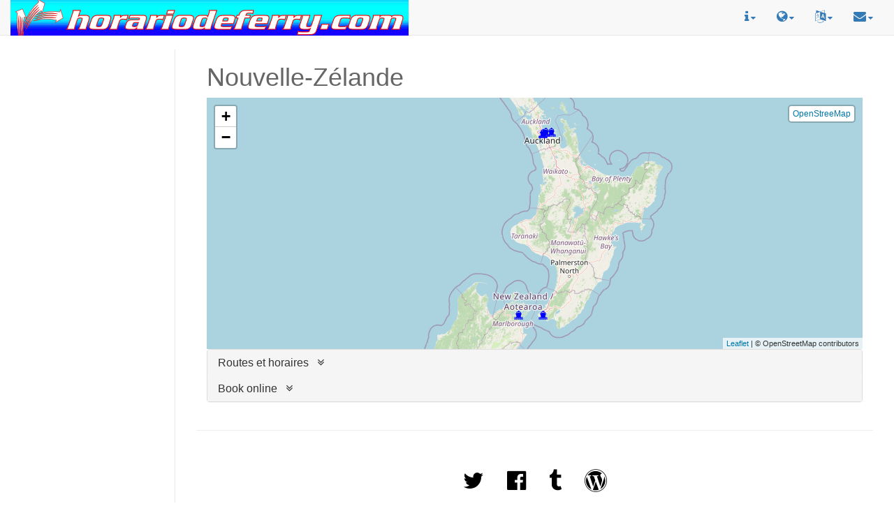

--- FILE ---
content_type: text/html; charset=UTF-8
request_url: https://www.horariodeferry.com/FR/nz/
body_size: 8346
content:
<!DOCTYPE html />
<html lang="fr"><head>
<meta charset="UTF-8">
<meta http-equiv="X-UA-Compatible" content="IE=edge,chrome=1">
<meta name="viewport" content="width=device-width, initial-scale=1">
<link rel="shortcut icon" href="/img/favicon.ico" type="image/x-icon">
<title>Liaisons par bateau en Nouvelle-Zélande, Nouvelle-Zélande</title>
<meta name="title" content="Liaisons par bateau en Nouvelle-Zélande, Nouvelle-Zélande">
<meta name="description" lang="fr" content="Service de ferry et de bateau au Nouvelle-Zélande, Nouvelle-Zélande, incluant le transport maritime, fluvial et lacustre.">
<meta name="keywords" lang="fr" content="Auckland, Bluff, Coromandel, Great Barrier (Port Fitzroy), Great Barrier (Tryphena), Half Moon Bay (Auckland), Motuihe, Motutapu, Oban (Stewart Island), Picton, Rangitoto, Waiheke, Wellington, Bluebridge, Fullers Ferry, Interislander, Sealink NZ,.ferry, Nouvelle-Zélande, Nouvelle-Zélande, arr&ecirc;ts de bus, publique, horaire, indicateur, voyage, bus, bateau, train, maritime, fluvial, lacustre">
<meta name="robots" content="index,follow">
<meta name="language" content="fr">
<meta name="author" content="Horario de Ferry, www.horariodeferry.com">

    <!-- Bootstrap Core CSS -->
    <link href="/css/bootstrap.min.css" rel="stylesheet">

    <link href="/css/switch.css" rel="stylesheet">

    <!-- MetisMenu CSS -->
    <link href="/css/metisMenu.min.css" rel="stylesheet">

    <!-- Custom CSS -->
    <link href="/css/sb-admin-2.css" rel="stylesheet">

    <!-- Custom Fonts -->
    <link href="/css/font-awesome.min.css" rel="stylesheet" type="text/css">

    <link href="/css/footer.css" rel="stylesheet" type="text/css">
    <link href="/css/ads.css" rel="stylesheet" type="text/css">
    <link href="/css/hdb.css" rel="stylesheet" type="text/css">

    <link rel="stylesheet" href="/css/leaflet.css" crossorigin=""/>


    <script src="/js/leaflet-src.js" ></script>
    <link rel="stylesheet" href="/css/L.Control.Layers.Tree.css" crossorigin=""/>
    <script src="/js/L.Control.Layers.Tree.js"></script>


<script type="text/javascript" src="https://apis.google.com/js/plusone.js"></script>
<script type="text/javascript" src="https://horariodeferry.com/all/befrei.js"></script>
<script type="text/javascript" src="https://horariodeferry.com/all/wh.js"></script>
<link rel="stylesheet" type="text/css" href="https://horariodeferry.com/css/buses.css" media="screen" title="horariodeferry.com style">

    <style type="text/css">
    html, body {
      height: 96%;
    }
    main-copy {
      width: 10%;
    }
    </style>

<link rel="stylesheet" type="text/css" href="/css/mapferry.css" />

<script type="text/javascript" src="/js/util.js"></script>

    <script >

var map;

var showPopupOnHover = true;
text = new Array("Map of Nouvelle-Zélande <i class=\"fa fa-angle-double-down\"></i>","Map of Nouvelle-Zélande<i class=\"fa fa-angle-double-up\"></i>");

function drawmap() {
        var center = [12.5013999938965,-70.0151977539062];
        var osm = L.tileLayer(
            '//{s}.tile.openstreetmap.org/{z}/{x}/{y}.png',
            {attribution: '© OpenStreetMap contributors'}
        );
        var osmDE = L.tileLayer(
            '//{s}.tile.openstreetmap.de/{z}/{x}/{y}.png',
            {attribution: '© OpenStreetMap contributors'}
        );
        var OpenTopoMap = L.tileLayer(
            '//{s}.tile.opentopomap.org/{z}/{x}/{y}.png',
            {attribution: 'Map data: &copy; <a href="http://www.openstreetmap.org/copyright">OpenStreetMap</a>, <a href="http://viewfinderpanoramas.org">SRTM</a> | Map style: &copy; <a href="https://opentopomap.org">OpenTopoMap</a> (<a href="https://creativecommons.org/licenses/by-sa/3.0/">CC-BY-SA</a>)' }
        );
        var map = L.map('map', {
            layers: [osm],
            center: center,
            zoom: 14
        });
        var baseTree = {
            label: 'BaseLayers',
            noShow: true,
            children: [
                {
                    label: 'OpenStreeMap',
                    layer: osm,
                    children: [
                        {label: 'Deutsch', layer: osmDE, name: 'OpenStreeMap Deutsch'},
			{label: 'Topography', layer: OpenTopoMap, name: 'OpenTopoMap'},
                    ]
                },
            ]
        };

        var ctl = L.control.layers.tree(baseTree, null,
            {
                collapsed: true,
                namedToggle: true,
                collapseAll: '',
                expandAll: '',
            });
        ctl.addTo(map).collapseTree(true).expandSelected();

        var LeafIcon = L.Icon.extend({
                options: {
                        //shadowUrl: 'leaf-shadow.png',
                        iconSize:     [15, 15],
                        //shadowSize:   [50, 64],
                        //iconAnchor:   [22, 22],
                        //shadowAnchor: [4, 62],
                        popupAnchor:  [-0, -15]
                }
        });

        var FransIcon = new LeafIcon({iconUrl: 'https://horariodeferry.com/img/shipblack.svg'});

        var FransIcon1 = new LeafIcon({iconUrl: 'https://horariodeferry.com/img/shipblue.svg'});

        var TransIcon = new LeafIcon({iconUrl: 'https://horariodeferry.com/img/boatblack.svg'});

        var TransIcon1 = new LeafIcon({iconUrl: 'https://horariodeferry.com/img/boatblue.svg'});

        var cities = L.layerGroup();

	var markers = [];
function TupdateIcon(marker, icon) {
    marker.setIcon(icon)
    $(marker.getElement()).on({
        'mouseenter': (e) => { TupdateIcon(marker, TransIcon);marker.openPopup(); },
        'mouseleave': (e) => { TupdateIcon(marker, TransIcon1);marker.delay(10).closePopup();}
    })
}

function FupdateIcon(marker, icon) {
    marker.setIcon(icon)
    $(marker.getElement()).on({
        'mouseenter': (e) => { FupdateIcon(marker, FransIcon);marker.openPopup(); },
        'mouseleave': (e) => { FupdateIcon(marker, FransIcon1);marker.delay(10).closePopup();}
    })
}

	        var nid0 = L.marker([-41.283595219854696,174.00530376938], {icon: FransIcon1, itle:"marker_0"}).addTo(map).bindPopup("<table border=\"0\"><tr><th valign=\"top\" align=\"left\" colspan=4><b>Picton &rarr; Wellington</b></th></tr><tr><td width=\"50%\" valign=\"top\" align=\"left\">Interislander<br></td><td>&nbsp;&nbsp;</td><td valign=\"top\"><table><tr><td valign=\"top\">d&eacute;part</td><td> &nbsp; </td><td align=\"right\">arriv&eacute;e</td></tr><tr><td> quotidien  02:30</td><td></td><td align=\"right\">06:00</td></tr><tr><td> Lu-Ve 07:45</td><td></td><td align=\"right\">11:15</td></tr><tr><td> Ma Me Je Ve 11:00</td><td></td><td align=\"right\">14:30</td></tr><tr><td> quotidien  14:00</td><td></td><td align=\"right\">17:30</td></tr><tr><td> quotidien  14:15</td><td></td><td align=\"right\">17:45</td></tr><tr><td> Ma Me Je Ve Sa Di 18:30</td><td></td><td align=\"right\">22:00</td></tr><tr><td> Lu Ma Me Je Ve Di 19:15</td><td></td><td align=\"right\">22:45</td></tr></table></td></tr></table>",{maxHeight: 200, minWidth: 350, autoPan:true});
	 FupdateIcon(nid0, FransIcon1);
	markers.push(nid0);

	        var nid1 = L.marker([-41.28153125669951,174.77846662655], {icon: FransIcon1, itle:"marker_1"}).addTo(map).bindPopup("<table border=\"0\"><tr><th valign=\"top\" align=\"left\" colspan=4><b>Wellington &rarr; Picton</b></th></tr><tr><td width=\"50%\" valign=\"top\" align=\"left\">Interislander<br></td><td>&nbsp;&nbsp;</td><td valign=\"top\"><table border=\"0\"><tr><td>d&eacute;part</td><td> &nbsp; </td><td align=\"right\">arriv&eacute;e</td></tr><tr><td> Lu-Ve 02:00</td><td></td><td align=\"right\">05:30</td></tr><tr><td> quotidien  08:15</td><td></td><td align=\"right\">11:45</td></tr><tr><td> quotidien  08:45</td><td></td><td align=\"right\">12:15</td></tr><tr><td> Ma Me Je Ve Sa Di 12:30</td><td></td><td align=\"right\">16:00</td></tr><tr><td> Lu Ma Me Je Ve Di 13:30</td><td></td><td align=\"right\">17:00</td></tr><tr><td> Lu-Ve 15:45</td><td></td><td align=\"right\">19:15</td></tr><tr><td> Di 20:00</td><td></td><td align=\"right\">23:30</td></tr><tr><td> quotidien  20:30</td><td></td><td align=\"right\">00:00*</td></tr><tr><td> Lu-Ve 20:30</td><td></td><td align=\"right\">00:00*</td></tr></table></td></tr></table><div style=\"text-align:right;\">*  prochaine jour &nbsp;</div>",{maxHeight: 200, minWidth: 350, autoPan:true});
	 FupdateIcon(nid1, FransIcon1);
	markers.push(nid1);

	        var nid2 = L.marker([-36.83667887887886,174.76684273697], {icon: FransIcon1, itle:"marker_2"}).addTo(map).bindPopup("<table border=\"0\"><tr><th valign=\"top\" align=\"left\" colspan=4><b>Auckland &rarr; Rangitoto</b></th></tr><tr><td width=\"50%\" valign=\"top\" align=\"left\">Fullers Ferry<br></td><td>&nbsp;&nbsp;</td><td valign=\"top\"><table><tr><td valign=\"top\">d&eacute;part</td><td> &nbsp; </td><td align=\"right\">arriv&eacute;e</td></tr><tr><td> Sa Di 09:15</td><td></td><td align=\"right\">09:40</td></tr><tr><td> Lu-Ve 10:00</td><td></td><td align=\"right\">10:25</td></tr></table></td></tr></table>",{maxHeight: 200, minWidth: 350, autoPan:true});
	 FupdateIcon(nid2, FransIcon1);
	markers.push(nid2);

	        var nid3 = L.marker([-36.804345479948154,174.86043472422], {icon: FransIcon1, itle:"marker_3"}).addTo(map).bindPopup("<table border=\"0\"><tr><th valign=\"top\" align=\"left\" colspan=4><b>Rangitoto &rarr; Auckland</b></th></tr><tr><td width=\"50%\" valign=\"top\" align=\"left\">Fullers Ferry<br></td><td>&nbsp;&nbsp;</td><td valign=\"top\"><table border=\"0\"><tr><td>d&eacute;part</td><td> &nbsp; </td><td align=\"right\">arriv&eacute;e</td></tr><tr><td> quotidien  12:30</td><td></td><td align=\"right\">12:55</td></tr><tr><td> quotidien  14:30</td><td></td><td align=\"right\">14:55</td></tr><tr><td> Lu-Ve 15:30</td><td></td><td align=\"right\">15:55</td></tr><tr><td> Sa Di 16:00</td><td></td><td align=\"right\">16:25</td></tr></table></td></tr></table>",{maxHeight: 200, minWidth: 350, autoPan:true});
	 FupdateIcon(nid3, FransIcon1);
	markers.push(nid3);

	        var nid4 = L.marker([-36.83667887887886,174.76784273697], {icon: FransIcon1, itle:"marker_4"}).addTo(map).bindPopup("<table border=\"0\"><tr><th valign=\"top\" align=\"left\" colspan=4><b>Auckland &rarr; Waiheke</b></th></tr><tr><td width=\"50%\" valign=\"top\" align=\"left\">Fullers Ferry<br></td><td>&nbsp;&nbsp;</td><td valign=\"top\"><table><tr><td valign=\"top\">d&eacute;part</td><td> &nbsp; </td><td align=\"right\">arriv&eacute;e</td></tr><tr><td> Lu-Sa 06:00</td><td></td><td align=\"right\">06:40</td></tr><tr><td> Lu-Ve 06:45</td><td></td><td align=\"right\">07:25</td></tr><tr><td> Sa Di 07:00</td><td></td><td align=\"right\">07:40</td></tr><tr><td> Lu-Ve 07:15</td><td></td><td align=\"right\">07:55</td></tr><tr><td> Lu-Ve 07:45</td><td></td><td align=\"right\">08:25</td></tr><tr><td> Sa Di 08:00</td><td></td><td align=\"right\">08:40</td></tr><tr><td> Lu-Ve 08:15</td><td></td><td align=\"right\">08:55</td></tr><tr><td> quotidien  09:00</td><td></td><td align=\"right\">09:40</td></tr><tr><td> Sa Di 09:30</td><td></td><td align=\"right\">10:10</td></tr><tr><td> quotidien  10:00</td><td></td><td align=\"right\">10:40</td></tr><tr><td> quotidien  11:00</td><td></td><td align=\"right\">11:40</td></tr><tr><td> Sa Di 11:30</td><td></td><td align=\"right\">12:10</td></tr><tr><td> quotidien  12:00</td><td></td><td align=\"right\">12:40</td></tr><tr><td> quotidien  13:00</td><td></td><td align=\"right\">13:40</td></tr><tr><td> quotidien  14:00</td><td></td><td align=\"right\">14:40</td></tr><tr><td> Sa Di 14:30</td><td></td><td align=\"right\">15:10</td></tr><tr><td> quotidien  15:00</td><td></td><td align=\"right\">15:40</td></tr><tr><td> quotidien  15:30</td><td></td><td align=\"right\">16:10</td></tr><tr><td> quotidien  16:00</td><td></td><td align=\"right\">16:40</td></tr><tr><td> quotidien  16:30</td><td></td><td align=\"right\">17:10</td></tr><tr><td> quotidien  17:00</td><td></td><td align=\"right\">17:40</td></tr><tr><td> quotidien  17:30</td><td></td><td align=\"right\">18:10</td></tr><tr><td> quotidien  18:00</td><td></td><td align=\"right\">18:40</td></tr><tr><td> Sa Di 18:30</td><td></td><td align=\"right\">19:10</td></tr><tr><td> quotidien  19:15</td><td></td><td align=\"right\">19:55</td></tr><tr><td> quotidien  20:45</td><td></td><td align=\"right\">21:25</td></tr><tr><td> quotidien  22:15</td><td></td><td align=\"right\">22:55</td></tr><tr><td> Lu-Sa 23:45</td><td></td><td align=\"right\">00:25*</td></tr></table></td></tr></table><div style=\"text-align:right;\">*  prochaine jour &nbsp;</div>",{maxHeight: 200, minWidth: 350, autoPan:true});
	 FupdateIcon(nid4, FransIcon1);
	markers.push(nid4);

	        var nid5 = L.marker([-36.80690192653917,175.02563062755], {icon: FransIcon1, itle:"marker_5"}).addTo(map).bindPopup("<table border=\"0\"><tr><th valign=\"top\" align=\"left\" colspan=4><b>Waiheke &rarr; Auckland</b></th></tr><tr><td width=\"50%\" valign=\"top\" align=\"left\">Fullers Ferry<br></td><td>&nbsp;&nbsp;</td><td valign=\"top\"><table border=\"0\"><tr><td>d&eacute;part</td><td> &nbsp; </td><td align=\"right\">arriv&eacute;e</td></tr><tr><td> Lu-Sa 00:30</td><td></td><td align=\"right\">01:10</td></tr><tr><td> Lu-Ve 06:00</td><td></td><td align=\"right\">06:40</td></tr><tr><td> Lu-Sa 07:00</td><td></td><td align=\"right\">07:40</td></tr><tr><td> Lu-Ve 07:30</td><td></td><td align=\"right\">08:10</td></tr><tr><td> quotidien  08:00</td><td></td><td align=\"right\">08:40</td></tr><tr><td> Lu-Ve 08:30</td><td></td><td align=\"right\">09:10</td></tr><tr><td> quotidien  09:00</td><td></td><td align=\"right\">09:40</td></tr><tr><td> quotidien  10:00</td><td></td><td align=\"right\">10:40</td></tr><tr><td> quotidien  11:00</td><td></td><td align=\"right\">11:40</td></tr><tr><td> Sa Di 11:30</td><td></td><td align=\"right\">12:10</td></tr><tr><td> quotidien  12:00</td><td></td><td align=\"right\">12:40</td></tr><tr><td> Sa Di 12:30</td><td></td><td align=\"right\">13:10</td></tr><tr><td> quotidien  13:00</td><td></td><td align=\"right\">13:40</td></tr><tr><td> quotidien  14:00</td><td></td><td align=\"right\">14:40</td></tr><tr><td> quotidien  15:00</td><td></td><td align=\"right\">15:40</td></tr><tr><td> Sa Di 15:30</td><td></td><td align=\"right\">16:10</td></tr><tr><td> quotidien  16:00</td><td></td><td align=\"right\">16:40</td></tr><tr><td> quotidien  16:30</td><td></td><td align=\"right\">17:10</td></tr><tr><td> quotidien  17:00</td><td></td><td align=\"right\">17:40</td></tr><tr><td> quotidien  17:30</td><td></td><td align=\"right\">18:10</td></tr><tr><td> quotidien  18:00</td><td></td><td align=\"right\">18:40</td></tr><tr><td> quotidien  18:30</td><td></td><td align=\"right\">19:10</td></tr><tr><td> quotidien  19:00</td><td></td><td align=\"right\">19:40</td></tr><tr><td> Sa Di 19:30</td><td></td><td align=\"right\">20:10</td></tr><tr><td> quotidien  20:00</td><td></td><td align=\"right\">20:40</td></tr><tr><td> quotidien  21:30</td><td></td><td align=\"right\">22:10</td></tr><tr><td> quotidien  23:00</td><td></td><td align=\"right\">23:40</td></tr></table></td></tr></table>",{maxHeight: 200, minWidth: 350, autoPan:true});
	 FupdateIcon(nid5, FransIcon1);
	markers.push(nid5);

	
    var group = new L.featureGroup([nid0,nid1,nid2,nid3,nid4,nid5]);
    map.fitBounds(group.getBounds());

    

    function fmarkerFunction(id){
        for (var i in markers){
            var markerID = markers[i].options.itle;
            if (markerID == id){
                markers[i].openPopup();
		FupdateIcon(markers[i],FransIcon);
            };
        }
    }

    function fmarkerCloseFunction(id){
        for (var i in markers){
            var markerID = markers[i].options.itle;
            if (markerID == id){
                markers[i].closePopup();
		FupdateIcon(markers[i],FransIcon1);
            };
        }
    }

    function tmarkerFunction(id){
        for (var i in markers){
            var markerID = markers[i].options.itle;
            if (markerID == id){
                markers[i].openPopup();
                TupdateIcon(markers[i],TransIcon);
            };
        }
    }

    function tmarkerCloseFunction(id){
        for (var i in markers){
            var markerID = markers[i].options.itle;
            if (markerID == id){
                markers[i].closePopup();
                TupdateIcon(markers[i],TransIcon1);
            };
        }
    }

    
    $(".fov").hover(function(){
	var id1 = $(this).attr("id");
        var id2 = $('#'+id1+' img:last-child').attr("id");
	$('#'+id2).attr("src","https://horariodeferry.com/img/shipblack.svg");
	$(this).css({"font-weight": "bold"});
        fmarkerFunction($(this)[0].id);
    },
    function(){
        $("[id*=fimage]").attr("src","https://horariodeferry.com/img/shipblue.svg");
        $(this).css({"font-weight": "normal"});
        fmarkerCloseFunction($(this)[0].id);
    });

    $(".tov").hover(function(){
        var id1 = $(this).attr("id");
        var id2 = $('#'+id1+' img:last-child').attr("id");
        $('#'+id2).attr("src","https://horariodeferry.com/img/boatblack.svg");
        $(this).css({"font-weight": "bold"});
        tmarkerFunction($(this)[0].id);
    },
    function(){
        $("[id*=timage]").attr("src","https://horariodeferry.com/img/boatblue.svg");
        $(this).css({"font-weight": "normal"});
        tmarkerCloseFunction($(this)[0].id);
    });

    ctl.collapseTree(true).expandSelected(true);
}
</script>


<style type="text/css">
.center {
        text-align: center;
    }
table.center3 {
    margin-left:auto; 
    margin-right:auto;
  }

.sidebar {
    background-color:#fff;
}

 .logo-image{
    #width: 46px;
    height: 52px;
    overflow: hidden;
    margin-top: -16px;
}
</style>



<style>
    #mapdiv { width:100%; height:75% }
    div.olControlAttribution { bottom:3px; }
    </style>
  </head>
<body lang="fr-FR" dir="ltr" onload="drawmap()" >    <div id="wrapper">

        <!-- Navigation -->
        <nav class="navbar navbar-default navbar-static-top" role="navigation" style="margin-top: 0" >
            <div class="navbar-header hidden-xs">
                <a class="navbar-brand" href="http://horariodeferry.com/FR/index.php">
		    <div class="logo-image">
			<img src="/img/hdf.png" border=0 class="d-inline-block align-top" alt="horario de ferry Nouvelle-Zélande" title="horario de ferry Nouvelle-Zélande" >
		    </div>
                </a>
            </div>
            <!-- /.navbar-header -->
            <ul class="nav navbar-top-links navbar-right">
                <li class="dropdown">
                    <a class="dropdown-toggle" data-toggle="dropdown" >
                        <i class="fa fa-info" style="font-size:18px" title="information"></i> <i class="fa fa-caret-down"></i>
                    </a>
                    <ul class="dropdown-menu">
                        <li>
                            <a href="/f/info/index.php">
                                <div>
                                    information g&eacute;n&eacute;ral                                </div>
                            </a>
                        </li>
                        <li class="divider"></li>
                        <li>
                            <a href="https://horariodebuses.com">
                                <div>
				<img src="/img/hb16.png" alt="horariodeferry.com">
                                </div>
                            </a>
                        </li>
                        <li>
                           <a href="https://horariodetren.com">
                                <div>
                                <img src="/img/ht16.png" alt="horariodetren.com">
                                </div>
                            </a>
                        </li>
                        <li>
                           <a href="https://horariodemetro.com">
                                <div>
                                <img src="/img/tm16.png" alt="horariodemetro.com">
                                </div>
                            </a>
                        </li>
			<li>
                           <a href="https://horariodeavion.com">
                                <div>
                                <img src="https://horariodeavion.com/img/hda16.png" alt="horariodeavion.com">
                                </div>
                            </a>
                        </li>
                    </ul>
                    <!-- /.dropdown-alerts -->
                </li>
                <!-- /.dropdown -->
                <li class="dropdown">
                    <a class="dropdown-toggle" data-toggle="dropdown" >
                        <i class="fa fa-globe" style="font-size:18px" title="Changez de pays"></i> <i class="fa fa-caret-down"></i>
                    </a>
                    <ul class="dropdown-menu dropdown-user">
			<li>
                        <div style="text-align:center">
                        <b>Changez de pays</b>
                        </div>
                        </li>
                        <li class="divider"></li>
						<li class="dropdown-submenu">
                        <a class="test" tabindex="-1" href="#">Europe&nbsp;<i class="fa fa-caret-right"></i></a>
                        <ul class="dropdown-menu">
			<li><a href="/FR/al/"><img src="/allimg/flag/fla_al.gif" alt="Horaires des ferrys pour Albanie">&nbsp; &nbsp; Albanie</a></li><li><a href="/FR/de/"><img src="/allimg/flag/fla_de.gif" alt="Horaires des ferrys pour Allemagne">&nbsp; &nbsp; Allemagne</a></li><li><a href="/FR/hr/"><img src="/allimg/flag/fla_hr.gif" alt="Horaires des ferrys pour Croatie">&nbsp; &nbsp; Croatie</a></li><li><a href="/FR/dk/"><img src="/allimg/flag/fla_dk.gif" alt="Horaires des ferrys pour Danemark">&nbsp; &nbsp; Danemark</a></li><li><a href="/FR/es/"><img src="/allimg/flag/fla_es.gif" alt="Horaires des ferrys pour Espagne">&nbsp; &nbsp; Espagne</a></li><li><a href="/FR/ee/"><img src="/allimg/flag/fla_ee.gif" alt="Horaires des ferrys pour Estonie">&nbsp; &nbsp; Estonie</a></li><li><a href="/FR/fi/"><img src="/allimg/flag/fla_fi.gif" alt="Horaires des ferrys pour Finlande">&nbsp; &nbsp; Finlande</a></li><li><a href="/FR/fr/"><img src="/allimg/flag/fla_fr.gif" alt="Horaires des ferrys pour France">&nbsp; &nbsp; France</a></li><li><a href="/FR/gr/"><img src="/allimg/flag/fla_gr.gif" alt="Horaires des ferrys pour Grèce">&nbsp; &nbsp; Grèce</a></li><li><a href="/FR/ie/"><img src="/allimg/flag/fla_ie.gif" alt="Horaires des ferrys pour Irlande">&nbsp; &nbsp; Irlande</a></li><li><a href="/FR/is/"><img src="/allimg/flag/fla_is.gif" alt="Horaires des ferrys pour Islande">&nbsp; &nbsp; Islande</a></li><li><a href="/FR/it/"><img src="/allimg/flag/fla_it.gif" alt="Horaires des ferrys pour Italie">&nbsp; &nbsp; Italie</a></li><li><a href="/FR/lv/"><img src="/allimg/flag/fla_lv.gif" alt="Horaires des ferrys pour Lettonie">&nbsp; &nbsp; Lettonie</a></li><li><a href="/FR/lt/"><img src="/allimg/flag/fla_lt.gif" alt="Horaires des ferrys pour Lituanie">&nbsp; &nbsp; Lituanie</a></li><li><a href="/FR/mt/"><img src="/allimg/flag/fla_mt.gif" alt="Horaires des ferrys pour Malte">&nbsp; &nbsp; Malte</a></li><li><a href="/FR/me/"><img src="/allimg/flag/fla_me.gif" alt="Horaires des ferrys pour Monténégro">&nbsp; &nbsp; Monténégro</a></li><li><a href="/FR/no/"><img src="/allimg/flag/fla_no.gif" alt="Horaires des ferrys pour Norvège">&nbsp; &nbsp; Norvège</a></li><li><a href="/FR/nl/"><img src="/allimg/flag/fla_nl.gif" alt="Horaires des ferrys pour Pays-Bas">&nbsp; &nbsp; Pays-Bas</a></li><li><a href="/FR/pl/"><img src="/allimg/flag/fla_pl.gif" alt="Horaires des ferrys pour Pologne">&nbsp; &nbsp; Pologne</a></li><li><a href="/FR/pt/"><img src="/allimg/flag/fla_pt.gif" alt="Horaires des ferrys pour Portugal">&nbsp; &nbsp; Portugal</a></li><li><a href="/FR/uk/"><img src="/allimg/flag/fla_uk.gif" alt="Horaires des ferrys pour Royaume-Uni">&nbsp; &nbsp; Royaume-Uni</a></li><li><a href="/FR/si/"><img src="/allimg/flag/fla_si.gif" alt="Horaires des ferrys pour Slovénie">&nbsp; &nbsp; Slovénie</a></li><li><a href="/FR/se/"><img src="/allimg/flag/fla_se.gif" alt="Horaires des ferrys pour Suède">&nbsp; &nbsp; Suède</a></li><li><a href="/FR/ch/"><img src="/allimg/flag/fla_ch.gif" alt="Horaires des ferrys pour Suisse">&nbsp; &nbsp; Suisse</a></li>			</ul>
      			</li>
						<li class="dropdown-submenu">
                        <a class="test" tabindex="-1" href="#">Asie&nbsp;<i class="fa fa-caret-right"></i></a>
                        <ul class="dropdown-menu">
			<li><a href="/FR/kh/"><img src="/allimg/flag/fla_kh.gif" alt="Horaires des ferrys pour Cambodge">&nbsp; &nbsp; Cambodge</a></li><li><a href="/FR/cy/"><img src="/allimg/flag/fla_cy.gif" alt="Horaires des ferrys pour Chypre">&nbsp; &nbsp; Chypre</a></li><li><a href="/FR/kr/"><img src="/allimg/flag/fla_kr.gif" alt="Horaires des ferrys pour Corée du Sud">&nbsp; &nbsp; Corée du Sud</a></li><li><a href="/FR/id/"><img src="/allimg/flag/fla_id.gif" alt="Horaires des ferrys pour Indonésie">&nbsp; &nbsp; Indonésie</a></li><li><a href="/FR/jp/"><img src="/allimg/flag/fla_jp.gif" alt="Horaires des ferrys pour Japon">&nbsp; &nbsp; Japon</a></li><li><a href="/FR/my/"><img src="/allimg/flag/fla_my.gif" alt="Horaires des ferrys pour Malaisie">&nbsp; &nbsp; Malaisie</a></li><li><a href="/FR/ph/"><img src="/allimg/flag/fla_ph.gif" alt="Horaires des ferrys pour Philippines">&nbsp; &nbsp; Philippines</a></li><li><a href="/FR/tr/"><img src="/allimg/flag/fla_tr.gif" alt="Horaires des ferrys pour Turquie">&nbsp; &nbsp; Turquie</a></li>			</ul>
      			</li>
						<li class="dropdown-submenu">
                        <a class="test" tabindex="-1" href="#">Afrique&nbsp;<i class="fa fa-caret-right"></i></a>
                        <ul class="dropdown-menu">
			<li><a href="/FR/za/"><img src="/allimg/flag/fla_za.gif" alt="Horaires des ferrys pour Afrique du Sud">&nbsp; &nbsp; Afrique du Sud</a></li><li><a href="/FR/dz/"><img src="/allimg/flag/fla_dz.gif" alt="Horaires des ferrys pour Algérie">&nbsp; &nbsp; Algérie</a></li><li><a href="/FR/ao/"><img src="/allimg/flag/fla_ao.gif" alt="Horaires des ferrys pour Angola">&nbsp; &nbsp; Angola</a></li><li><a href="/FR/bw/"><img src="/allimg/flag/fla_bw.gif" alt="Horaires des ferrys pour Botswana">&nbsp; &nbsp; Botswana</a></li><li><a href="/FR/bi/"><img src="/allimg/flag/fla_bi.gif" alt="Horaires des ferrys pour Burundi">&nbsp; &nbsp; Burundi</a></li><li><a href="/FR/cm/"><img src="/allimg/flag/fla_cm.gif" alt="Horaires des ferrys pour Cameroun">&nbsp; &nbsp; Cameroun</a></li><li><a href="/FR/cv/"><img src="/allimg/flag/fla_cv.gif" alt="Horaires des ferrys pour Cap Vert">&nbsp; &nbsp; Cap Vert</a></li><li><a href="/FR/ci/"><img src="/allimg/flag/fla_ci.gif" alt="Horaires des ferrys pour Côte d'Ivoire">&nbsp; &nbsp; Côte d'Ivoire</a></li><li><a href="/FR/dj/"><img src="/allimg/flag/fla_dj.gif" alt="Horaires des ferrys pour Djibouti">&nbsp; &nbsp; Djibouti</a></li><li><a href="/FR/eg/"><img src="/allimg/flag/fla_eg.gif" alt="Horaires des ferrys pour Égypte">&nbsp; &nbsp; Égypte</a></li><li><a href="/FR/et/"><img src="/allimg/flag/fla_et.gif" alt="Horaires des ferrys pour Éthiopie">&nbsp; &nbsp; Éthiopie</a></li><li><a href="/FR/ga/"><img src="/allimg/flag/fla_ga.gif" alt="Horaires des ferrys pour Gabon">&nbsp; &nbsp; Gabon</a></li><li><a href="/FR/gm/"><img src="/allimg/flag/fla_gm.gif" alt="Horaires des ferrys pour Gambie">&nbsp; &nbsp; Gambie</a></li><li><a href="/FR/gh/"><img src="/allimg/flag/fla_gh.gif" alt="Horaires des ferrys pour Ghana">&nbsp; &nbsp; Ghana</a></li><li><a href="/FR/gw/"><img src="/allimg/flag/fla_gw.gif" alt="Horaires des ferrys pour Guinée-Bissau">&nbsp; &nbsp; Guinée-Bissau</a></li><li><a href="/FR/gn/"><img src="/allimg/flag/fla_gn.gif" alt="Horaires des ferrys pour Guinée">&nbsp; &nbsp; Guinée</a></li><li><a href="/FR/gq/"><img src="/allimg/flag/fla_gq.gif" alt="Horaires des ferrys pour Guinée Équatoriale">&nbsp; &nbsp; Guinée Équatoriale</a></li><li><a href="/FR/mu/"><img src="/allimg/flag/fla_mu.gif" alt="Horaires des ferrys pour Île Maurice">&nbsp; &nbsp; Île Maurice</a></li><li><a href="/FR/ke/"><img src="/allimg/flag/fla_ke.gif" alt="Horaires des ferrys pour Kenya">&nbsp; &nbsp; Kenya</a></li><li><a href="/FR/mg/"><img src="/allimg/flag/fla_mg.gif" alt="Horaires des ferrys pour Madagascar">&nbsp; &nbsp; Madagascar</a></li><li><a href="/FR/mw/"><img src="/allimg/flag/fla_mw.gif" alt="Horaires des ferrys pour Malawi">&nbsp; &nbsp; Malawi</a></li><li><a href="/FR/ma/"><img src="/allimg/flag/fla_ma.gif" alt="Horaires des ferrys pour Maroc">&nbsp; &nbsp; Maroc</a></li><li><a href="/FR/mr/"><img src="/allimg/flag/fla_mr.gif" alt="Horaires des ferrys pour Mauritanie">&nbsp; &nbsp; Mauritanie</a></li><li><a href="/FR/yt/"><img src="/allimg/flag/fla_yt.gif" alt="Horaires des ferrys pour Mayotte">&nbsp; &nbsp; Mayotte</a></li><li><a href="/FR/mz/"><img src="/allimg/flag/fla_mz.gif" alt="Horaires des ferrys pour Mozambique">&nbsp; &nbsp; Mozambique</a></li><li><a href="/FR/na/"><img src="/allimg/flag/fla_na.gif" alt="Horaires des ferrys pour Namibie">&nbsp; &nbsp; Namibie</a></li><li><a href="/FR/ng/"><img src="/allimg/flag/fla_ng.gif" alt="Horaires des ferrys pour Nigeria">&nbsp; &nbsp; Nigeria</a></li><li><a href="/FR/ug/"><img src="/allimg/flag/fla_ug.gif" alt="Horaires des ferrys pour Ouganda">&nbsp; &nbsp; Ouganda</a></li><li><a href="/FR/cf/"><img src="/allimg/flag/fla_cf.gif" alt="Horaires des ferrys pour République Centrafricaine">&nbsp; &nbsp; République Centrafricaine</a></li><li><a href="/FR/cd/"><img src="/allimg/flag/fla_cd.gif" alt="Horaires des ferrys pour République Démocratique du Congo">&nbsp; &nbsp; République Démocratique du Congo</a></li><li><a href="/FR/cg/"><img src="/allimg/flag/fla_cg.gif" alt="Horaires des ferrys pour République du Congo">&nbsp; &nbsp; République du Congo</a></li><li><a href="/FR/re/"><img src="/allimg/flag/fla_re.gif" alt="Horaires des ferrys pour Réunion">&nbsp; &nbsp; Réunion</a></li><li><a href="/FR/rw/"><img src="/allimg/flag/fla_rw.gif" alt="Horaires des ferrys pour Rwanda">&nbsp; &nbsp; Rwanda</a></li><li><a href="/FR/st/"><img src="/allimg/flag/fla_st.gif" alt="Horaires des ferrys pour Sao Tomé-et-Principe">&nbsp; &nbsp; Sao Tomé-et-Principe</a></li><li><a href="/FR/sn/"><img src="/allimg/flag/fla_sn.gif" alt="Horaires des ferrys pour Sénégal">&nbsp; &nbsp; Sénégal</a></li><li><a href="/FR/sc/"><img src="/allimg/flag/fla_sc.gif" alt="Horaires des ferrys pour Seychelles">&nbsp; &nbsp; Seychelles</a></li><li><a href="/FR/sl/"><img src="/allimg/flag/fla_sl.gif" alt="Horaires des ferrys pour Sierra Leone">&nbsp; &nbsp; Sierra Leone</a></li><li><a href="/FR/sd/"><img src="/allimg/flag/fla_sd.gif" alt="Horaires des ferrys pour Soudan">&nbsp; &nbsp; Soudan</a></li><li><a href="/FR/tz/"><img src="/allimg/flag/fla_tz.gif" alt="Horaires des ferrys pour Tanzanie">&nbsp; &nbsp; Tanzanie</a></li><li><a href="/FR/tn/"><img src="/allimg/flag/fla_tn.gif" alt="Horaires des ferrys pour Tunisie">&nbsp; &nbsp; Tunisie</a></li><li><a href="/FR/zm/"><img src="/allimg/flag/fla_zm.gif" alt="Horaires des ferrys pour Zambie">&nbsp; &nbsp; Zambie</a></li><li><a href="/FR/zw/"><img src="/allimg/flag/fla_zw.gif" alt="Horaires des ferrys pour Zimbabwe">&nbsp; &nbsp; Zimbabwe</a></li>			</ul>
      			</li>
						<li class="dropdown-submenu">
                        <a class="test" tabindex="-1" href="#">Amérique du Nord&nbsp;<i class="fa fa-caret-right"></i></a>
                        <ul class="dropdown-menu">
			<li><a href="/FR/ai/"><img src="/allimg/flag/fla_ai.gif" alt="Horaires des ferrys pour Anguilla">&nbsp; &nbsp; Anguilla</a></li><li><a href="/FR/ag/"><img src="/allimg/flag/fla_ag.gif" alt="Horaires des ferrys pour Antigua-et-Barbuda">&nbsp; &nbsp; Antigua-et-Barbuda</a></li><li><a href="/FR/bs/"><img src="/allimg/flag/fla_bs.gif" alt="Horaires des ferrys pour Bahamas">&nbsp; &nbsp; Bahamas</a></li><li><a href="/FR/bb/"><img src="/allimg/flag/fla_bb.gif" alt="Horaires des ferrys pour Barbade">&nbsp; &nbsp; Barbade</a></li><li><a href="/FR/bz/"><img src="/allimg/flag/fla_bz.gif" alt="Horaires des ferrys pour Bélize">&nbsp; &nbsp; Bélize</a></li><li><a href="/FR/bm/"><img src="/allimg/flag/fla_bm.gif" alt="Horaires des ferrys pour Bermudes">&nbsp; &nbsp; Bermudes</a></li><li><a href="/FR/cr/"><img src="/allimg/flag/fla_cr.gif" alt="Horaires des ferrys pour Costa Rica">&nbsp; &nbsp; Costa Rica</a></li><li><a href="/FR/cu/"><img src="/allimg/flag/fla_cu.gif" alt="Horaires des ferrys pour Cuba">&nbsp; &nbsp; Cuba</a></li><li><a href="/FR/cw/"><img src="/allimg/flag/fla_cw.gif" alt="Horaires des ferrys pour Curaçao">&nbsp; &nbsp; Curaçao</a></li><li><a href="/FR/dm/"><img src="/allimg/flag/fla_dm.gif" alt="Horaires des ferrys pour Dominique">&nbsp; &nbsp; Dominique</a></li><li><a href="/FR/sv/"><img src="/allimg/flag/fla_sv.gif" alt="Horaires des ferrys pour El Salvador">&nbsp; &nbsp; El Salvador</a></li><li><a href="/FR/gd/"><img src="/allimg/flag/fla_gd.gif" alt="Horaires des ferrys pour Grenade">&nbsp; &nbsp; Grenade</a></li><li><a href="/FR/gp/"><img src="/allimg/flag/fla_gp.gif" alt="Horaires des ferrys pour Guadeloupe">&nbsp; &nbsp; Guadeloupe</a></li><li><a href="/FR/gt/"><img src="/allimg/flag/fla_gt.gif" alt="Horaires des ferrys pour Guatemala">&nbsp; &nbsp; Guatemala</a></li><li><a href="/FR/ht/"><img src="/allimg/flag/fla_ht.gif" alt="Horaires des ferrys pour Haïti">&nbsp; &nbsp; Haïti</a></li><li><a href="/FR/hn/"><img src="/allimg/flag/fla_hn.gif" alt="Horaires des ferrys pour Honduras">&nbsp; &nbsp; Honduras</a></li><li><a href="/FR/tc/"><img src="/allimg/flag/fla_tc.gif" alt="Horaires des ferrys pour Îles Turques et Caïques">&nbsp; &nbsp; Îles Turques et Caïques</a></li><li><a href="/FR/vi/"><img src="/allimg/flag/fla_vi.gif" alt="Horaires des ferrys pour Îles Vierges américaines">&nbsp; &nbsp; Îles Vierges américaines</a></li><li><a href="/FR/vg/"><img src="/allimg/flag/fla_vg.gif" alt="Horaires des ferrys pour Îles Vierges britanniques">&nbsp; &nbsp; Îles Vierges britanniques</a></li><li><a href="/FR/jm/"><img src="/allimg/flag/fla_jm.gif" alt="Horaires des ferrys pour Jamaïque">&nbsp; &nbsp; Jamaïque</a></li><li><a href="/FR/mq/"><img src="/allimg/flag/fla_mq.gif" alt="Horaires des ferrys pour Martinique">&nbsp; &nbsp; Martinique</a></li><li><a href="/FR/mx/"><img src="/allimg/flag/fla_mx.gif" alt="Horaires des ferrys pour Mexique">&nbsp; &nbsp; Mexique</a></li><li><a href="/FR/ms/"><img src="/allimg/flag/fla_ms.gif" alt="Horaires des ferrys pour Montserrat">&nbsp; &nbsp; Montserrat</a></li><li><a href="/FR/ni/"><img src="/allimg/flag/fla_ni.gif" alt="Horaires des ferrys pour Nicaragua">&nbsp; &nbsp; Nicaragua</a></li><li><a href="/FR/pa/"><img src="/allimg/flag/fla_pa.gif" alt="Horaires des ferrys pour Panama">&nbsp; &nbsp; Panama</a></li><li><a href="/FR/pr/"><img src="/allimg/flag/fla_pr.gif" alt="Horaires des ferrys pour Porto Rico">&nbsp; &nbsp; Porto Rico</a></li><li><a href="/FR/do/"><img src="/allimg/flag/fla_do.gif" alt="Horaires des ferrys pour République Dominicaine">&nbsp; &nbsp; République Dominicaine</a></li><li><a href="/FR/kn/"><img src="/allimg/flag/fla_kn.gif" alt="Horaires des ferrys pour Saint-Kitts-et-Nevis">&nbsp; &nbsp; Saint-Kitts-et-Nevis</a></li><li><a href="/FR/saint-martin/"><img src="/allimg/flag/fla_saint-martin.gif" alt="Horaires des ferrys pour Saint-Martin">&nbsp; &nbsp; Saint-Martin</a></li><li><a href="/FR/vc/"><img src="/allimg/flag/fla_vc.gif" alt="Horaires des ferrys pour Saint-Vincent-et-les-Grenadines">&nbsp; &nbsp; Saint-Vincent-et-les-Grenadines</a></li><li><a href="/FR/lc/"><img src="/allimg/flag/fla_lc.gif" alt="Horaires des ferrys pour Sainte-Lucie">&nbsp; &nbsp; Sainte-Lucie</a></li><li><a href="/FR/sx/"><img src="/allimg/flag/fla_sx.gif" alt="Horaires des ferrys pour Saint Martin">&nbsp; &nbsp; Saint Martin</a></li><li><a href="/FR/tt/"><img src="/allimg/flag/fla_tt.gif" alt="Horaires des ferrys pour Trinité-et-Tobago">&nbsp; &nbsp; Trinité-et-Tobago</a></li>			</ul>
      			</li>
						<li class="dropdown-submenu">
                        <a class="test" tabindex="-1" href="#">Amérique du Sud&nbsp;<i class="fa fa-caret-right"></i></a>
                        <ul class="dropdown-menu">
			<li><a href="/FR/ar/"><img src="/allimg/flag/fla_ar.gif" alt="Horaires des ferrys pour Argentine">&nbsp; &nbsp; Argentine</a></li><li><a href="/FR/bo/"><img src="/allimg/flag/fla_bo.gif" alt="Horaires des ferrys pour Bolivie">&nbsp; &nbsp; Bolivie</a></li><li><a href="/FR/br/"><img src="/allimg/flag/fla_br.gif" alt="Horaires des ferrys pour Brésil">&nbsp; &nbsp; Brésil</a></li><li><a href="/FR/cl/"><img src="/allimg/flag/fla_cl.gif" alt="Horaires des ferrys pour Chili">&nbsp; &nbsp; Chili</a></li><li><a href="/FR/co/"><img src="/allimg/flag/fla_co.gif" alt="Horaires des ferrys pour Colombie">&nbsp; &nbsp; Colombie</a></li><li><a href="/FR/ec/"><img src="/allimg/flag/fla_ec.gif" alt="Horaires des ferrys pour Équateur">&nbsp; &nbsp; Équateur</a></li><li><a href="/FR/gf/"><img src="/allimg/flag/fla_gf.gif" alt="Horaires des ferrys pour Guyane française">&nbsp; &nbsp; Guyane française</a></li><li><a href="/FR/fk/"><img src="/allimg/flag/fla_fk.gif" alt="Horaires des ferrys pour Îles Malouines">&nbsp; &nbsp; Îles Malouines</a></li><li><a href="/FR/py/"><img src="/allimg/flag/fla_py.gif" alt="Horaires des ferrys pour Paraguay">&nbsp; &nbsp; Paraguay</a></li><li><a href="/FR/pe/"><img src="/allimg/flag/fla_pe.gif" alt="Horaires des ferrys pour Pérou">&nbsp; &nbsp; Pérou</a></li><li><a href="/FR/gy/"><img src="/allimg/flag/fla_gy.gif" alt="Horaires des ferrys pour République du Guyana">&nbsp; &nbsp; République du Guyana</a></li><li><a href="/FR/sr/"><img src="/allimg/flag/fla_sr.gif" alt="Horaires des ferrys pour Suriname">&nbsp; &nbsp; Suriname</a></li><li><a href="/FR/uy/"><img src="/allimg/flag/fla_uy.gif" alt="Horaires des ferrys pour Uruguay">&nbsp; &nbsp; Uruguay</a></li><li><a href="/FR/ve/"><img src="/allimg/flag/fla_ve.gif" alt="Horaires des ferrys pour Venezuela">&nbsp; &nbsp; Venezuela</a></li>			</ul>
      			</li>
						<li class="dropdown-submenu">
                        <a class="test" tabindex="-1" href="#">Europe&nbsp;<i class="fa fa-caret-right"></i></a>
                        <ul class="dropdown-menu">
			<li><a href="/FR/au/"><img src="/allimg/flag/fla_au.gif" alt="Horaires des ferrys pour Australie">&nbsp; &nbsp; Australie</a></li><li><a href="/FR/nz/"><img src="/allimg/flag/fla_nz.gif" alt="Horaires des ferrys pour Nouvelle-Zélande">&nbsp; &nbsp; Nouvelle-Zélande</a></li>			</ul>
      			</li>
			                    </ul>
                    <!-- /.dropdown-user -->
                </li>

                <li class="dropdown">
                    <a class="dropdown-toggle" data-toggle="dropdown" >
                        <i class="fa fa-language" style="font-size:18px" title="d'autres langues"></i> <i class="fa fa-caret-down"></i>
                    </a>
                    <ul class="dropdown-menu">
			<li>
			<div style="text-align:center">
			<b>d'autres langues</b>
			</div>
			</li>
			<li class="divider"></li>
			<li><a href="https://horariodeferry.com/EN/nz">&nbsp; &nbsp; english&nbsp; &nbsp; <i class="fa fa-angle-right"></i></a></li><li class="divider"></li><li><a href="https://horariodeferry.com/ES/nz">&nbsp; &nbsp; español&nbsp; &nbsp; <i class="fa fa-angle-right"></i></a></li><li class="divider"></li><li><a href="https://horariodeferry.com/DE/nz">&nbsp; &nbsp; deutsch&nbsp; &nbsp; <i class="fa fa-angle-right"></i></a></li><li class="divider"></li><li><a href="https://horariodeferry.com/IT/nz">&nbsp; &nbsp; italiano&nbsp; &nbsp; <i class="fa fa-angle-right"></i></a></li>                    </ul>
                    <!-- /.dropdown-tasks -->
                </li>
                <!-- /.dropdown -->
		<li class="dropdown">
                    <a class="dropdown-toggle" data-toggle="dropdown" >
                        <i class="fa fa-envelope" style="font-size:18px" title="contact"></i> <i class="fa fa-caret-down"></i>
                    </a>
                    <ul class="dropdown-menu">
                        <li>
                            <a href="/f/contact/index.php?lang=fr">
                                <div>
					contact                                </div>
                            </a>
                        </li>
                    </ul>
                    <!-- /.dropdown-messages -->
                </li>
                <!-- /.dropdown -->
            </ul>
            <!-- /.navbar-top-links -->
            <div class="navbar-default sidebar" role="navigation">
                <div class="sidebar-nav navbar-collapse">
<div class="center">
<script async src="//pagead2.googlesyndication.com/pagead/js/adsbygoogle.js"></script>
<ins class="adsbygoogle quadrat-lg quadrat-md quadrat-sm hidden-xs"  style="display: inline-block;"
     data-ad-client="ca-pub-1736874862955994"
	data-ad-slot="0952938853"></ins>
<script>
(adsbygoogle = window.adsbygoogle || []).push({});
</script><script async src="//pagead2.googlesyndication.com/pagead/js/adsbygoogle.js"></script>
<ins class="adsbygoogle quadrat-lg quadrat-md quadrat-sm hidden-xs"  style="display: inline-block;"
     data-ad-client="ca-pub-1736874862955994"
	data-ad-slot="0952938853"></ins>
<script>
(adsbygoogle = window.adsbygoogle || []).push({});
</script><script async src="//pagead2.googlesyndication.com/pagead/js/adsbygoogle.js"></script>
<ins class="adsbygoogle quadrat-lg quadrat-md quadrat-sm hidden-xs"  style="display: inline-block;"
     data-ad-client="ca-pub-1736874862955994"
	data-ad-slot="0952938853"></ins>
<script>
(adsbygoogle = window.adsbygoogle || []).push({});
</script></div> <!--center-->
                </div>
                <!-- /.sidebar-collapse -->
            </div>
            <!-- /.navbar-static-side -->
        </nav>
        <!-- Page Content -->
        <div id="page-wrapper">
            <div class="container-fluid">
                <div class="row">
                    <div class="col-lg-12">
<div class="center">
<script async src="//pagead2.googlesyndication.com/pagead/js/adsbygoogle.js"></script>
<ins class="adsbygoogle hidden-lg hidden-md banner-sm mobile-xs" style="display: inline-block;"
     data-ad-client="ca-pub-1736874862955994"
	data-ad-slot="0952938853"></ins>
<script>
(adsbygoogle = window.adsbygoogle || []).push({});
</script></div> <!--center-->
<div>
<h1>Nouvelle-Zélande</h1>
<div id="map"></div>
<div class="panel-group" id="accordion">
  <div class="panel panel-default">
    <div class="panel-heading">
      <h4 class="panel-title">
        <a data-toggle="collapse" data-parent="#accordion" href="#collapse1">
        Routes et horaires</a> &nbsp; <a data-toggle="collapse" data-parent="#accordion" href="#collapse1" class="fa fa-angle-double-down"></a>
      </h4>
    </div>
    <div id="collapse1" class="panel-collapse collapse">
      <div class="panel-body" style="max-height: 200;overflow-y: scroll;">
<b>Véhicules et passagers</b><br><span id="marker_0" class="fov">
<img id="fimage_0" src="/img/shipblue.svg" width="20">

Picton
</span>
<i class="fa fa-arrows-h"></i>
<span id="marker_1" class="fov">
Wellington<img id="fimage_1" src="/img/shipblue.svg" width="20">

</span>
<br><span id="marker_2" class="fov">
<img id="fimage_2" src="/img/shipblue.svg" width="20">

Auckland
</span>
<i class="fa fa-arrows-h"></i>
<span id="marker_3" class="fov">
Rangitoto<img id="fimage_3" src="/img/shipblue.svg" width="20">

</span>
<br><span id="marker_4" class="fov">
<img id="fimage_4" src="/img/shipblue.svg" width="20">

Auckland
</span>
<i class="fa fa-arrows-h"></i>
<span id="marker_5" class="fov">
Waiheke<img id="fimage_5" src="/img/shipblue.svg" width="20">

</span>
<br>      </div>
    </div>

    <div class="panel-heading">
      <h4 class="panel-title">
        <a data-toggle="collapse" data-parent="#accordion" href="#collapse2">
        Book online</a> &nbsp; <a data-toggle="collapse" data-parent="#accordion" href="#collapse2" class="fa fa-angle-double-down"></a>
      </h4>
    </div>
    <div id="collapse2" class="panel-collapse collapse">
      <div class="panel-body" style="max-height: 400;overflow-y: scroll;">
	 <iframe id="dealFinder" marginwidth="0" frameborder="0" scrolling="no" height="285" marginheight="0" style="width:100%;" src="https://wiz.directferries.com/partners/deal_finder_iframe.aspx?stdc=F5634G&ctry=Nouvelle-Zélande&cult=fr-FR&btn=47a347&btnh=168b16&btnt=FFFFFF&tclr=000001&lclr=000001&lbld=400&pclr=64b6e6&sclr=64b6e6&targ=0" style="z-index:1"></iframe>
      </div>
    </div>
  </div>
</div>

</div>
</div>



                    </div>

		    <!-- col-lg-12 -->
		</div>
                <!-- row -->
<hr>
<footer id="myFooter">
        <div class="container">
            <div class="row">
            </div>
        </div>
        <div class="social-networks">
            <a href="https://twitter.com/thebusschedule" class="twitter"><i class="fa fa-twitter"></i></a>
            <a href="https://www.facebook.com/thebusschedule/" class="facebook"><i class="fa fa-facebook-official"></i></a>
	    <a href="https://thebusschedule.tumblr.com/" class="tumblr"><i class="fa fa-tumblr"></i></a>
	    <a href="https://horariodebuses.com/news" class="wordpress"><i class="fa fa-wordpress"></i></a>
        </div>
        <div class="footer-copyright">
            <p>
<small>
 &copy; 2026 horariodeferry.com &nbsp;- Tous droits r&eacute;serv&eacute;s. - <a href="https://horariodeferry.com/FR/sitemap.php">site map</a></small>
	    </p>
        </div>
    </footer>
 	    </div>
            <!-- /.container-fluid -->
        </div>
        <!-- /#page-wrapper -->

    </div>
    <!-- /#wrapper -->

    <!-- jQuery -->
    <script src="/js/jquery.min.js"></script>

    <!-- Bootstrap Core JavaScript -->
    <script src="/js/bootstrap.min.js"></script>

    <!-- Metis Menu Plugin JavaScript -->
    <script src="/js/metisMenu.min.js"></script>

    <!-- Custom Theme JavaScript -->
    <script src="/js/sb-admin-2.js"></script>

    <script src="/js/dropdownsub.js"></script>

<!-- Extra JavaScript/CSS added manually in "Settings" tab -->
<!-- Include jQuery -->
<script type="text/javascript" src="https://code.jquery.com/jquery-1.11.3.min.js"></script>
<script type="text/javascript" src="http://horariodebuses.com/all/jq.js"></script>


</body>
</html>







--- FILE ---
content_type: text/html; charset=utf-8
request_url: https://wiz.directferries.com/partners/deal_finder_iframe.aspx?stdc=F5634G&ctry=Nouvelle-Z%C3%A9lande&cult=fr-FR&btn=47a347&btnh=168b16&btnt=FFFFFF&tclr=000001&lclr=000001&lbld=400&pclr=64b6e6&sclr=64b6e6&targ=0
body_size: 5751
content:

<!DOCTYPE html>
<html>
    <head>
        <meta charset="utf-8">
        <meta http-equiv="X-UA-Compatible" content="IE=edge">
        <meta name="viewport" content="initial-scale=1.0, maximum-scale=1.0, user-scalable=0">
        <title>Affiliate Fare Search</title>
        <link href="//use.fontawesome.com/releases/v4.6.3/css/font-awesome-css.min.css" rel="stylesheet">
        <link href="https://static.directferries.co.uk/css/gfonts.css" rel="stylesheet">
        <!--[if lt IE 9]>
            <script src="//oss.maxcdn.com/html5shiv/3.7.2/html5shiv.min.js"></script>
            <script src="//oss.maxcdn.com/respond/1.4.2/respond.min.js"></script>
        <![endif]-->
        <script src="//ajax.googleapis.com/ajax/libs/jquery/1.11.2/jquery.min.js"></script>
        <script src="//ws.directferries.com/wiz/df_frfr.js" type="text/javascript"></script> 

        

        <script src="//ws.directferries.com/scripts/fs-external.js" type="text/javascript"></script>
        <style>
            *{-webkit-box-sizing:border-box;-moz-box-sizing:border-box;box-sizing:border-box}
            *:before,*:after{-webkit-box-sizing:border-box;-moz-box-sizing:border-box;box-sizing:border-box}
            html{-ms-text-size-adjust:100%;-webkit-text-size-adjust:100%;-webkit-tap-highlight-color:rgba(0,0,0,0);}
            body{background-color:transparent;margin:0}
            .advSer > .checkRadio, .advSer .vSpace{display:none!important;}
            a.smlLnk{font-size: 11px;}

            .fs{font-family:sans-serif;-ms-text-size-adjust:100%;-webkit-text-size-adjust:100%;-webkit-tap-highlight-color:rgba(0,0,0,0);}
            .fs{font-family:"Helvetica Neue", Helvetica, Arial, sans-serif;font-size:13px;text-align: left;}
            .fs, .fs label, .fs .form-control, .fs .fsControl, .fs .titleInner, .fs, .fs .fsControl:hover, .fs a, .fs .advSer, .fs .formPopup label, .fs .fsTLnk{color:#000001}
            .fs label, .fs #curBtn{font-weight:400;color:#000001}
            .fs .form-control,.fs .fsControl{background-color:#FFF;border:1px solid #ccc;font-size:13px;text-decoration:none;cursor:pointer;}
            .fs .form-control[readonly]{background-color: #fff;}
            .fs .checkbox label,.fs .radio label{font-weight:400;}
            .fs .form-group, .fs .frmGrp{margin-bottom:15px}
            .fsControl{background-position:right -2051px;}
            .fs .frmBor{background-color: #FFF;background-position:right -2051px;border: 1px solid #ccc;}
            .fs .frmHol{font-size:13px;}
            .fs .frmBor.disabled{background-color: #eee;border-color: #ccc;}

            .ui-helper-clearfix:after{content:".";display:block;height:0;clear:both;visibility:hidden}* html .ui-helper-clearfix{height:1%}.ui-helper-zfix{width:100%;height:100%;top:0;left:0;position:absolute;opacity:0;filter:Alpha(Opacity=0)}.ui-state-disabled{cursor:default!important}.ui-icon{display:block;text-indent:-99999px;overflow:hidden;background-repeat:no-repeat}.ui-widget{font-family:Verdana,Arial,Helvetica,sans-serif;font-size:11px}.ui-widget button,.ui-widget input,.ui-widget select,.ui-widget textarea{font-family:Verdana,Arial,Helvetica,sans-serif;font-size:1em}.ui-widget-content{border:1px solid #aaa;background:50% 50% repeat-x #fff;color:#000}.ui-widget-content a{color:#000}.ui-widget-header{border:1px solid #2c7ca9;background:50% 50% repeat-x #64B6E6;color:#FFF;font-weight:700}.ui-widget-header a{color:#222}.ui-state-default,.ui-widget-content .ui-state-default{border:1px solid #d3d3d3;background:50% 50% repeat-x #eee;font-weight:400;color:#444;outline:0}.ui-state-default a,.ui-state-default a:link,.ui-state-default a:visited{color:#444;text-decoration:none;outline:0}.ui-state-focus,.ui-state-hover,.ui-widget-content .ui-state-focus,.ui-widget-content .ui-state-hover{border:1px solid #8af;background:50% 50% repeat-x #fff;font-weight:400;color:#333;outline:0}.ui-state-hover a,.ui-state-hover a:hover{color:#333;text-decoration:none;outline:0}.ui-state-active,.ui-widget-content .ui-state-active{border:1px solid #036;background:50% 50% repeat-x #0064b4;font-weight:400;color:#fff;outline:0}.ui-datepicker-calendar .ui-state-default,.ui-priority-primary,.ui-widget-content .ui-priority-primary{font-weight:700}.ui-state-active a,.ui-state-active a:link,.ui-state-active a:visited{color:#fff;outline:0;text-decoration:none}.ui-state-highlight,.ui-widget-content .ui-state-highlight{border:1px solid #fcefa1;background:50% 50% repeat-x #ffc;color:#363636}.ui-state-highlight a,.ui-widget-content .ui-state-highlight a{color:#363636}.ui-state-disabled,.ui-widget-content .ui-state-disabled{opacity:.35;filter:Alpha(Opacity=35);background-image:none}.ui-icon{width:16px;height:16px}.ui-icon-circle-triangle-e{background-position:-10px -1943px}.ui-icon-circle-triangle-w{background-position:-25px -1943px}.ui-datepicker{width:17em;padding:.2em .2em 0;z-index:25!important}.ui-datepicker .ui-datepicker-header{position:relative;padding:.2em 0}.ui-datepicker .ui-datepicker-next,.ui-datepicker .ui-datepicker-prev{position:absolute;top:2px;width:1.8em;height:1.8em}.ui-datepicker .ui-datepicker-next-hover,.ui-datepicker .ui-datepicker-prev-hover{top:1px}.ui-datepicker .ui-datepicker-prev{left:2px}.ui-datepicker .ui-datepicker-next{right:2px}.ui-datepicker .ui-datepicker-prev-hover{left:1px}.ui-datepicker .ui-datepicker-next-hover{right:1px}.ui-datepicker .ui-datepicker-next span,.ui-datepicker .ui-datepicker-prev span{display:block;position:absolute;left:50%;margin-left:-8px;top:50%;margin-top:-8px}.ui-datepicker .ui-datepicker-title{margin:0 2.3em;line-height:1.8em;text-align:center}.ui-datepicker .ui-datepicker-title select{float:left;font-size:1em;margin:1px 0}.ui-datepicker select.ui-datepicker-month-year{width:100%}.ui-datepicker select.ui-datepicker-month,.ui-datepicker select.ui-datepicker-year{width:49%}.ui-datepicker .ui-datepicker-title select.ui-datepicker-year{float:right}.ui-datepicker table{width:100%;font-size:.9em;border-collapse:collapse;margin:0 0 .4em}.ui-datepicker th{padding:.7em .3em;text-align:center;font-weight:700;border:0}.ui-datepicker td{border:0;padding:1px}.ui-datepicker td a,.ui-datepicker td span{display:block;padding:.2em;text-align:right;text-decoration:none}.ui-datepicker-current{display:none}.ui-datepicker .ui-datepicker-buttonpane{background-image:none;margin:.7em 0 0;padding:0 .2em;border-left:0;border-right:0;border-bottom:0}.ui-datepicker .ui-datepicker-buttonpane button{float:right;margin:.5em .2em .4em;cursor:pointer;padding:.2em .6em .3em;width:auto;overflow:visible}.ui-datepicker .ui-datepicker-buttonpane button.ui-datepicker-current,.ui-datepicker-multi .ui-datepicker-group{float:left}.ui-datepicker.ui-datepicker-multi{width:auto}.ui-datepicker-multi .ui-datepicker-group table{width:95%;margin:0 auto .4em}.ui-datepicker-multi-2 .ui-datepicker-group{width:50%}.ui-datepicker-multi-3 .ui-datepicker-group{width:33.3%}.ui-datepicker-multi-4 .ui-datepicker-group{width:25%}.ui-datepicker-multi .ui-datepicker-group-last .ui-datepicker-header,.ui-datepicker-multi .ui-datepicker-group-middle .ui-datepicker-header{border-left-width:0}.ui-datepicker-multi .ui-datepicker-buttonpane{clear:left}.ui-datepicker-row-break{clear:both;width:100%}.ui-datepicker-calendar a.ui-state-default{border-color:#fff}.ui-datepicker-calendar .ui-datepicker-unselectable .ui-state-default{border-color:#fff;background-color:#fff;font-weight:400}.ui-datepicker-calendar a.ui-state-hover{border-color:#fcefa1;background:#ffc;color:#444}
            .ui-datepicker{width:auto!important}
            .ui-datepicker-buttonpane{display:none}
            .ui-datepicker td span, .ui-datepicker td a{padding:5px}
            .ui-icon-circle-triangle-e, .ui-icon-circle-triangle-w, .fs #curBtn:after, .fs .wc label:before{color:#64b6e6}
            .ui-widget-header, .ui-state-active, .ui-widget-content .ui-state-active{background-color:#64b6e6;border-color:#64b6e6;}

             
            .fs #curBtn:after{color:#000001}
            

            @media (min-width: 601px){.fs .advSer a {margin: 0!important;}}
            .fs .fsRadios{padding:10px 6px}

            .fs .btn,.fs .fsDone{font-weight:700;border:1px solid transparent;background-position:right -1100px;padding:4px 28px 4px 20px;text-shadow: none;box-shadow:none;-webkit-box-shadow:none;}
            .fs .btn{height: 30px;font-size: 14px;}
            .fs .btn:hover,.fs .btn:focus,.fs a.btn:hover,.fs a.btn:focus{text-decoration:none;}
            .fs .btn-success:hover,.fs .fsDone:hover{text-decoration:none;}
            .fs .btn-sm,.fs .fsDone{font-size:12px;line-height:1.5;background-position:right -1103px;padding:2px 23px 2px 10px}

            .fs .fsBtn .btn, .fs .fsDone, .fs .fsBtn .disabled{background-color:#47a347!important;} 
            .fs .fsBtn .btn:hover, .fs .fsDone:hover{background-color:#168b16!important;}
            .fs .btn, .fs .fsDone, .fs .fsBtn .disabled, .fs .btn:hover, .fs .btn:focus, .fs a.btn:hover, .fs a.btn:focus, .fs .btn-success:hover, .fs .fsDone:hover{color:#FFFFFF}

            @font-face {
              font-family: 'FontAwesome';
              src: url('//use.fontawesome.com/releases/v4.6.3/fonts/fontawesome-webfont.eot');
              src: url('//use.fontawesome.com/releases/v4.6.3/fonts/fontawesome-webfont.eot?#iefix') format('embedded-opentype'),
                   url('//use.fontawesome.com/releases/v4.6.3/fonts/fontawesome-webfont.woff2') format('woff2'),
                   url('//use.fontawesome.com/releases/v4.6.3/fonts/fontawesome-webfont.woff') format('woff'),
                   url('//use.fontawesome.com/releases/v4.6.3/fonts/fontawesome-webfont.ttf') format('truetype'),
                   url('//use.fontawesome.com/releases/v4.6.3/fonts/fontawesome-webfont.svg#fontawesomeregular') format('svg');
              font-weight: normal;
              font-style: normal;
            }
            .fs #curBtn, .fs .popupClose, .ui-widget-header .ui-icon, .fs .btn-success, .fs .fsDone, .fsCon .popUp .closeBtn, .fs .wc label{background-image:none;}
            .fs #curBtn:after, .fs .popupClose:after, .ui-icon-circle-triangle-e:before, .ui-icon-circle-triangle-w:before, .fs .btn-success:after, .fs .fsDone:after, .fsCon .popUp .closeBtn:after, .fs .wc label:before{display: inline-block;font: normal normal normal 14px/1 FontAwesome;font-size: inherit;text-rendering: auto;-webkit-font-smoothing: antialiased;-moz-osx-font-smoothing: grayscale;}
            .fs #curBtn:after{content: "\f078";margin-left: 5px;}
            .fs .popupClose{font-size:18px;}
            .fs .popupClose:after{content: "\f00d";margin-top: 6px;margin-left: 9px;}
            .ui-icon-circle-triangle-e, .ui-icon-circle-triangle-w{text-indent:0;font-size: 13px;}
            .ui-icon-circle-triangle-e:before{content: "\f138";margin-left: 2px;}
            .ui-icon-circle-triangle-w:before{content: "\f137";margin-left: 2px;}
            .fs .btn-success, .fs .fsDone{position:relative}
            .fs .btn-success:after{content: "\f054";position:absolute;right:10px;font-size: 18px;}
            .fs .fsDone:after{content: "\f054";position:absolute;right:5px;top:4px;font-size: 15px;}
            .fs .btn-success.disabled:after{content: ""}
            .fsCon .popUp .closeBtn:after{content: "\f00d";font-size: 18px;}
            .fs .wc label{position:relative}
            .fs .wc label:before{content: "\f193";position: absolute;left: 3px;font-size: 15px;top: 3px;font-weight: 700;}

            .fs .loadmask{z-index:100;position:absolute;top:0;left:0;-moz-opacity:.5;opacity:.7;filter:alpha(opacity=70);background-color:#fff;width:100%;height:100%;zoom:1}.fs .loadmask-msg{z-index:20001;position:absolute;top:0;left:0;border:1px solid #6593cf;background:#c3daf9;padding:2px}.fs .loadmask-msg div{padding:5px 10px 5px 25px;background:#fbfbfb url('//ws.directferries.com/partners/affiliate/images/loading.gif') no-repeat 5px 5px;line-height:16px;border:1px solid #a3bad9;color:#222;font:normal 11px tahoma,arial,helvetica,sans-serif;cursor:wait}.fs .masked{overflow:hidden!important}.fs .masked-relative{position:relative!important}.fs .masked-hidden{visibility:hidden!important}
            .fs .mHide{display:none}
            .fs .formPopup{background:#FFF}
            .fs .popupTitle{background:#FFF;border-left:1px solid #c9c9c9;border-right:1px solid #c9c9c9;}
            .fs .popupClose{background-position: center -1959px;}
            .fs .formPopup td, .fs .formPopup th{padding: 0 0 5px 0!important;}
            .fs .formCon{background:#FFF;border:1px solid #c9c9c9;}
            .fs .titleInner{font-weight:700;border-bottom:2px solid #006fa0;border-color:#64b6e6;}
            .fs .fsPop{background:#000;}
            .fs .formPopup label{font-weight: 400;font-size:13px;}
            .fs #petsPopupOut .formCon{padding-top:0;}

            .fs .wc label{background-position:-16px -1988px}
            .fs .errDiv{position: absolute;top: 0;left: 0;width: 100%;background-color:#f2dede;background-image:url(//ws.directferries.com/partners/affiliate/images/error.png);background-repeat:no-repeat;background-position:7px 10px;padding:10px 10px 10px 30px;max-height: 200px;overflow-y: auto;}
            .fs .errDiv *{color:#d00!important;font-weight:700!important;font-size:13px!important;}
            .fs .errDiv .fsDone, .fs .errDiv .fsDone:hover{margin:0;background-color:#d00!important;color:#FFF!important;}
            .fs .petLbl{padding-right:10px;}
            .fs .petGrp .input-group-btn{font-size:14px;}
            .fs .petGrp label{font-weight:400;}
            .fs .petGrp .btn-default{color:#555;background-color:#fff;text-align:left;text-decoration:none;position:relative;font-weight:400;border-color:#ccc;padding:4px 14px}
            .fs .petGrp .btn-default:hover{background-image:none;background-color:#e6e6e6;color:#555}
            .fs .disabled,.fs .petGrp .btn-default.disabled{background-color:#eee!important;background-image:none;border-color:#ccc;color:#ccc;}
            .fs .fsBtn .disabled{border:1px solid transparent!important;color:#fff;}
            .fs #curBtn{background-position: right -1276px;}

            .fs .petLbl, .fs table .txt-group{font-size:13px;}
            #cal_out, #cal_ret{background-image: none;}

            @media screen and (min-width:0\0){.fs .disabled,.fs .petGrp .btn-default.disabled{color:#6d6d6d;}}
            @media \0screen\,screen\9 {.fs .disabled,.fs .petGrp .btn-default.disabled{color:#baa0bc;}}

            .xs1,.sm1,.md1,.lg1,.xs2,.sm2,.md2,.lg2,.xs3,.sm3,.md3,.lg3,.xs4,.sm4,.md4,.lg4,.xs5,.sm5,.md5,.lg5,.xs6,.sm6,.md6,.lg6,.xs7,.sm7,.md7,.lg7,.xs8,.sm8,.md8,.lg8,.xs9,.sm9,.md9,.lg9,.xs10,.sm10,.md10,.lg10,.xs11,.sm11,.md11,.lg11,.xs12,.sm12,.md12,.lg12,.sm15,.sm35,.sm85, .iSm12{min-height:1px;padding-left:5px;padding-right:5px}
            .xs1,.xs2,.xs3,.xs4,.xs5,.xs6,.xs7,.xs8,.xs9,.xs10,.xs11,.xs12 {float:left}
            .sm1,.sm2,.sm25,.sm3,.sm4,.sm5,.sm6,.sm7,.sm8,.sm9,.sm10,.sm11,.sm12,.sm15,.sm35,.sm85, .iSm12{float:left}

            
                .iRow{margin-left:-5px;margin-right:-5px}
                .sm12{width:100%}
                .sm11{width:91.66666667%}
                .sm10{width:83.33333333%}
                .sm9{width:75%}
                .sm85{width: 70%;}
                .sm8{width:66.66666667%}
                .sm75{width: 80%;}
                .sm7{width:58.33333333%}
                .sm6, .iSm12{width:49.9%}
                .sm5{width:41.66666667%}
                .sm4{width:33.33333333%}
                .sm35{width:30%}
                .sm3{width:25%}
                .sm25{width:20%}
                .sm2{width:16.66666667%}
                .sm15{width:12.5%}
                .sm1{width:8.33333333%}
                .fs .mHide{display:block;}
                .fs .cl:before,.fs .cl:after{content:" ";display:table}
                .fs .cl:after{clear:both}
                .fs .advSer{margin-top:5px;}
                .ui-datepicker{display:none;top:30px!important;}
                .fsCon .popUp .content{max-height:222px;}
            

            @media only screen and (max-width:500px) {
                .sm12, .iSm12{width:100%}
                .sm11{width:91.66666667%}
                .sm10{width:83.33333333%}
                .sm9{width:75%}
                .sm8{width:66.66666667%}
                .sm7{width:58.33333333%}
                .sm6{width:50%}
                .sm5{width:41.66666667%}
                .sm4{width:33.33333333%}
                .sm3{width:25%}
                .sm25{width:20%}
                .sm2{width:16.66666667%}
                .sm15{width:12.5%}
                .sm1{width:8.33333333%}
                .fs .mHide{display:block}
                .fs .cl:before,.fs .cl:after{content:" ";display:table}
                .fs .cl:after{clear:both}
                .fs .sm6, .fs .sm4,.fs .vsm12{width:100%;}
                .fs .sm6 .sm6, .fs .sm12 .sm6,.fs .sm12 .sm3{width:50%;}
                .fs .advSer{width:100%;float:left;margin-top:-7px;}
                .fs .mobPad{float:right;width:100%;margin:0;}
                .fs .vsm12{width:100%!important;}
                .fs .advSer .checkRadio{margin-bottom: 10px!important;}
                .fs .vPadRht{padding-right:3px}
                .fs .vPadLft{padding-left:3px}
                .fs .overlayCon{padding:5px 0!important;}
                .fs .overlayCon.minicruise{padding:42px 0!important}
                .fs .formPopup.overlay{margin-left:10px!important;}
                .fs .formPopup.overlay .pasSlct, .fs .formPopup.overlay .ageSlct > div{width:100%!important;}
                .ui-datepicker{display:none;top:105px!important;}
                .fsCon .popUp .content{max-height:360px;}
                .fs label.diffreturn{display:block;}
            }

            #backgroundPopup,#backgroundPopupBE{background:#000000;} 
            .fsCon .popUp{width:75%;max-width: 600px;z-index: 10000!important; position: absolute; background-color: white; border:3px solid #64b6e6;padding:2px;}  
            .fsCon .popUp .header{background-color: #0070a0; color:#FFF; text-align:left;font-size:14px;font-weight:400;}
            .fsCon .popUp .closeBtn{right:-8px!important;top:7px!important;}
            @media (min-width:601px) {.fsCon .popUp{width:50%;}}

            .fs .advSer a{padding: 2px 0 6px 0!important;}
            .fs .form-control, .fs .fsControl{box-shadow: none!important;-webkit-box-shadow:none!important;margin-bottom: 0!important}
            .fs input[type="radio"], .fs input[type="checkbox"]{height:auto!important;width:auto!important;position: absolute!important;}
            .fs #openReturn, .fs #openOut{position: relative!important;}
            .fs .wc input{position: relative!important;}
            .fs #passPopupOut .fsTLnk, .fs #passPopupRet .fsTLnk{padding-left: 15px;}
            .fs #passPopupOut .residentBody, .fs #passPopupRet .residentBody{width:100%;padding:0 13px;}

            
        </style>
  </head>
    <body>
        <div>
            
        
            <div id="divNewFareSearch"><script src="//ws.directferries.com/partners/deal_finder.aspx?stdc=F5634G&amp;cult=fr-FR&amp;iframe=1&amp;ctry=Nouvelle-Z%c3%a9lande&amp;utm_source=inhouse&amp;utm_medium=affiliate" type="text/javascript"></script></div>
        
            
        </div>
    </body>
</html>

--- FILE ---
content_type: text/html; charset=utf-8
request_url: https://www.google.com/recaptcha/api2/aframe
body_size: 266
content:
<!DOCTYPE HTML><html><head><meta http-equiv="content-type" content="text/html; charset=UTF-8"></head><body><script nonce="q_9a3VIQhcSqBtrDp22nbQ">/** Anti-fraud and anti-abuse applications only. See google.com/recaptcha */ try{var clients={'sodar':'https://pagead2.googlesyndication.com/pagead/sodar?'};window.addEventListener("message",function(a){try{if(a.source===window.parent){var b=JSON.parse(a.data);var c=clients[b['id']];if(c){var d=document.createElement('img');d.src=c+b['params']+'&rc='+(localStorage.getItem("rc::a")?sessionStorage.getItem("rc::b"):"");window.document.body.appendChild(d);sessionStorage.setItem("rc::e",parseInt(sessionStorage.getItem("rc::e")||0)+1);localStorage.setItem("rc::h",'1768360170642');}}}catch(b){}});window.parent.postMessage("_grecaptcha_ready", "*");}catch(b){}</script></body></html>

--- FILE ---
content_type: text/css
request_url: https://www.horariodeferry.com/css/footer.css
body_size: 541
content:
#myFooter {
	background-color: #ffffff;
	color:blue;
}

#myFooter .footer-copyright{
	background-color: #383737;
	padding-top:3px;
	padding-bottom:3px;
	text-align: center;
}

#myFooter .footer-copyright p{
	margin:10px;
	color: #ccc;
}

#myFooter ul{
	list-style-type: none;
    padding-left: 0;
    line-height: 1.7;

}

#myFooter h5{
	font-size: 18px;
    color: white;
    font-weight: bold;
    margin-top: 30px;
}

#myFooter a{
	color:#d2d1d1;
	text-decoration: none;
}

#myFooter a:hover, #myFooter a:focus{
	text-decoration: none;
	color:white;
}

#myFooter .myCols{
	text-align: center;
}

#myFooter .social-networks{
	text-align: center;
	padding-top: 30px;
	padding-bottom: 38px;
}

#myFooter .social-networks a{
    font-size: 32px;
    margin-right: 5px;
    margin-left: 5px;
    color: #000000;
    padding: 10px;
    transition: 0.2s;
}

#myFooter .social-networks a:hover{
	text-decoration: none;

}

#myFooter .facebook:hover{
	color:#0077e2;
}

#myFooter .google:hover{
	color:#ef1a1a;
}

#myFooter .twitter:hover{
	color: #00aced;
}

#myFooter .tumblr:hover{
        color: #35465c;
}

#myFooter .wordpress:hover{
        color: #464646;
}

@media screen and (max-width: 767px){
	#myFooter {
		text-align: center;
	}
}



/* CSS used for positioning the footers at the bottom of the page. */
/* You can remove this. */



--- FILE ---
content_type: image/svg+xml
request_url: https://www.horariodeferry.com/img/shipblue.svg
body_size: 5360
content:
<?xml version="1.0" encoding="UTF-8" standalone="no"?>
<!-- Generator: Adobe Illustrator 16.0.0, SVG Export Plug-In . SVG Version: 6.00 Build 0)  -->

<svg
   xmlns:dc="http://purl.org/dc/elements/1.1/"
   xmlns:cc="http://creativecommons.org/ns#"
   xmlns:rdf="http://www.w3.org/1999/02/22-rdf-syntax-ns#"
   xmlns:svg="http://www.w3.org/2000/svg"
   xmlns="http://www.w3.org/2000/svg"
   xmlns:sodipodi="http://sodipodi.sourceforge.net/DTD/sodipodi-0.dtd"
   xmlns:inkscape="http://www.inkscape.org/namespaces/inkscape"
   version="1.1"
   id="svg2"
   inkscape:output_extension="org.inkscape.output.svg.inkscape"
   sodipodi:docname="shipblue.svg"
   inkscape:version="0.92.3 (2405546, 2018-03-11)"
   sodipodi:version="0.32"
   x="0px"
   y="0px"
   width="580px"
   height="580px"
   viewBox="0 0 580 580"
   enable-background="new 0 0 580 580"
   xml:space="preserve"><metadata
   id="metadata889"><rdf:RDF><cc:Work
       rdf:about=""><dc:format>image/svg+xml</dc:format><dc:type
         rdf:resource="http://purl.org/dc/dcmitype/StillImage" /><dc:title></dc:title></cc:Work></rdf:RDF></metadata>
<sodipodi:namedview
   showgrid="false"
   inkscape:cy="281.19503"
   inkscape:cx="125.20957"
   inkscape:zoom="0.92167712"
   pagecolor="#ffffff"
   bordercolor="#666666"
   guidetolerance="10.0"
   objecttolerance="10.0"
   gridtolerance="10.0"
   borderopacity="1.0"
   id="base"
   inkscape:current-layer="svg2"
   inkscape:window-y="25"
   inkscape:window-x="91"
   inkscape:pageopacity="0.0"
   inkscape:pageshadow="2"
   inkscape:window-width="1048"
   inkscape:window-height="947"
   inkscape:window-maximized="0">
	</sodipodi:namedview>
<defs
   id="defs879">
	
	
		<inkscape:perspective
   inkscape:vp_z="580 : 290 : 1"
   inkscape:vp_y="0 : 1000 : 0"
   inkscape:vp_x="0 : 290 : 1"
   sodipodi:type="inkscape:persp3d"
   id="perspective2441"
   inkscape:persp3d-origin="290 : 193.33333 : 1">
		</inkscape:perspective>
	
		<inkscape:perspective
   inkscape:vp_z="60 : 30 : 1"
   inkscape:vp_y="0 : 1000 : 0"
   inkscape:vp_x="0 : 30 : 1"
   sodipodi:type="inkscape:persp3d"
   id="perspective3452"
   inkscape:persp3d-origin="30 : 20 : 1">
		</inkscape:perspective>
	
		<inkscape:perspective
   inkscape:vp_z="744.09448 : 526.18109 : 1"
   inkscape:vp_y="0 : 1000 : 0"
   inkscape:vp_x="0 : 526.18109 : 1"
   sodipodi:type="inkscape:persp3d"
   id="perspective4471"
   inkscape:persp3d-origin="372.04724 : 350.78739 : 1">
		</inkscape:perspective>
	
		<inkscape:perspective
   inkscape:vp_z="12 : 6 : 1"
   inkscape:vp_y="0 : 1000 : 0"
   inkscape:vp_x="0 : 6 : 1"
   sodipodi:type="inkscape:persp3d"
   id="perspective4668"
   inkscape:persp3d-origin="6 : 4 : 1">
		</inkscape:perspective>
	
		<inkscape:perspective
   inkscape:vp_z="612.164 : 306.58551 : 1"
   inkscape:vp_y="0 : 1000 : 0"
   inkscape:vp_x="0 : 306.58551 : 1"
   sodipodi:type="inkscape:persp3d"
   id="perspective2510"
   inkscape:persp3d-origin="306.082 : 204.39034 : 1">
		</inkscape:perspective>
</defs>
<g
   id="layer3"
   transform="matrix(48.14969,0,0,48.14969,-536.27327,-33.306752)"
   inkscape:label="Layout"
   display="none">
	<rect
   id="rect4134"
   x="1"
   y="1"
   display="inline"
   fill="none"
   stroke="#757575"
   stroke-width="0.1"
   width="10"
   height="10" />
	<rect
   id="rect4136"
   x="2"
   y="2"
   display="inline"
   fill="none"
   stroke="#757575"
   stroke-width="0.1"
   width="8"
   height="8" />
</g>
<path
   fill="param(fill) #FFF"
   stroke="param(outline) #000"
   stroke-width="param(outline-width) 1"
   d="M434.605,482.811c-15.029,7.814-38.862,5.758-55.734-3.038  c-23.249-12.121-36.412-9.157-60.778,1.677c-18.878,8.394-35.917,8.39-54.717,0c-24.351-10.865-36.91-13.798-60.159-1.677  c-16.872,8.796-41.053,10.853-56.082,3.038c-26.349-13.705-45.178-16.26-66.103-3.345c0,0-9.032,6.852-28.932,6.852v48.488  c12.55,0,22.35-2.45,30.789-7.622c10.709-6.564,30.689-13.415,54.455-1.292c23.765,12.123,43.914,12.123,64.063,1.58  c20.149-10.541,31.315-12.44,55.797-1.844c23.765,12.123,47.272,11.008,67.42,0.467c24.482-10.598,35.905-9.164,56.055,1.377  c20.15,10.543,40.298,10.543,64.063-1.58c23.762-12.123,43.104-5.212,53.834,1.292c8.983,5.444,17.967,7.622,31.408,7.622v-48.488  c-20.247,0.032-28.932-6.852-28.932-6.852C480.132,466.551,460.953,469.106,434.605,482.811z"
   id="path884"
   style="fill:#0000ff" />
<path
   fill="param(fill) #FFF"
   stroke="param(outline) #000"
   stroke-width="param(outline-width) 1"
   d="M501.313,408.719c-41.12-22.432-59.021,4.875-81.125,4.875V304.25  l34.125-78.531c5.166-12.122-0.007-23.198-12.406-28.469l-20.656-8.406v-68h-39.813V85.031h-55.781v-48h-34.625h-34.594v48h-55.781  v35.813h-39.813v68l-20.656,8.406c-12.399,5.271-17.573,16.347-12.406,28.469l34.094,78.531v109.344  c-22.088-0.025-40.898-26.858-81.094-4.438c0,0-11.5,6.417-28.938,6.844v46.875c13.625-1.012,20.146-3.198,30.469-8.969  c10.961-6.128,31.016-12.092,54.781,0.031c23.767,12.123,43.914,12.136,64.063,1.594s37.706-11.081,56.563-1.594  c23.767,12.123,42.419,12.259,66.375,0.281c19.328-9.8,36.695-9.229,56.844,1.313c20.149,10.542,40.297,10.529,64.063-1.594  s43.702-5.982,54.75-0.031c9.703,5.226,16.526,7.957,30.5,8.969v-47.313C512.465,415.136,501.313,408.719,501.313,408.719z   M391.781,176.188l-100.75-41.563l-100.719,41.563V148.75h39.781v-35.281h60.938H352v35.281h39.781V176.188z"
   id="path886"
   style="fill:#0000ff" />
</svg>

--- FILE ---
content_type: text/javascript
request_url: https://www.horariodeferry.com/js/leaflet-src.js
body_size: 103705
content:
/* @preserve
 * Leaflet 1.3.1, a JS library for interactive maps. http://leafletjs.com
 * (c) 2010-2017 Vladimir Agafonkin, (c) 2010-2011 CloudMade
 */

(function (global, factory) {
	typeof exports === 'object' && typeof module !== 'undefined' ? factory(exports) :
	typeof define === 'function' && define.amd ? define(['exports'], factory) :
	(factory((global.L = {})));
}(this, (function (exports) { 'use strict';

var version = "1.3.1";

/*
 * @namespace Util
 *
 * Various utility functions, used by Leaflet internally.
 */

var freeze = Object.freeze;
Object.freeze = function (obj) { return obj; };

// @function extend(dest: Object, src?: Object): Object
// Merges the properties of the `src` object (or multiple objects) into `dest` object and returns the latter. Has an `L.extend` shortcut.
function extend(dest) {
	var i, j, len, src;

	for (j = 1, len = arguments.length; j < len; j++) {
		src = arguments[j];
		for (i in src) {
			dest[i] = src[i];
		}
	}
	return dest;
}

// @function create(proto: Object, properties?: Object): Object
// Compatibility polyfill for [Object.create](https://developer.mozilla.org/docs/Web/JavaScript/Reference/Global_Objects/Object/create)
var create = Object.create || (function () {
	function F() {}
	return function (proto) {
		F.prototype = proto;
		return new F();
	};
})();

// @function bind(fn: Function, …): Function
// Returns a new function bound to the arguments passed, like [Function.prototype.bind](https://developer.mozilla.org/docs/Web/JavaScript/Reference/Global_Objects/Function/bind).
// Has a `L.bind()` shortcut.
function bind(fn, obj) {
	var slice = Array.prototype.slice;

	if (fn.bind) {
		return fn.bind.apply(fn, slice.call(arguments, 1));
	}

	var args = slice.call(arguments, 2);

	return function () {
		return fn.apply(obj, args.length ? args.concat(slice.call(arguments)) : arguments);
	};
}

// @property lastId: Number
// Last unique ID used by [`stamp()`](#util-stamp)
var lastId = 0;

// @function stamp(obj: Object): Number
// Returns the unique ID of an object, assigning it one if it doesn't have it.
function stamp(obj) {
	/*eslint-disable */
	obj._leaflet_id = obj._leaflet_id || ++lastId;
	return obj._leaflet_id;
	/* eslint-enable */
}

// @function throttle(fn: Function, time: Number, context: Object): Function
// Returns a function which executes function `fn` with the given scope `context`
// (so that the `this` keyword refers to `context` inside `fn`'s code). The function
// `fn` will be called no more than one time per given amount of `time`. The arguments
// received by the bound function will be any arguments passed when binding the
// function, followed by any arguments passed when invoking the bound function.
// Has an `L.throttle` shortcut.
function throttle(fn, time, context) {
	var lock, args, wrapperFn, later;

	later = function () {
		// reset lock and call if queued
		lock = false;
		if (args) {
			wrapperFn.apply(context, args);
			args = false;
		}
	};

	wrapperFn = function () {
		if (lock) {
			// called too soon, queue to call later
			args = arguments;

		} else {
			// call and lock until later
			fn.apply(context, arguments);
			setTimeout(later, time);
			lock = true;
		}
	};

	return wrapperFn;
}

// @function wrapNum(num: Number, range: Number[], includeMax?: Boolean): Number
// Returns the number `num` modulo `range` in such a way so it lies within
// `range[0]` and `range[1]`. The returned value will be always smaller than
// `range[1]` unless `includeMax` is set to `true`.
function wrapNum(x, range, includeMax) {
	var max = range[1],
	    min = range[0],
	    d = max - min;
	return x === max && includeMax ? x : ((x - min) % d + d) % d + min;
}

// @function falseFn(): Function
// Returns a function which always returns `false`.
function falseFn() { return false; }

// @function formatNum(num: Number, digits?: Number): Number
// Returns the number `num` rounded to `digits` decimals, or to 6 decimals by default.
function formatNum(num, digits) {
	var pow = Math.pow(10, (digits === undefined ? 6 : digits));
	return Math.round(num * pow) / pow;
}

// @function trim(str: String): String
// Compatibility polyfill for [String.prototype.trim](https://developer.mozilla.org/docs/Web/JavaScript/Reference/Global_Objects/String/Trim)
function trim(str) {
	return str.trim ? str.trim() : str.replace(/^\s+|\s+$/g, '');
}

// @function splitWords(str: String): String[]
// Trims and splits the string on whitespace and returns the array of parts.
function splitWords(str) {
	return trim(str).split(/\s+/);
}

// @function setOptions(obj: Object, options: Object): Object
// Merges the given properties to the `options` of the `obj` object, returning the resulting options. See `Class options`. Has an `L.setOptions` shortcut.
function setOptions(obj, options) {
	if (!obj.hasOwnProperty('options')) {
		obj.options = obj.options ? create(obj.options) : {};
	}
	for (var i in options) {
		obj.options[i] = options[i];
	}
	return obj.options;
}

// @function getParamString(obj: Object, existingUrl?: String, uppercase?: Boolean): String
// Converts an object into a parameter URL string, e.g. `{a: "foo", b: "bar"}`
// translates to `'?a=foo&b=bar'`. If `existingUrl` is set, the parameters will
// be appended at the end. If `uppercase` is `true`, the parameter names will
// be uppercased (e.g. `'?A=foo&B=bar'`)
function getParamString(obj, existingUrl, uppercase) {
	var params = [];
	for (var i in obj) {
		params.push(encodeURIComponent(uppercase ? i.toUpperCase() : i) + '=' + encodeURIComponent(obj[i]));
	}
	return ((!existingUrl || existingUrl.indexOf('?') === -1) ? '?' : '&') + params.join('&');
}

var templateRe = /\{ *([\w_-]+) *\}/g;

// @function template(str: String, data: Object): String
// Simple templating facility, accepts a template string of the form `'Hello {a}, {b}'`
// and a data object like `{a: 'foo', b: 'bar'}`, returns evaluated string
// `('Hello foo, bar')`. You can also specify functions instead of strings for
// data values — they will be evaluated passing `data` as an argument.
function template(str, data) {
	return str.replace(templateRe, function (str, key) {
		var value = data[key];

		if (value === undefined) {
			throw new Error('No value provided for variable ' + str);

		} else if (typeof value === 'function') {
			value = value(data);
		}
		return value;
	});
}

// @function isArray(obj): Boolean
// Compatibility polyfill for [Array.isArray](https://developer.mozilla.org/docs/Web/JavaScript/Reference/Global_Objects/Array/isArray)
var isArray = Array.isArray || function (obj) {
	return (Object.prototype.toString.call(obj) === '[object Array]');
};

// @function indexOf(array: Array, el: Object): Number
// Compatibility polyfill for [Array.prototype.indexOf](https://developer.mozilla.org/docs/Web/JavaScript/Reference/Global_Objects/Array/indexOf)
function indexOf(array, el) {
	for (var i = 0; i < array.length; i++) {
		if (array[i] === el) { return i; }
	}
	return -1;
}

// @property emptyImageUrl: String
// Data URI string containing a base64-encoded empty GIF image.
// Used as a hack to free memory from unused images on WebKit-powered
// mobile devices (by setting image `src` to this string).
var emptyImageUrl = '[data-uri]';

// inspired by http://paulirish.com/2011/requestanimationframe-for-smart-animating/

function getPrefixed(name) {
	return window['webkit' + name] || window['moz' + name] || window['ms' + name];
}

var lastTime = 0;

// fallback for IE 7-8
function timeoutDefer(fn) {
	var time = +new Date(),
	    timeToCall = Math.max(0, 16 - (time - lastTime));

	lastTime = time + timeToCall;
	return window.setTimeout(fn, timeToCall);
}

var requestFn = window.requestAnimationFrame || getPrefixed('RequestAnimationFrame') || timeoutDefer;
var cancelFn = window.cancelAnimationFrame || getPrefixed('CancelAnimationFrame') ||
		getPrefixed('CancelRequestAnimationFrame') || function (id) { window.clearTimeout(id); };

// @function requestAnimFrame(fn: Function, context?: Object, immediate?: Boolean): Number
// Schedules `fn` to be executed when the browser repaints. `fn` is bound to
// `context` if given. When `immediate` is set, `fn` is called immediately if
// the browser doesn't have native support for
// [`window.requestAnimationFrame`](https://developer.mozilla.org/docs/Web/API/window/requestAnimationFrame),
// otherwise it's delayed. Returns a request ID that can be used to cancel the request.
function requestAnimFrame(fn, context, immediate) {
	if (immediate && requestFn === timeoutDefer) {
		fn.call(context);
	} else {
		return requestFn.call(window, bind(fn, context));
	}
}

// @function cancelAnimFrame(id: Number): undefined
// Cancels a previous `requestAnimFrame`. See also [window.cancelAnimationFrame](https://developer.mozilla.org/docs/Web/API/window/cancelAnimationFrame).
function cancelAnimFrame(id) {
	if (id) {
		cancelFn.call(window, id);
	}
}


var Util = (Object.freeze || Object)({
	freeze: freeze,
	extend: extend,
	create: create,
	bind: bind,
	lastId: lastId,
	stamp: stamp,
	throttle: throttle,
	wrapNum: wrapNum,
	falseFn: falseFn,
	formatNum: formatNum,
	trim: trim,
	splitWords: splitWords,
	setOptions: setOptions,
	getParamString: getParamString,
	template: template,
	isArray: isArray,
	indexOf: indexOf,
	emptyImageUrl: emptyImageUrl,
	requestFn: requestFn,
	cancelFn: cancelFn,
	requestAnimFrame: requestAnimFrame,
	cancelAnimFrame: cancelAnimFrame
});

// @class Class
// @aka L.Class

// @section
// @uninheritable

// Thanks to John Resig and Dean Edwards for inspiration!

function Class() {}

Class.extend = function (props) {

	// @function extend(props: Object): Function
	// [Extends the current class](#class-inheritance) given the properties to be included.
	// Returns a Javascript function that is a class constructor (to be called with `new`).
	var NewClass = function () {

		// call the constructor
		if (this.initialize) {
			this.initialize.apply(this, arguments);
		}

		// call all constructor hooks
		this.callInitHooks();
	};

	var parentProto = NewClass.__super__ = this.prototype;

	var proto = create(parentProto);
	proto.constructor = NewClass;

	NewClass.prototype = proto;

	// inherit parent's statics
	for (var i in this) {
		if (this.hasOwnProperty(i) && i !== 'prototype' && i !== '__super__') {
			NewClass[i] = this[i];
		}
	}

	// mix static properties into the class
	if (props.statics) {
		extend(NewClass, props.statics);
		delete props.statics;
	}

	// mix includes into the prototype
	if (props.includes) {
		checkDeprecatedMixinEvents(props.includes);
		extend.apply(null, [proto].concat(props.includes));
		delete props.includes;
	}

	// merge options
	if (proto.options) {
		props.options = extend(create(proto.options), props.options);
	}

	// mix given properties into the prototype
	extend(proto, props);

	proto._initHooks = [];

	// add method for calling all hooks
	proto.callInitHooks = function () {

		if (this._initHooksCalled) { return; }

		if (parentProto.callInitHooks) {
			parentProto.callInitHooks.call(this);
		}

		this._initHooksCalled = true;

		for (var i = 0, len = proto._initHooks.length; i < len; i++) {
			proto._initHooks[i].call(this);
		}
	};

	return NewClass;
};


// @function include(properties: Object): this
// [Includes a mixin](#class-includes) into the current class.
Class.include = function (props) {
	extend(this.prototype, props);
	return this;
};

// @function mergeOptions(options: Object): this
// [Merges `options`](#class-options) into the defaults of the class.
Class.mergeOptions = function (options) {
	extend(this.prototype.options, options);
	return this;
};

// @function addInitHook(fn: Function): this
// Adds a [constructor hook](#class-constructor-hooks) to the class.
Class.addInitHook = function (fn) { // (Function) || (String, args...)
	var args = Array.prototype.slice.call(arguments, 1);

	var init = typeof fn === 'function' ? fn : function () {
		this[fn].apply(this, args);
	};

	this.prototype._initHooks = this.prototype._initHooks || [];
	this.prototype._initHooks.push(init);
	return this;
};

function checkDeprecatedMixinEvents(includes) {
	if (typeof L === 'undefined' || !L || !L.Mixin) { return; }

	includes = isArray(includes) ? includes : [includes];

	for (var i = 0; i < includes.length; i++) {
		if (includes[i] === L.Mixin.Events) {
			console.warn('Deprecated include of L.Mixin.Events: ' +
				'this property will be removed in future releases, ' +
				'please inherit from L.Evented instead.', new Error().stack);
		}
	}
}

/*
 * @class Evented
 * @aka L.Evented
 * @inherits Class
 *
 * A set of methods shared between event-powered classes (like `Map` and `Marker`). Generally, events allow you to execute some function when something happens with an object (e.g. the user clicks on the map, causing the map to fire `'click'` event).
 *
 * @example
 *
 * ```js
 * map.on('click', function(e) {
 * 	alert(e.latlng);
 * } );
 * ```
 *
 * Leaflet deals with event listeners by reference, so if you want to add a listener and then remove it, define it as a function:
 *
 * ```js
 * function onClick(e) { ... }
 *
 * map.on('click', onClick);
 * map.off('click', onClick);
 * ```
 */

var Events = {
	/* @method on(type: String, fn: Function, context?: Object): this
	 * Adds a listener function (`fn`) to a particular event type of the object. You can optionally specify the context of the listener (object the this keyword will point to). You can also pass several space-separated types (e.g. `'click dblclick'`).
	 *
	 * @alternative
	 * @method on(eventMap: Object): this
	 * Adds a set of type/listener pairs, e.g. `{click: onClick, mousemove: onMouseMove}`
	 */
	on: function (types, fn, context) {

		// types can be a map of types/handlers
		if (typeof types === 'object') {
			for (var type in types) {
				// we don't process space-separated events here for performance;
				// it's a hot path since Layer uses the on(obj) syntax
				this._on(type, types[type], fn);
			}

		} else {
			// types can be a string of space-separated words
			types = splitWords(types);

			for (var i = 0, len = types.length; i < len; i++) {
				this._on(types[i], fn, context);
			}
		}

		return this;
	},

	/* @method off(type: String, fn?: Function, context?: Object): this
	 * Removes a previously added listener function. If no function is specified, it will remove all the listeners of that particular event from the object. Note that if you passed a custom context to `on`, you must pass the same context to `off` in order to remove the listener.
	 *
	 * @alternative
	 * @method off(eventMap: Object): this
	 * Removes a set of type/listener pairs.
	 *
	 * @alternative
	 * @method off: this
	 * Removes all listeners to all events on the object.
	 */
	off: function (types, fn, context) {

		if (!types) {
			// clear all listeners if called without arguments
			delete this._events;

		} else if (typeof types === 'object') {
			for (var type in types) {
				this._off(type, types[type], fn);
			}

		} else {
			types = splitWords(types);

			for (var i = 0, len = types.length; i < len; i++) {
				this._off(types[i], fn, context);
			}
		}

		return this;
	},

	// attach listener (without syntactic sugar now)
	_on: function (type, fn, context) {
		this._events = this._events || {};

		/* get/init listeners for type */
		var typeListeners = this._events[type];
		if (!typeListeners) {
			typeListeners = [];
			this._events[type] = typeListeners;
		}

		if (context === this) {
			// Less memory footprint.
			context = undefined;
		}
		var newListener = {fn: fn, ctx: context},
		    listeners = typeListeners;

		// check if fn already there
		for (var i = 0, len = listeners.length; i < len; i++) {
			if (listeners[i].fn === fn && listeners[i].ctx === context) {
				return;
			}
		}

		listeners.push(newListener);
	},

	_off: function (type, fn, context) {
		var listeners,
		    i,
		    len;

		if (!this._events) { return; }

		listeners = this._events[type];

		if (!listeners) {
			return;
		}

		if (!fn) {
			// Set all removed listeners to noop so they are not called if remove happens in fire
			for (i = 0, len = listeners.length; i < len; i++) {
				listeners[i].fn = falseFn;
			}
			// clear all listeners for a type if function isn't specified
			delete this._events[type];
			return;
		}

		if (context === this) {
			context = undefined;
		}

		if (listeners) {

			// find fn and remove it
			for (i = 0, len = listeners.length; i < len; i++) {
				var l = listeners[i];
				if (l.ctx !== context) { continue; }
				if (l.fn === fn) {

					// set the removed listener to noop so that's not called if remove happens in fire
					l.fn = falseFn;

					if (this._firingCount) {
						/* copy array in case events are being fired */
						this._events[type] = listeners = listeners.slice();
					}
					listeners.splice(i, 1);

					return;
				}
			}
		}
	},

	// @method fire(type: String, data?: Object, propagate?: Boolean): this
	// Fires an event of the specified type. You can optionally provide an data
	// object — the first argument of the listener function will contain its
	// properties. The event can optionally be propagated to event parents.
	fire: function (type, data, propagate) {
		if (!this.listens(type, propagate)) { return this; }

		var event = extend({}, data, {
			type: type,
			target: this,
			sourceTarget: data && data.sourceTarget || this
		});

		if (this._events) {
			var listeners = this._events[type];

			if (listeners) {
				this._firingCount = (this._firingCount + 1) || 1;
				for (var i = 0, len = listeners.length; i < len; i++) {
					var l = listeners[i];
					l.fn.call(l.ctx || this, event);
				}

				this._firingCount--;
			}
		}

		if (propagate) {
			// propagate the event to parents (set with addEventParent)
			this._propagateEvent(event);
		}

		return this;
	},

	// @method listens(type: String): Boolean
	// Returns `true` if a particular event type has any listeners attached to it.
	listens: function (type, propagate) {
		var listeners = this._events && this._events[type];
		if (listeners && listeners.length) { return true; }

		if (propagate) {
			// also check parents for listeners if event propagates
			for (var id in this._eventParents) {
				if (this._eventParents[id].listens(type, propagate)) { return true; }
			}
		}
		return false;
	},

	// @method once(…): this
	// Behaves as [`on(…)`](#evented-on), except the listener will only get fired once and then removed.
	once: function (types, fn, context) {

		if (typeof types === 'object') {
			for (var type in types) {
				this.once(type, types[type], fn);
			}
			return this;
		}

		var handler = bind(function () {
			this
			    .off(types, fn, context)
			    .off(types, handler, context);
		}, this);

		// add a listener that's executed once and removed after that
		return this
		    .on(types, fn, context)
		    .on(types, handler, context);
	},

	// @method addEventParent(obj: Evented): this
	// Adds an event parent - an `Evented` that will receive propagated events
	addEventParent: function (obj) {
		this._eventParents = this._eventParents || {};
		this._eventParents[stamp(obj)] = obj;
		return this;
	},

	// @method removeEventParent(obj: Evented): this
	// Removes an event parent, so it will stop receiving propagated events
	removeEventParent: function (obj) {
		if (this._eventParents) {
			delete this._eventParents[stamp(obj)];
		}
		return this;
	},

	_propagateEvent: function (e) {
		for (var id in this._eventParents) {
			this._eventParents[id].fire(e.type, extend({
				layer: e.target,
				propagatedFrom: e.target
			}, e), true);
		}
	}
};

// aliases; we should ditch those eventually

// @method addEventListener(…): this
// Alias to [`on(…)`](#evented-on)
Events.addEventListener = Events.on;

// @method removeEventListener(…): this
// Alias to [`off(…)`](#evented-off)

// @method clearAllEventListeners(…): this
// Alias to [`off()`](#evented-off)
Events.removeEventListener = Events.clearAllEventListeners = Events.off;

// @method addOneTimeEventListener(…): this
// Alias to [`once(…)`](#evented-once)
Events.addOneTimeEventListener = Events.once;

// @method fireEvent(…): this
// Alias to [`fire(…)`](#evented-fire)
Events.fireEvent = Events.fire;

// @method hasEventListeners(…): Boolean
// Alias to [`listens(…)`](#evented-listens)
Events.hasEventListeners = Events.listens;

var Evented = Class.extend(Events);

/*
 * @class Point
 * @aka L.Point
 *
 * Represents a point with `x` and `y` coordinates in pixels.
 *
 * @example
 *
 * ```js
 * var point = L.point(200, 300);
 * ```
 *
 * All Leaflet methods and options that accept `Point` objects also accept them in a simple Array form (unless noted otherwise), so these lines are equivalent:
 *
 * ```js
 * map.panBy([200, 300]);
 * map.panBy(L.point(200, 300));
 * ```
 *
 * Note that `Point` does not inherit from Leafet's `Class` object,
 * which means new classes can't inherit from it, and new methods
 * can't be added to it with the `include` function.
 */

function Point(x, y, round) {
	// @property x: Number; The `x` coordinate of the point
	this.x = (round ? Math.round(x) : x);
	// @property y: Number; The `y` coordinate of the point
	this.y = (round ? Math.round(y) : y);
}

var trunc = Math.trunc || function (v) {
	return v > 0 ? Math.floor(v) : Math.ceil(v);
};

Point.prototype = {

	// @method clone(): Point
	// Returns a copy of the current point.
	clone: function () {
		return new Point(this.x, this.y);
	},

	// @method add(otherPoint: Point): Point
	// Returns the result of addition of the current and the given points.
	add: function (point) {
		// non-destructive, returns a new point
		return this.clone()._add(toPoint(point));
	},

	_add: function (point) {
		// destructive, used directly for performance in situations where it's safe to modify existing point
		this.x += point.x;
		this.y += point.y;
		return this;
	},

	// @method subtract(otherPoint: Point): Point
	// Returns the result of subtraction of the given point from the current.
	subtract: function (point) {
		return this.clone()._subtract(toPoint(point));
	},

	_subtract: function (point) {
		this.x -= point.x;
		this.y -= point.y;
		return this;
	},

	// @method divideBy(num: Number): Point
	// Returns the result of division of the current point by the given number.
	divideBy: function (num) {
		return this.clone()._divideBy(num);
	},

	_divideBy: function (num) {
		this.x /= num;
		this.y /= num;
		return this;
	},

	// @method multiplyBy(num: Number): Point
	// Returns the result of multiplication of the current point by the given number.
	multiplyBy: function (num) {
		return this.clone()._multiplyBy(num);
	},

	_multiplyBy: function (num) {
		this.x *= num;
		this.y *= num;
		return this;
	},

	// @method scaleBy(scale: Point): Point
	// Multiply each coordinate of the current point by each coordinate of
	// `scale`. In linear algebra terms, multiply the point by the
	// [scaling matrix](https://en.wikipedia.org/wiki/Scaling_%28geometry%29#Matrix_representation)
	// defined by `scale`.
	scaleBy: function (point) {
		return new Point(this.x * point.x, this.y * point.y);
	},

	// @method unscaleBy(scale: Point): Point
	// Inverse of `scaleBy`. Divide each coordinate of the current point by
	// each coordinate of `scale`.
	unscaleBy: function (point) {
		return new Point(this.x / point.x, this.y / point.y);
	},

	// @method round(): Point
	// Returns a copy of the current point with rounded coordinates.
	round: function () {
		return this.clone()._round();
	},

	_round: function () {
		this.x = Math.round(this.x);
		this.y = Math.round(this.y);
		return this;
	},

	// @method floor(): Point
	// Returns a copy of the current point with floored coordinates (rounded down).
	floor: function () {
		return this.clone()._floor();
	},

	_floor: function () {
		this.x = Math.floor(this.x);
		this.y = Math.floor(this.y);
		return this;
	},

	// @method ceil(): Point
	// Returns a copy of the current point with ceiled coordinates (rounded up).
	ceil: function () {
		return this.clone()._ceil();
	},

	_ceil: function () {
		this.x = Math.ceil(this.x);
		this.y = Math.ceil(this.y);
		return this;
	},

	// @method trunc(): Point
	// Returns a copy of the current point with truncated coordinates (rounded towards zero).
	trunc: function () {
		return this.clone()._trunc();
	},

	_trunc: function () {
		this.x = trunc(this.x);
		this.y = trunc(this.y);
		return this;
	},

	// @method distanceTo(otherPoint: Point): Number
	// Returns the cartesian distance between the current and the given points.
	distanceTo: function (point) {
		point = toPoint(point);

		var x = point.x - this.x,
		    y = point.y - this.y;

		return Math.sqrt(x * x + y * y);
	},

	// @method equals(otherPoint: Point): Boolean
	// Returns `true` if the given point has the same coordinates.
	equals: function (point) {
		point = toPoint(point);

		return point.x === this.x &&
		       point.y === this.y;
	},

	// @method contains(otherPoint: Point): Boolean
	// Returns `true` if both coordinates of the given point are less than the corresponding current point coordinates (in absolute values).
	contains: function (point) {
		point = toPoint(point);

		return Math.abs(point.x) <= Math.abs(this.x) &&
		       Math.abs(point.y) <= Math.abs(this.y);
	},

	// @method toString(): String
	// Returns a string representation of the point for debugging purposes.
	toString: function () {
		return 'Point(' +
		        formatNum(this.x) + ', ' +
		        formatNum(this.y) + ')';
	}
};

// @factory L.point(x: Number, y: Number, round?: Boolean)
// Creates a Point object with the given `x` and `y` coordinates. If optional `round` is set to true, rounds the `x` and `y` values.

// @alternative
// @factory L.point(coords: Number[])
// Expects an array of the form `[x, y]` instead.

// @alternative
// @factory L.point(coords: Object)
// Expects a plain object of the form `{x: Number, y: Number}` instead.
function toPoint(x, y, round) {
	if (x instanceof Point) {
		return x;
	}
	if (isArray(x)) {
		return new Point(x[0], x[1]);
	}
	if (x === undefined || x === null) {
		return x;
	}
	if (typeof x === 'object' && 'x' in x && 'y' in x) {
		return new Point(x.x, x.y);
	}
	return new Point(x, y, round);
}

/*
 * @class Bounds
 * @aka L.Bounds
 *
 * Represents a rectangular area in pixel coordinates.
 *
 * @example
 *
 * ```js
 * var p1 = L.point(10, 10),
 * p2 = L.point(40, 60),
 * bounds = L.bounds(p1, p2);
 * ```
 *
 * All Leaflet methods that accept `Bounds` objects also accept them in a simple Array form (unless noted otherwise), so the bounds example above can be passed like this:
 *
 * ```js
 * otherBounds.intersects([[10, 10], [40, 60]]);
 * ```
 *
 * Note that `Bounds` does not inherit from Leafet's `Class` object,
 * which means new classes can't inherit from it, and new methods
 * can't be added to it with the `include` function.
 */

function Bounds(a, b) {
	if (!a) { return; }

	var points = b ? [a, b] : a;

	for (var i = 0, len = points.length; i < len; i++) {
		this.extend(points[i]);
	}
}

Bounds.prototype = {
	// @method extend(point: Point): this
	// Extends the bounds to contain the given point.
	extend: function (point) { // (Point)
		point = toPoint(point);

		// @property min: Point
		// The top left corner of the rectangle.
		// @property max: Point
		// The bottom right corner of the rectangle.
		if (!this.min && !this.max) {
			this.min = point.clone();
			this.max = point.clone();
		} else {
			this.min.x = Math.min(point.x, this.min.x);
			this.max.x = Math.max(point.x, this.max.x);
			this.min.y = Math.min(point.y, this.min.y);
			this.max.y = Math.max(point.y, this.max.y);
		}
		return this;
	},

	// @method getCenter(round?: Boolean): Point
	// Returns the center point of the bounds.
	getCenter: function (round) {
		return new Point(
		        (this.min.x + this.max.x) / 2,
		        (this.min.y + this.max.y) / 2, round);
	},

	// @method getBottomLeft(): Point
	// Returns the bottom-left point of the bounds.
	getBottomLeft: function () {
		return new Point(this.min.x, this.max.y);
	},

	// @method getTopRight(): Point
	// Returns the top-right point of the bounds.
	getTopRight: function () { // -> Point
		return new Point(this.max.x, this.min.y);
	},

	// @method getTopLeft(): Point
	// Returns the top-left point of the bounds (i.e. [`this.min`](#bounds-min)).
	getTopLeft: function () {
		return this.min; // left, top
	},

	// @method getBottomRight(): Point
	// Returns the bottom-right point of the bounds (i.e. [`this.max`](#bounds-max)).
	getBottomRight: function () {
		return this.max; // right, bottom
	},

	// @method getSize(): Point
	// Returns the size of the given bounds
	getSize: function () {
		return this.max.subtract(this.min);
	},

	// @method contains(otherBounds: Bounds): Boolean
	// Returns `true` if the rectangle contains the given one.
	// @alternative
	// @method contains(point: Point): Boolean
	// Returns `true` if the rectangle contains the given point.
	contains: function (obj) {
		var min, max;

		if (typeof obj[0] === 'number' || obj instanceof Point) {
			obj = toPoint(obj);
		} else {
			obj = toBounds(obj);
		}

		if (obj instanceof Bounds) {
			min = obj.min;
			max = obj.max;
		} else {
			min = max = obj;
		}

		return (min.x >= this.min.x) &&
		       (max.x <= this.max.x) &&
		       (min.y >= this.min.y) &&
		       (max.y <= this.max.y);
	},

	// @method intersects(otherBounds: Bounds): Boolean
	// Returns `true` if the rectangle intersects the given bounds. Two bounds
	// intersect if they have at least one point in common.
	intersects: function (bounds) { // (Bounds) -> Boolean
		bounds = toBounds(bounds);

		var min = this.min,
		    max = this.max,
		    min2 = bounds.min,
		    max2 = bounds.max,
		    xIntersects = (max2.x >= min.x) && (min2.x <= max.x),
		    yIntersects = (max2.y >= min.y) && (min2.y <= max.y);

		return xIntersects && yIntersects;
	},

	// @method overlaps(otherBounds: Bounds): Boolean
	// Returns `true` if the rectangle overlaps the given bounds. Two bounds
	// overlap if their intersection is an area.
	overlaps: function (bounds) { // (Bounds) -> Boolean
		bounds = toBounds(bounds);

		var min = this.min,
		    max = this.max,
		    min2 = bounds.min,
		    max2 = bounds.max,
		    xOverlaps = (max2.x > min.x) && (min2.x < max.x),
		    yOverlaps = (max2.y > min.y) && (min2.y < max.y);

		return xOverlaps && yOverlaps;
	},

	isValid: function () {
		return !!(this.min && this.max);
	}
};


// @factory L.bounds(corner1: Point, corner2: Point)
// Creates a Bounds object from two corners coordinate pairs.
// @alternative
// @factory L.bounds(points: Point[])
// Creates a Bounds object from the given array of points.
function toBounds(a, b) {
	if (!a || a instanceof Bounds) {
		return a;
	}
	return new Bounds(a, b);
}

/*
 * @class LatLngBounds
 * @aka L.LatLngBounds
 *
 * Represents a rectangular geographical area on a map.
 *
 * @example
 *
 * ```js
 * var corner1 = L.latLng(40.712, -74.227),
 * corner2 = L.latLng(40.774, -74.125),
 * bounds = L.latLngBounds(corner1, corner2);
 * ```
 *
 * All Leaflet methods that accept LatLngBounds objects also accept them in a simple Array form (unless noted otherwise), so the bounds example above can be passed like this:
 *
 * ```js
 * map.fitBounds([
 * 	[40.712, -74.227],
 * 	[40.774, -74.125]
 * ]);
 * ```
 *
 * Caution: if the area crosses the antimeridian (often confused with the International Date Line), you must specify corners _outside_ the [-180, 180] degrees longitude range.
 *
 * Note that `LatLngBounds` does not inherit from Leafet's `Class` object,
 * which means new classes can't inherit from it, and new methods
 * can't be added to it with the `include` function.
 */

function LatLngBounds(corner1, corner2) { // (LatLng, LatLng) or (LatLng[])
	if (!corner1) { return; }

	var latlngs = corner2 ? [corner1, corner2] : corner1;

	for (var i = 0, len = latlngs.length; i < len; i++) {
		this.extend(latlngs[i]);
	}
}

LatLngBounds.prototype = {

	// @method extend(latlng: LatLng): this
	// Extend the bounds to contain the given point

	// @alternative
	// @method extend(otherBounds: LatLngBounds): this
	// Extend the bounds to contain the given bounds
	extend: function (obj) {
		var sw = this._southWest,
		    ne = this._northEast,
		    sw2, ne2;

		if (obj instanceof LatLng) {
			sw2 = obj;
			ne2 = obj;

		} else if (obj instanceof LatLngBounds) {
			sw2 = obj._southWest;
			ne2 = obj._northEast;

			if (!sw2 || !ne2) { return this; }

		} else {
			return obj ? this.extend(toLatLng(obj) || toLatLngBounds(obj)) : this;
		}

		if (!sw && !ne) {
			this._southWest = new LatLng(sw2.lat, sw2.lng);
			this._northEast = new LatLng(ne2.lat, ne2.lng);
		} else {
			sw.lat = Math.min(sw2.lat, sw.lat);
			sw.lng = Math.min(sw2.lng, sw.lng);
			ne.lat = Math.max(ne2.lat, ne.lat);
			ne.lng = Math.max(ne2.lng, ne.lng);
		}

		return this;
	},

	// @method pad(bufferRatio: Number): LatLngBounds
	// Returns bounds created by extending or retracting the current bounds by a given ratio in each direction.
	// For example, a ratio of 0.5 extends the bounds by 50% in each direction.
	// Negative values will retract the bounds.
	pad: function (bufferRatio) {
		var sw = this._southWest,
		    ne = this._northEast,
		    heightBuffer = Math.abs(sw.lat - ne.lat) * bufferRatio,
		    widthBuffer = Math.abs(sw.lng - ne.lng) * bufferRatio;

		return new LatLngBounds(
		        new LatLng(sw.lat - heightBuffer, sw.lng - widthBuffer),
		        new LatLng(ne.lat + heightBuffer, ne.lng + widthBuffer));
	},

	// @method getCenter(): LatLng
	// Returns the center point of the bounds.
	getCenter: function () {
		return new LatLng(
		        (this._southWest.lat + this._northEast.lat) / 2,
		        (this._southWest.lng + this._northEast.lng) / 2);
	},

	// @method getSouthWest(): LatLng
	// Returns the south-west point of the bounds.
	getSouthWest: function () {
		return this._southWest;
	},

	// @method getNorthEast(): LatLng
	// Returns the north-east point of the bounds.
	getNorthEast: function () {
		return this._northEast;
	},

	// @method getNorthWest(): LatLng
	// Returns the north-west point of the bounds.
	getNorthWest: function () {
		return new LatLng(this.getNorth(), this.getWest());
	},

	// @method getSouthEast(): LatLng
	// Returns the south-east point of the bounds.
	getSouthEast: function () {
		return new LatLng(this.getSouth(), this.getEast());
	},

	// @method getWest(): Number
	// Returns the west longitude of the bounds
	getWest: function () {
		return this._southWest.lng;
	},

	// @method getSouth(): Number
	// Returns the south latitude of the bounds
	getSouth: function () {
		return this._southWest.lat;
	},

	// @method getEast(): Number
	// Returns the east longitude of the bounds
	getEast: function () {
		return this._northEast.lng;
	},

	// @method getNorth(): Number
	// Returns the north latitude of the bounds
	getNorth: function () {
		return this._northEast.lat;
	},

	// @method contains(otherBounds: LatLngBounds): Boolean
	// Returns `true` if the rectangle contains the given one.

	// @alternative
	// @method contains (latlng: LatLng): Boolean
	// Returns `true` if the rectangle contains the given point.
	contains: function (obj) { // (LatLngBounds) or (LatLng) -> Boolean
		if (typeof obj[0] === 'number' || obj instanceof LatLng || 'lat' in obj) {
			obj = toLatLng(obj);
		} else {
			obj = toLatLngBounds(obj);
		}

		var sw = this._southWest,
		    ne = this._northEast,
		    sw2, ne2;

		if (obj instanceof LatLngBounds) {
			sw2 = obj.getSouthWest();
			ne2 = obj.getNorthEast();
		} else {
			sw2 = ne2 = obj;
		}

		return (sw2.lat >= sw.lat) && (ne2.lat <= ne.lat) &&
		       (sw2.lng >= sw.lng) && (ne2.lng <= ne.lng);
	},

	// @method intersects(otherBounds: LatLngBounds): Boolean
	// Returns `true` if the rectangle intersects the given bounds. Two bounds intersect if they have at least one point in common.
	intersects: function (bounds) {
		bounds = toLatLngBounds(bounds);

		var sw = this._southWest,
		    ne = this._northEast,
		    sw2 = bounds.getSouthWest(),
		    ne2 = bounds.getNorthEast(),

		    latIntersects = (ne2.lat >= sw.lat) && (sw2.lat <= ne.lat),
		    lngIntersects = (ne2.lng >= sw.lng) && (sw2.lng <= ne.lng);

		return latIntersects && lngIntersects;
	},

	// @method overlaps(otherBounds: Bounds): Boolean
	// Returns `true` if the rectangle overlaps the given bounds. Two bounds overlap if their intersection is an area.
	overlaps: function (bounds) {
		bounds = toLatLngBounds(bounds);

		var sw = this._southWest,
		    ne = this._northEast,
		    sw2 = bounds.getSouthWest(),
		    ne2 = bounds.getNorthEast(),

		    latOverlaps = (ne2.lat > sw.lat) && (sw2.lat < ne.lat),
		    lngOverlaps = (ne2.lng > sw.lng) && (sw2.lng < ne.lng);

		return latOverlaps && lngOverlaps;
	},

	// @method toBBoxString(): String
	// Returns a string with bounding box coordinates in a 'southwest_lng,southwest_lat,northeast_lng,northeast_lat' format. Useful for sending requests to web services that return geo data.
	toBBoxString: function () {
		return [this.getWest(), this.getSouth(), this.getEast(), this.getNorth()].join(',');
	},

	// @method equals(otherBounds: LatLngBounds, maxMargin?: Number): Boolean
	// Returns `true` if the rectangle is equivalent (within a small margin of error) to the given bounds. The margin of error can be overridden by setting `maxMargin` to a small number.
	equals: function (bounds, maxMargin) {
		if (!bounds) { return false; }

		bounds = toLatLngBounds(bounds);

		return this._southWest.equals(bounds.getSouthWest(), maxMargin) &&
		       this._northEast.equals(bounds.getNorthEast(), maxMargin);
	},

	// @method isValid(): Boolean
	// Returns `true` if the bounds are properly initialized.
	isValid: function () {
		return !!(this._southWest && this._northEast);
	}
};

// TODO International date line?

// @factory L.latLngBounds(corner1: LatLng, corner2: LatLng)
// Creates a `LatLngBounds` object by defining two diagonally opposite corners of the rectangle.

// @alternative
// @factory L.latLngBounds(latlngs: LatLng[])
// Creates a `LatLngBounds` object defined by the geographical points it contains. Very useful for zooming the map to fit a particular set of locations with [`fitBounds`](#map-fitbounds).
function toLatLngBounds(a, b) {
	if (a instanceof LatLngBounds) {
		return a;
	}
	return new LatLngBounds(a, b);
}

/* @class LatLng
 * @aka L.LatLng
 *
 * Represents a geographical point with a certain latitude and longitude.
 *
 * @example
 *
 * ```
 * var latlng = L.latLng(50.5, 30.5);
 * ```
 *
 * All Leaflet methods that accept LatLng objects also accept them in a simple Array form and simple object form (unless noted otherwise), so these lines are equivalent:
 *
 * ```
 * map.panTo([50, 30]);
 * map.panTo({lon: 30, lat: 50});
 * map.panTo({lat: 50, lng: 30});
 * map.panTo(L.latLng(50, 30));
 * ```
 *
 * Note that `LatLng` does not inherit from Leafet's `Class` object,
 * which means new classes can't inherit from it, and new methods
 * can't be added to it with the `include` function.
 */

function LatLng(lat, lng, alt) {
	if (isNaN(lat) || isNaN(lng)) {
		throw new Error('Invalid LatLng object: (' + lat + ', ' + lng + ')');
	}

	// @property lat: Number
	// Latitude in degrees
	this.lat = +lat;

	// @property lng: Number
	// Longitude in degrees
	this.lng = +lng;

	// @property alt: Number
	// Altitude in meters (optional)
	if (alt !== undefined) {
		this.alt = +alt;
	}
}

LatLng.prototype = {
	// @method equals(otherLatLng: LatLng, maxMargin?: Number): Boolean
	// Returns `true` if the given `LatLng` point is at the same position (within a small margin of error). The margin of error can be overridden by setting `maxMargin` to a small number.
	equals: function (obj, maxMargin) {
		if (!obj) { return false; }

		obj = toLatLng(obj);

		var margin = Math.max(
		        Math.abs(this.lat - obj.lat),
		        Math.abs(this.lng - obj.lng));

		return margin <= (maxMargin === undefined ? 1.0E-9 : maxMargin);
	},

	// @method toString(): String
	// Returns a string representation of the point (for debugging purposes).
	toString: function (precision) {
		return 'LatLng(' +
		        formatNum(this.lat, precision) + ', ' +
		        formatNum(this.lng, precision) + ')';
	},

	// @method distanceTo(otherLatLng: LatLng): Number
	// Returns the distance (in meters) to the given `LatLng` calculated using the [Spherical Law of Cosines](https://en.wikipedia.org/wiki/Spherical_law_of_cosines).
	distanceTo: function (other) {
		return Earth.distance(this, toLatLng(other));
	},

	// @method wrap(): LatLng
	// Returns a new `LatLng` object with the longitude wrapped so it's always between -180 and +180 degrees.
	wrap: function () {
		return Earth.wrapLatLng(this);
	},

	// @method toBounds(sizeInMeters: Number): LatLngBounds
	// Returns a new `LatLngBounds` object in which each boundary is `sizeInMeters/2` meters apart from the `LatLng`.
	toBounds: function (sizeInMeters) {
		var latAccuracy = 180 * sizeInMeters / 40075017,
		    lngAccuracy = latAccuracy / Math.cos((Math.PI / 180) * this.lat);

		return toLatLngBounds(
		        [this.lat - latAccuracy, this.lng - lngAccuracy],
		        [this.lat + latAccuracy, this.lng + lngAccuracy]);
	},

	clone: function () {
		return new LatLng(this.lat, this.lng, this.alt);
	}
};



// @factory L.latLng(latitude: Number, longitude: Number, altitude?: Number): LatLng
// Creates an object representing a geographical point with the given latitude and longitude (and optionally altitude).

// @alternative
// @factory L.latLng(coords: Array): LatLng
// Expects an array of the form `[Number, Number]` or `[Number, Number, Number]` instead.

// @alternative
// @factory L.latLng(coords: Object): LatLng
// Expects an plain object of the form `{lat: Number, lng: Number}` or `{lat: Number, lng: Number, alt: Number}` instead.

function toLatLng(a, b, c) {
	if (a instanceof LatLng) {
		return a;
	}
	if (isArray(a) && typeof a[0] !== 'object') {
		if (a.length === 3) {
			return new LatLng(a[0], a[1], a[2]);
		}
		if (a.length === 2) {
			return new LatLng(a[0], a[1]);
		}
		return null;
	}
	if (a === undefined || a === null) {
		return a;
	}
	if (typeof a === 'object' && 'lat' in a) {
		return new LatLng(a.lat, 'lng' in a ? a.lng : a.lon, a.alt);
	}
	if (b === undefined) {
		return null;
	}
	return new LatLng(a, b, c);
}

/*
 * @namespace CRS
 * @crs L.CRS.Base
 * Object that defines coordinate reference systems for projecting
 * geographical points into pixel (screen) coordinates and back (and to
 * coordinates in other units for [WMS](https://en.wikipedia.org/wiki/Web_Map_Service) services). See
 * [spatial reference system](http://en.wikipedia.org/wiki/Coordinate_reference_system).
 *
 * Leaflet defines the most usual CRSs by default. If you want to use a
 * CRS not defined by default, take a look at the
 * [Proj4Leaflet](https://github.com/kartena/Proj4Leaflet) plugin.
 *
 * Note that the CRS instances do not inherit from Leafet's `Class` object,
 * and can't be instantiated. Also, new classes can't inherit from them,
 * and methods can't be added to them with the `include` function.
 */

var CRS = {
	// @method latLngToPoint(latlng: LatLng, zoom: Number): Point
	// Projects geographical coordinates into pixel coordinates for a given zoom.
	latLngToPoint: function (latlng, zoom) {
		var projectedPoint = this.projection.project(latlng),
		    scale = this.scale(zoom);

		return this.transformation._transform(projectedPoint, scale);
	},

	// @method pointToLatLng(point: Point, zoom: Number): LatLng
	// The inverse of `latLngToPoint`. Projects pixel coordinates on a given
	// zoom into geographical coordinates.
	pointToLatLng: function (point, zoom) {
		var scale = this.scale(zoom),
		    untransformedPoint = this.transformation.untransform(point, scale);

		return this.projection.unproject(untransformedPoint);
	},

	// @method project(latlng: LatLng): Point
	// Projects geographical coordinates into coordinates in units accepted for
	// this CRS (e.g. meters for EPSG:3857, for passing it to WMS services).
	project: function (latlng) {
		return this.projection.project(latlng);
	},

	// @method unproject(point: Point): LatLng
	// Given a projected coordinate returns the corresponding LatLng.
	// The inverse of `project`.
	unproject: function (point) {
		return this.projection.unproject(point);
	},

	// @method scale(zoom: Number): Number
	// Returns the scale used when transforming projected coordinates into
	// pixel coordinates for a particular zoom. For example, it returns
	// `256 * 2^zoom` for Mercator-based CRS.
	scale: function (zoom) {
		return 256 * Math.pow(2, zoom);
	},

	// @method zoom(scale: Number): Number
	// Inverse of `scale()`, returns the zoom level corresponding to a scale
	// factor of `scale`.
	zoom: function (scale) {
		return Math.log(scale / 256) / Math.LN2;
	},

	// @method getProjectedBounds(zoom: Number): Bounds
	// Returns the projection's bounds scaled and transformed for the provided `zoom`.
	getProjectedBounds: function (zoom) {
		if (this.infinite) { return null; }

		var b = this.projection.bounds,
		    s = this.scale(zoom),
		    min = this.transformation.transform(b.min, s),
		    max = this.transformation.transform(b.max, s);

		return new Bounds(min, max);
	},

	// @method distance(latlng1: LatLng, latlng2: LatLng): Number
	// Returns the distance between two geographical coordinates.

	// @property code: String
	// Standard code name of the CRS passed into WMS services (e.g. `'EPSG:3857'`)
	//
	// @property wrapLng: Number[]
	// An array of two numbers defining whether the longitude (horizontal) coordinate
	// axis wraps around a given range and how. Defaults to `[-180, 180]` in most
	// geographical CRSs. If `undefined`, the longitude axis does not wrap around.
	//
	// @property wrapLat: Number[]
	// Like `wrapLng`, but for the latitude (vertical) axis.

	// wrapLng: [min, max],
	// wrapLat: [min, max],

	// @property infinite: Boolean
	// If true, the coordinate space will be unbounded (infinite in both axes)
	infinite: false,

	// @method wrapLatLng(latlng: LatLng): LatLng
	// Returns a `LatLng` where lat and lng has been wrapped according to the
	// CRS's `wrapLat` and `wrapLng` properties, if they are outside the CRS's bounds.
	wrapLatLng: function (latlng) {
		var lng = this.wrapLng ? wrapNum(latlng.lng, this.wrapLng, true) : latlng.lng,
		    lat = this.wrapLat ? wrapNum(latlng.lat, this.wrapLat, true) : latlng.lat,
		    alt = latlng.alt;

		return new LatLng(lat, lng, alt);
	},

	// @method wrapLatLngBounds(bounds: LatLngBounds): LatLngBounds
	// Returns a `LatLngBounds` with the same size as the given one, ensuring
	// that its center is within the CRS's bounds.
	// Only accepts actual `L.LatLngBounds` instances, not arrays.
	wrapLatLngBounds: function (bounds) {
		var center = bounds.getCenter(),
		    newCenter = this.wrapLatLng(center),
		    latShift = center.lat - newCenter.lat,
		    lngShift = center.lng - newCenter.lng;

		if (latShift === 0 && lngShift === 0) {
			return bounds;
		}

		var sw = bounds.getSouthWest(),
		    ne = bounds.getNorthEast(),
		    newSw = new LatLng(sw.lat - latShift, sw.lng - lngShift),
		    newNe = new LatLng(ne.lat - latShift, ne.lng - lngShift);

		return new LatLngBounds(newSw, newNe);
	}
};

/*
 * @namespace CRS
 * @crs L.CRS.Earth
 *
 * Serves as the base for CRS that are global such that they cover the earth.
 * Can only be used as the base for other CRS and cannot be used directly,
 * since it does not have a `code`, `projection` or `transformation`. `distance()` returns
 * meters.
 */

var Earth = extend({}, CRS, {
	wrapLng: [-180, 180],

	// Mean Earth Radius, as recommended for use by
	// the International Union of Geodesy and Geophysics,
	// see http://rosettacode.org/wiki/Haversine_formula
	R: 6371000,

	// distance between two geographical points using spherical law of cosines approximation
	distance: function (latlng1, latlng2) {
		var rad = Math.PI / 180,
		    lat1 = latlng1.lat * rad,
		    lat2 = latlng2.lat * rad,
		    sinDLat = Math.sin((latlng2.lat - latlng1.lat) * rad / 2),
		    sinDLon = Math.sin((latlng2.lng - latlng1.lng) * rad / 2),
		    a = sinDLat * sinDLat + Math.cos(lat1) * Math.cos(lat2) * sinDLon * sinDLon,
		    c = 2 * Math.atan2(Math.sqrt(a), Math.sqrt(1 - a));
		return this.R * c;
	}
});

/*
 * @namespace Projection
 * @projection L.Projection.SphericalMercator
 *
 * Spherical Mercator projection — the most common projection for online maps,
 * used by almost all free and commercial tile providers. Assumes that Earth is
 * a sphere. Used by the `EPSG:3857` CRS.
 */

var SphericalMercator = {

	R: 6378137,
	MAX_LATITUDE: 85.0511287798,

	project: function (latlng) {
		var d = Math.PI / 180,
		    max = this.MAX_LATITUDE,
		    lat = Math.max(Math.min(max, latlng.lat), -max),
		    sin = Math.sin(lat * d);

		return new Point(
			this.R * latlng.lng * d,
			this.R * Math.log((1 + sin) / (1 - sin)) / 2);
	},

	unproject: function (point) {
		var d = 180 / Math.PI;

		return new LatLng(
			(2 * Math.atan(Math.exp(point.y / this.R)) - (Math.PI / 2)) * d,
			point.x * d / this.R);
	},

	bounds: (function () {
		var d = 6378137 * Math.PI;
		return new Bounds([-d, -d], [d, d]);
	})()
};

/*
 * @class Transformation
 * @aka L.Transformation
 *
 * Represents an affine transformation: a set of coefficients `a`, `b`, `c`, `d`
 * for transforming a point of a form `(x, y)` into `(a*x + b, c*y + d)` and doing
 * the reverse. Used by Leaflet in its projections code.
 *
 * @example
 *
 * ```js
 * var transformation = L.transformation(2, 5, -1, 10),
 * 	p = L.point(1, 2),
 * 	p2 = transformation.transform(p), //  L.point(7, 8)
 * 	p3 = transformation.untransform(p2); //  L.point(1, 2)
 * ```
 */


// factory new L.Transformation(a: Number, b: Number, c: Number, d: Number)
// Creates a `Transformation` object with the given coefficients.
function Transformation(a, b, c, d) {
	if (isArray(a)) {
		// use array properties
		this._a = a[0];
		this._b = a[1];
		this._c = a[2];
		this._d = a[3];
		return;
	}
	this._a = a;
	this._b = b;
	this._c = c;
	this._d = d;
}

Transformation.prototype = {
	// @method transform(point: Point, scale?: Number): Point
	// Returns a transformed point, optionally multiplied by the given scale.
	// Only accepts actual `L.Point` instances, not arrays.
	transform: function (point, scale) { // (Point, Number) -> Point
		return this._transform(point.clone(), scale);
	},

	// destructive transform (faster)
	_transform: function (point, scale) {
		scale = scale || 1;
		point.x = scale * (this._a * point.x + this._b);
		point.y = scale * (this._c * point.y + this._d);
		return point;
	},

	// @method untransform(point: Point, scale?: Number): Point
	// Returns the reverse transformation of the given point, optionally divided
	// by the given scale. Only accepts actual `L.Point` instances, not arrays.
	untransform: function (point, scale) {
		scale = scale || 1;
		return new Point(
		        (point.x / scale - this._b) / this._a,
		        (point.y / scale - this._d) / this._c);
	}
};

// factory L.transformation(a: Number, b: Number, c: Number, d: Number)

// @factory L.transformation(a: Number, b: Number, c: Number, d: Number)
// Instantiates a Transformation object with the given coefficients.

// @alternative
// @factory L.transformation(coefficients: Array): Transformation
// Expects an coefficients array of the form
// `[a: Number, b: Number, c: Number, d: Number]`.

function toTransformation(a, b, c, d) {
	return new Transformation(a, b, c, d);
}

/*
 * @namespace CRS
 * @crs L.CRS.EPSG3857
 *
 * The most common CRS for online maps, used by almost all free and commercial
 * tile providers. Uses Spherical Mercator projection. Set in by default in
 * Map's `crs` option.
 */

var EPSG3857 = extend({}, Earth, {
	code: 'EPSG:3857',
	projection: SphericalMercator,

	transformation: (function () {
		var scale = 0.5 / (Math.PI * SphericalMercator.R);
		return toTransformation(scale, 0.5, -scale, 0.5);
	}())
});

var EPSG900913 = extend({}, EPSG3857, {
	code: 'EPSG:900913'
});

// @namespace SVG; @section
// There are several static functions which can be called without instantiating L.SVG:

// @function create(name: String): SVGElement
// Returns a instance of [SVGElement](https://developer.mozilla.org/docs/Web/API/SVGElement),
// corresponding to the class name passed. For example, using 'line' will return
// an instance of [SVGLineElement](https://developer.mozilla.org/docs/Web/API/SVGLineElement).
function svgCreate(name) {
	return document.createElementNS('http://www.w3.org/2000/svg', name);
}

// @function pointsToPath(rings: Point[], closed: Boolean): String
// Generates a SVG path string for multiple rings, with each ring turning
// into "M..L..L.." instructions
function pointsToPath(rings, closed) {
	var str = '',
	i, j, len, len2, points, p;

	for (i = 0, len = rings.length; i < len; i++) {
		points = rings[i];

		for (j = 0, len2 = points.length; j < len2; j++) {
			p = points[j];
			str += (j ? 'L' : 'M') + p.x + ' ' + p.y;
		}

		// closes the ring for polygons; "x" is VML syntax
		str += closed ? (svg ? 'z' : 'x') : '';
	}

	// SVG complains about empty path strings
	return str || 'M0 0';
}

/*
 * @namespace Browser
 * @aka L.Browser
 *
 * A namespace with static properties for browser/feature detection used by Leaflet internally.
 *
 * @example
 *
 * ```js
 * if (L.Browser.ielt9) {
 *   alert('Upgrade your browser, dude!');
 * }
 * ```
 */

var style$1 = document.documentElement.style;

// @property ie: Boolean; `true` for all Internet Explorer versions (not Edge).
var ie = 'ActiveXObject' in window;

// @property ielt9: Boolean; `true` for Internet Explorer versions less than 9.
var ielt9 = ie && !document.addEventListener;

// @property edge: Boolean; `true` for the Edge web browser.
var edge = 'msLaunchUri' in navigator && !('documentMode' in document);

// @property webkit: Boolean;
// `true` for webkit-based browsers like Chrome and Safari (including mobile versions).
var webkit = userAgentContains('webkit');

// @property android: Boolean
// `true` for any browser running on an Android platform.
var android = userAgentContains('android');

// @property android23: Boolean; `true` for browsers running on Android 2 or Android 3.
var android23 = userAgentContains('android 2') || userAgentContains('android 3');

/* See https://stackoverflow.com/a/17961266 for details on detecting stock Android */
var webkitVer = parseInt(/WebKit\/([0-9]+)|$/.exec(navigator.userAgent)[1], 10); // also matches AppleWebKit
// @property androidStock: Boolean; `true` for the Android stock browser (i.e. not Chrome)
var androidStock = android && userAgentContains('Google') && webkitVer < 537 && !('AudioNode' in window);

// @property opera: Boolean; `true` for the Opera browser
var opera = !!window.opera;

// @property chrome: Boolean; `true` for the Chrome browser.
var chrome = userAgentContains('chrome');

// @property gecko: Boolean; `true` for gecko-based browsers like Firefox.
var gecko = userAgentContains('gecko') && !webkit && !opera && !ie;

// @property safari: Boolean; `true` for the Safari browser.
var safari = !chrome && userAgentContains('safari');

var phantom = userAgentContains('phantom');

// @property opera12: Boolean
// `true` for the Opera browser supporting CSS transforms (version 12 or later).
var opera12 = 'OTransition' in style$1;

// @property win: Boolean; `true` when the browser is running in a Windows platform
var win = navigator.platform.indexOf('Win') === 0;

// @property ie3d: Boolean; `true` for all Internet Explorer versions supporting CSS transforms.
var ie3d = ie && ('transition' in style$1);

// @property webkit3d: Boolean; `true` for webkit-based browsers supporting CSS transforms.
var webkit3d = ('WebKitCSSMatrix' in window) && ('m11' in new window.WebKitCSSMatrix()) && !android23;

// @property gecko3d: Boolean; `true` for gecko-based browsers supporting CSS transforms.
var gecko3d = 'MozPerspective' in style$1;

// @property any3d: Boolean
// `true` for all browsers supporting CSS transforms.
var any3d = !window.L_DISABLE_3D && (ie3d || webkit3d || gecko3d) && !opera12 && !phantom;

// @property mobile: Boolean; `true` for all browsers running in a mobile device.
var mobile = typeof orientation !== 'undefined' || userAgentContains('mobile');

// @property mobileWebkit: Boolean; `true` for all webkit-based browsers in a mobile device.
var mobileWebkit = mobile && webkit;

// @property mobileWebkit3d: Boolean
// `true` for all webkit-based browsers in a mobile device supporting CSS transforms.
var mobileWebkit3d = mobile && webkit3d;

// @property msPointer: Boolean
// `true` for browsers implementing the Microsoft touch events model (notably IE10).
var msPointer = !window.PointerEvent && window.MSPointerEvent;

// @property pointer: Boolean
// `true` for all browsers supporting [pointer events](https://msdn.microsoft.com/en-us/library/dn433244%28v=vs.85%29.aspx).
var pointer = !!(window.PointerEvent || msPointer);

// @property touch: Boolean
// `true` for all browsers supporting [touch events](https://developer.mozilla.org/docs/Web/API/Touch_events).
// This does not necessarily mean that the browser is running in a computer with
// a touchscreen, it only means that the browser is capable of understanding
// touch events.
var touch = !window.L_NO_TOUCH && (pointer || 'ontouchstart' in window ||
		(window.DocumentTouch && document instanceof window.DocumentTouch));

// @property mobileOpera: Boolean; `true` for the Opera browser in a mobile device.
var mobileOpera = mobile && opera;

// @property mobileGecko: Boolean
// `true` for gecko-based browsers running in a mobile device.
var mobileGecko = mobile && gecko;

// @property retina: Boolean
// `true` for browsers on a high-resolution "retina" screen.
var retina = (window.devicePixelRatio || (window.screen.deviceXDPI / window.screen.logicalXDPI)) > 1;


// @property canvas: Boolean
// `true` when the browser supports [`<canvas>`](https://developer.mozilla.org/docs/Web/API/Canvas_API).
var canvas = (function () {
	return !!document.createElement('canvas').getContext;
}());

// @property svg: Boolean
// `true` when the browser supports [SVG](https://developer.mozilla.org/docs/Web/SVG).
var svg = !!(document.createElementNS && svgCreate('svg').createSVGRect);

// @property vml: Boolean
// `true` if the browser supports [VML](https://en.wikipedia.org/wiki/Vector_Markup_Language).
var vml = !svg && (function () {
	try {
		var div = document.createElement('div');
		div.innerHTML = '<v:shape adj="1"/>';

		var shape = div.firstChild;
		shape.style.behavior = 'url(#default#VML)';

		return shape && (typeof shape.adj === 'object');

	} catch (e) {
		return false;
	}
}());


function userAgentContains(str) {
	return navigator.userAgent.toLowerCase().indexOf(str) >= 0;
}


var Browser = (Object.freeze || Object)({
	ie: ie,
	ielt9: ielt9,
	edge: edge,
	webkit: webkit,
	android: android,
	android23: android23,
	androidStock: androidStock,
	opera: opera,
	chrome: chrome,
	gecko: gecko,
	safari: safari,
	phantom: phantom,
	opera12: opera12,
	win: win,
	ie3d: ie3d,
	webkit3d: webkit3d,
	gecko3d: gecko3d,
	any3d: any3d,
	mobile: mobile,
	mobileWebkit: mobileWebkit,
	mobileWebkit3d: mobileWebkit3d,
	msPointer: msPointer,
	pointer: pointer,
	touch: touch,
	mobileOpera: mobileOpera,
	mobileGecko: mobileGecko,
	retina: retina,
	canvas: canvas,
	svg: svg,
	vml: vml
});

/*
 * Extends L.DomEvent to provide touch support for Internet Explorer and Windows-based devices.
 */


var POINTER_DOWN =   msPointer ? 'MSPointerDown'   : 'pointerdown';
var POINTER_MOVE =   msPointer ? 'MSPointerMove'   : 'pointermove';
var POINTER_UP =     msPointer ? 'MSPointerUp'     : 'pointerup';
var POINTER_CANCEL = msPointer ? 'MSPointerCancel' : 'pointercancel';
var TAG_WHITE_LIST = ['INPUT', 'SELECT', 'OPTION'];

var _pointers = {};
var _pointerDocListener = false;

// DomEvent.DoubleTap needs to know about this
var _pointersCount = 0;

// Provides a touch events wrapper for (ms)pointer events.
// ref http://www.w3.org/TR/pointerevents/ https://www.w3.org/Bugs/Public/show_bug.cgi?id=22890

function addPointerListener(obj, type, handler, id) {
	if (type === 'touchstart') {
		_addPointerStart(obj, handler, id);

	} else if (type === 'touchmove') {
		_addPointerMove(obj, handler, id);

	} else if (type === 'touchend') {
		_addPointerEnd(obj, handler, id);
	}

	return this;
}

function removePointerListener(obj, type, id) {
	var handler = obj['_leaflet_' + type + id];

	if (type === 'touchstart') {
		obj.removeEventListener(POINTER_DOWN, handler, false);

	} else if (type === 'touchmove') {
		obj.removeEventListener(POINTER_MOVE, handler, false);

	} else if (type === 'touchend') {
		obj.removeEventListener(POINTER_UP, handler, false);
		obj.removeEventListener(POINTER_CANCEL, handler, false);
	}

	return this;
}

function _addPointerStart(obj, handler, id) {
	var onDown = bind(function (e) {
		if (e.pointerType !== 'mouse' && e.MSPOINTER_TYPE_MOUSE && e.pointerType !== e.MSPOINTER_TYPE_MOUSE) {
			// In IE11, some touch events needs to fire for form controls, or
			// the controls will stop working. We keep a whitelist of tag names that
			// need these events. For other target tags, we prevent default on the event.
			if (TAG_WHITE_LIST.indexOf(e.target.tagName) < 0) {
				preventDefault(e);
			} else {
				return;
			}
		}

		_handlePointer(e, handler);
	});

	obj['_leaflet_touchstart' + id] = onDown;
	obj.addEventListener(POINTER_DOWN, onDown, false);

	// need to keep track of what pointers and how many are active to provide e.touches emulation
	if (!_pointerDocListener) {
		// we listen documentElement as any drags that end by moving the touch off the screen get fired there
		document.documentElement.addEventListener(POINTER_DOWN, _globalPointerDown, true);
		document.documentElement.addEventListener(POINTER_MOVE, _globalPointerMove, true);
		document.documentElement.addEventListener(POINTER_UP, _globalPointerUp, true);
		document.documentElement.addEventListener(POINTER_CANCEL, _globalPointerUp, true);

		_pointerDocListener = true;
	}
}

function _globalPointerDown(e) {
	_pointers[e.pointerId] = e;
	_pointersCount++;
}

function _globalPointerMove(e) {
	if (_pointers[e.pointerId]) {
		_pointers[e.pointerId] = e;
	}
}

function _globalPointerUp(e) {
	delete _pointers[e.pointerId];
	_pointersCount--;
}

function _handlePointer(e, handler) {
	e.touches = [];
	for (var i in _pointers) {
		e.touches.push(_pointers[i]);
	}
	e.changedTouches = [e];

	handler(e);
}

function _addPointerMove(obj, handler, id) {
	var onMove = function (e) {
		// don't fire touch moves when mouse isn't down
		if ((e.pointerType === e.MSPOINTER_TYPE_MOUSE || e.pointerType === 'mouse') && e.buttons === 0) { return; }

		_handlePointer(e, handler);
	};

	obj['_leaflet_touchmove' + id] = onMove;
	obj.addEventListener(POINTER_MOVE, onMove, false);
}

function _addPointerEnd(obj, handler, id) {
	var onUp = function (e) {
		_handlePointer(e, handler);
	};

	obj['_leaflet_touchend' + id] = onUp;
	obj.addEventListener(POINTER_UP, onUp, false);
	obj.addEventListener(POINTER_CANCEL, onUp, false);
}

/*
 * Extends the event handling code with double tap support for mobile browsers.
 */

var _touchstart = msPointer ? 'MSPointerDown' : pointer ? 'pointerdown' : 'touchstart';
var _touchend = msPointer ? 'MSPointerUp' : pointer ? 'pointerup' : 'touchend';
var _pre = '_leaflet_';

// inspired by Zepto touch code by Thomas Fuchs
function addDoubleTapListener(obj, handler, id) {
	var last, touch$$1,
	    doubleTap = false,
	    delay = 250;

	function onTouchStart(e) {
		var count;

		if (pointer) {
			if ((!edge) || e.pointerType === 'mouse') { return; }
			count = _pointersCount;
		} else {
			count = e.touches.length;
		}

		if (count > 1) { return; }

		var now = Date.now(),
		    delta = now - (last || now);

		touch$$1 = e.touches ? e.touches[0] : e;
		doubleTap = (delta > 0 && delta <= delay);
		last = now;
	}

	function onTouchEnd(e) {
		if (doubleTap && !touch$$1.cancelBubble) {
			if (pointer) {
				if ((!edge) || e.pointerType === 'mouse') { return; }
				// work around .type being readonly with MSPointer* events
				var newTouch = {},
				    prop, i;

				for (i in touch$$1) {
					prop = touch$$1[i];
					newTouch[i] = prop && prop.bind ? prop.bind(touch$$1) : prop;
				}
				touch$$1 = newTouch;
			}
			touch$$1.type = 'dblclick';
			handler(touch$$1);
			last = null;
		}
	}

	obj[_pre + _touchstart + id] = onTouchStart;
	obj[_pre + _touchend + id] = onTouchEnd;
	obj[_pre + 'dblclick' + id] = handler;

	obj.addEventListener(_touchstart, onTouchStart, false);
	obj.addEventListener(_touchend, onTouchEnd, false);

	// On some platforms (notably, chrome<55 on win10 + touchscreen + mouse),
	// the browser doesn't fire touchend/pointerup events but does fire
	// native dblclicks. See #4127.
	// Edge 14 also fires native dblclicks, but only for pointerType mouse, see #5180.
	obj.addEventListener('dblclick', handler, false);

	return this;
}

function removeDoubleTapListener(obj, id) {
	var touchstart = obj[_pre + _touchstart + id],
	    touchend = obj[_pre + _touchend + id],
	    dblclick = obj[_pre + 'dblclick' + id];

	obj.removeEventListener(_touchstart, touchstart, false);
	obj.removeEventListener(_touchend, touchend, false);
	if (!edge) {
		obj.removeEventListener('dblclick', dblclick, false);
	}

	return this;
}

/*
 * @namespace DomEvent
 * Utility functions to work with the [DOM events](https://developer.mozilla.org/docs/Web/API/Event), used by Leaflet internally.
 */

// Inspired by John Resig, Dean Edwards and YUI addEvent implementations.

// @function on(el: HTMLElement, types: String, fn: Function, context?: Object): this
// Adds a listener function (`fn`) to a particular DOM event type of the
// element `el`. You can optionally specify the context of the listener
// (object the `this` keyword will point to). You can also pass several
// space-separated types (e.g. `'click dblclick'`).

// @alternative
// @function on(el: HTMLElement, eventMap: Object, context?: Object): this
// Adds a set of type/listener pairs, e.g. `{click: onClick, mousemove: onMouseMove}`
function on(obj, types, fn, context) {

	if (typeof types === 'object') {
		for (var type in types) {
			addOne(obj, type, types[type], fn);
		}
	} else {
		types = splitWords(types);

		for (var i = 0, len = types.length; i < len; i++) {
			addOne(obj, types[i], fn, context);
		}
	}

	return this;
}

var eventsKey = '_leaflet_events';

// @function off(el: HTMLElement, types: String, fn: Function, context?: Object): this
// Removes a previously added listener function.
// Note that if you passed a custom context to on, you must pass the same
// context to `off` in order to remove the listener.

// @alternative
// @function off(el: HTMLElement, eventMap: Object, context?: Object): this
// Removes a set of type/listener pairs, e.g. `{click: onClick, mousemove: onMouseMove}`
function off(obj, types, fn, context) {

	if (typeof types === 'object') {
		for (var type in types) {
			removeOne(obj, type, types[type], fn);
		}
	} else if (types) {
		types = splitWords(types);

		for (var i = 0, len = types.length; i < len; i++) {
			removeOne(obj, types[i], fn, context);
		}
	} else {
		for (var j in obj[eventsKey]) {
			removeOne(obj, j, obj[eventsKey][j]);
		}
		delete obj[eventsKey];
	}

	return this;
}

function addOne(obj, type, fn, context) {
	var id = type + stamp(fn) + (context ? '_' + stamp(context) : '');

	if (obj[eventsKey] && obj[eventsKey][id]) { return this; }

	var handler = function (e) {
		return fn.call(context || obj, e || window.event);
	};

	var originalHandler = handler;

	if (pointer && type.indexOf('touch') === 0) {
		// Needs DomEvent.Pointer.js
		addPointerListener(obj, type, handler, id);

	} else if (touch && (type === 'dblclick') && addDoubleTapListener &&
	           !(pointer && chrome)) {
		// Chrome >55 does not need the synthetic dblclicks from addDoubleTapListener
		// See #5180
		addDoubleTapListener(obj, handler, id);

	} else if ('addEventListener' in obj) {

		if (type === 'mousewheel') {
			obj.addEventListener('onwheel' in obj ? 'wheel' : 'mousewheel', handler, false);

		} else if ((type === 'mouseenter') || (type === 'mouseleave')) {
			handler = function (e) {
				e = e || window.event;
				if (isExternalTarget(obj, e)) {
					originalHandler(e);
				}
			};
			obj.addEventListener(type === 'mouseenter' ? 'mouseover' : 'mouseout', handler, false);

		} else {
			if (type === 'click' && android) {
				handler = function (e) {
					filterClick(e, originalHandler);
				};
			}
			obj.addEventListener(type, handler, false);
		}

	} else if ('attachEvent' in obj) {
		obj.attachEvent('on' + type, handler);
	}

	obj[eventsKey] = obj[eventsKey] || {};
	obj[eventsKey][id] = handler;
}

function removeOne(obj, type, fn, context) {

	var id = type + stamp(fn) + (context ? '_' + stamp(context) : ''),
	    handler = obj[eventsKey] && obj[eventsKey][id];

	if (!handler) { return this; }

	if (pointer && type.indexOf('touch') === 0) {
		removePointerListener(obj, type, id);

	} else if (touch && (type === 'dblclick') && removeDoubleTapListener &&
	           !(pointer && chrome)) {
		removeDoubleTapListener(obj, id);

	} else if ('removeEventListener' in obj) {

		if (type === 'mousewheel') {
			obj.removeEventListener('onwheel' in obj ? 'wheel' : 'mousewheel', handler, false);

		} else {
			obj.removeEventListener(
				type === 'mouseenter' ? 'mouseover' :
				type === 'mouseleave' ? 'mouseout' : type, handler, false);
		}

	} else if ('detachEvent' in obj) {
		obj.detachEvent('on' + type, handler);
	}

	obj[eventsKey][id] = null;
}

// @function stopPropagation(ev: DOMEvent): this
// Stop the given event from propagation to parent elements. Used inside the listener functions:
// ```js
// L.DomEvent.on(div, 'click', function (ev) {
// 	L.DomEvent.stopPropagation(ev);
// });
// ```
function stopPropagation(e) {

	if (e.stopPropagation) {
		e.stopPropagation();
	} else if (e.originalEvent) {  // In case of Leaflet event.
		e.originalEvent._stopped = true;
	} else {
		e.cancelBubble = true;
	}
	skipped(e);

	return this;
}

// @function disableScrollPropagation(el: HTMLElement): this
// Adds `stopPropagation` to the element's `'mousewheel'` events (plus browser variants).
function disableScrollPropagation(el) {
	addOne(el, 'mousewheel', stopPropagation);
	return this;
}

// @function disableClickPropagation(el: HTMLElement): this
// Adds `stopPropagation` to the element's `'click'`, `'doubleclick'`,
// `'mousedown'` and `'touchstart'` events (plus browser variants).
function disableClickPropagation(el) {
	on(el, 'mousedown touchstart dblclick', stopPropagation);
	addOne(el, 'click', fakeStop);
	return this;
}

// @function preventDefault(ev: DOMEvent): this
// Prevents the default action of the DOM Event `ev` from happening (such as
// following a link in the href of the a element, or doing a POST request
// with page reload when a `<form>` is submitted).
// Use it inside listener functions.
function preventDefault(e) {
	if (e.preventDefault) {
		e.preventDefault();
	} else {
		e.returnValue = false;
	}
	return this;
}

// @function stop(ev: DOMEvent): this
// Does `stopPropagation` and `preventDefault` at the same time.
function stop(e) {
	preventDefault(e);
	stopPropagation(e);
	return this;
}

// @function getMousePosition(ev: DOMEvent, container?: HTMLElement): Point
// Gets normalized mouse position from a DOM event relative to the
// `container` or to the whole page if not specified.
function getMousePosition(e, container) {
	if (!container) {
		return new Point(e.clientX, e.clientY);
	}

	var rect = container.getBoundingClientRect();

	var scaleX = rect.width / container.offsetWidth || 1;
	var scaleY = rect.height / container.offsetHeight || 1;
	return new Point(
		e.clientX / scaleX - rect.left - container.clientLeft,
		e.clientY / scaleY - rect.top - container.clientTop);
}

// Chrome on Win scrolls double the pixels as in other platforms (see #4538),
// and Firefox scrolls device pixels, not CSS pixels
var wheelPxFactor =
	(win && chrome) ? 2 * window.devicePixelRatio :
	gecko ? window.devicePixelRatio : 1;

// @function getWheelDelta(ev: DOMEvent): Number
// Gets normalized wheel delta from a mousewheel DOM event, in vertical
// pixels scrolled (negative if scrolling down).
// Events from pointing devices without precise scrolling are mapped to
// a best guess of 60 pixels.
function getWheelDelta(e) {
	return (edge) ? e.wheelDeltaY / 2 : // Don't trust window-geometry-based delta
	       (e.deltaY && e.deltaMode === 0) ? -e.deltaY / wheelPxFactor : // Pixels
	       (e.deltaY && e.deltaMode === 1) ? -e.deltaY * 20 : // Lines
	       (e.deltaY && e.deltaMode === 2) ? -e.deltaY * 60 : // Pages
	       (e.deltaX || e.deltaZ) ? 0 :	// Skip horizontal/depth wheel events
	       e.wheelDelta ? (e.wheelDeltaY || e.wheelDelta) / 2 : // Legacy IE pixels
	       (e.detail && Math.abs(e.detail) < 32765) ? -e.detail * 20 : // Legacy Moz lines
	       e.detail ? e.detail / -32765 * 60 : // Legacy Moz pages
	       0;
}

var skipEvents = {};

function fakeStop(e) {
	// fakes stopPropagation by setting a special event flag, checked/reset with skipped(e)
	skipEvents[e.type] = true;
}

function skipped(e) {
	var events = skipEvents[e.type];
	// reset when checking, as it's only used in map container and propagates outside of the map
	skipEvents[e.type] = false;
	return events;
}

// check if element really left/entered the event target (for mouseenter/mouseleave)
function isExternalTarget(el, e) {

	var related = e.relatedTarget;

	if (!related) { return true; }

	try {
		while (related && (related !== el)) {
			related = related.parentNode;
		}
	} catch (err) {
		return false;
	}
	return (related !== el);
}

var lastClick;

// this is a horrible workaround for a bug in Android where a single touch triggers two click events
function filterClick(e, handler) {
	var timeStamp = (e.timeStamp || (e.originalEvent && e.originalEvent.timeStamp)),
	    elapsed = lastClick && (timeStamp - lastClick);

	// are they closer together than 500ms yet more than 100ms?
	// Android typically triggers them ~300ms apart while multiple listeners
	// on the same event should be triggered far faster;
	// or check if click is simulated on the element, and if it is, reject any non-simulated events

	if ((elapsed && elapsed > 100 && elapsed < 500) || (e.target._simulatedClick && !e._simulated)) {
		stop(e);
		return;
	}
	lastClick = timeStamp;

	handler(e);
}




var DomEvent = (Object.freeze || Object)({
	on: on,
	off: off,
	stopPropagation: stopPropagation,
	disableScrollPropagation: disableScrollPropagation,
	disableClickPropagation: disableClickPropagation,
	preventDefault: preventDefault,
	stop: stop,
	getMousePosition: getMousePosition,
	getWheelDelta: getWheelDelta,
	fakeStop: fakeStop,
	skipped: skipped,
	isExternalTarget: isExternalTarget,
	addListener: on,
	removeListener: off
});

/*
 * @namespace DomUtil
 *
 * Utility functions to work with the [DOM](https://developer.mozilla.org/docs/Web/API/Document_Object_Model)
 * tree, used by Leaflet internally.
 *
 * Most functions expecting or returning a `HTMLElement` also work for
 * SVG elements. The only difference is that classes refer to CSS classes
 * in HTML and SVG classes in SVG.
 */


// @property TRANSFORM: String
// Vendor-prefixed transform style name (e.g. `'webkitTransform'` for WebKit).
var TRANSFORM = testProp(
	['transform', 'WebkitTransform', 'OTransform', 'MozTransform', 'msTransform']);

// webkitTransition comes first because some browser versions that drop vendor prefix don't do
// the same for the transitionend event, in particular the Android 4.1 stock browser

// @property TRANSITION: String
// Vendor-prefixed transition style name.
var TRANSITION = testProp(
	['webkitTransition', 'transition', 'OTransition', 'MozTransition', 'msTransition']);

// @property TRANSITION_END: String
// Vendor-prefixed transitionend event name.
var TRANSITION_END =
	TRANSITION === 'webkitTransition' || TRANSITION === 'OTransition' ? TRANSITION + 'End' : 'transitionend';


// @function get(id: String|HTMLElement): HTMLElement
// Returns an element given its DOM id, or returns the element itself
// if it was passed directly.
function get(id) {
	return typeof id === 'string' ? document.getElementById(id) : id;
}

// @function getStyle(el: HTMLElement, styleAttrib: String): String
// Returns the value for a certain style attribute on an element,
// including computed values or values set through CSS.
function getStyle(el, style) {
	var value = el.style[style] || (el.currentStyle && el.currentStyle[style]);

	if ((!value || value === 'auto') && document.defaultView) {
		var css = document.defaultView.getComputedStyle(el, null);
		value = css ? css[style] : null;
	}
	return value === 'auto' ? null : value;
}

// @function create(tagName: String, className?: String, container?: HTMLElement): HTMLElement
// Creates an HTML element with `tagName`, sets its class to `className`, and optionally appends it to `container` element.
function create$1(tagName, className, container) {
	var el = document.createElement(tagName);
	el.className = className || '';

	if (container) {
		container.appendChild(el);
	}
	return el;
}

// @function remove(el: HTMLElement)
// Removes `el` from its parent element
function remove(el) {
	var parent = el.parentNode;
	if (parent) {
		parent.removeChild(el);
	}
}

// @function empty(el: HTMLElement)
// Removes all of `el`'s children elements from `el`
function empty(el) {
	while (el.firstChild) {
		el.removeChild(el.firstChild);
	}
}

// @function toFront(el: HTMLElement)
// Makes `el` the last child of its parent, so it renders in front of the other children.
function toFront(el) {
	var parent = el.parentNode;
	if (parent.lastChild !== el) {
		parent.appendChild(el);
	}
}

// @function toBack(el: HTMLElement)
// Makes `el` the first child of its parent, so it renders behind the other children.
function toBack(el) {
	var parent = el.parentNode;
	if (parent.firstChild !== el) {
		parent.insertBefore(el, parent.firstChild);
	}
}

// @function hasClass(el: HTMLElement, name: String): Boolean
// Returns `true` if the element's class attribute contains `name`.
function hasClass(el, name) {
	if (el.classList !== undefined) {
		return el.classList.contains(name);
	}
	var className = getClass(el);
	return className.length > 0 && new RegExp('(^|\\s)' + name + '(\\s|$)').test(className);
}

// @function addClass(el: HTMLElement, name: String)
// Adds `name` to the element's class attribute.
function addClass(el, name) {
	if (el.classList !== undefined) {
		var classes = splitWords(name);
		for (var i = 0, len = classes.length; i < len; i++) {
			el.classList.add(classes[i]);
		}
	} else if (!hasClass(el, name)) {
		var className = getClass(el);
		setClass(el, (className ? className + ' ' : '') + name);
	}
}

// @function removeClass(el: HTMLElement, name: String)
// Removes `name` from the element's class attribute.
function removeClass(el, name) {
	if (el.classList !== undefined) {
		el.classList.remove(name);
	} else {
		setClass(el, trim((' ' + getClass(el) + ' ').replace(' ' + name + ' ', ' ')));
	}
}

// @function setClass(el: HTMLElement, name: String)
// Sets the element's class.
function setClass(el, name) {
	if (el.className.baseVal === undefined) {
		el.className = name;
	} else {
		// in case of SVG element
		el.className.baseVal = name;
	}
}

// @function getClass(el: HTMLElement): String
// Returns the element's class.
function getClass(el) {
	return el.className.baseVal === undefined ? el.className : el.className.baseVal;
}

// @function setOpacity(el: HTMLElement, opacity: Number)
// Set the opacity of an element (including old IE support).
// `opacity` must be a number from `0` to `1`.
function setOpacity(el, value) {
	if ('opacity' in el.style) {
		el.style.opacity = value;
	} else if ('filter' in el.style) {
		_setOpacityIE(el, value);
	}
}

function _setOpacityIE(el, value) {
	var filter = false,
	    filterName = 'DXImageTransform.Microsoft.Alpha';

	// filters collection throws an error if we try to retrieve a filter that doesn't exist
	try {
		filter = el.filters.item(filterName);
	} catch (e) {
		// don't set opacity to 1 if we haven't already set an opacity,
		// it isn't needed and breaks transparent pngs.
		if (value === 1) { return; }
	}

	value = Math.round(value * 100);

	if (filter) {
		filter.Enabled = (value !== 100);
		filter.Opacity = value;
	} else {
		el.style.filter += ' progid:' + filterName + '(opacity=' + value + ')';
	}
}

// @function testProp(props: String[]): String|false
// Goes through the array of style names and returns the first name
// that is a valid style name for an element. If no such name is found,
// it returns false. Useful for vendor-prefixed styles like `transform`.
function testProp(props) {
	var style = document.documentElement.style;

	for (var i = 0; i < props.length; i++) {
		if (props[i] in style) {
			return props[i];
		}
	}
	return false;
}

// @function setTransform(el: HTMLElement, offset: Point, scale?: Number)
// Resets the 3D CSS transform of `el` so it is translated by `offset` pixels
// and optionally scaled by `scale`. Does not have an effect if the
// browser doesn't support 3D CSS transforms.
function setTransform(el, offset, scale) {
	var pos = offset || new Point(0, 0);

	el.style[TRANSFORM] =
		(ie3d ?
			'translate(' + pos.x + 'px,' + pos.y + 'px)' :
			'translate3d(' + pos.x + 'px,' + pos.y + 'px,0)') +
		(scale ? ' scale(' + scale + ')' : '');
}

// @function setPosition(el: HTMLElement, position: Point)
// Sets the position of `el` to coordinates specified by `position`,
// using CSS translate or top/left positioning depending on the browser
// (used by Leaflet internally to position its layers).
function setPosition(el, point) {

	/*eslint-disable */
	el._leaflet_pos = point;
	/* eslint-enable */

	if (any3d) {
		setTransform(el, point);
	} else {
		el.style.left = point.x + 'px';
		el.style.top = point.y + 'px';
	}
}

// @function getPosition(el: HTMLElement): Point
// Returns the coordinates of an element previously positioned with setPosition.
function getPosition(el) {
	// this method is only used for elements previously positioned using setPosition,
	// so it's safe to cache the position for performance

	return el._leaflet_pos || new Point(0, 0);
}

// @function disableTextSelection()
// Prevents the user from generating `selectstart` DOM events, usually generated
// when the user drags the mouse through a page with text. Used internally
// by Leaflet to override the behaviour of any click-and-drag interaction on
// the map. Affects drag interactions on the whole document.

// @function enableTextSelection()
// Cancels the effects of a previous [`L.DomUtil.disableTextSelection`](#domutil-disabletextselection).
var disableTextSelection;
var enableTextSelection;
var _userSelect;
if ('onselectstart' in document) {
	disableTextSelection = function () {
		on(window, 'selectstart', preventDefault);
	};
	enableTextSelection = function () {
		off(window, 'selectstart', preventDefault);
	};
} else {
	var userSelectProperty = testProp(
		['userSelect', 'WebkitUserSelect', 'OUserSelect', 'MozUserSelect', 'msUserSelect']);

	disableTextSelection = function () {
		if (userSelectProperty) {
			var style = document.documentElement.style;
			_userSelect = style[userSelectProperty];
			style[userSelectProperty] = 'none';
		}
	};
	enableTextSelection = function () {
		if (userSelectProperty) {
			document.documentElement.style[userSelectProperty] = _userSelect;
			_userSelect = undefined;
		}
	};
}

// @function disableImageDrag()
// As [`L.DomUtil.disableTextSelection`](#domutil-disabletextselection), but
// for `dragstart` DOM events, usually generated when the user drags an image.
function disableImageDrag() {
	on(window, 'dragstart', preventDefault);
}

// @function enableImageDrag()
// Cancels the effects of a previous [`L.DomUtil.disableImageDrag`](#domutil-disabletextselection).
function enableImageDrag() {
	off(window, 'dragstart', preventDefault);
}

var _outlineElement;
var _outlineStyle;
// @function preventOutline(el: HTMLElement)
// Makes the [outline](https://developer.mozilla.org/docs/Web/CSS/outline)
// of the element `el` invisible. Used internally by Leaflet to prevent
// focusable elements from displaying an outline when the user performs a
// drag interaction on them.
function preventOutline(element) {
	while (element.tabIndex === -1) {
		element = element.parentNode;
	}
	if (!element.style) { return; }
	restoreOutline();
	_outlineElement = element;
	_outlineStyle = element.style.outline;
	element.style.outline = 'none';
	on(window, 'keydown', restoreOutline);
}

// @function restoreOutline()
// Cancels the effects of a previous [`L.DomUtil.preventOutline`]().
function restoreOutline() {
	if (!_outlineElement) { return; }
	_outlineElement.style.outline = _outlineStyle;
	_outlineElement = undefined;
	_outlineStyle = undefined;
	off(window, 'keydown', restoreOutline);
}


var DomUtil = (Object.freeze || Object)({
	TRANSFORM: TRANSFORM,
	TRANSITION: TRANSITION,
	TRANSITION_END: TRANSITION_END,
	get: get,
	getStyle: getStyle,
	create: create$1,
	remove: remove,
	empty: empty,
	toFront: toFront,
	toBack: toBack,
	hasClass: hasClass,
	addClass: addClass,
	removeClass: removeClass,
	setClass: setClass,
	getClass: getClass,
	setOpacity: setOpacity,
	testProp: testProp,
	setTransform: setTransform,
	setPosition: setPosition,
	getPosition: getPosition,
	disableTextSelection: disableTextSelection,
	enableTextSelection: enableTextSelection,
	disableImageDrag: disableImageDrag,
	enableImageDrag: enableImageDrag,
	preventOutline: preventOutline,
	restoreOutline: restoreOutline
});

/*
 * @class PosAnimation
 * @aka L.PosAnimation
 * @inherits Evented
 * Used internally for panning animations, utilizing CSS3 Transitions for modern browsers and a timer fallback for IE6-9.
 *
 * @example
 * ```js
 * var fx = new L.PosAnimation();
 * fx.run(el, [300, 500], 0.5);
 * ```
 *
 * @constructor L.PosAnimation()
 * Creates a `PosAnimation` object.
 *
 */

var PosAnimation = Evented.extend({

	// @method run(el: HTMLElement, newPos: Point, duration?: Number, easeLinearity?: Number)
	// Run an animation of a given element to a new position, optionally setting
	// duration in seconds (`0.25` by default) and easing linearity factor (3rd
	// argument of the [cubic bezier curve](http://cubic-bezier.com/#0,0,.5,1),
	// `0.5` by default).
	run: function (el, newPos, duration, easeLinearity) {
		this.stop();

		this._el = el;
		this._inProgress = true;
		this._duration = duration || 0.25;
		this._easeOutPower = 1 / Math.max(easeLinearity || 0.5, 0.2);

		this._startPos = getPosition(el);
		this._offset = newPos.subtract(this._startPos);
		this._startTime = +new Date();

		// @event start: Event
		// Fired when the animation starts
		this.fire('start');

		this._animate();
	},

	// @method stop()
	// Stops the animation (if currently running).
	stop: function () {
		if (!this._inProgress) { return; }

		this._step(true);
		this._complete();
	},

	_animate: function () {
		// animation loop
		this._animId = requestAnimFrame(this._animate, this);
		this._step();
	},

	_step: function (round) {
		var elapsed = (+new Date()) - this._startTime,
		    duration = this._duration * 1000;

		if (elapsed < duration) {
			this._runFrame(this._easeOut(elapsed / duration), round);
		} else {
			this._runFrame(1);
			this._complete();
		}
	},

	_runFrame: function (progress, round) {
		var pos = this._startPos.add(this._offset.multiplyBy(progress));
		if (round) {
			pos._round();
		}
		setPosition(this._el, pos);

		// @event step: Event
		// Fired continuously during the animation.
		this.fire('step');
	},

	_complete: function () {
		cancelAnimFrame(this._animId);

		this._inProgress = false;
		// @event end: Event
		// Fired when the animation ends.
		this.fire('end');
	},

	_easeOut: function (t) {
		return 1 - Math.pow(1 - t, this._easeOutPower);
	}
});

/*
 * @class Map
 * @aka L.Map
 * @inherits Evented
 *
 * The central class of the API — it is used to create a map on a page and manipulate it.
 *
 * @example
 *
 * ```js
 * // initialize the map on the "map" div with a given center and zoom
 * var map = L.map('map', {
 * 	center: [51.505, -0.09],
 * 	zoom: 13
 * });
 * ```
 *
 */

var Map = Evented.extend({

	options: {
		// @section Map State Options
		// @option crs: CRS = L.CRS.EPSG3857
		// The [Coordinate Reference System](#crs) to use. Don't change this if you're not
		// sure what it means.
		crs: EPSG3857,

		// @option center: LatLng = undefined
		// Initial geographic center of the map
		center: undefined,

		// @option zoom: Number = undefined
		// Initial map zoom level
		zoom: undefined,

		// @option minZoom: Number = *
		// Minimum zoom level of the map.
		// If not specified and at least one `GridLayer` or `TileLayer` is in the map,
		// the lowest of their `minZoom` options will be used instead.
		minZoom: undefined,

		// @option maxZoom: Number = *
		// Maximum zoom level of the map.
		// If not specified and at least one `GridLayer` or `TileLayer` is in the map,
		// the highest of their `maxZoom` options will be used instead.
		maxZoom: undefined,

		// @option layers: Layer[] = []
		// Array of layers that will be added to the map initially
		layers: [],

		// @option maxBounds: LatLngBounds = null
		// When this option is set, the map restricts the view to the given
		// geographical bounds, bouncing the user back if the user tries to pan
		// outside the view. To set the restriction dynamically, use
		// [`setMaxBounds`](#map-setmaxbounds) method.
		maxBounds: undefined,

		// @option renderer: Renderer = *
		// The default method for drawing vector layers on the map. `L.SVG`
		// or `L.Canvas` by default depending on browser support.
		renderer: undefined,


		// @section Animation Options
		// @option zoomAnimation: Boolean = true
		// Whether the map zoom animation is enabled. By default it's enabled
		// in all browsers that support CSS3 Transitions except Android.
		zoomAnimation: true,

		// @option zoomAnimationThreshold: Number = 4
		// Won't animate zoom if the zoom difference exceeds this value.
		zoomAnimationThreshold: 4,

		// @option fadeAnimation: Boolean = true
		// Whether the tile fade animation is enabled. By default it's enabled
		// in all browsers that support CSS3 Transitions except Android.
		fadeAnimation: true,

		// @option markerZoomAnimation: Boolean = true
		// Whether markers animate their zoom with the zoom animation, if disabled
		// they will disappear for the length of the animation. By default it's
		// enabled in all browsers that support CSS3 Transitions except Android.
		markerZoomAnimation: true,

		// @option transform3DLimit: Number = 2^23
		// Defines the maximum size of a CSS translation transform. The default
		// value should not be changed unless a web browser positions layers in
		// the wrong place after doing a large `panBy`.
		transform3DLimit: 8388608, // Precision limit of a 32-bit float

		// @section Interaction Options
		// @option zoomSnap: Number = 1
		// Forces the map's zoom level to always be a multiple of this, particularly
		// right after a [`fitBounds()`](#map-fitbounds) or a pinch-zoom.
		// By default, the zoom level snaps to the nearest integer; lower values
		// (e.g. `0.5` or `0.1`) allow for greater granularity. A value of `0`
		// means the zoom level will not be snapped after `fitBounds` or a pinch-zoom.
		zoomSnap: 1,

		// @option zoomDelta: Number = 1
		// Controls how much the map's zoom level will change after a
		// [`zoomIn()`](#map-zoomin), [`zoomOut()`](#map-zoomout), pressing `+`
		// or `-` on the keyboard, or using the [zoom controls](#control-zoom).
		// Values smaller than `1` (e.g. `0.5`) allow for greater granularity.
		zoomDelta: 1,

		// @option trackResize: Boolean = true
		// Whether the map automatically handles browser window resize to update itself.
		trackResize: true
	},

	initialize: function (id, options) { // (HTMLElement or String, Object)
		options = setOptions(this, options);

		this._initContainer(id);
		this._initLayout();

		// hack for https://github.com/Leaflet/Leaflet/issues/1980
		this._onResize = bind(this._onResize, this);

		this._initEvents();

		if (options.maxBounds) {
			this.setMaxBounds(options.maxBounds);
		}

		if (options.zoom !== undefined) {
			this._zoom = this._limitZoom(options.zoom);
		}

		if (options.center && options.zoom !== undefined) {
			this.setView(toLatLng(options.center), options.zoom, {reset: true});
		}

		this._handlers = [];
		this._layers = {};
		this._zoomBoundLayers = {};
		this._sizeChanged = true;

		this.callInitHooks();

		// don't animate on browsers without hardware-accelerated transitions or old Android/Opera
		this._zoomAnimated = TRANSITION && any3d && !mobileOpera &&
				this.options.zoomAnimation;

		// zoom transitions run with the same duration for all layers, so if one of transitionend events
		// happens after starting zoom animation (propagating to the map pane), we know that it ended globally
		if (this._zoomAnimated) {
			this._createAnimProxy();
			on(this._proxy, TRANSITION_END, this._catchTransitionEnd, this);
		}

		this._addLayers(this.options.layers);
	},


	// @section Methods for modifying map state

	// @method setView(center: LatLng, zoom: Number, options?: Zoom/pan options): this
	// Sets the view of the map (geographical center and zoom) with the given
	// animation options.
	setView: function (center, zoom, options) {

		zoom = zoom === undefined ? this._zoom : this._limitZoom(zoom);
		center = this._limitCenter(toLatLng(center), zoom, this.options.maxBounds);
		options = options || {};

		this._stop();

		if (this._loaded && !options.reset && options !== true) {

			if (options.animate !== undefined) {
				options.zoom = extend({animate: options.animate}, options.zoom);
				options.pan = extend({animate: options.animate, duration: options.duration}, options.pan);
			}

			// try animating pan or zoom
			var moved = (this._zoom !== zoom) ?
				this._tryAnimatedZoom && this._tryAnimatedZoom(center, zoom, options.zoom) :
				this._tryAnimatedPan(center, options.pan);

			if (moved) {
				// prevent resize handler call, the view will refresh after animation anyway
				clearTimeout(this._sizeTimer);
				return this;
			}
		}

		// animation didn't start, just reset the map view
		this._resetView(center, zoom);

		return this;
	},

	// @method setZoom(zoom: Number, options?: Zoom/pan options): this
	// Sets the zoom of the map.
	setZoom: function (zoom, options) {
		if (!this._loaded) {
			this._zoom = zoom;
			return this;
		}
		return this.setView(this.getCenter(), zoom, {zoom: options});
	},

	// @method zoomIn(delta?: Number, options?: Zoom options): this
	// Increases the zoom of the map by `delta` ([`zoomDelta`](#map-zoomdelta) by default).
	zoomIn: function (delta, options) {
		delta = delta || (any3d ? this.options.zoomDelta : 1);
		return this.setZoom(this._zoom + delta, options);
	},

	// @method zoomOut(delta?: Number, options?: Zoom options): this
	// Decreases the zoom of the map by `delta` ([`zoomDelta`](#map-zoomdelta) by default).
	zoomOut: function (delta, options) {
		delta = delta || (any3d ? this.options.zoomDelta : 1);
		return this.setZoom(this._zoom - delta, options);
	},

	// @method setZoomAround(latlng: LatLng, zoom: Number, options: Zoom options): this
	// Zooms the map while keeping a specified geographical point on the map
	// stationary (e.g. used internally for scroll zoom and double-click zoom).
	// @alternative
	// @method setZoomAround(offset: Point, zoom: Number, options: Zoom options): this
	// Zooms the map while keeping a specified pixel on the map (relative to the top-left corner) stationary.
	setZoomAround: function (latlng, zoom, options) {
		var scale = this.getZoomScale(zoom),
		    viewHalf = this.getSize().divideBy(2),
		    containerPoint = latlng instanceof Point ? latlng : this.latLngToContainerPoint(latlng),

		    centerOffset = containerPoint.subtract(viewHalf).multiplyBy(1 - 1 / scale),
		    newCenter = this.containerPointToLatLng(viewHalf.add(centerOffset));

		return this.setView(newCenter, zoom, {zoom: options});
	},

	_getBoundsCenterZoom: function (bounds, options) {

		options = options || {};
		bounds = bounds.getBounds ? bounds.getBounds() : toLatLngBounds(bounds);

		var paddingTL = toPoint(options.paddingTopLeft || options.padding || [0, 0]),
		    paddingBR = toPoint(options.paddingBottomRight || options.padding || [0, 0]),

		    zoom = this.getBoundsZoom(bounds, false, paddingTL.add(paddingBR));

		zoom = (typeof options.maxZoom === 'number') ? Math.min(options.maxZoom, zoom) : zoom;

		if (zoom === Infinity) {
			return {
				center: bounds.getCenter(),
				zoom: zoom
			};
		}

		var paddingOffset = paddingBR.subtract(paddingTL).divideBy(2),

		    swPoint = this.project(bounds.getSouthWest(), zoom),
		    nePoint = this.project(bounds.getNorthEast(), zoom),
		    center = this.unproject(swPoint.add(nePoint).divideBy(2).add(paddingOffset), zoom);

		return {
			center: center,
			zoom: zoom
		};
	},

	// @method fitBounds(bounds: LatLngBounds, options?: fitBounds options): this
	// Sets a map view that contains the given geographical bounds with the
	// maximum zoom level possible.
	fitBounds: function (bounds, options) {

		bounds = toLatLngBounds(bounds);

		if (!bounds.isValid()) {
			throw new Error('Bounds are not valid.');
		}

		var target = this._getBoundsCenterZoom(bounds, options);
		return this.setView(target.center, target.zoom, options);
	},

	// @method fitWorld(options?: fitBounds options): this
	// Sets a map view that mostly contains the whole world with the maximum
	// zoom level possible.
	fitWorld: function (options) {
		return this.fitBounds([[-90, -180], [90, 180]], options);
	},

	// @method panTo(latlng: LatLng, options?: Pan options): this
	// Pans the map to a given center.
	panTo: function (center, options) { // (LatLng)
		return this.setView(center, this._zoom, {pan: options});
	},

	// @method panBy(offset: Point, options?: Pan options): this
	// Pans the map by a given number of pixels (animated).
	panBy: function (offset, options) {
		offset = toPoint(offset).round();
		options = options || {};

		if (!offset.x && !offset.y) {
			return this.fire('moveend');
		}
		// If we pan too far, Chrome gets issues with tiles
		// and makes them disappear or appear in the wrong place (slightly offset) #2602
		if (options.animate !== true && !this.getSize().contains(offset)) {
			this._resetView(this.unproject(this.project(this.getCenter()).add(offset)), this.getZoom());
			return this;
		}

		if (!this._panAnim) {
			this._panAnim = new PosAnimation();

			this._panAnim.on({
				'step': this._onPanTransitionStep,
				'end': this._onPanTransitionEnd
			}, this);
		}

		// don't fire movestart if animating inertia
		if (!options.noMoveStart) {
			this.fire('movestart');
		}

		// animate pan unless animate: false specified
		if (options.animate !== false) {
			addClass(this._mapPane, 'leaflet-pan-anim');

			var newPos = this._getMapPanePos().subtract(offset).round();
			this._panAnim.run(this._mapPane, newPos, options.duration || 0.25, options.easeLinearity);
		} else {
			this._rawPanBy(offset);
			this.fire('move').fire('moveend');
		}

		return this;
	},

	// @method flyTo(latlng: LatLng, zoom?: Number, options?: Zoom/pan options): this
	// Sets the view of the map (geographical center and zoom) performing a smooth
	// pan-zoom animation.
	flyTo: function (targetCenter, targetZoom, options) {

		options = options || {};
		if (options.animate === false || !any3d) {
			return this.setView(targetCenter, targetZoom, options);
		}

		this._stop();

		var from = this.project(this.getCenter()),
		    to = this.project(targetCenter),
		    size = this.getSize(),
		    startZoom = this._zoom;

		targetCenter = toLatLng(targetCenter);
		targetZoom = targetZoom === undefined ? startZoom : targetZoom;

		var w0 = Math.max(size.x, size.y),
		    w1 = w0 * this.getZoomScale(startZoom, targetZoom),
		    u1 = (to.distanceTo(from)) || 1,
		    rho = 1.42,
		    rho2 = rho * rho;

		function r(i) {
			var s1 = i ? -1 : 1,
			    s2 = i ? w1 : w0,
			    t1 = w1 * w1 - w0 * w0 + s1 * rho2 * rho2 * u1 * u1,
			    b1 = 2 * s2 * rho2 * u1,
			    b = t1 / b1,
			    sq = Math.sqrt(b * b + 1) - b;

			    // workaround for floating point precision bug when sq = 0, log = -Infinite,
			    // thus triggering an infinite loop in flyTo
			    var log = sq < 0.000000001 ? -18 : Math.log(sq);

			return log;
		}

		function sinh(n) { return (Math.exp(n) - Math.exp(-n)) / 2; }
		function cosh(n) { return (Math.exp(n) + Math.exp(-n)) / 2; }
		function tanh(n) { return sinh(n) / cosh(n); }

		var r0 = r(0);

		function w(s) { return w0 * (cosh(r0) / cosh(r0 + rho * s)); }
		function u(s) { return w0 * (cosh(r0) * tanh(r0 + rho * s) - sinh(r0)) / rho2; }

		function easeOut(t) { return 1 - Math.pow(1 - t, 1.5); }

		var start = Date.now(),
		    S = (r(1) - r0) / rho,
		    duration = options.duration ? 1000 * options.duration : 1000 * S * 0.8;

		function frame() {
			var t = (Date.now() - start) / duration,
			    s = easeOut(t) * S;

			if (t <= 1) {
				this._flyToFrame = requestAnimFrame(frame, this);

				this._move(
					this.unproject(from.add(to.subtract(from).multiplyBy(u(s) / u1)), startZoom),
					this.getScaleZoom(w0 / w(s), startZoom),
					{flyTo: true});

			} else {
				this
					._move(targetCenter, targetZoom)
					._moveEnd(true);
			}
		}

		this._moveStart(true, options.noMoveStart);

		frame.call(this);
		return this;
	},

	// @method flyToBounds(bounds: LatLngBounds, options?: fitBounds options): this
	// Sets the view of the map with a smooth animation like [`flyTo`](#map-flyto),
	// but takes a bounds parameter like [`fitBounds`](#map-fitbounds).
	flyToBounds: function (bounds, options) {
		var target = this._getBoundsCenterZoom(bounds, options);
		return this.flyTo(target.center, target.zoom, options);
	},

	// @method setMaxBounds(bounds: Bounds): this
	// Restricts the map view to the given bounds (see the [maxBounds](#map-maxbounds) option).
	setMaxBounds: function (bounds) {
		bounds = toLatLngBounds(bounds);

		if (!bounds.isValid()) {
			this.options.maxBounds = null;
			return this.off('moveend', this._panInsideMaxBounds);
		} else if (this.options.maxBounds) {
			this.off('moveend', this._panInsideMaxBounds);
		}

		this.options.maxBounds = bounds;

		if (this._loaded) {
			this._panInsideMaxBounds();
		}

		return this.on('moveend', this._panInsideMaxBounds);
	},

	// @method setMinZoom(zoom: Number): this
	// Sets the lower limit for the available zoom levels (see the [minZoom](#map-minzoom) option).
	setMinZoom: function (zoom) {
		var oldZoom = this.options.minZoom;
		this.options.minZoom = zoom;

		if (this._loaded && oldZoom !== zoom) {
			this.fire('zoomlevelschange');

			if (this.getZoom() < this.options.minZoom) {
				return this.setZoom(zoom);
			}
		}

		return this;
	},

	// @method setMaxZoom(zoom: Number): this
	// Sets the upper limit for the available zoom levels (see the [maxZoom](#map-maxzoom) option).
	setMaxZoom: function (zoom) {
		var oldZoom = this.options.maxZoom;
		this.options.maxZoom = zoom;

		if (this._loaded && oldZoom !== zoom) {
			this.fire('zoomlevelschange');

			if (this.getZoom() > this.options.maxZoom) {
				return this.setZoom(zoom);
			}
		}

		return this;
	},

	// @method panInsideBounds(bounds: LatLngBounds, options?: Pan options): this
	// Pans the map to the closest view that would lie inside the given bounds (if it's not already), controlling the animation using the options specific, if any.
	panInsideBounds: function (bounds, options) {
		this._enforcingBounds = true;
		var center = this.getCenter(),
		    newCenter = this._limitCenter(center, this._zoom, toLatLngBounds(bounds));

		if (!center.equals(newCenter)) {
			this.panTo(newCenter, options);
		}

		this._enforcingBounds = false;
		return this;
	},

	// @method invalidateSize(options: Zoom/pan options): this
	// Checks if the map container size changed and updates the map if so —
	// call it after you've changed the map size dynamically, also animating
	// pan by default. If `options.pan` is `false`, panning will not occur.
	// If `options.debounceMoveend` is `true`, it will delay `moveend` event so
	// that it doesn't happen often even if the method is called many
	// times in a row.

	// @alternative
	// @method invalidateSize(animate: Boolean): this
	// Checks if the map container size changed and updates the map if so —
	// call it after you've changed the map size dynamically, also animating
	// pan by default.
	invalidateSize: function (options) {
		if (!this._loaded) { return this; }

		options = extend({
			animate: false,
			pan: true
		}, options === true ? {animate: true} : options);

		var oldSize = this.getSize();
		this._sizeChanged = true;
		this._lastCenter = null;

		var newSize = this.getSize(),
		    oldCenter = oldSize.divideBy(2).round(),
		    newCenter = newSize.divideBy(2).round(),
		    offset = oldCenter.subtract(newCenter);

		if (!offset.x && !offset.y) { return this; }

		if (options.animate && options.pan) {
			this.panBy(offset);

		} else {
			if (options.pan) {
				this._rawPanBy(offset);
			}

			this.fire('move');

			if (options.debounceMoveend) {
				clearTimeout(this._sizeTimer);
				this._sizeTimer = setTimeout(bind(this.fire, this, 'moveend'), 200);
			} else {
				this.fire('moveend');
			}
		}

		// @section Map state change events
		// @event resize: ResizeEvent
		// Fired when the map is resized.
		return this.fire('resize', {
			oldSize: oldSize,
			newSize: newSize
		});
	},

	// @section Methods for modifying map state
	// @method stop(): this
	// Stops the currently running `panTo` or `flyTo` animation, if any.
	stop: function () {
		this.setZoom(this._limitZoom(this._zoom));
		if (!this.options.zoomSnap) {
			this.fire('viewreset');
		}
		return this._stop();
	},

	// @section Geolocation methods
	// @method locate(options?: Locate options): this
	// Tries to locate the user using the Geolocation API, firing a [`locationfound`](#map-locationfound)
	// event with location data on success or a [`locationerror`](#map-locationerror) event on failure,
	// and optionally sets the map view to the user's location with respect to
	// detection accuracy (or to the world view if geolocation failed).
	// Note that, if your page doesn't use HTTPS, this method will fail in
	// modern browsers ([Chrome 50 and newer](https://sites.google.com/a/chromium.org/dev/Home/chromium-security/deprecating-powerful-features-on-insecure-origins))
	// See `Locate options` for more details.
	locate: function (options) {

		options = this._locateOptions = extend({
			timeout: 10000,
			watch: false
			// setView: false
			// maxZoom: <Number>
			// maximumAge: 0
			// enableHighAccuracy: false
		}, options);

		if (!('geolocation' in navigator)) {
			this._handleGeolocationError({
				code: 0,
				message: 'Geolocation not supported.'
			});
			return this;
		}

		var onResponse = bind(this._handleGeolocationResponse, this),
		    onError = bind(this._handleGeolocationError, this);

		if (options.watch) {
			this._locationWatchId =
			        navigator.geolocation.watchPosition(onResponse, onError, options);
		} else {
			navigator.geolocation.getCurrentPosition(onResponse, onError, options);
		}
		return this;
	},

	// @method stopLocate(): this
	// Stops watching location previously initiated by `map.locate({watch: true})`
	// and aborts resetting the map view if map.locate was called with
	// `{setView: true}`.
	stopLocate: function () {
		if (navigator.geolocation && navigator.geolocation.clearWatch) {
			navigator.geolocation.clearWatch(this._locationWatchId);
		}
		if (this._locateOptions) {
			this._locateOptions.setView = false;
		}
		return this;
	},

	_handleGeolocationError: function (error) {
		var c = error.code,
		    message = error.message ||
		            (c === 1 ? 'permission denied' :
		            (c === 2 ? 'position unavailable' : 'timeout'));

		if (this._locateOptions.setView && !this._loaded) {
			this.fitWorld();
		}

		// @section Location events
		// @event locationerror: ErrorEvent
		// Fired when geolocation (using the [`locate`](#map-locate) method) failed.
		this.fire('locationerror', {
			code: c,
			message: 'Geolocation error: ' + message + '.'
		});
	},

	_handleGeolocationResponse: function (pos) {
		var lat = pos.coords.latitude,
		    lng = pos.coords.longitude,
		    latlng = new LatLng(lat, lng),
		    bounds = latlng.toBounds(pos.coords.accuracy),
		    options = this._locateOptions;

		if (options.setView) {
			var zoom = this.getBoundsZoom(bounds);
			this.setView(latlng, options.maxZoom ? Math.min(zoom, options.maxZoom) : zoom);
		}

		var data = {
			latlng: latlng,
			bounds: bounds,
			timestamp: pos.timestamp
		};

		for (var i in pos.coords) {
			if (typeof pos.coords[i] === 'number') {
				data[i] = pos.coords[i];
			}
		}

		// @event locationfound: LocationEvent
		// Fired when geolocation (using the [`locate`](#map-locate) method)
		// went successfully.
		this.fire('locationfound', data);
	},

	// TODO Appropriate docs section?
	// @section Other Methods
	// @method addHandler(name: String, HandlerClass: Function): this
	// Adds a new `Handler` to the map, given its name and constructor function.
	addHandler: function (name, HandlerClass) {
		if (!HandlerClass) { return this; }

		var handler = this[name] = new HandlerClass(this);

		this._handlers.push(handler);

		if (this.options[name]) {
			handler.enable();
		}

		return this;
	},

	// @method remove(): this
	// Destroys the map and clears all related event listeners.
	remove: function () {

		this._initEvents(true);

		if (this._containerId !== this._container._leaflet_id) {
			throw new Error('Map container is being reused by another instance');
		}

		try {
			// throws error in IE6-8
			delete this._container._leaflet_id;
			delete this._containerId;
		} catch (e) {
			/*eslint-disable */
			this._container._leaflet_id = undefined;
			/* eslint-enable */
			this._containerId = undefined;
		}

		if (this._locationWatchId !== undefined) {
			this.stopLocate();
		}

		this._stop();

		remove(this._mapPane);

		if (this._clearControlPos) {
			this._clearControlPos();
		}

		this._clearHandlers();

		if (this._loaded) {
			// @section Map state change events
			// @event unload: Event
			// Fired when the map is destroyed with [remove](#map-remove) method.
			this.fire('unload');
		}

		var i;
		for (i in this._layers) {
			this._layers[i].remove();
		}
		for (i in this._panes) {
			remove(this._panes[i]);
		}

		this._layers = [];
		this._panes = [];
		delete this._mapPane;
		delete this._renderer;

		return this;
	},

	// @section Other Methods
	// @method createPane(name: String, container?: HTMLElement): HTMLElement
	// Creates a new [map pane](#map-pane) with the given name if it doesn't exist already,
	// then returns it. The pane is created as a child of `container`, or
	// as a child of the main map pane if not set.
	createPane: function (name, container) {
		var className = 'leaflet-pane' + (name ? ' leaflet-' + name.replace('Pane', '') + '-pane' : ''),
		    pane = create$1('div', className, container || this._mapPane);

		if (name) {
			this._panes[name] = pane;
		}
		return pane;
	},

	// @section Methods for Getting Map State

	// @method getCenter(): LatLng
	// Returns the geographical center of the map view
	getCenter: function () {
		this._checkIfLoaded();

		if (this._lastCenter && !this._moved()) {
			return this._lastCenter;
		}
		return this.layerPointToLatLng(this._getCenterLayerPoint());
	},

	// @method getZoom(): Number
	// Returns the current zoom level of the map view
	getZoom: function () {
		return this._zoom;
	},

	// @method getBounds(): LatLngBounds
	// Returns the geographical bounds visible in the current map view
	getBounds: function () {
		var bounds = this.getPixelBounds(),
		    sw = this.unproject(bounds.getBottomLeft()),
		    ne = this.unproject(bounds.getTopRight());

		return new LatLngBounds(sw, ne);
	},

	// @method getMinZoom(): Number
	// Returns the minimum zoom level of the map (if set in the `minZoom` option of the map or of any layers), or `0` by default.
	getMinZoom: function () {
		return this.options.minZoom === undefined ? this._layersMinZoom || 0 : this.options.minZoom;
	},

	// @method getMaxZoom(): Number
	// Returns the maximum zoom level of the map (if set in the `maxZoom` option of the map or of any layers).
	getMaxZoom: function () {
		return this.options.maxZoom === undefined ?
			(this._layersMaxZoom === undefined ? Infinity : this._layersMaxZoom) :
			this.options.maxZoom;
	},

	// @method getBoundsZoom(bounds: LatLngBounds, inside?: Boolean): Number
	// Returns the maximum zoom level on which the given bounds fit to the map
	// view in its entirety. If `inside` (optional) is set to `true`, the method
	// instead returns the minimum zoom level on which the map view fits into
	// the given bounds in its entirety.
	getBoundsZoom: function (bounds, inside, padding) { // (LatLngBounds[, Boolean, Point]) -> Number
		bounds = toLatLngBounds(bounds);
		padding = toPoint(padding || [0, 0]);

		var zoom = this.getZoom() || 0,
		    min = this.getMinZoom(),
		    max = this.getMaxZoom(),
		    nw = bounds.getNorthWest(),
		    se = bounds.getSouthEast(),
		    size = this.getSize().subtract(padding),
		    boundsSize = toBounds(this.project(se, zoom), this.project(nw, zoom)).getSize(),
		    snap = any3d ? this.options.zoomSnap : 1,
		    scalex = size.x / boundsSize.x,
		    scaley = size.y / boundsSize.y,
		    scale = inside ? Math.max(scalex, scaley) : Math.min(scalex, scaley);

		zoom = this.getScaleZoom(scale, zoom);

		if (snap) {
			zoom = Math.round(zoom / (snap / 100)) * (snap / 100); // don't jump if within 1% of a snap level
			zoom = inside ? Math.ceil(zoom / snap) * snap : Math.floor(zoom / snap) * snap;
		}

		return Math.max(min, Math.min(max, zoom));
	},

	// @method getSize(): Point
	// Returns the current size of the map container (in pixels).
	getSize: function () {
		if (!this._size || this._sizeChanged) {
			this._size = new Point(
				this._container.clientWidth || 0,
				this._container.clientHeight || 0);

			this._sizeChanged = false;
		}
		return this._size.clone();
	},

	// @method getPixelBounds(): Bounds
	// Returns the bounds of the current map view in projected pixel
	// coordinates (sometimes useful in layer and overlay implementations).
	getPixelBounds: function (center, zoom) {
		var topLeftPoint = this._getTopLeftPoint(center, zoom);
		return new Bounds(topLeftPoint, topLeftPoint.add(this.getSize()));
	},

	// TODO: Check semantics - isn't the pixel origin the 0,0 coord relative to
	// the map pane? "left point of the map layer" can be confusing, specially
	// since there can be negative offsets.
	// @method getPixelOrigin(): Point
	// Returns the projected pixel coordinates of the top left point of
	// the map layer (useful in custom layer and overlay implementations).
	getPixelOrigin: function () {
		this._checkIfLoaded();
		return this._pixelOrigin;
	},

	// @method getPixelWorldBounds(zoom?: Number): Bounds
	// Returns the world's bounds in pixel coordinates for zoom level `zoom`.
	// If `zoom` is omitted, the map's current zoom level is used.
	getPixelWorldBounds: function (zoom) {
		return this.options.crs.getProjectedBounds(zoom === undefined ? this.getZoom() : zoom);
	},

	// @section Other Methods

	// @method getPane(pane: String|HTMLElement): HTMLElement
	// Returns a [map pane](#map-pane), given its name or its HTML element (its identity).
	getPane: function (pane) {
		return typeof pane === 'string' ? this._panes[pane] : pane;
	},

	// @method getPanes(): Object
	// Returns a plain object containing the names of all [panes](#map-pane) as keys and
	// the panes as values.
	getPanes: function () {
		return this._panes;
	},

	// @method getContainer: HTMLElement
	// Returns the HTML element that contains the map.
	getContainer: function () {
		return this._container;
	},


	// @section Conversion Methods

	// @method getZoomScale(toZoom: Number, fromZoom: Number): Number
	// Returns the scale factor to be applied to a map transition from zoom level
	// `fromZoom` to `toZoom`. Used internally to help with zoom animations.
	getZoomScale: function (toZoom, fromZoom) {
		// TODO replace with universal implementation after refactoring projections
		var crs = this.options.crs;
		fromZoom = fromZoom === undefined ? this._zoom : fromZoom;
		return crs.scale(toZoom) / crs.scale(fromZoom);
	},

	// @method getScaleZoom(scale: Number, fromZoom: Number): Number
	// Returns the zoom level that the map would end up at, if it is at `fromZoom`
	// level and everything is scaled by a factor of `scale`. Inverse of
	// [`getZoomScale`](#map-getZoomScale).
	getScaleZoom: function (scale, fromZoom) {
		var crs = this.options.crs;
		fromZoom = fromZoom === undefined ? this._zoom : fromZoom;
		var zoom = crs.zoom(scale * crs.scale(fromZoom));
		return isNaN(zoom) ? Infinity : zoom;
	},

	// @method project(latlng: LatLng, zoom: Number): Point
	// Projects a geographical coordinate `LatLng` according to the projection
	// of the map's CRS, then scales it according to `zoom` and the CRS's
	// `Transformation`. The result is pixel coordinate relative to
	// the CRS origin.
	project: function (latlng, zoom) {
		zoom = zoom === undefined ? this._zoom : zoom;
		return this.options.crs.latLngToPoint(toLatLng(latlng), zoom);
	},

	// @method unproject(point: Point, zoom: Number): LatLng
	// Inverse of [`project`](#map-project).
	unproject: function (point, zoom) {
		zoom = zoom === undefined ? this._zoom : zoom;
		return this.options.crs.pointToLatLng(toPoint(point), zoom);
	},

	// @method layerPointToLatLng(point: Point): LatLng
	// Given a pixel coordinate relative to the [origin pixel](#map-getpixelorigin),
	// returns the corresponding geographical coordinate (for the current zoom level).
	layerPointToLatLng: function (point) {
		var projectedPoint = toPoint(point).add(this.getPixelOrigin());
		return this.unproject(projectedPoint);
	},

	// @method latLngToLayerPoint(latlng: LatLng): Point
	// Given a geographical coordinate, returns the corresponding pixel coordinate
	// relative to the [origin pixel](#map-getpixelorigin).
	latLngToLayerPoint: function (latlng) {
		var projectedPoint = this.project(toLatLng(latlng))._round();
		return projectedPoint._subtract(this.getPixelOrigin());
	},

	// @method wrapLatLng(latlng: LatLng): LatLng
	// Returns a `LatLng` where `lat` and `lng` has been wrapped according to the
	// map's CRS's `wrapLat` and `wrapLng` properties, if they are outside the
	// CRS's bounds.
	// By default this means longitude is wrapped around the dateline so its
	// value is between -180 and +180 degrees.
	wrapLatLng: function (latlng) {
		return this.options.crs.wrapLatLng(toLatLng(latlng));
	},

	// @method wrapLatLngBounds(bounds: LatLngBounds): LatLngBounds
	// Returns a `LatLngBounds` with the same size as the given one, ensuring that
	// its center is within the CRS's bounds.
	// By default this means the center longitude is wrapped around the dateline so its
	// value is between -180 and +180 degrees, and the majority of the bounds
	// overlaps the CRS's bounds.
	wrapLatLngBounds: function (latlng) {
		return this.options.crs.wrapLatLngBounds(toLatLngBounds(latlng));
	},

	// @method distance(latlng1: LatLng, latlng2: LatLng): Number
	// Returns the distance between two geographical coordinates according to
	// the map's CRS. By default this measures distance in meters.
	distance: function (latlng1, latlng2) {
		return this.options.crs.distance(toLatLng(latlng1), toLatLng(latlng2));
	},

	// @method containerPointToLayerPoint(point: Point): Point
	// Given a pixel coordinate relative to the map container, returns the corresponding
	// pixel coordinate relative to the [origin pixel](#map-getpixelorigin).
	containerPointToLayerPoint: function (point) { // (Point)
		return toPoint(point).subtract(this._getMapPanePos());
	},

	// @method layerPointToContainerPoint(point: Point): Point
	// Given a pixel coordinate relative to the [origin pixel](#map-getpixelorigin),
	// returns the corresponding pixel coordinate relative to the map container.
	layerPointToContainerPoint: function (point) { // (Point)
		return toPoint(point).add(this._getMapPanePos());
	},

	// @method containerPointToLatLng(point: Point): LatLng
	// Given a pixel coordinate relative to the map container, returns
	// the corresponding geographical coordinate (for the current zoom level).
	containerPointToLatLng: function (point) {
		var layerPoint = this.containerPointToLayerPoint(toPoint(point));
		return this.layerPointToLatLng(layerPoint);
	},

	// @method latLngToContainerPoint(latlng: LatLng): Point
	// Given a geographical coordinate, returns the corresponding pixel coordinate
	// relative to the map container.
	latLngToContainerPoint: function (latlng) {
		return this.layerPointToContainerPoint(this.latLngToLayerPoint(toLatLng(latlng)));
	},

	// @method mouseEventToContainerPoint(ev: MouseEvent): Point
	// Given a MouseEvent object, returns the pixel coordinate relative to the
	// map container where the event took place.
	mouseEventToContainerPoint: function (e) {
		return getMousePosition(e, this._container);
	},

	// @method mouseEventToLayerPoint(ev: MouseEvent): Point
	// Given a MouseEvent object, returns the pixel coordinate relative to
	// the [origin pixel](#map-getpixelorigin) where the event took place.
	mouseEventToLayerPoint: function (e) {
		return this.containerPointToLayerPoint(this.mouseEventToContainerPoint(e));
	},

	// @method mouseEventToLatLng(ev: MouseEvent): LatLng
	// Given a MouseEvent object, returns geographical coordinate where the
	// event took place.
	mouseEventToLatLng: function (e) { // (MouseEvent)
		return this.layerPointToLatLng(this.mouseEventToLayerPoint(e));
	},


	// map initialization methods

	_initContainer: function (id) {
		var container = this._container = get(id);

		if (!container) {
			throw new Error('Map container not found.');
		} else if (container._leaflet_id) {
			throw new Error('Map container is already initialized.');
		}

		on(container, 'scroll', this._onScroll, this);
		this._containerId = stamp(container);
	},

	_initLayout: function () {
		var container = this._container;

		this._fadeAnimated = this.options.fadeAnimation && any3d;

		addClass(container, 'leaflet-container' +
			(touch ? ' leaflet-touch' : '') +
			(retina ? ' leaflet-retina' : '') +
			(ielt9 ? ' leaflet-oldie' : '') +
			(safari ? ' leaflet-safari' : '') +
			(this._fadeAnimated ? ' leaflet-fade-anim' : ''));

		var position = getStyle(container, 'position');

		if (position !== 'absolute' && position !== 'relative' && position !== 'fixed') {
			container.style.position = 'relative';
		}

		this._initPanes();

		if (this._initControlPos) {
			this._initControlPos();
		}
	},

	_initPanes: function () {
		var panes = this._panes = {};
		this._paneRenderers = {};

		// @section
		//
		// Panes are DOM elements used to control the ordering of layers on the map. You
		// can access panes with [`map.getPane`](#map-getpane) or
		// [`map.getPanes`](#map-getpanes) methods. New panes can be created with the
		// [`map.createPane`](#map-createpane) method.
		//
		// Every map has the following default panes that differ only in zIndex.
		//
		// @pane mapPane: HTMLElement = 'auto'
		// Pane that contains all other map panes

		this._mapPane = this.createPane('mapPane', this._container);
		setPosition(this._mapPane, new Point(0, 0));

		// @pane tilePane: HTMLElement = 200
		// Pane for `GridLayer`s and `TileLayer`s
		this.createPane('tilePane');
		// @pane overlayPane: HTMLElement = 400
		// Pane for vectors (`Path`s, like `Polyline`s and `Polygon`s), `ImageOverlay`s and `VideoOverlay`s
		this.createPane('shadowPane');
		// @pane shadowPane: HTMLElement = 500
		// Pane for overlay shadows (e.g. `Marker` shadows)
		this.createPane('overlayPane');
		// @pane markerPane: HTMLElement = 600
		// Pane for `Icon`s of `Marker`s
		this.createPane('markerPane');
		// @pane tooltipPane: HTMLElement = 650
		// Pane for `Tooltip`s.
		this.createPane('tooltipPane');
		// @pane popupPane: HTMLElement = 700
		// Pane for `Popup`s.
		this.createPane('popupPane');

		if (!this.options.markerZoomAnimation) {
			addClass(panes.markerPane, 'leaflet-zoom-hide');
			addClass(panes.shadowPane, 'leaflet-zoom-hide');
		}
	},


	// private methods that modify map state

	// @section Map state change events
	_resetView: function (center, zoom) {
		setPosition(this._mapPane, new Point(0, 0));

		var loading = !this._loaded;
		this._loaded = true;
		zoom = this._limitZoom(zoom);

		this.fire('viewprereset');

		var zoomChanged = this._zoom !== zoom;
		this
			._moveStart(zoomChanged, false)
			._move(center, zoom)
			._moveEnd(zoomChanged);

		// @event viewreset: Event
		// Fired when the map needs to redraw its content (this usually happens
		// on map zoom or load). Very useful for creating custom overlays.
		this.fire('viewreset');

		// @event load: Event
		// Fired when the map is initialized (when its center and zoom are set
		// for the first time).
		if (loading) {
			this.fire('load');
		}
	},

	_moveStart: function (zoomChanged, noMoveStart) {
		// @event zoomstart: Event
		// Fired when the map zoom is about to change (e.g. before zoom animation).
		// @event movestart: Event
		// Fired when the view of the map starts changing (e.g. user starts dragging the map).
		if (zoomChanged) {
			this.fire('zoomstart');
		}
		if (!noMoveStart) {
			this.fire('movestart');
		}
		return this;
	},

	_move: function (center, zoom, data) {
		if (zoom === undefined) {
			zoom = this._zoom;
		}
		var zoomChanged = this._zoom !== zoom;

		this._zoom = zoom;
		this._lastCenter = center;
		this._pixelOrigin = this._getNewPixelOrigin(center);

		// @event zoom: Event
		// Fired repeatedly during any change in zoom level, including zoom
		// and fly animations.
		if (zoomChanged || (data && data.pinch)) {	// Always fire 'zoom' if pinching because #3530
			this.fire('zoom', data);
		}

		// @event move: Event
		// Fired repeatedly during any movement of the map, including pan and
		// fly animations.
		return this.fire('move', data);
	},

	_moveEnd: function (zoomChanged) {
		// @event zoomend: Event
		// Fired when the map has changed, after any animations.
		if (zoomChanged) {
			this.fire('zoomend');
		}

		// @event moveend: Event
		// Fired when the center of the map stops changing (e.g. user stopped
		// dragging the map).
		return this.fire('moveend');
	},

	_stop: function () {
		cancelAnimFrame(this._flyToFrame);
		if (this._panAnim) {
			this._panAnim.stop();
		}
		return this;
	},

	_rawPanBy: function (offset) {
		setPosition(this._mapPane, this._getMapPanePos().subtract(offset));
	},

	_getZoomSpan: function () {
		return this.getMaxZoom() - this.getMinZoom();
	},

	_panInsideMaxBounds: function () {
		if (!this._enforcingBounds) {
			this.panInsideBounds(this.options.maxBounds);
		}
	},

	_checkIfLoaded: function () {
		if (!this._loaded) {
			throw new Error('Set map center and zoom first.');
		}
	},

	// DOM event handling

	// @section Interaction events
	_initEvents: function (remove$$1) {
		this._targets = {};
		this._targets[stamp(this._container)] = this;

		var onOff = remove$$1 ? off : on;

		// @event click: MouseEvent
		// Fired when the user clicks (or taps) the map.
		// @event dblclick: MouseEvent
		// Fired when the user double-clicks (or double-taps) the map.
		// @event mousedown: MouseEvent
		// Fired when the user pushes the mouse button on the map.
		// @event mouseup: MouseEvent
		// Fired when the user releases the mouse button on the map.
		// @event mouseover: MouseEvent
		// Fired when the mouse enters the map.
		// @event mouseout: MouseEvent
		// Fired when the mouse leaves the map.
		// @event mousemove: MouseEvent
		// Fired while the mouse moves over the map.
		// @event contextmenu: MouseEvent
		// Fired when the user pushes the right mouse button on the map, prevents
		// default browser context menu from showing if there are listeners on
		// this event. Also fired on mobile when the user holds a single touch
		// for a second (also called long press).
		// @event keypress: KeyboardEvent
		// Fired when the user presses a key from the keyboard while the map is focused.
		onOff(this._container, 'click dblclick mousedown mouseup ' +
			'mouseover mouseout mousemove contextmenu keypress', this._handleDOMEvent, this);

		if (this.options.trackResize) {
			onOff(window, 'resize', this._onResize, this);
		}

		if (any3d && this.options.transform3DLimit) {
			(remove$$1 ? this.off : this.on).call(this, 'moveend', this._onMoveEnd);
		}
	},

	_onResize: function () {
		cancelAnimFrame(this._resizeRequest);
		this._resizeRequest = requestAnimFrame(
		        function () { this.invalidateSize({debounceMoveend: true}); }, this);
	},

	_onScroll: function () {
		this._container.scrollTop  = 0;
		this._container.scrollLeft = 0;
	},

	_onMoveEnd: function () {
		var pos = this._getMapPanePos();
		if (Math.max(Math.abs(pos.x), Math.abs(pos.y)) >= this.options.transform3DLimit) {
			// https://bugzilla.mozilla.org/show_bug.cgi?id=1203873 but Webkit also have
			// a pixel offset on very high values, see: http://jsfiddle.net/dg6r5hhb/
			this._resetView(this.getCenter(), this.getZoom());
		}
	},

	_findEventTargets: function (e, type) {
		var targets = [],
		    target,
		    isHover = type === 'mouseout' || type === 'mouseover',
		    src = e.target || e.srcElement,
		    dragging = false;

		while (src) {
			target = this._targets[stamp(src)];
			if (target && (type === 'click' || type === 'preclick') && !e._simulated && this._draggableMoved(target)) {
				// Prevent firing click after you just dragged an object.
				dragging = true;
				break;
			}
			if (target && target.listens(type, true)) {
				if (isHover && !isExternalTarget(src, e)) { break; }
				targets.push(target);
				if (isHover) { break; }
			}
			if (src === this._container) { break; }
			src = src.parentNode;
		}
		if (!targets.length && !dragging && !isHover && isExternalTarget(src, e)) {
			targets = [this];
		}
		return targets;
	},

	_handleDOMEvent: function (e) {
		if (!this._loaded || skipped(e)) { return; }

		var type = e.type;

		if (type === 'mousedown' || type === 'keypress') {
			// prevents outline when clicking on keyboard-focusable element
			preventOutline(e.target || e.srcElement);
		}

		this._fireDOMEvent(e, type);
	},

	_mouseEvents: ['click', 'dblclick', 'mouseover', 'mouseout', 'contextmenu'],

	_fireDOMEvent: function (e, type, targets) {

		if (e.type === 'click') {
			// Fire a synthetic 'preclick' event which propagates up (mainly for closing popups).
			// @event preclick: MouseEvent
			// Fired before mouse click on the map (sometimes useful when you
			// want something to happen on click before any existing click
			// handlers start running).
			var synth = extend({}, e);
			synth.type = 'preclick';
			this._fireDOMEvent(synth, synth.type, targets);
		}

		if (e._stopped) { return; }

		// Find the layer the event is propagating from and its parents.
		targets = (targets || []).concat(this._findEventTargets(e, type));

		if (!targets.length) { return; }

		var target = targets[0];
		if (type === 'contextmenu' && target.listens(type, true)) {
			preventDefault(e);
		}

		var data = {
			originalEvent: e
		};

		if (e.type !== 'keypress') {
			var isMarker = target.getLatLng && (!target._radius || target._radius <= 10);
			data.containerPoint = isMarker ?
				this.latLngToContainerPoint(target.getLatLng()) : this.mouseEventToContainerPoint(e);
			data.layerPoint = this.containerPointToLayerPoint(data.containerPoint);
			data.latlng = isMarker ? target.getLatLng() : this.layerPointToLatLng(data.layerPoint);
		}

		for (var i = 0; i < targets.length; i++) {
			targets[i].fire(type, data, true);
			if (data.originalEvent._stopped ||
				(targets[i].options.bubblingMouseEvents === false && indexOf(this._mouseEvents, type) !== -1)) { return; }
		}
	},

	_draggableMoved: function (obj) {
		obj = obj.dragging && obj.dragging.enabled() ? obj : this;
		return (obj.dragging && obj.dragging.moved()) || (this.boxZoom && this.boxZoom.moved());
	},

	_clearHandlers: function () {
		for (var i = 0, len = this._handlers.length; i < len; i++) {
			this._handlers[i].disable();
		}
	},

	// @section Other Methods

	// @method whenReady(fn: Function, context?: Object): this
	// Runs the given function `fn` when the map gets initialized with
	// a view (center and zoom) and at least one layer, or immediately
	// if it's already initialized, optionally passing a function context.
	whenReady: function (callback, context) {
		if (this._loaded) {
			callback.call(context || this, {target: this});
		} else {
			this.on('load', callback, context);
		}
		return this;
	},


	// private methods for getting map state

	_getMapPanePos: function () {
		return getPosition(this._mapPane) || new Point(0, 0);
	},

	_moved: function () {
		var pos = this._getMapPanePos();
		return pos && !pos.equals([0, 0]);
	},

	_getTopLeftPoint: function (center, zoom) {
		var pixelOrigin = center && zoom !== undefined ?
			this._getNewPixelOrigin(center, zoom) :
			this.getPixelOrigin();
		return pixelOrigin.subtract(this._getMapPanePos());
	},

	_getNewPixelOrigin: function (center, zoom) {
		var viewHalf = this.getSize()._divideBy(2);
		return this.project(center, zoom)._subtract(viewHalf)._add(this._getMapPanePos())._round();
	},

	_latLngToNewLayerPoint: function (latlng, zoom, center) {
		var topLeft = this._getNewPixelOrigin(center, zoom);
		return this.project(latlng, zoom)._subtract(topLeft);
	},

	_latLngBoundsToNewLayerBounds: function (latLngBounds, zoom, center) {
		var topLeft = this._getNewPixelOrigin(center, zoom);
		return toBounds([
			this.project(latLngBounds.getSouthWest(), zoom)._subtract(topLeft),
			this.project(latLngBounds.getNorthWest(), zoom)._subtract(topLeft),
			this.project(latLngBounds.getSouthEast(), zoom)._subtract(topLeft),
			this.project(latLngBounds.getNorthEast(), zoom)._subtract(topLeft)
		]);
	},

	// layer point of the current center
	_getCenterLayerPoint: function () {
		return this.containerPointToLayerPoint(this.getSize()._divideBy(2));
	},

	// offset of the specified place to the current center in pixels
	_getCenterOffset: function (latlng) {
		return this.latLngToLayerPoint(latlng).subtract(this._getCenterLayerPoint());
	},

	// adjust center for view to get inside bounds
	_limitCenter: function (center, zoom, bounds) {

		if (!bounds) { return center; }

		var centerPoint = this.project(center, zoom),
		    viewHalf = this.getSize().divideBy(2),
		    viewBounds = new Bounds(centerPoint.subtract(viewHalf), centerPoint.add(viewHalf)),
		    offset = this._getBoundsOffset(viewBounds, bounds, zoom);

		// If offset is less than a pixel, ignore.
		// This prevents unstable projections from getting into
		// an infinite loop of tiny offsets.
		if (offset.round().equals([0, 0])) {
			return center;
		}

		return this.unproject(centerPoint.add(offset), zoom);
	},

	// adjust offset for view to get inside bounds
	_limitOffset: function (offset, bounds) {
		if (!bounds) { return offset; }

		var viewBounds = this.getPixelBounds(),
		    newBounds = new Bounds(viewBounds.min.add(offset), viewBounds.max.add(offset));

		return offset.add(this._getBoundsOffset(newBounds, bounds));
	},

	// returns offset needed for pxBounds to get inside maxBounds at a specified zoom
	_getBoundsOffset: function (pxBounds, maxBounds, zoom) {
		var projectedMaxBounds = toBounds(
		        this.project(maxBounds.getNorthEast(), zoom),
		        this.project(maxBounds.getSouthWest(), zoom)
		    ),
		    minOffset = projectedMaxBounds.min.subtract(pxBounds.min),
		    maxOffset = projectedMaxBounds.max.subtract(pxBounds.max),

		    dx = this._rebound(minOffset.x, -maxOffset.x),
		    dy = this._rebound(minOffset.y, -maxOffset.y);

		return new Point(dx, dy);
	},

	_rebound: function (left, right) {
		return left + right > 0 ?
			Math.round(left - right) / 2 :
			Math.max(0, Math.ceil(left)) - Math.max(0, Math.floor(right));
	},

	_limitZoom: function (zoom) {
		var min = this.getMinZoom(),
		    max = this.getMaxZoom(),
		    snap = any3d ? this.options.zoomSnap : 1;
		if (snap) {
			zoom = Math.round(zoom / snap) * snap;
		}
		return Math.max(min, Math.min(max, zoom));
	},

	_onPanTransitionStep: function () {
		this.fire('move');
	},

	_onPanTransitionEnd: function () {
		removeClass(this._mapPane, 'leaflet-pan-anim');
		this.fire('moveend');
	},

	_tryAnimatedPan: function (center, options) {
		// difference between the new and current centers in pixels
		var offset = this._getCenterOffset(center)._trunc();

		// don't animate too far unless animate: true specified in options
		if ((options && options.animate) !== true && !this.getSize().contains(offset)) { return false; }

		this.panBy(offset, options);

		return true;
	},

	_createAnimProxy: function () {

		var proxy = this._proxy = create$1('div', 'leaflet-proxy leaflet-zoom-animated');
		this._panes.mapPane.appendChild(proxy);

		this.on('zoomanim', function (e) {
			var prop = TRANSFORM,
			    transform = this._proxy.style[prop];

			setTransform(this._proxy, this.project(e.center, e.zoom), this.getZoomScale(e.zoom, 1));

			// workaround for case when transform is the same and so transitionend event is not fired
			if (transform === this._proxy.style[prop] && this._animatingZoom) {
				this._onZoomTransitionEnd();
			}
		}, this);

		this.on('load moveend', function () {
			var c = this.getCenter(),
			    z = this.getZoom();
			setTransform(this._proxy, this.project(c, z), this.getZoomScale(z, 1));
		}, this);

		this._on('unload', this._destroyAnimProxy, this);
	},

	_destroyAnimProxy: function () {
		remove(this._proxy);
		delete this._proxy;
	},

	_catchTransitionEnd: function (e) {
		if (this._animatingZoom && e.propertyName.indexOf('transform') >= 0) {
			this._onZoomTransitionEnd();
		}
	},

	_nothingToAnimate: function () {
		return !this._container.getElementsByClassName('leaflet-zoom-animated').length;
	},

	_tryAnimatedZoom: function (center, zoom, options) {

		if (this._animatingZoom) { return true; }

		options = options || {};

		// don't animate if disabled, not supported or zoom difference is too large
		if (!this._zoomAnimated || options.animate === false || this._nothingToAnimate() ||
		        Math.abs(zoom - this._zoom) > this.options.zoomAnimationThreshold) { return false; }

		// offset is the pixel coords of the zoom origin relative to the current center
		var scale = this.getZoomScale(zoom),
		    offset = this._getCenterOffset(center)._divideBy(1 - 1 / scale);

		// don't animate if the zoom origin isn't within one screen from the current center, unless forced
		if (options.animate !== true && !this.getSize().contains(offset)) { return false; }

		requestAnimFrame(function () {
			this
			    ._moveStart(true, false)
			    ._animateZoom(center, zoom, true);
		}, this);

		return true;
	},

	_animateZoom: function (center, zoom, startAnim, noUpdate) {
		if (!this._mapPane) { return; }

		if (startAnim) {
			this._animatingZoom = true;

			// remember what center/zoom to set after animation
			this._animateToCenter = center;
			this._animateToZoom = zoom;

			addClass(this._mapPane, 'leaflet-zoom-anim');
		}

		// @event zoomanim: ZoomAnimEvent
		// Fired on every frame of a zoom animation
		this.fire('zoomanim', {
			center: center,
			zoom: zoom,
			noUpdate: noUpdate
		});

		// Work around webkit not firing 'transitionend', see https://github.com/Leaflet/Leaflet/issues/3689, 2693
		setTimeout(bind(this._onZoomTransitionEnd, this), 250);
	},

	_onZoomTransitionEnd: function () {
		if (!this._animatingZoom) { return; }

		if (this._mapPane) {
			removeClass(this._mapPane, 'leaflet-zoom-anim');
		}

		this._animatingZoom = false;

		this._move(this._animateToCenter, this._animateToZoom);

		// This anim frame should prevent an obscure iOS webkit tile loading race condition.
		requestAnimFrame(function () {
			this._moveEnd(true);
		}, this);
	}
});

// @section

// @factory L.map(id: String, options?: Map options)
// Instantiates a map object given the DOM ID of a `<div>` element
// and optionally an object literal with `Map options`.
//
// @alternative
// @factory L.map(el: HTMLElement, options?: Map options)
// Instantiates a map object given an instance of a `<div>` HTML element
// and optionally an object literal with `Map options`.
function createMap(id, options) {
	return new Map(id, options);
}

/*
 * @class Control
 * @aka L.Control
 * @inherits Class
 *
 * L.Control is a base class for implementing map controls. Handles positioning.
 * All other controls extend from this class.
 */

var Control = Class.extend({
	// @section
	// @aka Control options
	options: {
		// @option position: String = 'topright'
		// The position of the control (one of the map corners). Possible values are `'topleft'`,
		// `'topright'`, `'bottomleft'` or `'bottomright'`
		position: 'topright'
	},

	initialize: function (options) {
		setOptions(this, options);
	},

	/* @section
	 * Classes extending L.Control will inherit the following methods:
	 *
	 * @method getPosition: string
	 * Returns the position of the control.
	 */
	getPosition: function () {
		return this.options.position;
	},

	// @method setPosition(position: string): this
	// Sets the position of the control.
	setPosition: function (position) {
		var map = this._map;

		if (map) {
			map.removeControl(this);
		}

		this.options.position = position;

		if (map) {
			map.addControl(this);
		}

		return this;
	},

	// @method getContainer: HTMLElement
	// Returns the HTMLElement that contains the control.
	getContainer: function () {
		return this._container;
	},

	// @method addTo(map: Map): this
	// Adds the control to the given map.
	addTo: function (map) {
		this.remove();
		this._map = map;

		var container = this._container = this.onAdd(map),
		    pos = this.getPosition(),
		    corner = map._controlCorners[pos];

		addClass(container, 'leaflet-control');

		if (pos.indexOf('bottom') !== -1) {
			corner.insertBefore(container, corner.firstChild);
		} else {
			corner.appendChild(container);
		}

		return this;
	},

	// @method remove: this
	// Removes the control from the map it is currently active on.
	remove: function () {
		if (!this._map) {
			return this;
		}

		remove(this._container);

		if (this.onRemove) {
			this.onRemove(this._map);
		}

		this._map = null;

		return this;
	},

	_refocusOnMap: function (e) {
		// if map exists and event is not a keyboard event
		if (this._map && e && e.screenX > 0 && e.screenY > 0) {
			this._map.getContainer().focus();
		}
	}
});

var control = function (options) {
	return new Control(options);
};

/* @section Extension methods
 * @uninheritable
 *
 * Every control should extend from `L.Control` and (re-)implement the following methods.
 *
 * @method onAdd(map: Map): HTMLElement
 * Should return the container DOM element for the control and add listeners on relevant map events. Called on [`control.addTo(map)`](#control-addTo).
 *
 * @method onRemove(map: Map)
 * Optional method. Should contain all clean up code that removes the listeners previously added in [`onAdd`](#control-onadd). Called on [`control.remove()`](#control-remove).
 */

/* @namespace Map
 * @section Methods for Layers and Controls
 */
Map.include({
	// @method addControl(control: Control): this
	// Adds the given control to the map
	addControl: function (control) {
		control.addTo(this);
		return this;
	},

	// @method removeControl(control: Control): this
	// Removes the given control from the map
	removeControl: function (control) {
		control.remove();
		return this;
	},

	_initControlPos: function () {
		var corners = this._controlCorners = {},
		    l = 'leaflet-',
		    container = this._controlContainer =
		            create$1('div', l + 'control-container', this._container);

		function createCorner(vSide, hSide) {
			var className = l + vSide + ' ' + l + hSide;

			corners[vSide + hSide] = create$1('div', className, container);
		}

		createCorner('top', 'left');
		createCorner('top', 'right');
		createCorner('bottom', 'left');
		createCorner('bottom', 'right');
	},

	_clearControlPos: function () {
		for (var i in this._controlCorners) {
			remove(this._controlCorners[i]);
		}
		remove(this._controlContainer);
		delete this._controlCorners;
		delete this._controlContainer;
	}
});

/*
 * @class Control.Layers
 * @aka L.Control.Layers
 * @inherits Control
 *
 * The layers control gives users the ability to switch between different base layers and switch overlays on/off (check out the [detailed example](http://leafletjs.com/examples/layers-control/)). Extends `Control`.
 *
 * @example
 *
 * ```js
 * var baseLayers = {
 * 	"Mapbox": mapbox,
 * 	"OpenStreetMap": osm
 * };
 *
 * var overlays = {
 * 	"Marker": marker,
 * 	"Roads": roadsLayer
 * };
 *
 * L.control.layers(baseLayers, overlays).addTo(map);
 * ```
 *
 * The `baseLayers` and `overlays` parameters are object literals with layer names as keys and `Layer` objects as values:
 *
 * ```js
 * {
 *     "<someName1>": layer1,
 *     "<someName2>": layer2
 * }
 * ```
 *
 * The layer names can contain HTML, which allows you to add additional styling to the items:
 *
 * ```js
 * {"<img src='my-layer-icon' /> <span class='my-layer-item'>My Layer</span>": myLayer}
 * ```
 */

var Layers = Control.extend({
	// @section
	// @aka Control.Layers options
	options: {
		// @option collapsed: Boolean = true
		// If `true`, the control will be collapsed into an icon and expanded on mouse hover or touch.
		collapsed: true,
		position: 'topright',

		// @option autoZIndex: Boolean = true
		// If `true`, the control will assign zIndexes in increasing order to all of its layers so that the order is preserved when switching them on/off.
		autoZIndex: true,

		// @option hideSingleBase: Boolean = false
		// If `true`, the base layers in the control will be hidden when there is only one.
		hideSingleBase: false,

		// @option sortLayers: Boolean = false
		// Whether to sort the layers. When `false`, layers will keep the order
		// in which they were added to the control.
		sortLayers: false,

		// @option sortFunction: Function = *
		// A [compare function](https://developer.mozilla.org/docs/Web/JavaScript/Reference/Global_Objects/Array/sort)
		// that will be used for sorting the layers, when `sortLayers` is `true`.
		// The function receives both the `L.Layer` instances and their names, as in
		// `sortFunction(layerA, layerB, nameA, nameB)`.
		// By default, it sorts layers alphabetically by their name.
		sortFunction: function (layerA, layerB, nameA, nameB) {
			return nameA < nameB ? -1 : (nameB < nameA ? 1 : 0);
		}
	},

	initialize: function (baseLayers, overlays, options) {
		setOptions(this, options);

		this._layerControlInputs = [];
		this._layers = [];
		this._lastZIndex = 0;
		this._handlingClick = false;

		for (var i in baseLayers) {
			this._addLayer(baseLayers[i], i);
		}

		for (i in overlays) {
			this._addLayer(overlays[i], i, true);
		}
	},

	onAdd: function (map) {
		this._initLayout();
		this._update();

		this._map = map;
		map.on('zoomend', this._checkDisabledLayers, this);

		for (var i = 0; i < this._layers.length; i++) {
			this._layers[i].layer.on('add remove', this._onLayerChange, this);
		}

		return this._container;
	},

	addTo: function (map) {
		Control.prototype.addTo.call(this, map);
		// Trigger expand after Layers Control has been inserted into DOM so that is now has an actual height.
		return this._expandIfNotCollapsed();
	},

	onRemove: function () {
		this._map.off('zoomend', this._checkDisabledLayers, this);

		for (var i = 0; i < this._layers.length; i++) {
			this._layers[i].layer.off('add remove', this._onLayerChange, this);
		}
	},

	// @method addBaseLayer(layer: Layer, name: String): this
	// Adds a base layer (radio button entry) with the given name to the control.
	addBaseLayer: function (layer, name) {
		this._addLayer(layer, name);
		return (this._map) ? this._update() : this;
	},

	// @method addOverlay(layer: Layer, name: String): this
	// Adds an overlay (checkbox entry) with the given name to the control.
	addOverlay: function (layer, name) {
		this._addLayer(layer, name, true);
		return (this._map) ? this._update() : this;
	},

	// @method removeLayer(layer: Layer): this
	// Remove the given layer from the control.
	removeLayer: function (layer) {
		layer.off('add remove', this._onLayerChange, this);

		var obj = this._getLayer(stamp(layer));
		if (obj) {
			this._layers.splice(this._layers.indexOf(obj), 1);
		}
		return (this._map) ? this._update() : this;
	},

	// @method expand(): this
	// Expand the control container if collapsed.
	expand: function () {
		addClass(this._container, 'leaflet-control-layers-expanded');
		this._form.style.height = null;
		var acceptableHeight = this._map.getSize().y - (this._container.offsetTop + 50);
		if (acceptableHeight < this._form.clientHeight) {
			addClass(this._form, 'leaflet-control-layers-scrollbar');
			this._form.style.height = acceptableHeight + 'px';
		} else {
			removeClass(this._form, 'leaflet-control-layers-scrollbar');
		}
		this._checkDisabledLayers();
		return this;
	},

	// @method collapse(): this
	// Collapse the control container if expanded.
	collapse: function () {
		removeClass(this._container, 'leaflet-control-layers-expanded');
		return this;
	},

	_initLayout: function () {
		var className = 'leaflet-control-layers',
		    container = this._container = create$1('div', className),
		    collapsed = this.options.collapsed;

		// makes this work on IE touch devices by stopping it from firing a mouseout event when the touch is released
		container.setAttribute('aria-haspopup', true);

		disableClickPropagation(container);
		disableScrollPropagation(container);

		var form = this._form = create$1('form', className + '-list');

		if (collapsed) {
			this._map.on('click', this.collapse, this);

			if (!android) {
				on(container, {
					mouseenter: this.expand,
					mouseleave: this.collapse
				}, this);
			}
		}

		var link = this._layersLink = create$1('a', className + '-toggle', container);
		link.href = '#';
		link.title = 'Layers';

		if (touch) {
			on(link, 'click', stop);
			on(link, 'click', this.expand, this);
		} else {
			on(link, 'focus', this.expand, this);
		}

		if (!collapsed) {
			this.expand();
		}

		this._baseLayersList = create$1('div', className + '-base', form);
		this._separator = create$1('div', className + '-separator', form);
		this._overlaysList = create$1('div', className + '-overlays', form);

		container.appendChild(form);
	},

	_getLayer: function (id) {
		for (var i = 0; i < this._layers.length; i++) {

			if (this._layers[i] && stamp(this._layers[i].layer) === id) {
				return this._layers[i];
			}
		}
	},

	_addLayer: function (layer, name, overlay) {
		if (this._map) {
			layer.on('add remove', this._onLayerChange, this);
		}

		this._layers.push({
			layer: layer,
			name: name,
			overlay: overlay
		});

		if (this.options.sortLayers) {
			this._layers.sort(bind(function (a, b) {
				return this.options.sortFunction(a.layer, b.layer, a.name, b.name);
			}, this));
		}

		if (this.options.autoZIndex && layer.setZIndex) {
			this._lastZIndex++;
			layer.setZIndex(this._lastZIndex);
		}

		this._expandIfNotCollapsed();
	},

	_update: function () {
		if (!this._container) { return this; }

		empty(this._baseLayersList);
		empty(this._overlaysList);

		this._layerControlInputs = [];
		var baseLayersPresent, overlaysPresent, i, obj, baseLayersCount = 0;

		for (i = 0; i < this._layers.length; i++) {
			obj = this._layers[i];
			this._addItem(obj);
			overlaysPresent = overlaysPresent || obj.overlay;
			baseLayersPresent = baseLayersPresent || !obj.overlay;
			baseLayersCount += !obj.overlay ? 1 : 0;
		}

		// Hide base layers section if there's only one layer.
		if (this.options.hideSingleBase) {
			baseLayersPresent = baseLayersPresent && baseLayersCount > 1;
			this._baseLayersList.style.display = baseLayersPresent ? '' : 'none';
		}

		this._separator.style.display = overlaysPresent && baseLayersPresent ? '' : 'none';

		return this;
	},

	_onLayerChange: function (e) {
		if (!this._handlingClick) {
			this._update();
		}

		var obj = this._getLayer(stamp(e.target));

		// @namespace Map
		// @section Layer events
		// @event baselayerchange: LayersControlEvent
		// Fired when the base layer is changed through the [layer control](#control-layers).
		// @event overlayadd: LayersControlEvent
		// Fired when an overlay is selected through the [layer control](#control-layers).
		// @event overlayremove: LayersControlEvent
		// Fired when an overlay is deselected through the [layer control](#control-layers).
		// @namespace Control.Layers
		var type = obj.overlay ?
			(e.type === 'add' ? 'overlayadd' : 'overlayremove') :
			(e.type === 'add' ? 'baselayerchange' : null);

		if (type) {
			this._map.fire(type, obj);
		}
	},

	// IE7 bugs out if you create a radio dynamically, so you have to do it this hacky way (see http://bit.ly/PqYLBe)
	_createRadioElement: function (name, checked) {

		var radioHtml = '<input type="radio" class="leaflet-control-layers-selector" name="' +
				name + '"' + (checked ? ' checked="checked"' : '') + '/>';

		var radioFragment = document.createElement('div');
		radioFragment.innerHTML = radioHtml;

		return radioFragment.firstChild;
	},

	_addItem: function (obj) {
		var label = document.createElement('label'),
		    checked = this._map.hasLayer(obj.layer),
		    input;

		if (obj.overlay) {
			input = document.createElement('input');
			input.type = 'checkbox';
			input.className = 'leaflet-control-layers-selector';
			input.defaultChecked = checked;
		} else {
			input = this._createRadioElement('leaflet-base-layers', checked);
		}

		this._layerControlInputs.push(input);
		input.layerId = stamp(obj.layer);

		on(input, 'click', this._onInputClick, this);

		var name = document.createElement('span');
		name.innerHTML = ' ' + obj.name;

		// Helps from preventing layer control flicker when checkboxes are disabled
		// https://github.com/Leaflet/Leaflet/issues/2771
		var holder = document.createElement('div');

		label.appendChild(holder);
		holder.appendChild(input);
		holder.appendChild(name);

		var container = obj.overlay ? this._overlaysList : this._baseLayersList;
		container.appendChild(label);

		this._checkDisabledLayers();
		return label;
	},

	_onInputClick: function () {
		var inputs = this._layerControlInputs,
		    input, layer;
		var addedLayers = [],
		    removedLayers = [];

		this._handlingClick = true;

		for (var i = inputs.length - 1; i >= 0; i--) {
			input = inputs[i];
			layer = this._getLayer(input.layerId).layer;

			if (input.checked) {
				addedLayers.push(layer);
			} else if (!input.checked) {
				removedLayers.push(layer);
			}
		}

		// Bugfix issue 2318: Should remove all old layers before readding new ones
		for (i = 0; i < removedLayers.length; i++) {
			if (this._map.hasLayer(removedLayers[i])) {
				this._map.removeLayer(removedLayers[i]);
			}
		}
		for (i = 0; i < addedLayers.length; i++) {
			if (!this._map.hasLayer(addedLayers[i])) {
				this._map.addLayer(addedLayers[i]);
			}
		}

		this._handlingClick = false;

		this._refocusOnMap();
	},

	_checkDisabledLayers: function () {
		var inputs = this._layerControlInputs,
		    input,
		    layer,
		    zoom = this._map.getZoom();

		for (var i = inputs.length - 1; i >= 0; i--) {
			input = inputs[i];
			layer = this._getLayer(input.layerId).layer;
			input.disabled = (layer.options.minZoom !== undefined && zoom < layer.options.minZoom) ||
			                 (layer.options.maxZoom !== undefined && zoom > layer.options.maxZoom);

		}
	},

	_expandIfNotCollapsed: function () {
		if (this._map && !this.options.collapsed) {
			this.expand();
		}
		return this;
	},

	_expand: function () {
		// Backward compatibility, remove me in 1.1.
		return this.expand();
	},

	_collapse: function () {
		// Backward compatibility, remove me in 1.1.
		return this.collapse();
	}

});


// @factory L.control.layers(baselayers?: Object, overlays?: Object, options?: Control.Layers options)
// Creates an attribution control with the given layers. Base layers will be switched with radio buttons, while overlays will be switched with checkboxes. Note that all base layers should be passed in the base layers object, but only one should be added to the map during map instantiation.
var layers = function (baseLayers, overlays, options) {
	return new Layers(baseLayers, overlays, options);
};

/*
 * @class Control.Zoom
 * @aka L.Control.Zoom
 * @inherits Control
 *
 * A basic zoom control with two buttons (zoom in and zoom out). It is put on the map by default unless you set its [`zoomControl` option](#map-zoomcontrol) to `false`. Extends `Control`.
 */

var Zoom = Control.extend({
	// @section
	// @aka Control.Zoom options
	options: {
		position: 'topleft',

		// @option zoomInText: String = '+'
		// The text set on the 'zoom in' button.
		zoomInText: '+',

		// @option zoomInTitle: String = 'Zoom in'
		// The title set on the 'zoom in' button.
		zoomInTitle: 'Zoom in',

		// @option zoomOutText: String = '&#x2212;'
		// The text set on the 'zoom out' button.
		zoomOutText: '&#x2212;',

		// @option zoomOutTitle: String = 'Zoom out'
		// The title set on the 'zoom out' button.
		zoomOutTitle: 'Zoom out'
	},

	onAdd: function (map) {
		var zoomName = 'leaflet-control-zoom',
		    container = create$1('div', zoomName + ' leaflet-bar'),
		    options = this.options;

		this._zoomInButton  = this._createButton(options.zoomInText, options.zoomInTitle,
		        zoomName + '-in',  container, this._zoomIn);
		this._zoomOutButton = this._createButton(options.zoomOutText, options.zoomOutTitle,
		        zoomName + '-out', container, this._zoomOut);

		this._updateDisabled();
		map.on('zoomend zoomlevelschange', this._updateDisabled, this);

		return container;
	},

	onRemove: function (map) {
		map.off('zoomend zoomlevelschange', this._updateDisabled, this);
	},

	disable: function () {
		this._disabled = true;
		this._updateDisabled();
		return this;
	},

	enable: function () {
		this._disabled = false;
		this._updateDisabled();
		return this;
	},

	_zoomIn: function (e) {
		if (!this._disabled && this._map._zoom < this._map.getMaxZoom()) {
			this._map.zoomIn(this._map.options.zoomDelta * (e.shiftKey ? 3 : 1));
		}
	},

	_zoomOut: function (e) {
		if (!this._disabled && this._map._zoom > this._map.getMinZoom()) {
			this._map.zoomOut(this._map.options.zoomDelta * (e.shiftKey ? 3 : 1));
		}
	},

	_createButton: function (html, title, className, container, fn) {
		var link = create$1('a', className, container);
		link.innerHTML = html;
		link.href = '#';
		link.title = title;

		/*
		 * Will force screen readers like VoiceOver to read this as "Zoom in - button"
		 */
		link.setAttribute('role', 'button');
		link.setAttribute('aria-label', title);

		disableClickPropagation(link);
		on(link, 'click', stop);
		on(link, 'click', fn, this);
		on(link, 'click', this._refocusOnMap, this);

		return link;
	},

	_updateDisabled: function () {
		var map = this._map,
		    className = 'leaflet-disabled';

		removeClass(this._zoomInButton, className);
		removeClass(this._zoomOutButton, className);

		if (this._disabled || map._zoom === map.getMinZoom()) {
			addClass(this._zoomOutButton, className);
		}
		if (this._disabled || map._zoom === map.getMaxZoom()) {
			addClass(this._zoomInButton, className);
		}
	}
});

// @namespace Map
// @section Control options
// @option zoomControl: Boolean = true
// Whether a [zoom control](#control-zoom) is added to the map by default.
Map.mergeOptions({
	zoomControl: true
});

Map.addInitHook(function () {
	if (this.options.zoomControl) {
		this.zoomControl = new Zoom();
		this.addControl(this.zoomControl);
	}
});

// @namespace Control.Zoom
// @factory L.control.zoom(options: Control.Zoom options)
// Creates a zoom control
var zoom = function (options) {
	return new Zoom(options);
};

/*
 * @class Control.Scale
 * @aka L.Control.Scale
 * @inherits Control
 *
 * A simple scale control that shows the scale of the current center of screen in metric (m/km) and imperial (mi/ft) systems. Extends `Control`.
 *
 * @example
 *
 * ```js
 * L.control.scale().addTo(map);
 * ```
 */

var Scale = Control.extend({
	// @section
	// @aka Control.Scale options
	options: {
		position: 'bottomleft',

		// @option maxWidth: Number = 100
		// Maximum width of the control in pixels. The width is set dynamically to show round values (e.g. 100, 200, 500).
		maxWidth: 100,

		// @option metric: Boolean = True
		// Whether to show the metric scale line (m/km).
		metric: true,

		// @option imperial: Boolean = True
		// Whether to show the imperial scale line (mi/ft).
		imperial: true

		// @option updateWhenIdle: Boolean = false
		// If `true`, the control is updated on [`moveend`](#map-moveend), otherwise it's always up-to-date (updated on [`move`](#map-move)).
	},

	onAdd: function (map) {
		var className = 'leaflet-control-scale',
		    container = create$1('div', className),
		    options = this.options;

		this._addScales(options, className + '-line', container);

		map.on(options.updateWhenIdle ? 'moveend' : 'move', this._update, this);
		map.whenReady(this._update, this);

		return container;
	},

	onRemove: function (map) {
		map.off(this.options.updateWhenIdle ? 'moveend' : 'move', this._update, this);
	},

	_addScales: function (options, className, container) {
		if (options.metric) {
			this._mScale = create$1('div', className, container);
		}
		if (options.imperial) {
			this._iScale = create$1('div', className, container);
		}
	},

	_update: function () {
		var map = this._map,
		    y = map.getSize().y / 2;

		var maxMeters = map.distance(
			map.containerPointToLatLng([0, y]),
			map.containerPointToLatLng([this.options.maxWidth, y]));

		this._updateScales(maxMeters);
	},

	_updateScales: function (maxMeters) {
		if (this.options.metric && maxMeters) {
			this._updateMetric(maxMeters);
		}
		if (this.options.imperial && maxMeters) {
			this._updateImperial(maxMeters);
		}
	},

	_updateMetric: function (maxMeters) {
		var meters = this._getRoundNum(maxMeters),
		    label = meters < 1000 ? meters + ' m' : (meters / 1000) + ' km';

		this._updateScale(this._mScale, label, meters / maxMeters);
	},

	_updateImperial: function (maxMeters) {
		var maxFeet = maxMeters * 3.2808399,
		    maxMiles, miles, feet;

		if (maxFeet > 5280) {
			maxMiles = maxFeet / 5280;
			miles = this._getRoundNum(maxMiles);
			this._updateScale(this._iScale, miles + ' mi', miles / maxMiles);

		} else {
			feet = this._getRoundNum(maxFeet);
			this._updateScale(this._iScale, feet + ' ft', feet / maxFeet);
		}
	},

	_updateScale: function (scale, text, ratio) {
		scale.style.width = Math.round(this.options.maxWidth * ratio) + 'px';
		scale.innerHTML = text;
	},

	_getRoundNum: function (num) {
		var pow10 = Math.pow(10, (Math.floor(num) + '').length - 1),
		    d = num / pow10;

		d = d >= 10 ? 10 :
		    d >= 5 ? 5 :
		    d >= 3 ? 3 :
		    d >= 2 ? 2 : 1;

		return pow10 * d;
	}
});


// @factory L.control.scale(options?: Control.Scale options)
// Creates an scale control with the given options.
var scale = function (options) {
	return new Scale(options);
};

/*
 * @class Control.Attribution
 * @aka L.Control.Attribution
 * @inherits Control
 *
 * The attribution control allows you to display attribution data in a small text box on a map. It is put on the map by default unless you set its [`attributionControl` option](#map-attributioncontrol) to `false`, and it fetches attribution texts from layers with the [`getAttribution` method](#layer-getattribution) automatically. Extends Control.
 */

var Attribution = Control.extend({
	// @section
	// @aka Control.Attribution options
	options: {
		position: 'bottomright',

		// @option prefix: String = 'Leaflet'
		// The HTML text shown before the attributions. Pass `false` to disable.
		prefix: '<a href="http://leafletjs.com" title="A JS library for interactive maps">Leaflet</a>'
	},

	initialize: function (options) {
		setOptions(this, options);

		this._attributions = {};
	},

	onAdd: function (map) {
		map.attributionControl = this;
		this._container = create$1('div', 'leaflet-control-attribution');
		disableClickPropagation(this._container);

		// TODO ugly, refactor
		for (var i in map._layers) {
			if (map._layers[i].getAttribution) {
				this.addAttribution(map._layers[i].getAttribution());
			}
		}

		this._update();

		return this._container;
	},

	// @method setPrefix(prefix: String): this
	// Sets the text before the attributions.
	setPrefix: function (prefix) {
		this.options.prefix = prefix;
		this._update();
		return this;
	},

	// @method addAttribution(text: String): this
	// Adds an attribution text (e.g. `'Vector data &copy; Mapbox'`).
	addAttribution: function (text) {
		if (!text) { return this; }

		if (!this._attributions[text]) {
			this._attributions[text] = 0;
		}
		this._attributions[text]++;

		this._update();

		return this;
	},

	// @method removeAttribution(text: String): this
	// Removes an attribution text.
	removeAttribution: function (text) {
		if (!text) { return this; }

		if (this._attributions[text]) {
			this._attributions[text]--;
			this._update();
		}

		return this;
	},

	_update: function () {
		if (!this._map) { return; }

		var attribs = [];

		for (var i in this._attributions) {
			if (this._attributions[i]) {
				attribs.push(i);
			}
		}

		var prefixAndAttribs = [];

		if (this.options.prefix) {
			prefixAndAttribs.push(this.options.prefix);
		}
		if (attribs.length) {
			prefixAndAttribs.push(attribs.join(', '));
		}

		this._container.innerHTML = prefixAndAttribs.join(' | ');
	}
});

// @namespace Map
// @section Control options
// @option attributionControl: Boolean = true
// Whether a [attribution control](#control-attribution) is added to the map by default.
Map.mergeOptions({
	attributionControl: true
});

Map.addInitHook(function () {
	if (this.options.attributionControl) {
		new Attribution().addTo(this);
	}
});

// @namespace Control.Attribution
// @factory L.control.attribution(options: Control.Attribution options)
// Creates an attribution control.
var attribution = function (options) {
	return new Attribution(options);
};

Control.Layers = Layers;
Control.Zoom = Zoom;
Control.Scale = Scale;
Control.Attribution = Attribution;

control.layers = layers;
control.zoom = zoom;
control.scale = scale;
control.attribution = attribution;

/*
	L.Handler is a base class for handler classes that are used internally to inject
	interaction features like dragging to classes like Map and Marker.
*/

// @class Handler
// @aka L.Handler
// Abstract class for map interaction handlers

var Handler = Class.extend({
	initialize: function (map) {
		this._map = map;
	},

	// @method enable(): this
	// Enables the handler
	enable: function () {
		if (this._enabled) { return this; }

		this._enabled = true;
		this.addHooks();
		return this;
	},

	// @method disable(): this
	// Disables the handler
	disable: function () {
		if (!this._enabled) { return this; }

		this._enabled = false;
		this.removeHooks();
		return this;
	},

	// @method enabled(): Boolean
	// Returns `true` if the handler is enabled
	enabled: function () {
		return !!this._enabled;
	}

	// @section Extension methods
	// Classes inheriting from `Handler` must implement the two following methods:
	// @method addHooks()
	// Called when the handler is enabled, should add event hooks.
	// @method removeHooks()
	// Called when the handler is disabled, should remove the event hooks added previously.
});

// @section There is static function which can be called without instantiating L.Handler:
// @function addTo(map: Map, name: String): this
// Adds a new Handler to the given map with the given name.
Handler.addTo = function (map, name) {
	map.addHandler(name, this);
	return this;
};

var Mixin = {Events: Events};

/*
 * @class Draggable
 * @aka L.Draggable
 * @inherits Evented
 *
 * A class for making DOM elements draggable (including touch support).
 * Used internally for map and marker dragging. Only works for elements
 * that were positioned with [`L.DomUtil.setPosition`](#domutil-setposition).
 *
 * @example
 * ```js
 * var draggable = new L.Draggable(elementToDrag);
 * draggable.enable();
 * ```
 */

var START = touch ? 'touchstart mousedown' : 'mousedown';
var END = {
	mousedown: 'mouseup',
	touchstart: 'touchend',
	pointerdown: 'touchend',
	MSPointerDown: 'touchend'
};
var MOVE = {
	mousedown: 'mousemove',
	touchstart: 'touchmove',
	pointerdown: 'touchmove',
	MSPointerDown: 'touchmove'
};


var Draggable = Evented.extend({

	options: {
		// @section
		// @aka Draggable options
		// @option clickTolerance: Number = 3
		// The max number of pixels a user can shift the mouse pointer during a click
		// for it to be considered a valid click (as opposed to a mouse drag).
		clickTolerance: 3
	},

	// @constructor L.Draggable(el: HTMLElement, dragHandle?: HTMLElement, preventOutline?: Boolean, options?: Draggable options)
	// Creates a `Draggable` object for moving `el` when you start dragging the `dragHandle` element (equals `el` itself by default).
	initialize: function (element, dragStartTarget, preventOutline$$1, options) {
		setOptions(this, options);

		this._element = element;
		this._dragStartTarget = dragStartTarget || element;
		this._preventOutline = preventOutline$$1;
	},

	// @method enable()
	// Enables the dragging ability
	enable: function () {
		if (this._enabled) { return; }

		on(this._dragStartTarget, START, this._onDown, this);

		this._enabled = true;
	},

	// @method disable()
	// Disables the dragging ability
	disable: function () {
		if (!this._enabled) { return; }

		// If we're currently dragging this draggable,
		// disabling it counts as first ending the drag.
		if (Draggable._dragging === this) {
			this.finishDrag();
		}

		off(this._dragStartTarget, START, this._onDown, this);

		this._enabled = false;
		this._moved = false;
	},

	_onDown: function (e) {
		// Ignore simulated events, since we handle both touch and
		// mouse explicitly; otherwise we risk getting duplicates of
		// touch events, see #4315.
		// Also ignore the event if disabled; this happens in IE11
		// under some circumstances, see #3666.
		if (e._simulated || !this._enabled) { return; }

		this._moved = false;

		if (hasClass(this._element, 'leaflet-zoom-anim')) { return; }

		if (Draggable._dragging || e.shiftKey || ((e.which !== 1) && (e.button !== 1) && !e.touches)) { return; }
		Draggable._dragging = this;  // Prevent dragging multiple objects at once.

		if (this._preventOutline) {
			preventOutline(this._element);
		}

		disableImageDrag();
		disableTextSelection();

		if (this._moving) { return; }

		// @event down: Event
		// Fired when a drag is about to start.
		this.fire('down');

		var first = e.touches ? e.touches[0] : e;

		this._startPoint = new Point(first.clientX, first.clientY);

		on(document, MOVE[e.type], this._onMove, this);
		on(document, END[e.type], this._onUp, this);
	},

	_onMove: function (e) {
		// Ignore simulated events, since we handle both touch and
		// mouse explicitly; otherwise we risk getting duplicates of
		// touch events, see #4315.
		// Also ignore the event if disabled; this happens in IE11
		// under some circumstances, see #3666.
		if (e._simulated || !this._enabled) { return; }

		if (e.touches && e.touches.length > 1) {
			this._moved = true;
			return;
		}

		var first = (e.touches && e.touches.length === 1 ? e.touches[0] : e),
		    newPoint = new Point(first.clientX, first.clientY),
		    offset = newPoint.subtract(this._startPoint);

		if (!offset.x && !offset.y) { return; }
		if (Math.abs(offset.x) + Math.abs(offset.y) < this.options.clickTolerance) { return; }

		preventDefault(e);

		if (!this._moved) {
			// @event dragstart: Event
			// Fired when a drag starts
			this.fire('dragstart');

			this._moved = true;
			this._startPos = getPosition(this._element).subtract(offset);

			addClass(document.body, 'leaflet-dragging');

			this._lastTarget = e.target || e.srcElement;
			// IE and Edge do not give the <use> element, so fetch it
			// if necessary
			if ((window.SVGElementInstance) && (this._lastTarget instanceof SVGElementInstance)) {
				this._lastTarget = this._lastTarget.correspondingUseElement;
			}
			addClass(this._lastTarget, 'leaflet-drag-target');
		}

		this._newPos = this._startPos.add(offset);
		this._moving = true;

		cancelAnimFrame(this._animRequest);
		this._lastEvent = e;
		this._animRequest = requestAnimFrame(this._updatePosition, this, true);
	},

	_updatePosition: function () {
		var e = {originalEvent: this._lastEvent};

		// @event predrag: Event
		// Fired continuously during dragging *before* each corresponding
		// update of the element's position.
		this.fire('predrag', e);
		setPosition(this._element, this._newPos);

		// @event drag: Event
		// Fired continuously during dragging.
		this.fire('drag', e);
	},

	_onUp: function (e) {
		// Ignore simulated events, since we handle both touch and
		// mouse explicitly; otherwise we risk getting duplicates of
		// touch events, see #4315.
		// Also ignore the event if disabled; this happens in IE11
		// under some circumstances, see #3666.
		if (e._simulated || !this._enabled) { return; }
		this.finishDrag();
	},

	finishDrag: function () {
		removeClass(document.body, 'leaflet-dragging');

		if (this._lastTarget) {
			removeClass(this._lastTarget, 'leaflet-drag-target');
			this._lastTarget = null;
		}

		for (var i in MOVE) {
			off(document, MOVE[i], this._onMove, this);
			off(document, END[i], this._onUp, this);
		}

		enableImageDrag();
		enableTextSelection();

		if (this._moved && this._moving) {
			// ensure drag is not fired after dragend
			cancelAnimFrame(this._animRequest);

			// @event dragend: DragEndEvent
			// Fired when the drag ends.
			this.fire('dragend', {
				distance: this._newPos.distanceTo(this._startPos)
			});
		}

		this._moving = false;
		Draggable._dragging = false;
	}

});

/*
 * @namespace LineUtil
 *
 * Various utility functions for polyline points processing, used by Leaflet internally to make polylines lightning-fast.
 */

// Simplify polyline with vertex reduction and Douglas-Peucker simplification.
// Improves rendering performance dramatically by lessening the number of points to draw.

// @function simplify(points: Point[], tolerance: Number): Point[]
// Dramatically reduces the number of points in a polyline while retaining
// its shape and returns a new array of simplified points, using the
// [Douglas-Peucker algorithm](http://en.wikipedia.org/wiki/Douglas-Peucker_algorithm).
// Used for a huge performance boost when processing/displaying Leaflet polylines for
// each zoom level and also reducing visual noise. tolerance affects the amount of
// simplification (lesser value means higher quality but slower and with more points).
// Also released as a separated micro-library [Simplify.js](http://mourner.github.com/simplify-js/).
function simplify(points, tolerance) {
	if (!tolerance || !points.length) {
		return points.slice();
	}

	var sqTolerance = tolerance * tolerance;

	    // stage 1: vertex reduction
	    points = _reducePoints(points, sqTolerance);

	    // stage 2: Douglas-Peucker simplification
	    points = _simplifyDP(points, sqTolerance);

	return points;
}

// @function pointToSegmentDistance(p: Point, p1: Point, p2: Point): Number
// Returns the distance between point `p` and segment `p1` to `p2`.
function pointToSegmentDistance(p, p1, p2) {
	return Math.sqrt(_sqClosestPointOnSegment(p, p1, p2, true));
}

// @function closestPointOnSegment(p: Point, p1: Point, p2: Point): Number
// Returns the closest point from a point `p` on a segment `p1` to `p2`.
function closestPointOnSegment(p, p1, p2) {
	return _sqClosestPointOnSegment(p, p1, p2);
}

// Douglas-Peucker simplification, see http://en.wikipedia.org/wiki/Douglas-Peucker_algorithm
function _simplifyDP(points, sqTolerance) {

	var len = points.length,
	    ArrayConstructor = typeof Uint8Array !== undefined + '' ? Uint8Array : Array,
	    markers = new ArrayConstructor(len);

	    markers[0] = markers[len - 1] = 1;

	_simplifyDPStep(points, markers, sqTolerance, 0, len - 1);

	var i,
	    newPoints = [];

	for (i = 0; i < len; i++) {
		if (markers[i]) {
			newPoints.push(points[i]);
		}
	}

	return newPoints;
}

function _simplifyDPStep(points, markers, sqTolerance, first, last) {

	var maxSqDist = 0,
	index, i, sqDist;

	for (i = first + 1; i <= last - 1; i++) {
		sqDist = _sqClosestPointOnSegment(points[i], points[first], points[last], true);

		if (sqDist > maxSqDist) {
			index = i;
			maxSqDist = sqDist;
		}
	}

	if (maxSqDist > sqTolerance) {
		markers[index] = 1;

		_simplifyDPStep(points, markers, sqTolerance, first, index);
		_simplifyDPStep(points, markers, sqTolerance, index, last);
	}
}

// reduce points that are too close to each other to a single point
function _reducePoints(points, sqTolerance) {
	var reducedPoints = [points[0]];

	for (var i = 1, prev = 0, len = points.length; i < len; i++) {
		if (_sqDist(points[i], points[prev]) > sqTolerance) {
			reducedPoints.push(points[i]);
			prev = i;
		}
	}
	if (prev < len - 1) {
		reducedPoints.push(points[len - 1]);
	}
	return reducedPoints;
}

var _lastCode;

// @function clipSegment(a: Point, b: Point, bounds: Bounds, useLastCode?: Boolean, round?: Boolean): Point[]|Boolean
// Clips the segment a to b by rectangular bounds with the
// [Cohen-Sutherland algorithm](https://en.wikipedia.org/wiki/Cohen%E2%80%93Sutherland_algorithm)
// (modifying the segment points directly!). Used by Leaflet to only show polyline
// points that are on the screen or near, increasing performance.
function clipSegment(a, b, bounds, useLastCode, round) {
	var codeA = useLastCode ? _lastCode : _getBitCode(a, bounds),
	    codeB = _getBitCode(b, bounds),

	    codeOut, p, newCode;

	    // save 2nd code to avoid calculating it on the next segment
	    _lastCode = codeB;

	while (true) {
		// if a,b is inside the clip window (trivial accept)
		if (!(codeA | codeB)) {
			return [a, b];
		}

		// if a,b is outside the clip window (trivial reject)
		if (codeA & codeB) {
			return false;
		}

		// other cases
		codeOut = codeA || codeB;
		p = _getEdgeIntersection(a, b, codeOut, bounds, round);
		newCode = _getBitCode(p, bounds);

		if (codeOut === codeA) {
			a = p;
			codeA = newCode;
		} else {
			b = p;
			codeB = newCode;
		}
	}
}

function _getEdgeIntersection(a, b, code, bounds, round) {
	var dx = b.x - a.x,
	    dy = b.y - a.y,
	    min = bounds.min,
	    max = bounds.max,
	    x, y;

	if (code & 8) { // top
		x = a.x + dx * (max.y - a.y) / dy;
		y = max.y;

	} else if (code & 4) { // bottom
		x = a.x + dx * (min.y - a.y) / dy;
		y = min.y;

	} else if (code & 2) { // right
		x = max.x;
		y = a.y + dy * (max.x - a.x) / dx;

	} else if (code & 1) { // left
		x = min.x;
		y = a.y + dy * (min.x - a.x) / dx;
	}

	return new Point(x, y, round);
}

function _getBitCode(p, bounds) {
	var code = 0;

	if (p.x < bounds.min.x) { // left
		code |= 1;
	} else if (p.x > bounds.max.x) { // right
		code |= 2;
	}

	if (p.y < bounds.min.y) { // bottom
		code |= 4;
	} else if (p.y > bounds.max.y) { // top
		code |= 8;
	}

	return code;
}

// square distance (to avoid unnecessary Math.sqrt calls)
function _sqDist(p1, p2) {
	var dx = p2.x - p1.x,
	    dy = p2.y - p1.y;
	return dx * dx + dy * dy;
}

// return closest point on segment or distance to that point
function _sqClosestPointOnSegment(p, p1, p2, sqDist) {
	var x = p1.x,
	    y = p1.y,
	    dx = p2.x - x,
	    dy = p2.y - y,
	    dot = dx * dx + dy * dy,
	    t;

	if (dot > 0) {
		t = ((p.x - x) * dx + (p.y - y) * dy) / dot;

		if (t > 1) {
			x = p2.x;
			y = p2.y;
		} else if (t > 0) {
			x += dx * t;
			y += dy * t;
		}
	}

	dx = p.x - x;
	dy = p.y - y;

	return sqDist ? dx * dx + dy * dy : new Point(x, y);
}


// @function isFlat(latlngs: LatLng[]): Boolean
// Returns true if `latlngs` is a flat array, false is nested.
function isFlat(latlngs) {
	return !isArray(latlngs[0]) || (typeof latlngs[0][0] !== 'object' && typeof latlngs[0][0] !== 'undefined');
}

function _flat(latlngs) {
	console.warn('Deprecated use of _flat, please use L.LineUtil.isFlat instead.');
	return isFlat(latlngs);
}


var LineUtil = (Object.freeze || Object)({
	simplify: simplify,
	pointToSegmentDistance: pointToSegmentDistance,
	closestPointOnSegment: closestPointOnSegment,
	clipSegment: clipSegment,
	_getEdgeIntersection: _getEdgeIntersection,
	_getBitCode: _getBitCode,
	_sqClosestPointOnSegment: _sqClosestPointOnSegment,
	isFlat: isFlat,
	_flat: _flat
});

/*
 * @namespace PolyUtil
 * Various utility functions for polygon geometries.
 */

/* @function clipPolygon(points: Point[], bounds: Bounds, round?: Boolean): Point[]
 * Clips the polygon geometry defined by the given `points` by the given bounds (using the [Sutherland-Hodgman algorithm](https://en.wikipedia.org/wiki/Sutherland%E2%80%93Hodgman_algorithm)).
 * Used by Leaflet to only show polygon points that are on the screen or near, increasing
 * performance. Note that polygon points needs different algorithm for clipping
 * than polyline, so there's a separate method for it.
 */
function clipPolygon(points, bounds, round) {
	var clippedPoints,
	    edges = [1, 4, 2, 8],
	    i, j, k,
	    a, b,
	    len, edge, p;

	for (i = 0, len = points.length; i < len; i++) {
		points[i]._code = _getBitCode(points[i], bounds);
	}

	// for each edge (left, bottom, right, top)
	for (k = 0; k < 4; k++) {
		edge = edges[k];
		clippedPoints = [];

		for (i = 0, len = points.length, j = len - 1; i < len; j = i++) {
			a = points[i];
			b = points[j];

			// if a is inside the clip window
			if (!(a._code & edge)) {
				// if b is outside the clip window (a->b goes out of screen)
				if (b._code & edge) {
					p = _getEdgeIntersection(b, a, edge, bounds, round);
					p._code = _getBitCode(p, bounds);
					clippedPoints.push(p);
				}
				clippedPoints.push(a);

			// else if b is inside the clip window (a->b enters the screen)
			} else if (!(b._code & edge)) {
				p = _getEdgeIntersection(b, a, edge, bounds, round);
				p._code = _getBitCode(p, bounds);
				clippedPoints.push(p);
			}
		}
		points = clippedPoints;
	}

	return points;
}


var PolyUtil = (Object.freeze || Object)({
	clipPolygon: clipPolygon
});

/*
 * @namespace Projection
 * @section
 * Leaflet comes with a set of already defined Projections out of the box:
 *
 * @projection L.Projection.LonLat
 *
 * Equirectangular, or Plate Carree projection — the most simple projection,
 * mostly used by GIS enthusiasts. Directly maps `x` as longitude, and `y` as
 * latitude. Also suitable for flat worlds, e.g. game maps. Used by the
 * `EPSG:4326` and `Simple` CRS.
 */

var LonLat = {
	project: function (latlng) {
		return new Point(latlng.lng, latlng.lat);
	},

	unproject: function (point) {
		return new LatLng(point.y, point.x);
	},

	bounds: new Bounds([-180, -90], [180, 90])
};

/*
 * @namespace Projection
 * @projection L.Projection.Mercator
 *
 * Elliptical Mercator projection — more complex than Spherical Mercator. Takes into account that Earth is a geoid, not a perfect sphere. Used by the EPSG:3395 CRS.
 */

var Mercator = {
	R: 6378137,
	R_MINOR: 6356752.314245179,

	bounds: new Bounds([-20037508.34279, -15496570.73972], [20037508.34279, 18764656.23138]),

	project: function (latlng) {
		var d = Math.PI / 180,
		    r = this.R,
		    y = latlng.lat * d,
		    tmp = this.R_MINOR / r,
		    e = Math.sqrt(1 - tmp * tmp),
		    con = e * Math.sin(y);

		var ts = Math.tan(Math.PI / 4 - y / 2) / Math.pow((1 - con) / (1 + con), e / 2);
		y = -r * Math.log(Math.max(ts, 1E-10));

		return new Point(latlng.lng * d * r, y);
	},

	unproject: function (point) {
		var d = 180 / Math.PI,
		    r = this.R,
		    tmp = this.R_MINOR / r,
		    e = Math.sqrt(1 - tmp * tmp),
		    ts = Math.exp(-point.y / r),
		    phi = Math.PI / 2 - 2 * Math.atan(ts);

		for (var i = 0, dphi = 0.1, con; i < 15 && Math.abs(dphi) > 1e-7; i++) {
			con = e * Math.sin(phi);
			con = Math.pow((1 - con) / (1 + con), e / 2);
			dphi = Math.PI / 2 - 2 * Math.atan(ts * con) - phi;
			phi += dphi;
		}

		return new LatLng(phi * d, point.x * d / r);
	}
};

/*
 * @class Projection

 * An object with methods for projecting geographical coordinates of the world onto
 * a flat surface (and back). See [Map projection](http://en.wikipedia.org/wiki/Map_projection).

 * @property bounds: Bounds
 * The bounds (specified in CRS units) where the projection is valid

 * @method project(latlng: LatLng): Point
 * Projects geographical coordinates into a 2D point.
 * Only accepts actual `L.LatLng` instances, not arrays.

 * @method unproject(point: Point): LatLng
 * The inverse of `project`. Projects a 2D point into a geographical location.
 * Only accepts actual `L.Point` instances, not arrays.

 * Note that the projection instances do not inherit from Leafet's `Class` object,
 * and can't be instantiated. Also, new classes can't inherit from them,
 * and methods can't be added to them with the `include` function.

 */




var index = (Object.freeze || Object)({
	LonLat: LonLat,
	Mercator: Mercator,
	SphericalMercator: SphericalMercator
});

/*
 * @namespace CRS
 * @crs L.CRS.EPSG3395
 *
 * Rarely used by some commercial tile providers. Uses Elliptical Mercator projection.
 */
var EPSG3395 = extend({}, Earth, {
	code: 'EPSG:3395',
	projection: Mercator,

	transformation: (function () {
		var scale = 0.5 / (Math.PI * Mercator.R);
		return toTransformation(scale, 0.5, -scale, 0.5);
	}())
});

/*
 * @namespace CRS
 * @crs L.CRS.EPSG4326
 *
 * A common CRS among GIS enthusiasts. Uses simple Equirectangular projection.
 *
 * Leaflet 1.0.x complies with the [TMS coordinate scheme for EPSG:4326](https://wiki.osgeo.org/wiki/Tile_Map_Service_Specification#global-geodetic),
 * which is a breaking change from 0.7.x behaviour.  If you are using a `TileLayer`
 * with this CRS, ensure that there are two 256x256 pixel tiles covering the
 * whole earth at zoom level zero, and that the tile coordinate origin is (-180,+90),
 * or (-180,-90) for `TileLayer`s with [the `tms` option](#tilelayer-tms) set.
 */

var EPSG4326 = extend({}, Earth, {
	code: 'EPSG:4326',
	projection: LonLat,
	transformation: toTransformation(1 / 180, 1, -1 / 180, 0.5)
});

/*
 * @namespace CRS
 * @crs L.CRS.Simple
 *
 * A simple CRS that maps longitude and latitude into `x` and `y` directly.
 * May be used for maps of flat surfaces (e.g. game maps). Note that the `y`
 * axis should still be inverted (going from bottom to top). `distance()` returns
 * simple euclidean distance.
 */

var Simple = extend({}, CRS, {
	projection: LonLat,
	transformation: toTransformation(1, 0, -1, 0),

	scale: function (zoom) {
		return Math.pow(2, zoom);
	},

	zoom: function (scale) {
		return Math.log(scale) / Math.LN2;
	},

	distance: function (latlng1, latlng2) {
		var dx = latlng2.lng - latlng1.lng,
		    dy = latlng2.lat - latlng1.lat;

		return Math.sqrt(dx * dx + dy * dy);
	},

	infinite: true
});

CRS.Earth = Earth;
CRS.EPSG3395 = EPSG3395;
CRS.EPSG3857 = EPSG3857;
CRS.EPSG900913 = EPSG900913;
CRS.EPSG4326 = EPSG4326;
CRS.Simple = Simple;

/*
 * @class Layer
 * @inherits Evented
 * @aka L.Layer
 * @aka ILayer
 *
 * A set of methods from the Layer base class that all Leaflet layers use.
 * Inherits all methods, options and events from `L.Evented`.
 *
 * @example
 *
 * ```js
 * var layer = L.Marker(latlng).addTo(map);
 * layer.addTo(map);
 * layer.remove();
 * ```
 *
 * @event add: Event
 * Fired after the layer is added to a map
 *
 * @event remove: Event
 * Fired after the layer is removed from a map
 */


var Layer = Evented.extend({

	// Classes extending `L.Layer` will inherit the following options:
	options: {
		// @option pane: String = 'overlayPane'
		// By default the layer will be added to the map's [overlay pane](#map-overlaypane). Overriding this option will cause the layer to be placed on another pane by default.
		pane: 'overlayPane',

		// @option attribution: String = null
		// String to be shown in the attribution control, describes the layer data, e.g. "© Mapbox".
		attribution: null,

		bubblingMouseEvents: true
	},

	/* @section
	 * Classes extending `L.Layer` will inherit the following methods:
	 *
	 * @method addTo(map: Map|LayerGroup): this
	 * Adds the layer to the given map or layer group.
	 */
	addTo: function (map) {
		map.addLayer(this);
		return this;
	},

	// @method remove: this
	// Removes the layer from the map it is currently active on.
	remove: function () {
		return this.removeFrom(this._map || this._mapToAdd);
	},

	// @method removeFrom(map: Map): this
	// Removes the layer from the given map
	removeFrom: function (obj) {
		if (obj) {
			obj.removeLayer(this);
		}
		return this;
	},

	// @method getPane(name? : String): HTMLElement
	// Returns the `HTMLElement` representing the named pane on the map. If `name` is omitted, returns the pane for this layer.
	getPane: function (name) {
		return this._map.getPane(name ? (this.options[name] || name) : this.options.pane);
	},

	addInteractiveTarget: function (targetEl) {
		this._map._targets[stamp(targetEl)] = this;
		return this;
	},

	removeInteractiveTarget: function (targetEl) {
		delete this._map._targets[stamp(targetEl)];
		return this;
	},

	// @method getAttribution: String
	// Used by the `attribution control`, returns the [attribution option](#gridlayer-attribution).
	getAttribution: function () {
		return this.options.attribution;
	},

	_layerAdd: function (e) {
		var map = e.target;

		// check in case layer gets added and then removed before the map is ready
		if (!map.hasLayer(this)) { return; }

		this._map = map;
		this._zoomAnimated = map._zoomAnimated;

		if (this.getEvents) {
			var events = this.getEvents();
			map.on(events, this);
			this.once('remove', function () {
				map.off(events, this);
			}, this);
		}

		this.onAdd(map);

		if (this.getAttribution && map.attributionControl) {
			map.attributionControl.addAttribution(this.getAttribution());
		}

		this.fire('add');
		map.fire('layeradd', {layer: this});
	}
});

/* @section Extension methods
 * @uninheritable
 *
 * Every layer should extend from `L.Layer` and (re-)implement the following methods.
 *
 * @method onAdd(map: Map): this
 * Should contain code that creates DOM elements for the layer, adds them to `map panes` where they should belong and puts listeners on relevant map events. Called on [`map.addLayer(layer)`](#map-addlayer).
 *
 * @method onRemove(map: Map): this
 * Should contain all clean up code that removes the layer's elements from the DOM and removes listeners previously added in [`onAdd`](#layer-onadd). Called on [`map.removeLayer(layer)`](#map-removelayer).
 *
 * @method getEvents(): Object
 * This optional method should return an object like `{ viewreset: this._reset }` for [`addEventListener`](#evented-addeventlistener). The event handlers in this object will be automatically added and removed from the map with your layer.
 *
 * @method getAttribution(): String
 * This optional method should return a string containing HTML to be shown on the `Attribution control` whenever the layer is visible.
 *
 * @method beforeAdd(map: Map): this
 * Optional method. Called on [`map.addLayer(layer)`](#map-addlayer), before the layer is added to the map, before events are initialized, without waiting until the map is in a usable state. Use for early initialization only.
 */


/* @namespace Map
 * @section Layer events
 *
 * @event layeradd: LayerEvent
 * Fired when a new layer is added to the map.
 *
 * @event layerremove: LayerEvent
 * Fired when some layer is removed from the map
 *
 * @section Methods for Layers and Controls
 */
Map.include({
	// @method addLayer(layer: Layer): this
	// Adds the given layer to the map
	addLayer: function (layer) {
		if (!layer._layerAdd) {
			throw new Error('The provided object is not a Layer.');
		}

		var id = stamp(layer);
		if (this._layers[id]) { return this; }
		this._layers[id] = layer;

		layer._mapToAdd = this;

		if (layer.beforeAdd) {
			layer.beforeAdd(this);
		}

		this.whenReady(layer._layerAdd, layer);

		return this;
	},

	// @method removeLayer(layer: Layer): this
	// Removes the given layer from the map.
	removeLayer: function (layer) {
		var id = stamp(layer);

		if (!this._layers[id]) { return this; }

		if (this._loaded) {
			layer.onRemove(this);
		}

		if (layer.getAttribution && this.attributionControl) {
			this.attributionControl.removeAttribution(layer.getAttribution());
		}

		delete this._layers[id];

		if (this._loaded) {
			this.fire('layerremove', {layer: layer});
			layer.fire('remove');
		}

		layer._map = layer._mapToAdd = null;

		return this;
	},

	// @method hasLayer(layer: Layer): Boolean
	// Returns `true` if the given layer is currently added to the map
	hasLayer: function (layer) {
		return !!layer && (stamp(layer) in this._layers);
	},

	/* @method eachLayer(fn: Function, context?: Object): this
	 * Iterates over the layers of the map, optionally specifying context of the iterator function.
	 * ```
	 * map.eachLayer(function(layer){
	 *     layer.bindPopup('Hello');
	 * });
	 * ```
	 */
	eachLayer: function (method, context) {
		for (var i in this._layers) {
			method.call(context, this._layers[i]);
		}
		return this;
	},

	_addLayers: function (layers) {
		layers = layers ? (isArray(layers) ? layers : [layers]) : [];

		for (var i = 0, len = layers.length; i < len; i++) {
			this.addLayer(layers[i]);
		}
	},

	_addZoomLimit: function (layer) {
		if (isNaN(layer.options.maxZoom) || !isNaN(layer.options.minZoom)) {
			this._zoomBoundLayers[stamp(layer)] = layer;
			this._updateZoomLevels();
		}
	},

	_removeZoomLimit: function (layer) {
		var id = stamp(layer);

		if (this._zoomBoundLayers[id]) {
			delete this._zoomBoundLayers[id];
			this._updateZoomLevels();
		}
	},

	_updateZoomLevels: function () {
		var minZoom = Infinity,
		    maxZoom = -Infinity,
		    oldZoomSpan = this._getZoomSpan();

		for (var i in this._zoomBoundLayers) {
			var options = this._zoomBoundLayers[i].options;

			minZoom = options.minZoom === undefined ? minZoom : Math.min(minZoom, options.minZoom);
			maxZoom = options.maxZoom === undefined ? maxZoom : Math.max(maxZoom, options.maxZoom);
		}

		this._layersMaxZoom = maxZoom === -Infinity ? undefined : maxZoom;
		this._layersMinZoom = minZoom === Infinity ? undefined : minZoom;

		// @section Map state change events
		// @event zoomlevelschange: Event
		// Fired when the number of zoomlevels on the map is changed due
		// to adding or removing a layer.
		if (oldZoomSpan !== this._getZoomSpan()) {
			this.fire('zoomlevelschange');
		}

		if (this.options.maxZoom === undefined && this._layersMaxZoom && this.getZoom() > this._layersMaxZoom) {
			this.setZoom(this._layersMaxZoom);
		}
		if (this.options.minZoom === undefined && this._layersMinZoom && this.getZoom() < this._layersMinZoom) {
			this.setZoom(this._layersMinZoom);
		}
	}
});

/*
 * @class LayerGroup
 * @aka L.LayerGroup
 * @inherits Layer
 *
 * Used to group several layers and handle them as one. If you add it to the map,
 * any layers added or removed from the group will be added/removed on the map as
 * well. Extends `Layer`.
 *
 * @example
 *
 * ```js
 * L.layerGroup([marker1, marker2])
 * 	.addLayer(polyline)
 * 	.addTo(map);
 * ```
 */

var LayerGroup = Layer.extend({

	initialize: function (layers, options) {
		setOptions(this, options);

		this._layers = {};

		var i, len;

		if (layers) {
			for (i = 0, len = layers.length; i < len; i++) {
				this.addLayer(layers[i]);
			}
		}
	},

	// @method addLayer(layer: Layer): this
	// Adds the given layer to the group.
	addLayer: function (layer) {
		var id = this.getLayerId(layer);

		this._layers[id] = layer;

		if (this._map) {
			this._map.addLayer(layer);
		}

		return this;
	},

	// @method removeLayer(layer: Layer): this
	// Removes the given layer from the group.
	// @alternative
	// @method removeLayer(id: Number): this
	// Removes the layer with the given internal ID from the group.
	removeLayer: function (layer) {
		var id = layer in this._layers ? layer : this.getLayerId(layer);

		if (this._map && this._layers[id]) {
			this._map.removeLayer(this._layers[id]);
		}

		delete this._layers[id];

		return this;
	},

	// @method hasLayer(layer: Layer): Boolean
	// Returns `true` if the given layer is currently added to the group.
	// @alternative
	// @method hasLayer(id: Number): Boolean
	// Returns `true` if the given internal ID is currently added to the group.
	hasLayer: function (layer) {
		return !!layer && (layer in this._layers || this.getLayerId(layer) in this._layers);
	},

	// @method clearLayers(): this
	// Removes all the layers from the group.
	clearLayers: function () {
		return this.eachLayer(this.removeLayer, this);
	},

	// @method invoke(methodName: String, …): this
	// Calls `methodName` on every layer contained in this group, passing any
	// additional parameters. Has no effect if the layers contained do not
	// implement `methodName`.
	invoke: function (methodName) {
		var args = Array.prototype.slice.call(arguments, 1),
		    i, layer;

		for (i in this._layers) {
			layer = this._layers[i];

			if (layer[methodName]) {
				layer[methodName].apply(layer, args);
			}
		}

		return this;
	},

	onAdd: function (map) {
		this.eachLayer(map.addLayer, map);
	},

	onRemove: function (map) {
		this.eachLayer(map.removeLayer, map);
	},

	// @method eachLayer(fn: Function, context?: Object): this
	// Iterates over the layers of the group, optionally specifying context of the iterator function.
	// ```js
	// group.eachLayer(function (layer) {
	// 	layer.bindPopup('Hello');
	// });
	// ```
	eachLayer: function (method, context) {
		for (var i in this._layers) {
			method.call(context, this._layers[i]);
		}
		return this;
	},

	// @method getLayer(id: Number): Layer
	// Returns the layer with the given internal ID.
	getLayer: function (id) {
		return this._layers[id];
	},

	// @method getLayers(): Layer[]
	// Returns an array of all the layers added to the group.
	getLayers: function () {
		var layers = [];
		this.eachLayer(layers.push, layers);
		return layers;
	},

	// @method setZIndex(zIndex: Number): this
	// Calls `setZIndex` on every layer contained in this group, passing the z-index.
	setZIndex: function (zIndex) {
		return this.invoke('setZIndex', zIndex);
	},

	// @method getLayerId(layer: Layer): Number
	// Returns the internal ID for a layer
	getLayerId: function (layer) {
		return stamp(layer);
	}
});


// @factory L.layerGroup(layers?: Layer[], options?: Object)
// Create a layer group, optionally given an initial set of layers and an `options` object.
var layerGroup = function (layers, options) {
	return new LayerGroup(layers, options);
};

/*
 * @class FeatureGroup
 * @aka L.FeatureGroup
 * @inherits LayerGroup
 *
 * Extended `LayerGroup` that makes it easier to do the same thing to all its member layers:
 *  * [`bindPopup`](#layer-bindpopup) binds a popup to all of the layers at once (likewise with [`bindTooltip`](#layer-bindtooltip))
 *  * Events are propagated to the `FeatureGroup`, so if the group has an event
 * handler, it will handle events from any of the layers. This includes mouse events
 * and custom events.
 *  * Has `layeradd` and `layerremove` events
 *
 * @example
 *
 * ```js
 * L.featureGroup([marker1, marker2, polyline])
 * 	.bindPopup('Hello world!')
 * 	.on('click', function() { alert('Clicked on a member of the group!'); })
 * 	.addTo(map);
 * ```
 */

var FeatureGroup = LayerGroup.extend({

	addLayer: function (layer) {
		if (this.hasLayer(layer)) {
			return this;
		}

		layer.addEventParent(this);

		LayerGroup.prototype.addLayer.call(this, layer);

		// @event layeradd: LayerEvent
		// Fired when a layer is added to this `FeatureGroup`
		return this.fire('layeradd', {layer: layer});
	},

	removeLayer: function (layer) {
		if (!this.hasLayer(layer)) {
			return this;
		}
		if (layer in this._layers) {
			layer = this._layers[layer];
		}

		layer.removeEventParent(this);

		LayerGroup.prototype.removeLayer.call(this, layer);

		// @event layerremove: LayerEvent
		// Fired when a layer is removed from this `FeatureGroup`
		return this.fire('layerremove', {layer: layer});
	},

	// @method setStyle(style: Path options): this
	// Sets the given path options to each layer of the group that has a `setStyle` method.
	setStyle: function (style) {
		return this.invoke('setStyle', style);
	},

	// @method bringToFront(): this
	// Brings the layer group to the top of all other layers
	bringToFront: function () {
		return this.invoke('bringToFront');
	},

	// @method bringToBack(): this
	// Brings the layer group to the back of all other layers
	bringToBack: function () {
		return this.invoke('bringToBack');
	},

	// @method getBounds(): LatLngBounds
	// Returns the LatLngBounds of the Feature Group (created from bounds and coordinates of its children).
	getBounds: function () {
		var bounds = new LatLngBounds();

		for (var id in this._layers) {
			var layer = this._layers[id];
			bounds.extend(layer.getBounds ? layer.getBounds() : layer.getLatLng());
		}
		return bounds;
	}
});

// @factory L.featureGroup(layers: Layer[])
// Create a feature group, optionally given an initial set of layers.
var featureGroup = function (layers) {
	return new FeatureGroup(layers);
};

/*
 * @class Icon
 * @aka L.Icon
 *
 * Represents an icon to provide when creating a marker.
 *
 * @example
 *
 * ```js
 * var myIcon = L.icon({
 *     iconUrl: 'my-icon.png',
 *     iconRetinaUrl: 'my-icon@2x.png',
 *     iconSize: [38, 95],
 *     iconAnchor: [22, 94],
 *     popupAnchor: [-3, -76],
 *     shadowUrl: 'my-icon-shadow.png',
 *     shadowRetinaUrl: 'my-icon-shadow@2x.png',
 *     shadowSize: [68, 95],
 *     shadowAnchor: [22, 94]
 * });
 *
 * L.marker([50.505, 30.57], {icon: myIcon}).addTo(map);
 * ```
 *
 * `L.Icon.Default` extends `L.Icon` and is the blue icon Leaflet uses for markers by default.
 *
 */

var Icon = Class.extend({

	/* @section
	 * @aka Icon options
	 *
	 * @option iconUrl: String = null
	 * **(required)** The URL to the icon image (absolute or relative to your script path).
	 *
	 * @option iconRetinaUrl: String = null
	 * The URL to a retina sized version of the icon image (absolute or relative to your
	 * script path). Used for Retina screen devices.
	 *
	 * @option iconSize: Point = null
	 * Size of the icon image in pixels.
	 *
	 * @option iconAnchor: Point = null
	 * The coordinates of the "tip" of the icon (relative to its top left corner). The icon
	 * will be aligned so that this point is at the marker's geographical location. Centered
	 * by default if size is specified, also can be set in CSS with negative margins.
	 *
	 * @option popupAnchor: Point = [0, 0]
	 * The coordinates of the point from which popups will "open", relative to the icon anchor.
	 *
	 * @option tooltipAnchor: Point = [0, 0]
	 * The coordinates of the point from which tooltips will "open", relative to the icon anchor.
	 *
	 * @option shadowUrl: String = null
	 * The URL to the icon shadow image. If not specified, no shadow image will be created.
	 *
	 * @option shadowRetinaUrl: String = null
	 *
	 * @option shadowSize: Point = null
	 * Size of the shadow image in pixels.
	 *
	 * @option shadowAnchor: Point = null
	 * The coordinates of the "tip" of the shadow (relative to its top left corner) (the same
	 * as iconAnchor if not specified).
	 *
	 * @option className: String = ''
	 * A custom class name to assign to both icon and shadow images. Empty by default.
	 */

	options: {
		popupAnchor: [0, 0],
		tooltipAnchor: [0, 0],
	},

	initialize: function (options) {
		setOptions(this, options);
	},

	// @method createIcon(oldIcon?: HTMLElement): HTMLElement
	// Called internally when the icon has to be shown, returns a `<img>` HTML element
	// styled according to the options.
	createIcon: function (oldIcon) {
		return this._createIcon('icon', oldIcon);
	},

	// @method createShadow(oldIcon?: HTMLElement): HTMLElement
	// As `createIcon`, but for the shadow beneath it.
	createShadow: function (oldIcon) {
		return this._createIcon('shadow', oldIcon);
	},

	_createIcon: function (name, oldIcon) {
		var src = this._getIconUrl(name);

		if (!src) {
			if (name === 'icon') {
				throw new Error('iconUrl not set in Icon options (see the docs).');
			}
			return null;
		}

		var img = this._createImg(src, oldIcon && oldIcon.tagName === 'IMG' ? oldIcon : null);
		this._setIconStyles(img, name);

		return img;
	},

	_setIconStyles: function (img, name) {
		var options = this.options;
		var sizeOption = options[name + 'Size'];

		if (typeof sizeOption === 'number') {
			sizeOption = [sizeOption, sizeOption];
		}

		var size = toPoint(sizeOption),
		    anchor = toPoint(name === 'shadow' && options.shadowAnchor || options.iconAnchor ||
		            size && size.divideBy(2, true));

		img.className = 'leaflet-marker-' + name + ' ' + (options.className || '');

		if (anchor) {
			img.style.marginLeft = (-anchor.x) + 'px';
			img.style.marginTop  = (-anchor.y) + 'px';
		}

		if (size) {
			img.style.width  = size.x + 'px';
			img.style.height = size.y + 'px';
		}
	},

	_createImg: function (src, el) {
		el = el || document.createElement('img');
		el.src = src;
		return el;
	},

	_getIconUrl: function (name) {
		return retina && this.options[name + 'RetinaUrl'] || this.options[name + 'Url'];
	}
});


// @factory L.icon(options: Icon options)
// Creates an icon instance with the given options.
function icon(options) {
	return new Icon(options);
}

/*
 * @miniclass Icon.Default (Icon)
 * @aka L.Icon.Default
 * @section
 *
 * A trivial subclass of `Icon`, represents the icon to use in `Marker`s when
 * no icon is specified. Points to the blue marker image distributed with Leaflet
 * releases.
 *
 * In order to customize the default icon, just change the properties of `L.Icon.Default.prototype.options`
 * (which is a set of `Icon options`).
 *
 * If you want to _completely_ replace the default icon, override the
 * `L.Marker.prototype.options.icon` with your own icon instead.
 */

var IconDefault = Icon.extend({

	options: {
		iconUrl:       'marker-icon.png',
		iconRetinaUrl: 'marker-icon-2x.png',
		shadowUrl:     'marker-shadow.png',
		iconSize:    [25, 41],
		iconAnchor:  [12, 41],
		popupAnchor: [1, -34],
		tooltipAnchor: [16, -28],
		shadowSize:  [41, 41]
	},

	_getIconUrl: function (name) {
		if (!IconDefault.imagePath) {	// Deprecated, backwards-compatibility only
			IconDefault.imagePath = this._detectIconPath();
		}

		// @option imagePath: String
		// `Icon.Default` will try to auto-detect the location of the
		// blue icon images. If you are placing these images in a non-standard
		// way, set this option to point to the right path.
		return (this.options.imagePath || IconDefault.imagePath) + Icon.prototype._getIconUrl.call(this, name);
	},

	_detectIconPath: function () {
		var el = create$1('div',  'leaflet-default-icon-path', document.body);
		var path = getStyle(el, 'background-image') ||
		           getStyle(el, 'backgroundImage');	// IE8

		document.body.removeChild(el);

		if (path === null || path.indexOf('url') !== 0) {
			path = '';
		} else {
			path = path.replace(/^url\(["']?/, '').replace(/marker-icon\.png["']?\)$/, '');
		}

		return path;
	}
});

/*
 * L.Handler.MarkerDrag is used internally by L.Marker to make the markers draggable.
 */


/* @namespace Marker
 * @section Interaction handlers
 *
 * Interaction handlers are properties of a marker instance that allow you to control interaction behavior in runtime, enabling or disabling certain features such as dragging (see `Handler` methods). Example:
 *
 * ```js
 * marker.dragging.disable();
 * ```
 *
 * @property dragging: Handler
 * Marker dragging handler (by both mouse and touch). Only valid when the marker is on the map (Otherwise set [`marker.options.draggable`](#marker-draggable)).
 */

var MarkerDrag = Handler.extend({
	initialize: function (marker) {
		this._marker = marker;
	},

	addHooks: function () {
		var icon = this._marker._icon;

		if (!this._draggable) {
			this._draggable = new Draggable(icon, icon, true);
		}

		this._draggable.on({
			dragstart: this._onDragStart,
			predrag: this._onPreDrag,
			drag: this._onDrag,
			dragend: this._onDragEnd
		}, this).enable();

		addClass(icon, 'leaflet-marker-draggable');
	},

	removeHooks: function () {
		this._draggable.off({
			dragstart: this._onDragStart,
			predrag: this._onPreDrag,
			drag: this._onDrag,
			dragend: this._onDragEnd
		}, this).disable();

		if (this._marker._icon) {
			removeClass(this._marker._icon, 'leaflet-marker-draggable');
		}
	},

	moved: function () {
		return this._draggable && this._draggable._moved;
	},

	_adjustPan: function (e) {
		var marker = this._marker,
		    map = marker._map,
		    speed = this._marker.options.autoPanSpeed,
		    padding = this._marker.options.autoPanPadding,
		    iconPos = L.DomUtil.getPosition(marker._icon),
		    bounds = map.getPixelBounds(),
		    origin = map.getPixelOrigin();

		var panBounds = toBounds(
			bounds.min._subtract(origin).add(padding),
			bounds.max._subtract(origin).subtract(padding)
		);

		if (!panBounds.contains(iconPos)) {
			// Compute incremental movement
			var movement = toPoint(
				(Math.max(panBounds.max.x, iconPos.x) - panBounds.max.x) / (bounds.max.x - panBounds.max.x) -
				(Math.min(panBounds.min.x, iconPos.x) - panBounds.min.x) / (bounds.min.x - panBounds.min.x),

				(Math.max(panBounds.max.y, iconPos.y) - panBounds.max.y) / (bounds.max.y - panBounds.max.y) -
				(Math.min(panBounds.min.y, iconPos.y) - panBounds.min.y) / (bounds.min.y - panBounds.min.y)
			).multiplyBy(speed);

			map.panBy(movement, {animate: false});

			this._draggable._newPos._add(movement);
			this._draggable._startPos._add(movement);

			L.DomUtil.setPosition(marker._icon, this._draggable._newPos);
			this._onDrag(e);

			this._panRequest = requestAnimFrame(this._adjustPan.bind(this, e));
		}
	},

	_onDragStart: function () {
		// @section Dragging events
		// @event dragstart: Event
		// Fired when the user starts dragging the marker.

		// @event movestart: Event
		// Fired when the marker starts moving (because of dragging).

		this._oldLatLng = this._marker.getLatLng();
		this._marker
		    .closePopup()
		    .fire('movestart')
		    .fire('dragstart');
	},

	_onPreDrag: function (e) {
		if (this._marker.options.autoPan) {
			cancelAnimFrame(this._panRequest);
			this._panRequest = requestAnimFrame(this._adjustPan.bind(this, e));
		}
	},

	_onDrag: function (e) {
		var marker = this._marker,
		    shadow = marker._shadow,
		iconPos = getPosition(marker._icon),
		    latlng = marker._map.layerPointToLatLng(iconPos);

		// update shadow position
		if (shadow) {
			setPosition(shadow, iconPos);
		}

		marker._latlng = latlng;
		e.latlng = latlng;
		e.oldLatLng = this._oldLatLng;

		// @event drag: Event
		// Fired repeatedly while the user drags the marker.
		marker
		    .fire('move', e)
		    .fire('drag', e);
	},

	_onDragEnd: function (e) {
		// @event dragend: DragEndEvent
		// Fired when the user stops dragging the marker.

		 cancelAnimFrame(this._panRequest);

		// @event moveend: Event
		// Fired when the marker stops moving (because of dragging).
		delete this._oldLatLng;
		this._marker
		    .fire('moveend')
		    .fire('dragend', e);
	}
});

/*
 * @class Marker
 * @inherits Interactive layer
 * @aka L.Marker
 * L.Marker is used to display clickable/draggable icons on the map. Extends `Layer`.
 *
 * @example
 *
 * ```js
 * L.marker([50.5, 30.5]).addTo(map);
 * ```
 */

var Marker = Layer.extend({

	// @section
	// @aka Marker options
	options: {
		// @option icon: Icon = *
		// Icon instance to use for rendering the marker.
		// See [Icon documentation](#L.Icon) for details on how to customize the marker icon.
		// If not specified, a common instance of `L.Icon.Default` is used.
		icon: new IconDefault(),

		// Option inherited from "Interactive layer" abstract class
		interactive: true,

		// @option draggable: Boolean = false
		// Whether the marker is draggable with mouse/touch or not.
		draggable: false,

		// @option autoPan: Boolean = false
		// Set it to `true` if you want the map to do panning animation when marker hits the edges.
		autoPan: false,

		// @option autoPanPadding: Point = Point(50, 50)
		// Equivalent of setting both top left and bottom right autopan padding to the same value.
		autoPanPadding: [50, 50],

		// @option autoPanSpeed: Number = 10
		// Number of pixels the map should move by.
		autoPanSpeed: 10,

		// @option keyboard: Boolean = true
		// Whether the marker can be tabbed to with a keyboard and clicked by pressing enter.
		keyboard: true,

		// @option title: String = ''
		// Text for the browser tooltip that appear on marker hover (no tooltip by default).
		title: '',

		// @option alt: String = ''
		// Text for the `alt` attribute of the icon image (useful for accessibility).
		alt: '',

		// @option zIndexOffset: Number = 0
		// By default, marker images zIndex is set automatically based on its latitude. Use this option if you want to put the marker on top of all others (or below), specifying a high value like `1000` (or high negative value, respectively).
		zIndexOffset: 0,

		// @option opacity: Number = 1.0
		// The opacity of the marker.
		opacity: 1,

		// @option riseOnHover: Boolean = false
		// If `true`, the marker will get on top of others when you hover the mouse over it.
		riseOnHover: false,

		// @option riseOffset: Number = 250
		// The z-index offset used for the `riseOnHover` feature.
		riseOffset: 250,

		// @option pane: String = 'markerPane'
		// `Map pane` where the markers icon will be added.
		pane: 'markerPane',

		// @option bubblingMouseEvents: Boolean = false
		// When `true`, a mouse event on this marker will trigger the same event on the map
		// (unless [`L.DomEvent.stopPropagation`](#domevent-stoppropagation) is used).
		bubblingMouseEvents: false
	},

	/* @section
	 *
	 * In addition to [shared layer methods](#Layer) like `addTo()` and `remove()` and [popup methods](#Popup) like bindPopup() you can also use the following methods:
	 */

	initialize: function (latlng, options) {
		setOptions(this, options);
		this._latlng = toLatLng(latlng);
	},

	onAdd: function (map) {
		this._zoomAnimated = this._zoomAnimated && map.options.markerZoomAnimation;

		if (this._zoomAnimated) {
			map.on('zoomanim', this._animateZoom, this);
		}

		this._initIcon();
		this.update();
	},

	onRemove: function (map) {
		if (this.dragging && this.dragging.enabled()) {
			this.options.draggable = true;
			this.dragging.removeHooks();
		}
		delete this.dragging;

		if (this._zoomAnimated) {
			map.off('zoomanim', this._animateZoom, this);
		}

		this._removeIcon();
		this._removeShadow();
	},

	getEvents: function () {
		return {
			zoom: this.update,
			viewreset: this.update
		};
	},

	// @method getLatLng: LatLng
	// Returns the current geographical position of the marker.
	getLatLng: function () {
		return this._latlng;
	},

	// @method setLatLng(latlng: LatLng): this
	// Changes the marker position to the given point.
	setLatLng: function (latlng) {
		var oldLatLng = this._latlng;
		this._latlng = toLatLng(latlng);
		this.update();

		// @event move: Event
		// Fired when the marker is moved via [`setLatLng`](#marker-setlatlng) or by [dragging](#marker-dragging). Old and new coordinates are included in event arguments as `oldLatLng`, `latlng`.
		return this.fire('move', {oldLatLng: oldLatLng, latlng: this._latlng});
	},

	// @method setZIndexOffset(offset: Number): this
	// Changes the [zIndex offset](#marker-zindexoffset) of the marker.
	setZIndexOffset: function (offset) {
		this.options.zIndexOffset = offset;
		return this.update();
	},

	// @method setIcon(icon: Icon): this
	// Changes the marker icon.
	setIcon: function (icon) {

		this.options.icon = icon;

		if (this._map) {
			this._initIcon();
			this.update();
		}

		if (this._popup) {
			this.bindPopup(this._popup, this._popup.options);
		}

		return this;
	},

	getElement: function () {
		return this._icon;
	},

	update: function () {

		if (this._icon && this._map) {
			var pos = this._map.latLngToLayerPoint(this._latlng).round();
			this._setPos(pos);
		}

		return this;
	},

	_initIcon: function () {
		var options = this.options,
		    classToAdd = 'leaflet-zoom-' + (this._zoomAnimated ? 'animated' : 'hide');

		var icon = options.icon.createIcon(this._icon),
		    addIcon = false;

		// if we're not reusing the icon, remove the old one and init new one
		if (icon !== this._icon) {
			if (this._icon) {
				this._removeIcon();
			}
			addIcon = true;

			if (options.title) {
				icon.title = options.title;
			}

			if (icon.tagName === 'IMG') {
				icon.alt = options.alt || '';
			}
		}

		addClass(icon, classToAdd);

		if (options.keyboard) {
			icon.tabIndex = '0';
		}

		this._icon = icon;

		if (options.riseOnHover) {
			this.on({
				mouseover: this._bringToFront,
				mouseout: this._resetZIndex
			});
		}

		var newShadow = options.icon.createShadow(this._shadow),
		    addShadow = false;

		if (newShadow !== this._shadow) {
			this._removeShadow();
			addShadow = true;
		}

		if (newShadow) {
			addClass(newShadow, classToAdd);
			newShadow.alt = '';
		}
		this._shadow = newShadow;


		if (options.opacity < 1) {
			this._updateOpacity();
		}


		if (addIcon) {
			this.getPane().appendChild(this._icon);
		}
		this._initInteraction();
		if (newShadow && addShadow) {
			this.getPane('shadowPane').appendChild(this._shadow);
		}
	},

	_removeIcon: function () {
		if (this.options.riseOnHover) {
			this.off({
				mouseover: this._bringToFront,
				mouseout: this._resetZIndex
			});
		}

		remove(this._icon);
		this.removeInteractiveTarget(this._icon);

		this._icon = null;
	},

	_removeShadow: function () {
		if (this._shadow) {
			remove(this._shadow);
		}
		this._shadow = null;
	},

	_setPos: function (pos) {
		setPosition(this._icon, pos);

		if (this._shadow) {
			setPosition(this._shadow, pos);
		}

		this._zIndex = pos.y + this.options.zIndexOffset;

		this._resetZIndex();
	},

	_updateZIndex: function (offset) {
		this._icon.style.zIndex = this._zIndex + offset;
	},

	_animateZoom: function (opt) {
		var pos = this._map._latLngToNewLayerPoint(this._latlng, opt.zoom, opt.center).round();

		this._setPos(pos);
	},

	_initInteraction: function () {

		if (!this.options.interactive) { return; }

		addClass(this._icon, 'leaflet-interactive');

		this.addInteractiveTarget(this._icon);

		if (MarkerDrag) {
			var draggable = this.options.draggable;
			if (this.dragging) {
				draggable = this.dragging.enabled();
				this.dragging.disable();
			}

			this.dragging = new MarkerDrag(this);

			if (draggable) {
				this.dragging.enable();
			}
		}
	},

	// @method setOpacity(opacity: Number): this
	// Changes the opacity of the marker.
	setOpacity: function (opacity) {
		this.options.opacity = opacity;
		if (this._map) {
			this._updateOpacity();
		}

		return this;
	},

	_updateOpacity: function () {
		var opacity = this.options.opacity;

		setOpacity(this._icon, opacity);

		if (this._shadow) {
			setOpacity(this._shadow, opacity);
		}
	},

	_bringToFront: function () {
		this._updateZIndex(this.options.riseOffset);
	},

	_resetZIndex: function () {
		this._updateZIndex(0);
	},

	_getPopupAnchor: function () {
		return this.options.icon.options.popupAnchor;
	},

	_getTooltipAnchor: function () {
		return this.options.icon.options.tooltipAnchor;
	}
});


// factory L.marker(latlng: LatLng, options? : Marker options)

// @factory L.marker(latlng: LatLng, options? : Marker options)
// Instantiates a Marker object given a geographical point and optionally an options object.
function marker(latlng, options) {
	return new Marker(latlng, options);
}

/*
 * @class Path
 * @aka L.Path
 * @inherits Interactive layer
 *
 * An abstract class that contains options and constants shared between vector
 * overlays (Polygon, Polyline, Circle). Do not use it directly. Extends `Layer`.
 */

var Path = Layer.extend({

	// @section
	// @aka Path options
	options: {
		// @option stroke: Boolean = true
		// Whether to draw stroke along the path. Set it to `false` to disable borders on polygons or circles.
		stroke: true,

		// @option color: String = '#3388ff'
		// Stroke color
		color: '#3388ff',

		// @option weight: Number = 3
		// Stroke width in pixels
		weight: 3,

		// @option opacity: Number = 1.0
		// Stroke opacity
		opacity: 1,

		// @option lineCap: String= 'round'
		// A string that defines [shape to be used at the end](https://developer.mozilla.org/docs/Web/SVG/Attribute/stroke-linecap) of the stroke.
		lineCap: 'round',

		// @option lineJoin: String = 'round'
		// A string that defines [shape to be used at the corners](https://developer.mozilla.org/docs/Web/SVG/Attribute/stroke-linejoin) of the stroke.
		lineJoin: 'round',

		// @option dashArray: String = null
		// A string that defines the stroke [dash pattern](https://developer.mozilla.org/docs/Web/SVG/Attribute/stroke-dasharray). Doesn't work on `Canvas`-powered layers in [some old browsers](https://developer.mozilla.org/docs/Web/API/CanvasRenderingContext2D/setLineDash#Browser_compatibility).
		dashArray: null,

		// @option dashOffset: String = null
		// A string that defines the [distance into the dash pattern to start the dash](https://developer.mozilla.org/docs/Web/SVG/Attribute/stroke-dashoffset). Doesn't work on `Canvas`-powered layers in [some old browsers](https://developer.mozilla.org/docs/Web/API/CanvasRenderingContext2D/setLineDash#Browser_compatibility).
		dashOffset: null,

		// @option fill: Boolean = depends
		// Whether to fill the path with color. Set it to `false` to disable filling on polygons or circles.
		fill: false,

		// @option fillColor: String = *
		// Fill color. Defaults to the value of the [`color`](#path-color) option
		fillColor: null,

		// @option fillOpacity: Number = 0.2
		// Fill opacity.
		fillOpacity: 0.2,

		// @option fillRule: String = 'evenodd'
		// A string that defines [how the inside of a shape](https://developer.mozilla.org/docs/Web/SVG/Attribute/fill-rule) is determined.
		fillRule: 'evenodd',

		// className: '',

		// Option inherited from "Interactive layer" abstract class
		interactive: true,

		// @option bubblingMouseEvents: Boolean = true
		// When `true`, a mouse event on this path will trigger the same event on the map
		// (unless [`L.DomEvent.stopPropagation`](#domevent-stoppropagation) is used).
		bubblingMouseEvents: true
	},

	beforeAdd: function (map) {
		// Renderer is set here because we need to call renderer.getEvents
		// before this.getEvents.
		this._renderer = map.getRenderer(this);
	},

	onAdd: function () {
		this._renderer._initPath(this);
		this._reset();
		this._renderer._addPath(this);
	},

	onRemove: function () {
		this._renderer._removePath(this);
	},

	// @method redraw(): this
	// Redraws the layer. Sometimes useful after you changed the coordinates that the path uses.
	redraw: function () {
		if (this._map) {
			this._renderer._updatePath(this);
		}
		return this;
	},

	// @method setStyle(style: Path options): this
	// Changes the appearance of a Path based on the options in the `Path options` object.
	setStyle: function (style) {
		setOptions(this, style);
		if (this._renderer) {
			this._renderer._updateStyle(this);
		}
		return this;
	},

	// @method bringToFront(): this
	// Brings the layer to the top of all path layers.
	bringToFront: function () {
		if (this._renderer) {
			this._renderer._bringToFront(this);
		}
		return this;
	},

	// @method bringToBack(): this
	// Brings the layer to the bottom of all path layers.
	bringToBack: function () {
		if (this._renderer) {
			this._renderer._bringToBack(this);
		}
		return this;
	},

	getElement: function () {
		return this._path;
	},

	_reset: function () {
		// defined in child classes
		this._project();
		this._update();
	},

	_clickTolerance: function () {
		// used when doing hit detection for Canvas layers
		return (this.options.stroke ? this.options.weight / 2 : 0) + this._renderer.options.tolerance;
	}
});

/*
 * @class CircleMarker
 * @aka L.CircleMarker
 * @inherits Path
 *
 * A circle of a fixed size with radius specified in pixels. Extends `Path`.
 */

var CircleMarker = Path.extend({

	// @section
	// @aka CircleMarker options
	options: {
		fill: true,

		// @option radius: Number = 10
		// Radius of the circle marker, in pixels
		radius: 10
	},

	initialize: function (latlng, options) {
		setOptions(this, options);
		this._latlng = toLatLng(latlng);
		this._radius = this.options.radius;
	},

	// @method setLatLng(latLng: LatLng): this
	// Sets the position of a circle marker to a new location.
	setLatLng: function (latlng) {
		this._latlng = toLatLng(latlng);
		this.redraw();
		return this.fire('move', {latlng: this._latlng});
	},

	// @method getLatLng(): LatLng
	// Returns the current geographical position of the circle marker
	getLatLng: function () {
		return this._latlng;
	},

	// @method setRadius(radius: Number): this
	// Sets the radius of a circle marker. Units are in pixels.
	setRadius: function (radius) {
		this.options.radius = this._radius = radius;
		return this.redraw();
	},

	// @method getRadius(): Number
	// Returns the current radius of the circle
	getRadius: function () {
		return this._radius;
	},

	setStyle : function (options) {
		var radius = options && options.radius || this._radius;
		Path.prototype.setStyle.call(this, options);
		this.setRadius(radius);
		return this;
	},

	_project: function () {
		this._point = this._map.latLngToLayerPoint(this._latlng);
		this._updateBounds();
	},

	_updateBounds: function () {
		var r = this._radius,
		    r2 = this._radiusY || r,
		    w = this._clickTolerance(),
		    p = [r + w, r2 + w];
		this._pxBounds = new Bounds(this._point.subtract(p), this._point.add(p));
	},

	_update: function () {
		if (this._map) {
			this._updatePath();
		}
	},

	_updatePath: function () {
		this._renderer._updateCircle(this);
	},

	_empty: function () {
		return this._radius && !this._renderer._bounds.intersects(this._pxBounds);
	},

	// Needed by the `Canvas` renderer for interactivity
	_containsPoint: function (p) {
		return p.distanceTo(this._point) <= this._radius + this._clickTolerance();
	}
});


// @factory L.circleMarker(latlng: LatLng, options?: CircleMarker options)
// Instantiates a circle marker object given a geographical point, and an optional options object.
function circleMarker(latlng, options) {
	return new CircleMarker(latlng, options);
}

/*
 * @class Circle
 * @aka L.Circle
 * @inherits CircleMarker
 *
 * A class for drawing circle overlays on a map. Extends `CircleMarker`.
 *
 * It's an approximation and starts to diverge from a real circle closer to poles (due to projection distortion).
 *
 * @example
 *
 * ```js
 * L.circle([50.5, 30.5], {radius: 200}).addTo(map);
 * ```
 */

var Circle = CircleMarker.extend({

	initialize: function (latlng, options, legacyOptions) {
		if (typeof options === 'number') {
			// Backwards compatibility with 0.7.x factory (latlng, radius, options?)
			options = extend({}, legacyOptions, {radius: options});
		}
		setOptions(this, options);
		this._latlng = toLatLng(latlng);

		if (isNaN(this.options.radius)) { throw new Error('Circle radius cannot be NaN'); }

		// @section
		// @aka Circle options
		// @option radius: Number; Radius of the circle, in meters.
		this._mRadius = this.options.radius;
	},

	// @method setRadius(radius: Number): this
	// Sets the radius of a circle. Units are in meters.
	setRadius: function (radius) {
		this._mRadius = radius;
		return this.redraw();
	},

	// @method getRadius(): Number
	// Returns the current radius of a circle. Units are in meters.
	getRadius: function () {
		return this._mRadius;
	},

	// @method getBounds(): LatLngBounds
	// Returns the `LatLngBounds` of the path.
	getBounds: function () {
		var half = [this._radius, this._radiusY || this._radius];

		return new LatLngBounds(
			this._map.layerPointToLatLng(this._point.subtract(half)),
			this._map.layerPointToLatLng(this._point.add(half)));
	},

	setStyle: Path.prototype.setStyle,

	_project: function () {

		var lng = this._latlng.lng,
		    lat = this._latlng.lat,
		    map = this._map,
		    crs = map.options.crs;

		if (crs.distance === Earth.distance) {
			var d = Math.PI / 180,
			    latR = (this._mRadius / Earth.R) / d,
			    top = map.project([lat + latR, lng]),
			    bottom = map.project([lat - latR, lng]),
			    p = top.add(bottom).divideBy(2),
			    lat2 = map.unproject(p).lat,
			    lngR = Math.acos((Math.cos(latR * d) - Math.sin(lat * d) * Math.sin(lat2 * d)) /
			            (Math.cos(lat * d) * Math.cos(lat2 * d))) / d;

			if (isNaN(lngR) || lngR === 0) {
				lngR = latR / Math.cos(Math.PI / 180 * lat); // Fallback for edge case, #2425
			}

			this._point = p.subtract(map.getPixelOrigin());
			this._radius = isNaN(lngR) ? 0 : p.x - map.project([lat2, lng - lngR]).x;
			this._radiusY = p.y - top.y;

		} else {
			var latlng2 = crs.unproject(crs.project(this._latlng).subtract([this._mRadius, 0]));

			this._point = map.latLngToLayerPoint(this._latlng);
			this._radius = this._point.x - map.latLngToLayerPoint(latlng2).x;
		}

		this._updateBounds();
	}
});

// @factory L.circle(latlng: LatLng, options?: Circle options)
// Instantiates a circle object given a geographical point, and an options object
// which contains the circle radius.
// @alternative
// @factory L.circle(latlng: LatLng, radius: Number, options?: Circle options)
// Obsolete way of instantiating a circle, for compatibility with 0.7.x code.
// Do not use in new applications or plugins.
function circle(latlng, options, legacyOptions) {
	return new Circle(latlng, options, legacyOptions);
}

/*
 * @class Polyline
 * @aka L.Polyline
 * @inherits Path
 *
 * A class for drawing polyline overlays on a map. Extends `Path`.
 *
 * @example
 *
 * ```js
 * // create a red polyline from an array of LatLng points
 * var latlngs = [
 * 	[45.51, -122.68],
 * 	[37.77, -122.43],
 * 	[34.04, -118.2]
 * ];
 *
 * var polyline = L.polyline(latlngs, {color: 'red'}).addTo(map);
 *
 * // zoom the map to the polyline
 * map.fitBounds(polyline.getBounds());
 * ```
 *
 * You can also pass a multi-dimensional array to represent a `MultiPolyline` shape:
 *
 * ```js
 * // create a red polyline from an array of arrays of LatLng points
 * var latlngs = [
 * 	[[45.51, -122.68],
 * 	 [37.77, -122.43],
 * 	 [34.04, -118.2]],
 * 	[[40.78, -73.91],
 * 	 [41.83, -87.62],
 * 	 [32.76, -96.72]]
 * ];
 * ```
 */


var Polyline = Path.extend({

	// @section
	// @aka Polyline options
	options: {
		// @option smoothFactor: Number = 1.0
		// How much to simplify the polyline on each zoom level. More means
		// better performance and smoother look, and less means more accurate representation.
		smoothFactor: 1.0,

		// @option noClip: Boolean = false
		// Disable polyline clipping.
		noClip: false
	},

	initialize: function (latlngs, options) {
		setOptions(this, options);
		this._setLatLngs(latlngs);
	},

	// @method getLatLngs(): LatLng[]
	// Returns an array of the points in the path, or nested arrays of points in case of multi-polyline.
	getLatLngs: function () {
		return this._latlngs;
	},

	// @method setLatLngs(latlngs: LatLng[]): this
	// Replaces all the points in the polyline with the given array of geographical points.
	setLatLngs: function (latlngs) {
		this._setLatLngs(latlngs);
		return this.redraw();
	},

	// @method isEmpty(): Boolean
	// Returns `true` if the Polyline has no LatLngs.
	isEmpty: function () {
		return !this._latlngs.length;
	},

	// @method closestLayerPoint: Point
	// Returns the point closest to `p` on the Polyline.
	closestLayerPoint: function (p) {
		var minDistance = Infinity,
		    minPoint = null,
		    closest = _sqClosestPointOnSegment,
		    p1, p2;

		for (var j = 0, jLen = this._parts.length; j < jLen; j++) {
			var points = this._parts[j];

			for (var i = 1, len = points.length; i < len; i++) {
				p1 = points[i - 1];
				p2 = points[i];

				var sqDist = closest(p, p1, p2, true);

				if (sqDist < minDistance) {
					minDistance = sqDist;
					minPoint = closest(p, p1, p2);
				}
			}
		}
		if (minPoint) {
			minPoint.distance = Math.sqrt(minDistance);
		}
		return minPoint;
	},

	// @method getCenter(): LatLng
	// Returns the center ([centroid](http://en.wikipedia.org/wiki/Centroid)) of the polyline.
	getCenter: function () {
		// throws error when not yet added to map as this center calculation requires projected coordinates
		if (!this._map) {
			throw new Error('Must add layer to map before using getCenter()');
		}

		var i, halfDist, segDist, dist, p1, p2, ratio,
		    points = this._rings[0],
		    len = points.length;

		if (!len) { return null; }

		// polyline centroid algorithm; only uses the first ring if there are multiple

		for (i = 0, halfDist = 0; i < len - 1; i++) {
			halfDist += points[i].distanceTo(points[i + 1]) / 2;
		}

		// The line is so small in the current view that all points are on the same pixel.
		if (halfDist === 0) {
			return this._map.layerPointToLatLng(points[0]);
		}

		for (i = 0, dist = 0; i < len - 1; i++) {
			p1 = points[i];
			p2 = points[i + 1];
			segDist = p1.distanceTo(p2);
			dist += segDist;

			if (dist > halfDist) {
				ratio = (dist - halfDist) / segDist;
				return this._map.layerPointToLatLng([
					p2.x - ratio * (p2.x - p1.x),
					p2.y - ratio * (p2.y - p1.y)
				]);
			}
		}
	},

	// @method getBounds(): LatLngBounds
	// Returns the `LatLngBounds` of the path.
	getBounds: function () {
		return this._bounds;
	},

	// @method addLatLng(latlng: LatLng, latlngs? LatLng[]): this
	// Adds a given point to the polyline. By default, adds to the first ring of
	// the polyline in case of a multi-polyline, but can be overridden by passing
	// a specific ring as a LatLng array (that you can earlier access with [`getLatLngs`](#polyline-getlatlngs)).
	addLatLng: function (latlng, latlngs) {
		latlngs = latlngs || this._defaultShape();
		latlng = toLatLng(latlng);
		latlngs.push(latlng);
		this._bounds.extend(latlng);
		return this.redraw();
	},

	_setLatLngs: function (latlngs) {
		this._bounds = new LatLngBounds();
		this._latlngs = this._convertLatLngs(latlngs);
	},

	_defaultShape: function () {
		return isFlat(this._latlngs) ? this._latlngs : this._latlngs[0];
	},

	// recursively convert latlngs input into actual LatLng instances; calculate bounds along the way
	_convertLatLngs: function (latlngs) {
		var result = [],
		    flat = isFlat(latlngs);

		for (var i = 0, len = latlngs.length; i < len; i++) {
			if (flat) {
				result[i] = toLatLng(latlngs[i]);
				this._bounds.extend(result[i]);
			} else {
				result[i] = this._convertLatLngs(latlngs[i]);
			}
		}

		return result;
	},

	_project: function () {
		var pxBounds = new Bounds();
		this._rings = [];
		this._projectLatlngs(this._latlngs, this._rings, pxBounds);

		var w = this._clickTolerance(),
		    p = new Point(w, w);

		if (this._bounds.isValid() && pxBounds.isValid()) {
			pxBounds.min._subtract(p);
			pxBounds.max._add(p);
			this._pxBounds = pxBounds;
		}
	},

	// recursively turns latlngs into a set of rings with projected coordinates
	_projectLatlngs: function (latlngs, result, projectedBounds) {
		var flat = latlngs[0] instanceof LatLng,
		    len = latlngs.length,
		    i, ring;

		if (flat) {
			ring = [];
			for (i = 0; i < len; i++) {
				ring[i] = this._map.latLngToLayerPoint(latlngs[i]);
				projectedBounds.extend(ring[i]);
			}
			result.push(ring);
		} else {
			for (i = 0; i < len; i++) {
				this._projectLatlngs(latlngs[i], result, projectedBounds);
			}
		}
	},

	// clip polyline by renderer bounds so that we have less to render for performance
	_clipPoints: function () {
		var bounds = this._renderer._bounds;

		this._parts = [];
		if (!this._pxBounds || !this._pxBounds.intersects(bounds)) {
			return;
		}

		if (this.options.noClip) {
			this._parts = this._rings;
			return;
		}

		var parts = this._parts,
		    i, j, k, len, len2, segment, points;

		for (i = 0, k = 0, len = this._rings.length; i < len; i++) {
			points = this._rings[i];

			for (j = 0, len2 = points.length; j < len2 - 1; j++) {
				segment = clipSegment(points[j], points[j + 1], bounds, j, true);

				if (!segment) { continue; }

				parts[k] = parts[k] || [];
				parts[k].push(segment[0]);

				// if segment goes out of screen, or it's the last one, it's the end of the line part
				if ((segment[1] !== points[j + 1]) || (j === len2 - 2)) {
					parts[k].push(segment[1]);
					k++;
				}
			}
		}
	},

	// simplify each clipped part of the polyline for performance
	_simplifyPoints: function () {
		var parts = this._parts,
		    tolerance = this.options.smoothFactor;

		for (var i = 0, len = parts.length; i < len; i++) {
			parts[i] = simplify(parts[i], tolerance);
		}
	},

	_update: function () {
		if (!this._map) { return; }

		this._clipPoints();
		this._simplifyPoints();
		this._updatePath();
	},

	_updatePath: function () {
		this._renderer._updatePoly(this);
	},

	// Needed by the `Canvas` renderer for interactivity
	_containsPoint: function (p, closed) {
		var i, j, k, len, len2, part,
		    w = this._clickTolerance();

		if (!this._pxBounds || !this._pxBounds.contains(p)) { return false; }

		// hit detection for polylines
		for (i = 0, len = this._parts.length; i < len; i++) {
			part = this._parts[i];

			for (j = 0, len2 = part.length, k = len2 - 1; j < len2; k = j++) {
				if (!closed && (j === 0)) { continue; }

				if (pointToSegmentDistance(p, part[k], part[j]) <= w) {
					return true;
				}
			}
		}
		return false;
	}
});

// @factory L.polyline(latlngs: LatLng[], options?: Polyline options)
// Instantiates a polyline object given an array of geographical points and
// optionally an options object. You can create a `Polyline` object with
// multiple separate lines (`MultiPolyline`) by passing an array of arrays
// of geographic points.
function polyline(latlngs, options) {
	return new Polyline(latlngs, options);
}

// Retrocompat. Allow plugins to support Leaflet versions before and after 1.1.
Polyline._flat = _flat;

/*
 * @class Polygon
 * @aka L.Polygon
 * @inherits Polyline
 *
 * A class for drawing polygon overlays on a map. Extends `Polyline`.
 *
 * Note that points you pass when creating a polygon shouldn't have an additional last point equal to the first one — it's better to filter out such points.
 *
 *
 * @example
 *
 * ```js
 * // create a red polygon from an array of LatLng points
 * var latlngs = [[37, -109.05],[41, -109.03],[41, -102.05],[37, -102.04]];
 *
 * var polygon = L.polygon(latlngs, {color: 'red'}).addTo(map);
 *
 * // zoom the map to the polygon
 * map.fitBounds(polygon.getBounds());
 * ```
 *
 * You can also pass an array of arrays of latlngs, with the first array representing the outer shape and the other arrays representing holes in the outer shape:
 *
 * ```js
 * var latlngs = [
 *   [[37, -109.05],[41, -109.03],[41, -102.05],[37, -102.04]], // outer ring
 *   [[37.29, -108.58],[40.71, -108.58],[40.71, -102.50],[37.29, -102.50]] // hole
 * ];
 * ```
 *
 * Additionally, you can pass a multi-dimensional array to represent a MultiPolygon shape.
 *
 * ```js
 * var latlngs = [
 *   [ // first polygon
 *     [[37, -109.05],[41, -109.03],[41, -102.05],[37, -102.04]], // outer ring
 *     [[37.29, -108.58],[40.71, -108.58],[40.71, -102.50],[37.29, -102.50]] // hole
 *   ],
 *   [ // second polygon
 *     [[41, -111.03],[45, -111.04],[45, -104.05],[41, -104.05]]
 *   ]
 * ];
 * ```
 */

var Polygon = Polyline.extend({

	options: {
		fill: true
	},

	isEmpty: function () {
		return !this._latlngs.length || !this._latlngs[0].length;
	},

	getCenter: function () {
		// throws error when not yet added to map as this center calculation requires projected coordinates
		if (!this._map) {
			throw new Error('Must add layer to map before using getCenter()');
		}

		var i, j, p1, p2, f, area, x, y, center,
		    points = this._rings[0],
		    len = points.length;

		if (!len) { return null; }

		// polygon centroid algorithm; only uses the first ring if there are multiple

		area = x = y = 0;

		for (i = 0, j = len - 1; i < len; j = i++) {
			p1 = points[i];
			p2 = points[j];

			f = p1.y * p2.x - p2.y * p1.x;
			x += (p1.x + p2.x) * f;
			y += (p1.y + p2.y) * f;
			area += f * 3;
		}

		if (area === 0) {
			// Polygon is so small that all points are on same pixel.
			center = points[0];
		} else {
			center = [x / area, y / area];
		}
		return this._map.layerPointToLatLng(center);
	},

	_convertLatLngs: function (latlngs) {
		var result = Polyline.prototype._convertLatLngs.call(this, latlngs),
		    len = result.length;

		// remove last point if it equals first one
		if (len >= 2 && result[0] instanceof LatLng && result[0].equals(result[len - 1])) {
			result.pop();
		}
		return result;
	},

	_setLatLngs: function (latlngs) {
		Polyline.prototype._setLatLngs.call(this, latlngs);
		if (isFlat(this._latlngs)) {
			this._latlngs = [this._latlngs];
		}
	},

	_defaultShape: function () {
		return isFlat(this._latlngs[0]) ? this._latlngs[0] : this._latlngs[0][0];
	},

	_clipPoints: function () {
		// polygons need a different clipping algorithm so we redefine that

		var bounds = this._renderer._bounds,
		    w = this.options.weight,
		    p = new Point(w, w);

		// increase clip padding by stroke width to avoid stroke on clip edges
		bounds = new Bounds(bounds.min.subtract(p), bounds.max.add(p));

		this._parts = [];
		if (!this._pxBounds || !this._pxBounds.intersects(bounds)) {
			return;
		}

		if (this.options.noClip) {
			this._parts = this._rings;
			return;
		}

		for (var i = 0, len = this._rings.length, clipped; i < len; i++) {
			clipped = clipPolygon(this._rings[i], bounds, true);
			if (clipped.length) {
				this._parts.push(clipped);
			}
		}
	},

	_updatePath: function () {
		this._renderer._updatePoly(this, true);
	},

	// Needed by the `Canvas` renderer for interactivity
	_containsPoint: function (p) {
		var inside = false,
		    part, p1, p2, i, j, k, len, len2;

		if (!this._pxBounds.contains(p)) { return false; }

		// ray casting algorithm for detecting if point is in polygon
		for (i = 0, len = this._parts.length; i < len; i++) {
			part = this._parts[i];

			for (j = 0, len2 = part.length, k = len2 - 1; j < len2; k = j++) {
				p1 = part[j];
				p2 = part[k];

				if (((p1.y > p.y) !== (p2.y > p.y)) && (p.x < (p2.x - p1.x) * (p.y - p1.y) / (p2.y - p1.y) + p1.x)) {
					inside = !inside;
				}
			}
		}

		// also check if it's on polygon stroke
		return inside || Polyline.prototype._containsPoint.call(this, p, true);
	}

});


// @factory L.polygon(latlngs: LatLng[], options?: Polyline options)
function polygon(latlngs, options) {
	return new Polygon(latlngs, options);
}

/*
 * @class GeoJSON
 * @aka L.GeoJSON
 * @inherits FeatureGroup
 *
 * Represents a GeoJSON object or an array of GeoJSON objects. Allows you to parse
 * GeoJSON data and display it on the map. Extends `FeatureGroup`.
 *
 * @example
 *
 * ```js
 * L.geoJSON(data, {
 * 	style: function (feature) {
 * 		return {color: feature.properties.color};
 * 	}
 * }).bindPopup(function (layer) {
 * 	return layer.feature.properties.description;
 * }).addTo(map);
 * ```
 */

var GeoJSON = FeatureGroup.extend({

	/* @section
	 * @aka GeoJSON options
	 *
	 * @option pointToLayer: Function = *
	 * A `Function` defining how GeoJSON points spawn Leaflet layers. It is internally
	 * called when data is added, passing the GeoJSON point feature and its `LatLng`.
	 * The default is to spawn a default `Marker`:
	 * ```js
	 * function(geoJsonPoint, latlng) {
	 * 	return L.marker(latlng);
	 * }
	 * ```
	 *
	 * @option style: Function = *
	 * A `Function` defining the `Path options` for styling GeoJSON lines and polygons,
	 * called internally when data is added.
	 * The default value is to not override any defaults:
	 * ```js
	 * function (geoJsonFeature) {
	 * 	return {}
	 * }
	 * ```
	 *
	 * @option onEachFeature: Function = *
	 * A `Function` that will be called once for each created `Feature`, after it has
	 * been created and styled. Useful for attaching events and popups to features.
	 * The default is to do nothing with the newly created layers:
	 * ```js
	 * function (feature, layer) {}
	 * ```
	 *
	 * @option filter: Function = *
	 * A `Function` that will be used to decide whether to include a feature or not.
	 * The default is to include all features:
	 * ```js
	 * function (geoJsonFeature) {
	 * 	return true;
	 * }
	 * ```
	 * Note: dynamically changing the `filter` option will have effect only on newly
	 * added data. It will _not_ re-evaluate already included features.
	 *
	 * @option coordsToLatLng: Function = *
	 * A `Function` that will be used for converting GeoJSON coordinates to `LatLng`s.
	 * The default is the `coordsToLatLng` static method.
	 */

	initialize: function (geojson, options) {
		setOptions(this, options);

		this._layers = {};

		if (geojson) {
			this.addData(geojson);
		}
	},

	// @method addData( <GeoJSON> data ): this
	// Adds a GeoJSON object to the layer.
	addData: function (geojson) {
		var features = isArray(geojson) ? geojson : geojson.features,
		    i, len, feature;

		if (features) {
			for (i = 0, len = features.length; i < len; i++) {
				// only add this if geometry or geometries are set and not null
				feature = features[i];
				if (feature.geometries || feature.geometry || feature.features || feature.coordinates) {
					this.addData(feature);
				}
			}
			return this;
		}

		var options = this.options;

		if (options.filter && !options.filter(geojson)) { return this; }

		var layer = geometryToLayer(geojson, options);
		if (!layer) {
			return this;
		}
		layer.feature = asFeature(geojson);

		layer.defaultOptions = layer.options;
		this.resetStyle(layer);

		if (options.onEachFeature) {
			options.onEachFeature(geojson, layer);
		}

		return this.addLayer(layer);
	},

	// @method resetStyle( <Path> layer ): this
	// Resets the given vector layer's style to the original GeoJSON style, useful for resetting style after hover events.
	resetStyle: function (layer) {
		// reset any custom styles
		layer.options = extend({}, layer.defaultOptions);
		this._setLayerStyle(layer, this.options.style);
		return this;
	},

	// @method setStyle( <Function> style ): this
	// Changes styles of GeoJSON vector layers with the given style function.
	setStyle: function (style) {
		return this.eachLayer(function (layer) {
			this._setLayerStyle(layer, style);
		}, this);
	},

	_setLayerStyle: function (layer, style) {
		if (typeof style === 'function') {
			style = style(layer.feature);
		}
		if (layer.setStyle) {
			layer.setStyle(style);
		}
	}
});

// @section
// There are several static functions which can be called without instantiating L.GeoJSON:

// @function geometryToLayer(featureData: Object, options?: GeoJSON options): Layer
// Creates a `Layer` from a given GeoJSON feature. Can use a custom
// [`pointToLayer`](#geojson-pointtolayer) and/or [`coordsToLatLng`](#geojson-coordstolatlng)
// functions if provided as options.
function geometryToLayer(geojson, options) {

	var geometry = geojson.type === 'Feature' ? geojson.geometry : geojson,
	    coords = geometry ? geometry.coordinates : null,
	    layers = [],
	    pointToLayer = options && options.pointToLayer,
	    _coordsToLatLng = options && options.coordsToLatLng || coordsToLatLng,
	    latlng, latlngs, i, len;

	if (!coords && !geometry) {
		return null;
	}

	switch (geometry.type) {
	case 'Point':
		latlng = _coordsToLatLng(coords);
		return pointToLayer ? pointToLayer(geojson, latlng) : new Marker(latlng);

	case 'MultiPoint':
		for (i = 0, len = coords.length; i < len; i++) {
			latlng = _coordsToLatLng(coords[i]);
			layers.push(pointToLayer ? pointToLayer(geojson, latlng) : new Marker(latlng));
		}
		return new FeatureGroup(layers);

	case 'LineString':
	case 'MultiLineString':
		latlngs = coordsToLatLngs(coords, geometry.type === 'LineString' ? 0 : 1, _coordsToLatLng);
		return new Polyline(latlngs, options);

	case 'Polygon':
	case 'MultiPolygon':
		latlngs = coordsToLatLngs(coords, geometry.type === 'Polygon' ? 1 : 2, _coordsToLatLng);
		return new Polygon(latlngs, options);

	case 'GeometryCollection':
		for (i = 0, len = geometry.geometries.length; i < len; i++) {
			var layer = geometryToLayer({
				geometry: geometry.geometries[i],
				type: 'Feature',
				properties: geojson.properties
			}, options);

			if (layer) {
				layers.push(layer);
			}
		}
		return new FeatureGroup(layers);

	default:
		throw new Error('Invalid GeoJSON object.');
	}
}

// @function coordsToLatLng(coords: Array): LatLng
// Creates a `LatLng` object from an array of 2 numbers (longitude, latitude)
// or 3 numbers (longitude, latitude, altitude) used in GeoJSON for points.
function coordsToLatLng(coords) {
	return new LatLng(coords[1], coords[0], coords[2]);
}

// @function coordsToLatLngs(coords: Array, levelsDeep?: Number, coordsToLatLng?: Function): Array
// Creates a multidimensional array of `LatLng`s from a GeoJSON coordinates array.
// `levelsDeep` specifies the nesting level (0 is for an array of points, 1 for an array of arrays of points, etc., 0 by default).
// Can use a custom [`coordsToLatLng`](#geojson-coordstolatlng) function.
function coordsToLatLngs(coords, levelsDeep, _coordsToLatLng) {
	var latlngs = [];

	for (var i = 0, len = coords.length, latlng; i < len; i++) {
		latlng = levelsDeep ?
			coordsToLatLngs(coords[i], levelsDeep - 1, _coordsToLatLng) :
			(_coordsToLatLng || coordsToLatLng)(coords[i]);

		latlngs.push(latlng);
	}

	return latlngs;
}

// @function latLngToCoords(latlng: LatLng, precision?: Number): Array
// Reverse of [`coordsToLatLng`](#geojson-coordstolatlng)
function latLngToCoords(latlng, precision) {
	precision = typeof precision === 'number' ? precision : 6;
	return latlng.alt !== undefined ?
		[formatNum(latlng.lng, precision), formatNum(latlng.lat, precision), formatNum(latlng.alt, precision)] :
		[formatNum(latlng.lng, precision), formatNum(latlng.lat, precision)];
}

// @function latLngsToCoords(latlngs: Array, levelsDeep?: Number, closed?: Boolean): Array
// Reverse of [`coordsToLatLngs`](#geojson-coordstolatlngs)
// `closed` determines whether the first point should be appended to the end of the array to close the feature, only used when `levelsDeep` is 0. False by default.
function latLngsToCoords(latlngs, levelsDeep, closed, precision) {
	var coords = [];

	for (var i = 0, len = latlngs.length; i < len; i++) {
		coords.push(levelsDeep ?
			latLngsToCoords(latlngs[i], levelsDeep - 1, closed, precision) :
			latLngToCoords(latlngs[i], precision));
	}

	if (!levelsDeep && closed) {
		coords.push(coords[0]);
	}

	return coords;
}

function getFeature(layer, newGeometry) {
	return layer.feature ?
		extend({}, layer.feature, {geometry: newGeometry}) :
		asFeature(newGeometry);
}

// @function asFeature(geojson: Object): Object
// Normalize GeoJSON geometries/features into GeoJSON features.
function asFeature(geojson) {
	if (geojson.type === 'Feature' || geojson.type === 'FeatureCollection') {
		return geojson;
	}

	return {
		type: 'Feature',
		properties: {},
		geometry: geojson
	};
}

var PointToGeoJSON = {
	toGeoJSON: function (precision) {
		return getFeature(this, {
			type: 'Point',
			coordinates: latLngToCoords(this.getLatLng(), precision)
		});
	}
};

// @namespace Marker
// @method toGeoJSON(): Object
// Returns a [`GeoJSON`](http://en.wikipedia.org/wiki/GeoJSON) representation of the marker (as a GeoJSON `Point` Feature).
Marker.include(PointToGeoJSON);

// @namespace CircleMarker
// @method toGeoJSON(): Object
// Returns a [`GeoJSON`](http://en.wikipedia.org/wiki/GeoJSON) representation of the circle marker (as a GeoJSON `Point` Feature).
Circle.include(PointToGeoJSON);
CircleMarker.include(PointToGeoJSON);


// @namespace Polyline
// @method toGeoJSON(): Object
// Returns a [`GeoJSON`](http://en.wikipedia.org/wiki/GeoJSON) representation of the polyline (as a GeoJSON `LineString` or `MultiLineString` Feature).
Polyline.include({
	toGeoJSON: function (precision) {
		var multi = !isFlat(this._latlngs);

		var coords = latLngsToCoords(this._latlngs, multi ? 1 : 0, false, precision);

		return getFeature(this, {
			type: (multi ? 'Multi' : '') + 'LineString',
			coordinates: coords
		});
	}
});

// @namespace Polygon
// @method toGeoJSON(): Object
// Returns a [`GeoJSON`](http://en.wikipedia.org/wiki/GeoJSON) representation of the polygon (as a GeoJSON `Polygon` or `MultiPolygon` Feature).
Polygon.include({
	toGeoJSON: function (precision) {
		var holes = !isFlat(this._latlngs),
		    multi = holes && !isFlat(this._latlngs[0]);

		var coords = latLngsToCoords(this._latlngs, multi ? 2 : holes ? 1 : 0, true, precision);

		if (!holes) {
			coords = [coords];
		}

		return getFeature(this, {
			type: (multi ? 'Multi' : '') + 'Polygon',
			coordinates: coords
		});
	}
});


// @namespace LayerGroup
LayerGroup.include({
	toMultiPoint: function (precision) {
		var coords = [];

		this.eachLayer(function (layer) {
			coords.push(layer.toGeoJSON(precision).geometry.coordinates);
		});

		return getFeature(this, {
			type: 'MultiPoint',
			coordinates: coords
		});
	},

	// @method toGeoJSON(): Object
	// Returns a [`GeoJSON`](http://en.wikipedia.org/wiki/GeoJSON) representation of the layer group (as a GeoJSON `FeatureCollection`, `GeometryCollection`, or `MultiPoint`).
	toGeoJSON: function (precision) {

		var type = this.feature && this.feature.geometry && this.feature.geometry.type;

		if (type === 'MultiPoint') {
			return this.toMultiPoint(precision);
		}

		var isGeometryCollection = type === 'GeometryCollection',
		    jsons = [];

		this.eachLayer(function (layer) {
			if (layer.toGeoJSON) {
				var json = layer.toGeoJSON(precision);
				if (isGeometryCollection) {
					jsons.push(json.geometry);
				} else {
					var feature = asFeature(json);
					// Squash nested feature collections
					if (feature.type === 'FeatureCollection') {
						jsons.push.apply(jsons, feature.features);
					} else {
						jsons.push(feature);
					}
				}
			}
		});

		if (isGeometryCollection) {
			return getFeature(this, {
				geometries: jsons,
				type: 'GeometryCollection'
			});
		}

		return {
			type: 'FeatureCollection',
			features: jsons
		};
	}
});

// @namespace GeoJSON
// @factory L.geoJSON(geojson?: Object, options?: GeoJSON options)
// Creates a GeoJSON layer. Optionally accepts an object in
// [GeoJSON format](http://geojson.org/geojson-spec.html) to display on the map
// (you can alternatively add it later with `addData` method) and an `options` object.
function geoJSON(geojson, options) {
	return new GeoJSON(geojson, options);
}

// Backward compatibility.
var geoJson = geoJSON;

/*
 * @class ImageOverlay
 * @aka L.ImageOverlay
 * @inherits Interactive layer
 *
 * Used to load and display a single image over specific bounds of the map. Extends `Layer`.
 *
 * @example
 *
 * ```js
 * var imageUrl = 'http://www.lib.utexas.edu/maps/historical/newark_nj_1922.jpg',
 * 	imageBounds = [[40.712216, -74.22655], [40.773941, -74.12544]];
 * L.imageOverlay(imageUrl, imageBounds).addTo(map);
 * ```
 */

var ImageOverlay = Layer.extend({

	// @section
	// @aka ImageOverlay options
	options: {
		// @option opacity: Number = 1.0
		// The opacity of the image overlay.
		opacity: 1,

		// @option alt: String = ''
		// Text for the `alt` attribute of the image (useful for accessibility).
		alt: '',

		// @option interactive: Boolean = false
		// If `true`, the image overlay will emit [mouse events](#interactive-layer) when clicked or hovered.
		interactive: false,

		// @option crossOrigin: Boolean = false
		// If true, the image will have its crossOrigin attribute set to ''. This is needed if you want to access image pixel data.
		crossOrigin: false,

		// @option errorOverlayUrl: String = ''
		// URL to the overlay image to show in place of the overlay that failed to load.
		errorOverlayUrl: '',

		// @option zIndex: Number = 1
		// The explicit [zIndex](https://developer.mozilla.org/docs/Web/CSS/CSS_Positioning/Understanding_z_index) of the tile layer.
		zIndex: 1,

		// @option className: String = ''
		// A custom class name to assign to the image. Empty by default.
		className: '',
	},

	initialize: function (url, bounds, options) { // (String, LatLngBounds, Object)
		this._url = url;
		this._bounds = toLatLngBounds(bounds);

		setOptions(this, options);
	},

	onAdd: function () {
		if (!this._image) {
			this._initImage();

			if (this.options.opacity < 1) {
				this._updateOpacity();
			}
		}

		if (this.options.interactive) {
			addClass(this._image, 'leaflet-interactive');
			this.addInteractiveTarget(this._image);
		}

		this.getPane().appendChild(this._image);
		this._reset();
	},

	onRemove: function () {
		remove(this._image);
		if (this.options.interactive) {
			this.removeInteractiveTarget(this._image);
		}
	},

	// @method setOpacity(opacity: Number): this
	// Sets the opacity of the overlay.
	setOpacity: function (opacity) {
		this.options.opacity = opacity;

		if (this._image) {
			this._updateOpacity();
		}
		return this;
	},

	setStyle: function (styleOpts) {
		if (styleOpts.opacity) {
			this.setOpacity(styleOpts.opacity);
		}
		return this;
	},

	// @method bringToFront(): this
	// Brings the layer to the top of all overlays.
	bringToFront: function () {
		if (this._map) {
			toFront(this._image);
		}
		return this;
	},

	// @method bringToBack(): this
	// Brings the layer to the bottom of all overlays.
	bringToBack: function () {
		if (this._map) {
			toBack(this._image);
		}
		return this;
	},

	// @method setUrl(url: String): this
	// Changes the URL of the image.
	setUrl: function (url) {
		this._url = url;

		if (this._image) {
			this._image.src = url;
		}
		return this;
	},

	// @method setBounds(bounds: LatLngBounds): this
	// Update the bounds that this ImageOverlay covers
	setBounds: function (bounds) {
		this._bounds = toLatLngBounds(bounds);

		if (this._map) {
			this._reset();
		}
		return this;
	},

	getEvents: function () {
		var events = {
			zoom: this._reset,
			viewreset: this._reset
		};

		if (this._zoomAnimated) {
			events.zoomanim = this._animateZoom;
		}

		return events;
	},

	// @method: setZIndex(value: Number) : this
	// Changes the [zIndex](#imageoverlay-zindex) of the image overlay.
	setZIndex: function (value) {
		this.options.zIndex = value;
		this._updateZIndex();
		return this;
	},

	// @method getBounds(): LatLngBounds
	// Get the bounds that this ImageOverlay covers
	getBounds: function () {
		return this._bounds;
	},

	// @method getElement(): HTMLElement
	// Returns the instance of [`HTMLImageElement`](https://developer.mozilla.org/docs/Web/API/HTMLImageElement)
	// used by this overlay.
	getElement: function () {
		return this._image;
	},

	_initImage: function () {
		var wasElementSupplied = this._url.tagName === 'IMG';
		var img = this._image = wasElementSupplied ? this._url : create$1('img');

		addClass(img, 'leaflet-image-layer');
		if (this._zoomAnimated) { addClass(img, 'leaflet-zoom-animated'); }
		if (this.options.className) { addClass(img, this.options.className); }

		img.onselectstart = falseFn;
		img.onmousemove = falseFn;

		// @event load: Event
		// Fired when the ImageOverlay layer has loaded its image
		img.onload = bind(this.fire, this, 'load');
		img.onerror = bind(this._overlayOnError, this, 'error');

		if (this.options.crossOrigin) {
			img.crossOrigin = '';
		}

		if (this.options.zIndex) {
			this._updateZIndex();
		}

		if (wasElementSupplied) {
			this._url = img.src;
			return;
		}

		img.src = this._url;
		img.alt = this.options.alt;
	},

	_animateZoom: function (e) {
		var scale = this._map.getZoomScale(e.zoom),
		    offset = this._map._latLngBoundsToNewLayerBounds(this._bounds, e.zoom, e.center).min;

		setTransform(this._image, offset, scale);
	},

	_reset: function () {
		var image = this._image,
		    bounds = new Bounds(
		        this._map.latLngToLayerPoint(this._bounds.getNorthWest()),
		        this._map.latLngToLayerPoint(this._bounds.getSouthEast())),
		    size = bounds.getSize();

		setPosition(image, bounds.min);

		image.style.width  = size.x + 'px';
		image.style.height = size.y + 'px';
	},

	_updateOpacity: function () {
		setOpacity(this._image, this.options.opacity);
	},

	_updateZIndex: function () {
		if (this._image && this.options.zIndex !== undefined && this.options.zIndex !== null) {
			this._image.style.zIndex = this.options.zIndex;
		}
	},

	_overlayOnError: function () {
		// @event error: Event
		// Fired when the ImageOverlay layer has loaded its image
		this.fire('error');

		var errorUrl = this.options.errorOverlayUrl;
		if (errorUrl && this._url !== errorUrl) {
			this._url = errorUrl;
			this._image.src = errorUrl;
		}
	}
});

// @factory L.imageOverlay(imageUrl: String, bounds: LatLngBounds, options?: ImageOverlay options)
// Instantiates an image overlay object given the URL of the image and the
// geographical bounds it is tied to.
var imageOverlay = function (url, bounds, options) {
	return new ImageOverlay(url, bounds, options);
};

/*
 * @class VideoOverlay
 * @aka L.VideoOverlay
 * @inherits ImageOverlay
 *
 * Used to load and display a video player over specific bounds of the map. Extends `ImageOverlay`.
 *
 * A video overlay uses the [`<video>`](https://developer.mozilla.org/docs/Web/HTML/Element/video)
 * HTML5 element.
 *
 * @example
 *
 * ```js
 * var videoUrl = 'https://www.mapbox.com/bites/00188/patricia_nasa.webm',
 * 	videoBounds = [[ 32, -130], [ 13, -100]];
 * L.VideoOverlay(videoUrl, videoBounds ).addTo(map);
 * ```
 */

var VideoOverlay = ImageOverlay.extend({

	// @section
	// @aka VideoOverlay options
	options: {
		// @option autoplay: Boolean = true
		// Whether the video starts playing automatically when loaded.
		autoplay: true,

		// @option loop: Boolean = true
		// Whether the video will loop back to the beginning when played.
		loop: true
	},

	_initImage: function () {
		var wasElementSupplied = this._url.tagName === 'VIDEO';
		var vid = this._image = wasElementSupplied ? this._url : create$1('video');

		addClass(vid, 'leaflet-image-layer');
		if (this._zoomAnimated) { addClass(vid, 'leaflet-zoom-animated'); }

		vid.onselectstart = falseFn;
		vid.onmousemove = falseFn;

		// @event load: Event
		// Fired when the video has finished loading the first frame
		vid.onloadeddata = bind(this.fire, this, 'load');

		if (wasElementSupplied) {
			var sourceElements = vid.getElementsByTagName('source');
			var sources = [];
			for (var j = 0; j < sourceElements.length; j++) {
				sources.push(sourceElements[j].src);
			}

			this._url = (sourceElements.length > 0) ? sources : [vid.src];
			return;
		}

		if (!isArray(this._url)) { this._url = [this._url]; }

		vid.autoplay = !!this.options.autoplay;
		vid.loop = !!this.options.loop;
		for (var i = 0; i < this._url.length; i++) {
			var source = create$1('source');
			source.src = this._url[i];
			vid.appendChild(source);
		}
	}

	// @method getElement(): HTMLVideoElement
	// Returns the instance of [`HTMLVideoElement`](https://developer.mozilla.org/docs/Web/API/HTMLVideoElement)
	// used by this overlay.
});


// @factory L.videoOverlay(video: String|Array|HTMLVideoElement, bounds: LatLngBounds, options?: VideoOverlay options)
// Instantiates an image overlay object given the URL of the video (or array of URLs, or even a video element) and the
// geographical bounds it is tied to.

function videoOverlay(video, bounds, options) {
	return new VideoOverlay(video, bounds, options);
}

/*
 * @class DivOverlay
 * @inherits Layer
 * @aka L.DivOverlay
 * Base model for L.Popup and L.Tooltip. Inherit from it for custom popup like plugins.
 */

// @namespace DivOverlay
var DivOverlay = Layer.extend({

	// @section
	// @aka DivOverlay options
	options: {
		// @option offset: Point = Point(0, 7)
		// The offset of the popup position. Useful to control the anchor
		// of the popup when opening it on some overlays.
		offset: [0, 7],

		// @option className: String = ''
		// A custom CSS class name to assign to the popup.
		className: '',

		// @option pane: String = 'popupPane'
		// `Map pane` where the popup will be added.
		pane: 'popupPane'
	},

	initialize: function (options, source) {
		setOptions(this, options);

		this._source = source;
	},

	onAdd: function (map) {
		this._zoomAnimated = map._zoomAnimated;

		if (!this._container) {
			this._initLayout();
		}

		if (map._fadeAnimated) {
			setOpacity(this._container, 0);
		}

		clearTimeout(this._removeTimeout);
		this.getPane().appendChild(this._container);
		this.update();

		if (map._fadeAnimated) {
			setOpacity(this._container, 1);
		}

		this.bringToFront();
	},

	onRemove: function (map) {
		if (map._fadeAnimated) {
			setOpacity(this._container, 0);
			this._removeTimeout = setTimeout(bind(remove, undefined, this._container), 200);
		} else {
			remove(this._container);
		}
	},

	// @namespace Popup
	// @method getLatLng: LatLng
	// Returns the geographical point of popup.
	getLatLng: function () {
		return this._latlng;
	},

	// @method setLatLng(latlng: LatLng): this
	// Sets the geographical point where the popup will open.
	setLatLng: function (latlng) {
		this._latlng = toLatLng(latlng);
		if (this._map) {
			this._updatePosition();
			this._adjustPan();
		}
		return this;
	},

	// @method getContent: String|HTMLElement
	// Returns the content of the popup.
	getContent: function () {
		return this._content;
	},

	// @method setContent(htmlContent: String|HTMLElement|Function): this
	// Sets the HTML content of the popup. If a function is passed the source layer will be passed to the function. The function should return a `String` or `HTMLElement` to be used in the popup.
	setContent: function (content) {
		this._content = content;
		this.update();
		return this;
	},

	// @method getElement: String|HTMLElement
	// Alias for [getContent()](#popup-getcontent)
	getElement: function () {
		return this._container;
	},

	// @method update: null
	// Updates the popup content, layout and position. Useful for updating the popup after something inside changed, e.g. image loaded.
	update: function () {
		if (!this._map) { return; }

		this._container.style.visibility = 'hidden';

		this._updateContent();
		this._updateLayout();
		this._updatePosition();

		this._container.style.visibility = '';

		this._adjustPan();
	},

	getEvents: function () {
		var events = {
			zoom: this._updatePosition,
			viewreset: this._updatePosition
		};

		if (this._zoomAnimated) {
			events.zoomanim = this._animateZoom;
		}
		return events;
	},

	// @method isOpen: Boolean
	// Returns `true` when the popup is visible on the map.
	isOpen: function () {
		return !!this._map && this._map.hasLayer(this);
	},

	// @method bringToFront: this
	// Brings this popup in front of other popups (in the same map pane).
	bringToFront: function () {
		if (this._map) {
			toFront(this._container);
		}
		return this;
	},

	// @method bringToBack: this
	// Brings this popup to the back of other popups (in the same map pane).
	bringToBack: function () {
		if (this._map) {
			toBack(this._container);
		}
		return this;
	},

	_updateContent: function () {
		if (!this._content) { return; }

		var node = this._contentNode;
		var content = (typeof this._content === 'function') ? this._content(this._source || this) : this._content;

		if (typeof content === 'string') {
			node.innerHTML = content;
		} else {
			while (node.hasChildNodes()) {
				node.removeChild(node.firstChild);
			}
			node.appendChild(content);
		}
		this.fire('contentupdate');
	},

	_updatePosition: function () {
		if (!this._map) { return; }

		var pos = this._map.latLngToLayerPoint(this._latlng),
		    offset = toPoint(this.options.offset),
		    anchor = this._getAnchor();

		if (this._zoomAnimated) {
			setPosition(this._container, pos.add(anchor));
		} else {
			offset = offset.add(pos).add(anchor);
		}

		var bottom = this._containerBottom = -offset.y,
		    left = this._containerLeft = -Math.round(this._containerWidth / 2) + offset.x;

		// bottom position the popup in case the height of the popup changes (images loading etc)
		this._container.style.bottom = bottom + 'px';
		this._container.style.left = left + 'px';
	},

	_getAnchor: function () {
		return [0, 0];
	}

});

/*
 * @class Popup
 * @inherits DivOverlay
 * @aka L.Popup
 * Used to open popups in certain places of the map. Use [Map.openPopup](#map-openpopup) to
 * open popups while making sure that only one popup is open at one time
 * (recommended for usability), or use [Map.addLayer](#map-addlayer) to open as many as you want.
 *
 * @example
 *
 * If you want to just bind a popup to marker click and then open it, it's really easy:
 *
 * ```js
 * marker.bindPopup(popupContent).openPopup();
 * ```
 * Path overlays like polylines also have a `bindPopup` method.
 * Here's a more complicated way to open a popup on a map:
 *
 * ```js
 * var popup = L.popup()
 * 	.setLatLng(latlng)
 * 	.setContent('<p>Hello world!<br />This is a nice popup.</p>')
 * 	.openOn(map);
 * ```
 */


// @namespace Popup
var Popup = DivOverlay.extend({

	// @section
	// @aka Popup options
	options: {
		// @option maxWidth: Number = 300
		// Max width of the popup, in pixels.
		maxWidth: 300,

		// @option minWidth: Number = 50
		// Min width of the popup, in pixels.
		minWidth: 50,

		// @option maxHeight: Number = null
		// If set, creates a scrollable container of the given height
		// inside a popup if its content exceeds it.
		maxHeight: null,

		// @option autoPan: Boolean = true
		// Set it to `false` if you don't want the map to do panning animation
		// to fit the opened popup.
		autoPan: true,

		// @option autoPanPaddingTopLeft: Point = null
		// The margin between the popup and the top left corner of the map
		// view after autopanning was performed.
		autoPanPaddingTopLeft: null,

		// @option autoPanPaddingBottomRight: Point = null
		// The margin between the popup and the bottom right corner of the map
		// view after autopanning was performed.
		autoPanPaddingBottomRight: null,

		// @option autoPanPadding: Point = Point(5, 5)
		// Equivalent of setting both top left and bottom right autopan padding to the same value.
		autoPanPadding: [5, 5],

		// @option keepInView: Boolean = false
		// Set it to `true` if you want to prevent users from panning the popup
		// off of the screen while it is open.
		keepInView: false,

		// @option closeButton: Boolean = true
		// Controls the presence of a close button in the popup.
		closeButton: true,

		// @option autoClose: Boolean = true
		// Set it to `false` if you want to override the default behavior of
		// the popup closing when another popup is opened.
		autoClose: true,

		// @option closeOnEscapeKey: Boolean = true
		// Set it to `false` if you want to override the default behavior of
		// the ESC key for closing of the popup.
		closeOnEscapeKey: true,

		// @option closeOnClick: Boolean = *
		// Set it if you want to override the default behavior of the popup closing when user clicks
		// on the map. Defaults to the map's [`closePopupOnClick`](#map-closepopuponclick) option.

		// @option className: String = ''
		// A custom CSS class name to assign to the popup.
		className: ''
	},

	// @namespace Popup
	// @method openOn(map: Map): this
	// Adds the popup to the map and closes the previous one. The same as `map.openPopup(popup)`.
	openOn: function (map) {
		map.openPopup(this);
		return this;
	},

	onAdd: function (map) {
		DivOverlay.prototype.onAdd.call(this, map);

		// @namespace Map
		// @section Popup events
		// @event popupopen: PopupEvent
		// Fired when a popup is opened in the map
		map.fire('popupopen', {popup: this});

		if (this._source) {
			// @namespace Layer
			// @section Popup events
			// @event popupopen: PopupEvent
			// Fired when a popup bound to this layer is opened
			this._source.fire('popupopen', {popup: this}, true);
			// For non-path layers, we toggle the popup when clicking
			// again the layer, so prevent the map to reopen it.
			if (!(this._source instanceof Path)) {
				this._source.on('preclick', stopPropagation);
			}
		}
	},

	onRemove: function (map) {
		DivOverlay.prototype.onRemove.call(this, map);

		// @namespace Map
		// @section Popup events
		// @event popupclose: PopupEvent
		// Fired when a popup in the map is closed
		map.fire('popupclose', {popup: this});

		if (this._source) {
			// @namespace Layer
			// @section Popup events
			// @event popupclose: PopupEvent
			// Fired when a popup bound to this layer is closed
			this._source.fire('popupclose', {popup: this}, true);
			if (!(this._source instanceof Path)) {
				this._source.off('preclick', stopPropagation);
			}
		}
	},

	getEvents: function () {
		var events = DivOverlay.prototype.getEvents.call(this);

		if (this.options.closeOnClick !== undefined ? this.options.closeOnClick : this._map.options.closePopupOnClick) {
			events.preclick = this._close;
		}

		if (this.options.keepInView) {
			events.moveend = this._adjustPan;
		}

		return events;
	},

	_close: function () {
		if (this._map) {
			this._map.closePopup(this);
		}
	},

	_initLayout: function () {
		var prefix = 'leaflet-popup',
		    container = this._container = create$1('div',
			prefix + ' ' + (this.options.className || '') +
			' leaflet-zoom-animated');

		var wrapper = this._wrapper = create$1('div', prefix + '-content-wrapper', container);
		this._contentNode = create$1('div', prefix + '-content', wrapper);

		disableClickPropagation(wrapper);
		disableScrollPropagation(this._contentNode);
		on(wrapper, 'contextmenu', stopPropagation);

		this._tipContainer = create$1('div', prefix + '-tip-container', container);
		this._tip = create$1('div', prefix + '-tip', this._tipContainer);

		if (this.options.closeButton) {
			var closeButton = this._closeButton = create$1('a', prefix + '-close-button', container);
			closeButton.href = '#close';
			closeButton.innerHTML = '&#215;';

			on(closeButton, 'click', this._onCloseButtonClick, this);
		}
	},

	_updateLayout: function () {
		var container = this._contentNode,
		    style = container.style;

		style.width = '';
		style.whiteSpace = 'nowrap';

		var width = container.offsetWidth;
		width = Math.min(width, this.options.maxWidth);
		width = Math.max(width, this.options.minWidth);

		style.width = (width + 1) + 'px';
		style.whiteSpace = '';

		style.height = '';

		var height = container.offsetHeight,
		    maxHeight = this.options.maxHeight,
		    scrolledClass = 'leaflet-popup-scrolled';

		if (maxHeight && height > maxHeight) {
			style.height = maxHeight + 'px';
			addClass(container, scrolledClass);
		} else {
			removeClass(container, scrolledClass);
		}

		this._containerWidth = this._container.offsetWidth;
	},

	_animateZoom: function (e) {
		var pos = this._map._latLngToNewLayerPoint(this._latlng, e.zoom, e.center),
		    anchor = this._getAnchor();
		setPosition(this._container, pos.add(anchor));
	},

	_adjustPan: function () {
		if (!this.options.autoPan || (this._map._panAnim && this._map._panAnim._inProgress)) { return; }

		var map = this._map,
		    marginBottom = parseInt(getStyle(this._container, 'marginBottom'), 10) || 0,
		    containerHeight = this._container.offsetHeight + marginBottom,
		    containerWidth = this._containerWidth,
		    layerPos = new Point(this._containerLeft, -containerHeight - this._containerBottom);

		layerPos._add(getPosition(this._container));

		var containerPos = map.layerPointToContainerPoint(layerPos),
		    padding = toPoint(this.options.autoPanPadding),
		    paddingTL = toPoint(this.options.autoPanPaddingTopLeft || padding),
		    paddingBR = toPoint(this.options.autoPanPaddingBottomRight || padding),
		    size = map.getSize(),
		    dx = 0,
		    dy = 0;

		if (containerPos.x + containerWidth + paddingBR.x > size.x) { // right
			dx = containerPos.x + containerWidth - size.x + paddingBR.x;
		}
		if (containerPos.x - dx - paddingTL.x < 0) { // left
			dx = containerPos.x - paddingTL.x;
		}
		if (containerPos.y + containerHeight + paddingBR.y > size.y) { // bottom
			dy = containerPos.y + containerHeight - size.y + paddingBR.y;
		}
		if (containerPos.y - dy - paddingTL.y < 0) { // top
			dy = containerPos.y - paddingTL.y;
		}

		// @namespace Map
		// @section Popup events
		// @event autopanstart: Event
		// Fired when the map starts autopanning when opening a popup.
		if (dx || dy) {
			map
			    .fire('autopanstart')
			    .panBy([dx, dy]);
		}
	},

	_onCloseButtonClick: function (e) {
		this._close();
		stop(e);
	},

	_getAnchor: function () {
		// Where should we anchor the popup on the source layer?
		return toPoint(this._source && this._source._getPopupAnchor ? this._source._getPopupAnchor() : [0, 0]);
	}

});

// @namespace Popup
// @factory L.popup(options?: Popup options, source?: Layer)
// Instantiates a `Popup` object given an optional `options` object that describes its appearance and location and an optional `source` object that is used to tag the popup with a reference to the Layer to which it refers.
var popup = function (options, source) {
	return new Popup(options, source);
};


/* @namespace Map
 * @section Interaction Options
 * @option closePopupOnClick: Boolean = true
 * Set it to `false` if you don't want popups to close when user clicks the map.
 */
Map.mergeOptions({
	closePopupOnClick: true
});


// @namespace Map
// @section Methods for Layers and Controls
Map.include({
	// @method openPopup(popup: Popup): this
	// Opens the specified popup while closing the previously opened (to make sure only one is opened at one time for usability).
	// @alternative
	// @method openPopup(content: String|HTMLElement, latlng: LatLng, options?: Popup options): this
	// Creates a popup with the specified content and options and opens it in the given point on a map.
	openPopup: function (popup, latlng, options) {
		if (!(popup instanceof Popup)) {
			popup = new Popup(options).setContent(popup);
		}

		if (latlng) {
			popup.setLatLng(latlng);
		}

		if (this.hasLayer(popup)) {
			return this;
		}

		if (this._popup && this._popup.options.autoClose) {
			this.closePopup();
		}

		this._popup = popup;
		return this.addLayer(popup);
	},

	// @method closePopup(popup?: Popup): this
	// Closes the popup previously opened with [openPopup](#map-openpopup) (or the given one).
	closePopup: function (popup) {
		if (!popup || popup === this._popup) {
			popup = this._popup;
			this._popup = null;
		}
		if (popup) {
			this.removeLayer(popup);
		}
		return this;
	}
});

/*
 * @namespace Layer
 * @section Popup methods example
 *
 * All layers share a set of methods convenient for binding popups to it.
 *
 * ```js
 * var layer = L.Polygon(latlngs).bindPopup('Hi There!').addTo(map);
 * layer.openPopup();
 * layer.closePopup();
 * ```
 *
 * Popups will also be automatically opened when the layer is clicked on and closed when the layer is removed from the map or another popup is opened.
 */

// @section Popup methods
Layer.include({

	// @method bindPopup(content: String|HTMLElement|Function|Popup, options?: Popup options): this
	// Binds a popup to the layer with the passed `content` and sets up the
	// necessary event listeners. If a `Function` is passed it will receive
	// the layer as the first argument and should return a `String` or `HTMLElement`.
	bindPopup: function (content, options) {

		if (content instanceof Popup) {
			setOptions(content, options);
			this._popup = content;
			content._source = this;
		} else {
			if (!this._popup || options) {
				this._popup = new Popup(options, this);
			}
			this._popup.setContent(content);
		}

		if (!this._popupHandlersAdded) {
			this.on({
				click: this._openPopup,
				keypress: this._onKeyPress,
				remove: this.closePopup,
				move: this._movePopup
			});
			this._popupHandlersAdded = true;
		}

		return this;
	},

	// @method unbindPopup(): this
	// Removes the popup previously bound with `bindPopup`.
	unbindPopup: function () {
		if (this._popup) {
			this.off({
				click: this._openPopup,
				keypress: this._onKeyPress,
				remove: this.closePopup,
				move: this._movePopup
			});
			this._popupHandlersAdded = false;
			this._popup = null;
		}
		return this;
	},

	// @method openPopup(latlng?: LatLng): this
	// Opens the bound popup at the specified `latlng` or at the default popup anchor if no `latlng` is passed.
	openPopup: function (layer, latlng) {
		if (!(layer instanceof Layer)) {
			latlng = layer;
			layer = this;
		}

		if (layer instanceof FeatureGroup) {
			for (var id in this._layers) {
				layer = this._layers[id];
				break;
			}
		}

		if (!latlng) {
			latlng = layer.getCenter ? layer.getCenter() : layer.getLatLng();
		}

		if (this._popup && this._map) {
			// set popup source to this layer
			this._popup._source = layer;

			// update the popup (content, layout, ect...)
			this._popup.update();

			// open the popup on the map
			this._map.openPopup(this._popup, latlng);
		}

		return this;
	},

	// @method closePopup(): this
	// Closes the popup bound to this layer if it is open.
	closePopup: function () {
		if (this._popup) {
			this._popup._close();
		}
		return this;
	},

	// @method togglePopup(): this
	// Opens or closes the popup bound to this layer depending on its current state.
	togglePopup: function (target) {
		if (this._popup) {
			if (this._popup._map) {
				this.closePopup();
			} else {
				this.openPopup(target);
			}
		}
		return this;
	},

	// @method isPopupOpen(): boolean
	// Returns `true` if the popup bound to this layer is currently open.
	isPopupOpen: function () {
		return (this._popup ? this._popup.isOpen() : false);
	},

	// @method setPopupContent(content: String|HTMLElement|Popup): this
	// Sets the content of the popup bound to this layer.
	setPopupContent: function (content) {
		if (this._popup) {
			this._popup.setContent(content);
		}
		return this;
	},

	// @method getPopup(): Popup
	// Returns the popup bound to this layer.
	getPopup: function () {
		return this._popup;
	},

	_openPopup: function (e) {
		var layer = e.layer || e.target;

		if (!this._popup) {
			return;
		}

		if (!this._map) {
			return;
		}

		// prevent map click
		stop(e);

		// if this inherits from Path its a vector and we can just
		// open the popup at the new location
		if (layer instanceof Path) {
			this.openPopup(e.layer || e.target, e.latlng);
			return;
		}

		// otherwise treat it like a marker and figure out
		// if we should toggle it open/closed
		if (this._map.hasLayer(this._popup) && this._popup._source === layer) {
			this.closePopup();
		} else {
			this.openPopup(layer, e.latlng);
		}
	},

	_movePopup: function (e) {
		this._popup.setLatLng(e.latlng);
	},

	_onKeyPress: function (e) {
		if (e.originalEvent.keyCode === 13) {
			this._openPopup(e);
		}
	}
});

/*
 * @class Tooltip
 * @inherits DivOverlay
 * @aka L.Tooltip
 * Used to display small texts on top of map layers.
 *
 * @example
 *
 * ```js
 * marker.bindTooltip("my tooltip text").openTooltip();
 * ```
 * Note about tooltip offset. Leaflet takes two options in consideration
 * for computing tooltip offsetting:
 * - the `offset` Tooltip option: it defaults to [0, 0], and it's specific to one tooltip.
 *   Add a positive x offset to move the tooltip to the right, and a positive y offset to
 *   move it to the bottom. Negatives will move to the left and top.
 * - the `tooltipAnchor` Icon option: this will only be considered for Marker. You
 *   should adapt this value if you use a custom icon.
 */


// @namespace Tooltip
var Tooltip = DivOverlay.extend({

	// @section
	// @aka Tooltip options
	options: {
		// @option pane: String = 'tooltipPane'
		// `Map pane` where the tooltip will be added.
		pane: 'tooltipPane',

		// @option offset: Point = Point(0, 0)
		// Optional offset of the tooltip position.
		offset: [0, 0],

		// @option direction: String = 'auto'
		// Direction where to open the tooltip. Possible values are: `right`, `left`,
		// `top`, `bottom`, `center`, `auto`.
		// `auto` will dynamically switch between `right` and `left` according to the tooltip
		// position on the map.
		direction: 'auto',

		// @option permanent: Boolean = false
		// Whether to open the tooltip permanently or only on mouseover.
		permanent: false,

		// @option sticky: Boolean = false
		// If true, the tooltip will follow the mouse instead of being fixed at the feature center.
		sticky: false,

		// @option interactive: Boolean = false
		// If true, the tooltip will listen to the feature events.
		interactive: false,

		// @option opacity: Number = 0.9
		// Tooltip container opacity.
		opacity: 0.9
	},

	onAdd: function (map) {
		DivOverlay.prototype.onAdd.call(this, map);
		this.setOpacity(this.options.opacity);

		// @namespace Map
		// @section Tooltip events
		// @event tooltipopen: TooltipEvent
		// Fired when a tooltip is opened in the map.
		map.fire('tooltipopen', {tooltip: this});

		if (this._source) {
			// @namespace Layer
			// @section Tooltip events
			// @event tooltipopen: TooltipEvent
			// Fired when a tooltip bound to this layer is opened.
			this._source.fire('tooltipopen', {tooltip: this}, true);
		}
	},

	onRemove: function (map) {
		DivOverlay.prototype.onRemove.call(this, map);

		// @namespace Map
		// @section Tooltip events
		// @event tooltipclose: TooltipEvent
		// Fired when a tooltip in the map is closed.
		map.fire('tooltipclose', {tooltip: this});

		if (this._source) {
			// @namespace Layer
			// @section Tooltip events
			// @event tooltipclose: TooltipEvent
			// Fired when a tooltip bound to this layer is closed.
			this._source.fire('tooltipclose', {tooltip: this}, true);
		}
	},

	getEvents: function () {
		var events = DivOverlay.prototype.getEvents.call(this);

		if (touch && !this.options.permanent) {
			events.preclick = this._close;
		}

		return events;
	},

	_close: function () {
		if (this._map) {
			this._map.closeTooltip(this);
		}
	},

	_initLayout: function () {
		var prefix = 'leaflet-tooltip',
		    className = prefix + ' ' + (this.options.className || '') + ' leaflet-zoom-' + (this._zoomAnimated ? 'animated' : 'hide');

		this._contentNode = this._container = create$1('div', className);
	},

	_updateLayout: function () {},

	_adjustPan: function () {},

	_setPosition: function (pos) {
		var map = this._map,
		    container = this._container,
		    centerPoint = map.latLngToContainerPoint(map.getCenter()),
		    tooltipPoint = map.layerPointToContainerPoint(pos),
		    direction = this.options.direction,
		    tooltipWidth = container.offsetWidth,
		    tooltipHeight = container.offsetHeight,
		    offset = toPoint(this.options.offset),
		    anchor = this._getAnchor();

		if (direction === 'top') {
			pos = pos.add(toPoint(-tooltipWidth / 2 + offset.x, -tooltipHeight + offset.y + anchor.y, true));
		} else if (direction === 'bottom') {
			pos = pos.subtract(toPoint(tooltipWidth / 2 - offset.x, -offset.y, true));
		} else if (direction === 'center') {
			pos = pos.subtract(toPoint(tooltipWidth / 2 + offset.x, tooltipHeight / 2 - anchor.y + offset.y, true));
		} else if (direction === 'right' || direction === 'auto' && tooltipPoint.x < centerPoint.x) {
			direction = 'right';
			pos = pos.add(toPoint(offset.x + anchor.x, anchor.y - tooltipHeight / 2 + offset.y, true));
		} else {
			direction = 'left';
			pos = pos.subtract(toPoint(tooltipWidth + anchor.x - offset.x, tooltipHeight / 2 - anchor.y - offset.y, true));
		}

		removeClass(container, 'leaflet-tooltip-right');
		removeClass(container, 'leaflet-tooltip-left');
		removeClass(container, 'leaflet-tooltip-top');
		removeClass(container, 'leaflet-tooltip-bottom');
		addClass(container, 'leaflet-tooltip-' + direction);
		setPosition(container, pos);
	},

	_updatePosition: function () {
		var pos = this._map.latLngToLayerPoint(this._latlng);
		this._setPosition(pos);
	},

	setOpacity: function (opacity) {
		this.options.opacity = opacity;

		if (this._container) {
			setOpacity(this._container, opacity);
		}
	},

	_animateZoom: function (e) {
		var pos = this._map._latLngToNewLayerPoint(this._latlng, e.zoom, e.center);
		this._setPosition(pos);
	},

	_getAnchor: function () {
		// Where should we anchor the tooltip on the source layer?
		return toPoint(this._source && this._source._getTooltipAnchor && !this.options.sticky ? this._source._getTooltipAnchor() : [0, 0]);
	}

});

// @namespace Tooltip
// @factory L.tooltip(options?: Tooltip options, source?: Layer)
// Instantiates a Tooltip object given an optional `options` object that describes its appearance and location and an optional `source` object that is used to tag the tooltip with a reference to the Layer to which it refers.
var tooltip = function (options, source) {
	return new Tooltip(options, source);
};

// @namespace Map
// @section Methods for Layers and Controls
Map.include({

	// @method openTooltip(tooltip: Tooltip): this
	// Opens the specified tooltip.
	// @alternative
	// @method openTooltip(content: String|HTMLElement, latlng: LatLng, options?: Tooltip options): this
	// Creates a tooltip with the specified content and options and open it.
	openTooltip: function (tooltip, latlng, options) {
		if (!(tooltip instanceof Tooltip)) {
			tooltip = new Tooltip(options).setContent(tooltip);
		}

		if (latlng) {
			tooltip.setLatLng(latlng);
		}

		if (this.hasLayer(tooltip)) {
			return this;
		}

		return this.addLayer(tooltip);
	},

	// @method closeTooltip(tooltip?: Tooltip): this
	// Closes the tooltip given as parameter.
	closeTooltip: function (tooltip) {
		if (tooltip) {
			this.removeLayer(tooltip);
		}
		return this;
	}

});

/*
 * @namespace Layer
 * @section Tooltip methods example
 *
 * All layers share a set of methods convenient for binding tooltips to it.
 *
 * ```js
 * var layer = L.Polygon(latlngs).bindTooltip('Hi There!').addTo(map);
 * layer.openTooltip();
 * layer.closeTooltip();
 * ```
 */

// @section Tooltip methods
Layer.include({

	// @method bindTooltip(content: String|HTMLElement|Function|Tooltip, options?: Tooltip options): this
	// Binds a tooltip to the layer with the passed `content` and sets up the
	// necessary event listeners. If a `Function` is passed it will receive
	// the layer as the first argument and should return a `String` or `HTMLElement`.
	bindTooltip: function (content, options) {

		if (content instanceof Tooltip) {
			setOptions(content, options);
			this._tooltip = content;
			content._source = this;
		} else {
			if (!this._tooltip || options) {
				this._tooltip = new Tooltip(options, this);
			}
			this._tooltip.setContent(content);

		}

		this._initTooltipInteractions();

		if (this._tooltip.options.permanent && this._map && this._map.hasLayer(this)) {
			this.openTooltip();
		}

		return this;
	},

	// @method unbindTooltip(): this
	// Removes the tooltip previously bound with `bindTooltip`.
	unbindTooltip: function () {
		if (this._tooltip) {
			this._initTooltipInteractions(true);
			this.closeTooltip();
			this._tooltip = null;
		}
		return this;
	},

	_initTooltipInteractions: function (remove$$1) {
		if (!remove$$1 && this._tooltipHandlersAdded) { return; }
		var onOff = remove$$1 ? 'off' : 'on',
		    events = {
			remove: this.closeTooltip,
			move: this._moveTooltip
		    };
		if (!this._tooltip.options.permanent) {
			events.mouseover = this._openTooltip;
			events.mouseout = this.closeTooltip;
			if (this._tooltip.options.sticky) {
				events.mousemove = this._moveTooltip;
			}
			if (touch) {
				events.click = this._openTooltip;
			}
		} else {
			events.add = this._openTooltip;
		}
		this[onOff](events);
		this._tooltipHandlersAdded = !remove$$1;
	},

	// @method openTooltip(latlng?: LatLng): this
	// Opens the bound tooltip at the specified `latlng` or at the default tooltip anchor if no `latlng` is passed.
	openTooltip: function (layer, latlng) {
		if (!(layer instanceof Layer)) {
			latlng = layer;
			layer = this;
		}

		if (layer instanceof FeatureGroup) {
			for (var id in this._layers) {
				layer = this._layers[id];
				break;
			}
		}

		if (!latlng) {
			latlng = layer.getCenter ? layer.getCenter() : layer.getLatLng();
		}

		if (this._tooltip && this._map) {

			// set tooltip source to this layer
			this._tooltip._source = layer;

			// update the tooltip (content, layout, ect...)
			this._tooltip.update();

			// open the tooltip on the map
			this._map.openTooltip(this._tooltip, latlng);

			// Tooltip container may not be defined if not permanent and never
			// opened.
			if (this._tooltip.options.interactive && this._tooltip._container) {
				addClass(this._tooltip._container, 'leaflet-clickable');
				this.addInteractiveTarget(this._tooltip._container);
			}
		}

		return this;
	},

	// @method closeTooltip(): this
	// Closes the tooltip bound to this layer if it is open.
	closeTooltip: function () {
		if (this._tooltip) {
			this._tooltip._close();
			if (this._tooltip.options.interactive && this._tooltip._container) {
				removeClass(this._tooltip._container, 'leaflet-clickable');
				this.removeInteractiveTarget(this._tooltip._container);
			}
		}
		return this;
	},

	// @method toggleTooltip(): this
	// Opens or closes the tooltip bound to this layer depending on its current state.
	toggleTooltip: function (target) {
		if (this._tooltip) {
			if (this._tooltip._map) {
				this.closeTooltip();
			} else {
				this.openTooltip(target);
			}
		}
		return this;
	},

	// @method isTooltipOpen(): boolean
	// Returns `true` if the tooltip bound to this layer is currently open.
	isTooltipOpen: function () {
		return this._tooltip.isOpen();
	},

	// @method setTooltipContent(content: String|HTMLElement|Tooltip): this
	// Sets the content of the tooltip bound to this layer.
	setTooltipContent: function (content) {
		if (this._tooltip) {
			this._tooltip.setContent(content);
		}
		return this;
	},

	// @method getTooltip(): Tooltip
	// Returns the tooltip bound to this layer.
	getTooltip: function () {
		return this._tooltip;
	},

	_openTooltip: function (e) {
		var layer = e.layer || e.target;

		if (!this._tooltip || !this._map) {
			return;
		}
		this.openTooltip(layer, this._tooltip.options.sticky ? e.latlng : undefined);
	},

	_moveTooltip: function (e) {
		var latlng = e.latlng, containerPoint, layerPoint;
		if (this._tooltip.options.sticky && e.originalEvent) {
			containerPoint = this._map.mouseEventToContainerPoint(e.originalEvent);
			layerPoint = this._map.containerPointToLayerPoint(containerPoint);
			latlng = this._map.layerPointToLatLng(layerPoint);
		}
		this._tooltip.setLatLng(latlng);
	}
});

/*
 * @class DivIcon
 * @aka L.DivIcon
 * @inherits Icon
 *
 * Represents a lightweight icon for markers that uses a simple `<div>`
 * element instead of an image. Inherits from `Icon` but ignores the `iconUrl` and shadow options.
 *
 * @example
 * ```js
 * var myIcon = L.divIcon({className: 'my-div-icon'});
 * // you can set .my-div-icon styles in CSS
 *
 * L.marker([50.505, 30.57], {icon: myIcon}).addTo(map);
 * ```
 *
 * By default, it has a 'leaflet-div-icon' CSS class and is styled as a little white square with a shadow.
 */

var DivIcon = Icon.extend({
	options: {
		// @section
		// @aka DivIcon options
		iconSize: [12, 12], // also can be set through CSS

		// iconAnchor: (Point),
		// popupAnchor: (Point),

		// @option html: String = ''
		// Custom HTML code to put inside the div element, empty by default.
		html: false,

		// @option bgPos: Point = [0, 0]
		// Optional relative position of the background, in pixels
		bgPos: null,

		className: 'leaflet-div-icon'
	},

	createIcon: function (oldIcon) {
		var div = (oldIcon && oldIcon.tagName === 'DIV') ? oldIcon : document.createElement('div'),
		    options = this.options;

		div.innerHTML = options.html !== false ? options.html : '';

		if (options.bgPos) {
			var bgPos = toPoint(options.bgPos);
			div.style.backgroundPosition = (-bgPos.x) + 'px ' + (-bgPos.y) + 'px';
		}
		this._setIconStyles(div, 'icon');

		return div;
	},

	createShadow: function () {
		return null;
	}
});

// @factory L.divIcon(options: DivIcon options)
// Creates a `DivIcon` instance with the given options.
function divIcon(options) {
	return new DivIcon(options);
}

Icon.Default = IconDefault;

/*
 * @class GridLayer
 * @inherits Layer
 * @aka L.GridLayer
 *
 * Generic class for handling a tiled grid of HTML elements. This is the base class for all tile layers and replaces `TileLayer.Canvas`.
 * GridLayer can be extended to create a tiled grid of HTML elements like `<canvas>`, `<img>` or `<div>`. GridLayer will handle creating and animating these DOM elements for you.
 *
 *
 * @section Synchronous usage
 * @example
 *
 * To create a custom layer, extend GridLayer and implement the `createTile()` method, which will be passed a `Point` object with the `x`, `y`, and `z` (zoom level) coordinates to draw your tile.
 *
 * ```js
 * var CanvasLayer = L.GridLayer.extend({
 *     createTile: function(coords){
 *         // create a <canvas> element for drawing
 *         var tile = L.DomUtil.create('canvas', 'leaflet-tile');
 *
 *         // setup tile width and height according to the options
 *         var size = this.getTileSize();
 *         tile.width = size.x;
 *         tile.height = size.y;
 *
 *         // get a canvas context and draw something on it using coords.x, coords.y and coords.z
 *         var ctx = tile.getContext('2d');
 *
 *         // return the tile so it can be rendered on screen
 *         return tile;
 *     }
 * });
 * ```
 *
 * @section Asynchronous usage
 * @example
 *
 * Tile creation can also be asynchronous, this is useful when using a third-party drawing library. Once the tile is finished drawing it can be passed to the `done()` callback.
 *
 * ```js
 * var CanvasLayer = L.GridLayer.extend({
 *     createTile: function(coords, done){
 *         var error;
 *
 *         // create a <canvas> element for drawing
 *         var tile = L.DomUtil.create('canvas', 'leaflet-tile');
 *
 *         // setup tile width and height according to the options
 *         var size = this.getTileSize();
 *         tile.width = size.x;
 *         tile.height = size.y;
 *
 *         // draw something asynchronously and pass the tile to the done() callback
 *         setTimeout(function() {
 *             done(error, tile);
 *         }, 1000);
 *
 *         return tile;
 *     }
 * });
 * ```
 *
 * @section
 */


var GridLayer = Layer.extend({

	// @section
	// @aka GridLayer options
	options: {
		// @option tileSize: Number|Point = 256
		// Width and height of tiles in the grid. Use a number if width and height are equal, or `L.point(width, height)` otherwise.
		tileSize: 256,

		// @option opacity: Number = 1.0
		// Opacity of the tiles. Can be used in the `createTile()` function.
		opacity: 1,

		// @option updateWhenIdle: Boolean = (depends)
		// Load new tiles only when panning ends.
		// `true` by default on mobile browsers, in order to avoid too many requests and keep smooth navigation.
		// `false` otherwise in order to display new tiles _during_ panning, since it is easy to pan outside the
		// [`keepBuffer`](#gridlayer-keepbuffer) option in desktop browsers.
		updateWhenIdle: mobile,

		// @option updateWhenZooming: Boolean = true
		// By default, a smooth zoom animation (during a [touch zoom](#map-touchzoom) or a [`flyTo()`](#map-flyto)) will update grid layers every integer zoom level. Setting this option to `false` will update the grid layer only when the smooth animation ends.
		updateWhenZooming: true,

		// @option updateInterval: Number = 200
		// Tiles will not update more than once every `updateInterval` milliseconds when panning.
		updateInterval: 200,

		// @option zIndex: Number = 1
		// The explicit zIndex of the tile layer.
		zIndex: 1,

		// @option bounds: LatLngBounds = undefined
		// If set, tiles will only be loaded inside the set `LatLngBounds`.
		bounds: null,

		// @option minZoom: Number = 0
		// The minimum zoom level down to which this layer will be displayed (inclusive).
		minZoom: 0,

		// @option maxZoom: Number = undefined
		// The maximum zoom level up to which this layer will be displayed (inclusive).
		maxZoom: undefined,

		// @option maxNativeZoom: Number = undefined
		// Maximum zoom number the tile source has available. If it is specified,
		// the tiles on all zoom levels higher than `maxNativeZoom` will be loaded
		// from `maxNativeZoom` level and auto-scaled.
		maxNativeZoom: undefined,

		// @option minNativeZoom: Number = undefined
		// Minimum zoom number the tile source has available. If it is specified,
		// the tiles on all zoom levels lower than `minNativeZoom` will be loaded
		// from `minNativeZoom` level and auto-scaled.
		minNativeZoom: undefined,

		// @option noWrap: Boolean = false
		// Whether the layer is wrapped around the antimeridian. If `true`, the
		// GridLayer will only be displayed once at low zoom levels. Has no
		// effect when the [map CRS](#map-crs) doesn't wrap around. Can be used
		// in combination with [`bounds`](#gridlayer-bounds) to prevent requesting
		// tiles outside the CRS limits.
		noWrap: false,

		// @option pane: String = 'tilePane'
		// `Map pane` where the grid layer will be added.
		pane: 'tilePane',

		// @option className: String = ''
		// A custom class name to assign to the tile layer. Empty by default.
		className: '',

		// @option keepBuffer: Number = 2
		// When panning the map, keep this many rows and columns of tiles before unloading them.
		keepBuffer: 2
	},

	initialize: function (options) {
		setOptions(this, options);
	},

	onAdd: function () {
		this._initContainer();

		this._levels = {};
		this._tiles = {};

		this._resetView();
		this._update();
	},

	beforeAdd: function (map) {
		map._addZoomLimit(this);
	},

	onRemove: function (map) {
		this._removeAllTiles();
		remove(this._container);
		map._removeZoomLimit(this);
		this._container = null;
		this._tileZoom = undefined;
	},

	// @method bringToFront: this
	// Brings the tile layer to the top of all tile layers.
	bringToFront: function () {
		if (this._map) {
			toFront(this._container);
			this._setAutoZIndex(Math.max);
		}
		return this;
	},

	// @method bringToBack: this
	// Brings the tile layer to the bottom of all tile layers.
	bringToBack: function () {
		if (this._map) {
			toBack(this._container);
			this._setAutoZIndex(Math.min);
		}
		return this;
	},

	// @method getContainer: HTMLElement
	// Returns the HTML element that contains the tiles for this layer.
	getContainer: function () {
		return this._container;
	},

	// @method setOpacity(opacity: Number): this
	// Changes the [opacity](#gridlayer-opacity) of the grid layer.
	setOpacity: function (opacity) {
		this.options.opacity = opacity;
		this._updateOpacity();
		return this;
	},

	// @method setZIndex(zIndex: Number): this
	// Changes the [zIndex](#gridlayer-zindex) of the grid layer.
	setZIndex: function (zIndex) {
		this.options.zIndex = zIndex;
		this._updateZIndex();

		return this;
	},

	// @method isLoading: Boolean
	// Returns `true` if any tile in the grid layer has not finished loading.
	isLoading: function () {
		return this._loading;
	},

	// @method redraw: this
	// Causes the layer to clear all the tiles and request them again.
	redraw: function () {
		if (this._map) {
			this._removeAllTiles();
			this._update();
		}
		return this;
	},

	getEvents: function () {
		var events = {
			viewprereset: this._invalidateAll,
			viewreset: this._resetView,
			zoom: this._resetView,
			moveend: this._onMoveEnd
		};

		if (!this.options.updateWhenIdle) {
			// update tiles on move, but not more often than once per given interval
			if (!this._onMove) {
				this._onMove = throttle(this._onMoveEnd, this.options.updateInterval, this);
			}

			events.move = this._onMove;
		}

		if (this._zoomAnimated) {
			events.zoomanim = this._animateZoom;
		}

		return events;
	},

	// @section Extension methods
	// Layers extending `GridLayer` shall reimplement the following method.
	// @method createTile(coords: Object, done?: Function): HTMLElement
	// Called only internally, must be overridden by classes extending `GridLayer`.
	// Returns the `HTMLElement` corresponding to the given `coords`. If the `done` callback
	// is specified, it must be called when the tile has finished loading and drawing.
	createTile: function () {
		return document.createElement('div');
	},

	// @section
	// @method getTileSize: Point
	// Normalizes the [tileSize option](#gridlayer-tilesize) into a point. Used by the `createTile()` method.
	getTileSize: function () {
		var s = this.options.tileSize;
		return s instanceof Point ? s : new Point(s, s);
	},

	_updateZIndex: function () {
		if (this._container && this.options.zIndex !== undefined && this.options.zIndex !== null) {
			this._container.style.zIndex = this.options.zIndex;
		}
	},

	_setAutoZIndex: function (compare) {
		// go through all other layers of the same pane, set zIndex to max + 1 (front) or min - 1 (back)

		var layers = this.getPane().children,
		    edgeZIndex = -compare(-Infinity, Infinity); // -Infinity for max, Infinity for min

		for (var i = 0, len = layers.length, zIndex; i < len; i++) {

			zIndex = layers[i].style.zIndex;

			if (layers[i] !== this._container && zIndex) {
				edgeZIndex = compare(edgeZIndex, +zIndex);
			}
		}

		if (isFinite(edgeZIndex)) {
			this.options.zIndex = edgeZIndex + compare(-1, 1);
			this._updateZIndex();
		}
	},

	_updateOpacity: function () {
		if (!this._map) { return; }

		// IE doesn't inherit filter opacity properly, so we're forced to set it on tiles
		if (ielt9) { return; }

		setOpacity(this._container, this.options.opacity);

		var now = +new Date(),
		    nextFrame = false,
		    willPrune = false;

		for (var key in this._tiles) {
			var tile = this._tiles[key];
			if (!tile.current || !tile.loaded) { continue; }

			var fade = Math.min(1, (now - tile.loaded) / 200);

			setOpacity(tile.el, fade);
			if (fade < 1) {
				nextFrame = true;
			} else {
				if (tile.active) {
					willPrune = true;
				} else {
					this._onOpaqueTile(tile);
				}
				tile.active = true;
			}
		}

		if (willPrune && !this._noPrune) { this._pruneTiles(); }

		if (nextFrame) {
			cancelAnimFrame(this._fadeFrame);
			this._fadeFrame = requestAnimFrame(this._updateOpacity, this);
		}
	},

	_onOpaqueTile: falseFn,

	_initContainer: function () {
		if (this._container) { return; }

		this._container = create$1('div', 'leaflet-layer ' + (this.options.className || ''));
		this._updateZIndex();

		if (this.options.opacity < 1) {
			this._updateOpacity();
		}

		this.getPane().appendChild(this._container);
	},

	_updateLevels: function () {

		var zoom = this._tileZoom,
		    maxZoom = this.options.maxZoom;

		if (zoom === undefined) { return undefined; }

		for (var z in this._levels) {
			if (this._levels[z].el.children.length || z === zoom) {
				this._levels[z].el.style.zIndex = maxZoom - Math.abs(zoom - z);
				this._onUpdateLevel(z);
			} else {
				remove(this._levels[z].el);
				this._removeTilesAtZoom(z);
				this._onRemoveLevel(z);
				delete this._levels[z];
			}
		}

		var level = this._levels[zoom],
		    map = this._map;

		if (!level) {
			level = this._levels[zoom] = {};

			level.el = create$1('div', 'leaflet-tile-container leaflet-zoom-animated', this._container);
			level.el.style.zIndex = maxZoom;

			level.origin = map.project(map.unproject(map.getPixelOrigin()), zoom).round();
			level.zoom = zoom;

			this._setZoomTransform(level, map.getCenter(), map.getZoom());

			// force the browser to consider the newly added element for transition
			falseFn(level.el.offsetWidth);

			this._onCreateLevel(level);
		}

		this._level = level;

		return level;
	},

	_onUpdateLevel: falseFn,

	_onRemoveLevel: falseFn,

	_onCreateLevel: falseFn,

	_pruneTiles: function () {
		if (!this._map) {
			return;
		}

		var key, tile;

		var zoom = this._map.getZoom();
		if (zoom > this.options.maxZoom ||
			zoom < this.options.minZoom) {
			this._removeAllTiles();
			return;
		}

		for (key in this._tiles) {
			tile = this._tiles[key];
			tile.retain = tile.current;
		}

		for (key in this._tiles) {
			tile = this._tiles[key];
			if (tile.current && !tile.active) {
				var coords = tile.coords;
				if (!this._retainParent(coords.x, coords.y, coords.z, coords.z - 5)) {
					this._retainChildren(coords.x, coords.y, coords.z, coords.z + 2);
				}
			}
		}

		for (key in this._tiles) {
			if (!this._tiles[key].retain) {
				this._removeTile(key);
			}
		}
	},

	_removeTilesAtZoom: function (zoom) {
		for (var key in this._tiles) {
			if (this._tiles[key].coords.z !== zoom) {
				continue;
			}
			this._removeTile(key);
		}
	},

	_removeAllTiles: function () {
		for (var key in this._tiles) {
			this._removeTile(key);
		}
	},

	_invalidateAll: function () {
		for (var z in this._levels) {
			remove(this._levels[z].el);
			this._onRemoveLevel(z);
			delete this._levels[z];
		}
		this._removeAllTiles();

		this._tileZoom = undefined;
	},

	_retainParent: function (x, y, z, minZoom) {
		var x2 = Math.floor(x / 2),
		    y2 = Math.floor(y / 2),
		    z2 = z - 1,
		    coords2 = new Point(+x2, +y2);
		coords2.z = +z2;

		var key = this._tileCoordsToKey(coords2),
		    tile = this._tiles[key];

		if (tile && tile.active) {
			tile.retain = true;
			return true;

		} else if (tile && tile.loaded) {
			tile.retain = true;
		}

		if (z2 > minZoom) {
			return this._retainParent(x2, y2, z2, minZoom);
		}

		return false;
	},

	_retainChildren: function (x, y, z, maxZoom) {

		for (var i = 2 * x; i < 2 * x + 2; i++) {
			for (var j = 2 * y; j < 2 * y + 2; j++) {

				var coords = new Point(i, j);
				coords.z = z + 1;

				var key = this._tileCoordsToKey(coords),
				    tile = this._tiles[key];

				if (tile && tile.active) {
					tile.retain = true;
					continue;

				} else if (tile && tile.loaded) {
					tile.retain = true;
				}

				if (z + 1 < maxZoom) {
					this._retainChildren(i, j, z + 1, maxZoom);
				}
			}
		}
	},

	_resetView: function (e) {
		var animating = e && (e.pinch || e.flyTo);
		this._setView(this._map.getCenter(), this._map.getZoom(), animating, animating);
	},

	_animateZoom: function (e) {
		this._setView(e.center, e.zoom, true, e.noUpdate);
	},

	_clampZoom: function (zoom) {
		var options = this.options;

		if (undefined !== options.minNativeZoom && zoom < options.minNativeZoom) {
			return options.minNativeZoom;
		}

		if (undefined !== options.maxNativeZoom && options.maxNativeZoom < zoom) {
			return options.maxNativeZoom;
		}

		return zoom;
	},

	_setView: function (center, zoom, noPrune, noUpdate) {
		var tileZoom = this._clampZoom(Math.round(zoom));
		if ((this.options.maxZoom !== undefined && tileZoom > this.options.maxZoom) ||
		    (this.options.minZoom !== undefined && tileZoom < this.options.minZoom)) {
			tileZoom = undefined;
		}

		var tileZoomChanged = this.options.updateWhenZooming && (tileZoom !== this._tileZoom);

		if (!noUpdate || tileZoomChanged) {

			this._tileZoom = tileZoom;

			if (this._abortLoading) {
				this._abortLoading();
			}

			this._updateLevels();
			this._resetGrid();

			if (tileZoom !== undefined) {
				this._update(center);
			}

			if (!noPrune) {
				this._pruneTiles();
			}

			// Flag to prevent _updateOpacity from pruning tiles during
			// a zoom anim or a pinch gesture
			this._noPrune = !!noPrune;
		}

		this._setZoomTransforms(center, zoom);
	},

	_setZoomTransforms: function (center, zoom) {
		for (var i in this._levels) {
			this._setZoomTransform(this._levels[i], center, zoom);
		}
	},

	_setZoomTransform: function (level, center, zoom) {
		var scale = this._map.getZoomScale(zoom, level.zoom),
		    translate = level.origin.multiplyBy(scale)
		        .subtract(this._map._getNewPixelOrigin(center, zoom)).round();

		if (any3d) {
			setTransform(level.el, translate, scale);
		} else {
			setPosition(level.el, translate);
		}
	},

	_resetGrid: function () {
		var map = this._map,
		    crs = map.options.crs,
		    tileSize = this._tileSize = this.getTileSize(),
		    tileZoom = this._tileZoom;

		var bounds = this._map.getPixelWorldBounds(this._tileZoom);
		if (bounds) {
			this._globalTileRange = this._pxBoundsToTileRange(bounds);
		}

		this._wrapX = crs.wrapLng && !this.options.noWrap && [
			Math.floor(map.project([0, crs.wrapLng[0]], tileZoom).x / tileSize.x),
			Math.ceil(map.project([0, crs.wrapLng[1]], tileZoom).x / tileSize.y)
		];
		this._wrapY = crs.wrapLat && !this.options.noWrap && [
			Math.floor(map.project([crs.wrapLat[0], 0], tileZoom).y / tileSize.x),
			Math.ceil(map.project([crs.wrapLat[1], 0], tileZoom).y / tileSize.y)
		];
	},

	_onMoveEnd: function () {
		if (!this._map || this._map._animatingZoom) { return; }

		this._update();
	},

	_getTiledPixelBounds: function (center) {
		var map = this._map,
		    mapZoom = map._animatingZoom ? Math.max(map._animateToZoom, map.getZoom()) : map.getZoom(),
		    scale = map.getZoomScale(mapZoom, this._tileZoom),
		    pixelCenter = map.project(center, this._tileZoom).floor(),
		    halfSize = map.getSize().divideBy(scale * 2);

		return new Bounds(pixelCenter.subtract(halfSize), pixelCenter.add(halfSize));
	},

	// Private method to load tiles in the grid's active zoom level according to map bounds
	_update: function (center) {
		var map = this._map;
		if (!map) { return; }
		var zoom = this._clampZoom(map.getZoom());

		if (center === undefined) { center = map.getCenter(); }
		if (this._tileZoom === undefined) { return; }	// if out of minzoom/maxzoom

		var pixelBounds = this._getTiledPixelBounds(center),
		    tileRange = this._pxBoundsToTileRange(pixelBounds),
		    tileCenter = tileRange.getCenter(),
		    queue = [],
		    margin = this.options.keepBuffer,
		    noPruneRange = new Bounds(tileRange.getBottomLeft().subtract([margin, -margin]),
		                              tileRange.getTopRight().add([margin, -margin]));

		// Sanity check: panic if the tile range contains Infinity somewhere.
		if (!(isFinite(tileRange.min.x) &&
		      isFinite(tileRange.min.y) &&
		      isFinite(tileRange.max.x) &&
		      isFinite(tileRange.max.y))) { throw new Error('Attempted to load an infinite number of tiles'); }

		for (var key in this._tiles) {
			var c = this._tiles[key].coords;
			if (c.z !== this._tileZoom || !noPruneRange.contains(new Point(c.x, c.y))) {
				this._tiles[key].current = false;
			}
		}

		// _update just loads more tiles. If the tile zoom level differs too much
		// from the map's, let _setView reset levels and prune old tiles.
		if (Math.abs(zoom - this._tileZoom) > 1) { this._setView(center, zoom); return; }

		// create a queue of coordinates to load tiles from
		for (var j = tileRange.min.y; j <= tileRange.max.y; j++) {
			for (var i = tileRange.min.x; i <= tileRange.max.x; i++) {
				var coords = new Point(i, j);
				coords.z = this._tileZoom;

				if (!this._isValidTile(coords)) { continue; }

				var tile = this._tiles[this._tileCoordsToKey(coords)];
				if (tile) {
					tile.current = true;
				} else {
					queue.push(coords);
				}
			}
		}

		// sort tile queue to load tiles in order of their distance to center
		queue.sort(function (a, b) {
			return a.distanceTo(tileCenter) - b.distanceTo(tileCenter);
		});

		if (queue.length !== 0) {
			// if it's the first batch of tiles to load
			if (!this._loading) {
				this._loading = true;
				// @event loading: Event
				// Fired when the grid layer starts loading tiles.
				this.fire('loading');
			}

			// create DOM fragment to append tiles in one batch
			var fragment = document.createDocumentFragment();

			for (i = 0; i < queue.length; i++) {
				this._addTile(queue[i], fragment);
			}

			this._level.el.appendChild(fragment);
		}
	},

	_isValidTile: function (coords) {
		var crs = this._map.options.crs;

		if (!crs.infinite) {
			// don't load tile if it's out of bounds and not wrapped
			var bounds = this._globalTileRange;
			if ((!crs.wrapLng && (coords.x < bounds.min.x || coords.x > bounds.max.x)) ||
			    (!crs.wrapLat && (coords.y < bounds.min.y || coords.y > bounds.max.y))) { return false; }
		}

		if (!this.options.bounds) { return true; }

		// don't load tile if it doesn't intersect the bounds in options
		var tileBounds = this._tileCoordsToBounds(coords);
		return toLatLngBounds(this.options.bounds).overlaps(tileBounds);
	},

	_keyToBounds: function (key) {
		return this._tileCoordsToBounds(this._keyToTileCoords(key));
	},

	_tileCoordsToNwSe: function (coords) {
		var map = this._map,
		    tileSize = this.getTileSize(),
		    nwPoint = coords.scaleBy(tileSize),
		    sePoint = nwPoint.add(tileSize),
		    nw = map.unproject(nwPoint, coords.z),
		    se = map.unproject(sePoint, coords.z);
		return [nw, se];
	},

	// converts tile coordinates to its geographical bounds
	_tileCoordsToBounds: function (coords) {
		var bp = this._tileCoordsToNwSe(coords),
		    bounds = new LatLngBounds(bp[0], bp[1]);

		if (!this.options.noWrap) {
			bounds = this._map.wrapLatLngBounds(bounds);
		}
		return bounds;
	},
	// converts tile coordinates to key for the tile cache
	_tileCoordsToKey: function (coords) {
		return coords.x + ':' + coords.y + ':' + coords.z;
	},

	// converts tile cache key to coordinates
	_keyToTileCoords: function (key) {
		var k = key.split(':'),
		    coords = new Point(+k[0], +k[1]);
		coords.z = +k[2];
		return coords;
	},

	_removeTile: function (key) {
		var tile = this._tiles[key];
		if (!tile) { return; }

		// Cancels any pending http requests associated with the tile
		// unless we're on Android's stock browser,
		// see https://github.com/Leaflet/Leaflet/issues/137
		if (!androidStock) {
			tile.el.setAttribute('src', emptyImageUrl);
		}
		remove(tile.el);

		delete this._tiles[key];

		// @event tileunload: TileEvent
		// Fired when a tile is removed (e.g. when a tile goes off the screen).
		this.fire('tileunload', {
			tile: tile.el,
			coords: this._keyToTileCoords(key)
		});
	},

	_initTile: function (tile) {
		addClass(tile, 'leaflet-tile');

		var tileSize = this.getTileSize();
		tile.style.width = tileSize.x + 'px';
		tile.style.height = tileSize.y + 'px';

		tile.onselectstart = falseFn;
		tile.onmousemove = falseFn;

		// update opacity on tiles in IE7-8 because of filter inheritance problems
		if (ielt9 && this.options.opacity < 1) {
			setOpacity(tile, this.options.opacity);
		}

		// without this hack, tiles disappear after zoom on Chrome for Android
		// https://github.com/Leaflet/Leaflet/issues/2078
		if (android && !android23) {
			tile.style.WebkitBackfaceVisibility = 'hidden';
		}
	},

	_addTile: function (coords, container) {
		var tilePos = this._getTilePos(coords),
		    key = this._tileCoordsToKey(coords);

		var tile = this.createTile(this._wrapCoords(coords), bind(this._tileReady, this, coords));

		this._initTile(tile);

		// if createTile is defined with a second argument ("done" callback),
		// we know that tile is async and will be ready later; otherwise
		if (this.createTile.length < 2) {
			// mark tile as ready, but delay one frame for opacity animation to happen
			requestAnimFrame(bind(this._tileReady, this, coords, null, tile));
		}

		setPosition(tile, tilePos);

		// save tile in cache
		this._tiles[key] = {
			el: tile,
			coords: coords,
			current: true
		};

		container.appendChild(tile);
		// @event tileloadstart: TileEvent
		// Fired when a tile is requested and starts loading.
		this.fire('tileloadstart', {
			tile: tile,
			coords: coords
		});
	},

	_tileReady: function (coords, err, tile) {
		if (!this._map) { return; }

		if (err) {
			// @event tileerror: TileErrorEvent
			// Fired when there is an error loading a tile.
			this.fire('tileerror', {
				error: err,
				tile: tile,
				coords: coords
			});
		}

		var key = this._tileCoordsToKey(coords);

		tile = this._tiles[key];
		if (!tile) { return; }

		tile.loaded = +new Date();
		if (this._map._fadeAnimated) {
			setOpacity(tile.el, 0);
			cancelAnimFrame(this._fadeFrame);
			this._fadeFrame = requestAnimFrame(this._updateOpacity, this);
		} else {
			tile.active = true;
			this._pruneTiles();
		}

		if (!err) {
			addClass(tile.el, 'leaflet-tile-loaded');

			// @event tileload: TileEvent
			// Fired when a tile loads.
			this.fire('tileload', {
				tile: tile.el,
				coords: coords
			});
		}

		if (this._noTilesToLoad()) {
			this._loading = false;
			// @event load: Event
			// Fired when the grid layer loaded all visible tiles.
			this.fire('load');

			if (ielt9 || !this._map._fadeAnimated) {
				requestAnimFrame(this._pruneTiles, this);
			} else {
				// Wait a bit more than 0.2 secs (the duration of the tile fade-in)
				// to trigger a pruning.
				setTimeout(bind(this._pruneTiles, this), 250);
			}
		}
	},

	_getTilePos: function (coords) {
		return coords.scaleBy(this.getTileSize()).subtract(this._level.origin);
	},

	_wrapCoords: function (coords) {
		var newCoords = new Point(
			this._wrapX ? wrapNum(coords.x, this._wrapX) : coords.x,
			this._wrapY ? wrapNum(coords.y, this._wrapY) : coords.y);
		newCoords.z = coords.z;
		return newCoords;
	},

	_pxBoundsToTileRange: function (bounds) {
		var tileSize = this.getTileSize();
		return new Bounds(
			bounds.min.unscaleBy(tileSize).floor(),
			bounds.max.unscaleBy(tileSize).ceil().subtract([1, 1]));
	},

	_noTilesToLoad: function () {
		for (var key in this._tiles) {
			if (!this._tiles[key].loaded) { return false; }
		}
		return true;
	}
});

// @factory L.gridLayer(options?: GridLayer options)
// Creates a new instance of GridLayer with the supplied options.
function gridLayer(options) {
	return new GridLayer(options);
}

/*
 * @class TileLayer
 * @inherits GridLayer
 * @aka L.TileLayer
 * Used to load and display tile layers on the map. Extends `GridLayer`.
 *
 * @example
 *
 * ```js
 * L.tileLayer('http://{s}.tile.openstreetmap.org/{z}/{x}/{y}.png?{foo}', {foo: 'bar'}).addTo(map);
 * ```
 *
 * @section URL template
 * @example
 *
 * A string of the following form:
 *
 * ```
 * 'http://{s}.somedomain.com/blabla/{z}/{x}/{y}{r}.png'
 * ```
 *
 * `{s}` means one of the available subdomains (used sequentially to help with browser parallel requests per domain limitation; subdomain values are specified in options; `a`, `b` or `c` by default, can be omitted), `{z}` — zoom level, `{x}` and `{y}` — tile coordinates. `{r}` can be used to add "&commat;2x" to the URL to load retina tiles.
 *
 * You can use custom keys in the template, which will be [evaluated](#util-template) from TileLayer options, like this:
 *
 * ```
 * L.tileLayer('http://{s}.somedomain.com/{foo}/{z}/{x}/{y}.png', {foo: 'bar'});
 * ```
 */


var TileLayer = GridLayer.extend({

	// @section
	// @aka TileLayer options
	options: {
		// @option minZoom: Number = 0
		// The minimum zoom level down to which this layer will be displayed (inclusive).
		minZoom: 0,

		// @option maxZoom: Number = 18
		// The maximum zoom level up to which this layer will be displayed (inclusive).
		maxZoom: 18,

		// @option subdomains: String|String[] = 'abc'
		// Subdomains of the tile service. Can be passed in the form of one string (where each letter is a subdomain name) or an array of strings.
		subdomains: 'abc',

		// @option errorTileUrl: String = ''
		// URL to the tile image to show in place of the tile that failed to load.
		errorTileUrl: '',

		// @option zoomOffset: Number = 0
		// The zoom number used in tile URLs will be offset with this value.
		zoomOffset: 0,

		// @option tms: Boolean = false
		// If `true`, inverses Y axis numbering for tiles (turn this on for [TMS](https://en.wikipedia.org/wiki/Tile_Map_Service) services).
		tms: false,

		// @option zoomReverse: Boolean = false
		// If set to true, the zoom number used in tile URLs will be reversed (`maxZoom - zoom` instead of `zoom`)
		zoomReverse: false,

		// @option detectRetina: Boolean = false
		// If `true` and user is on a retina display, it will request four tiles of half the specified size and a bigger zoom level in place of one to utilize the high resolution.
		detectRetina: false,

		// @option crossOrigin: Boolean = false
		// If true, all tiles will have their crossOrigin attribute set to ''. This is needed if you want to access tile pixel data.
		crossOrigin: false
	},

	initialize: function (url, options) {

		this._url = url;

		options = setOptions(this, options);

		// detecting retina displays, adjusting tileSize and zoom levels
		if (options.detectRetina && retina && options.maxZoom > 0) {

			options.tileSize = Math.floor(options.tileSize / 2);

			if (!options.zoomReverse) {
				options.zoomOffset++;
				options.maxZoom--;
			} else {
				options.zoomOffset--;
				options.minZoom++;
			}

			options.minZoom = Math.max(0, options.minZoom);
		}

		if (typeof options.subdomains === 'string') {
			options.subdomains = options.subdomains.split('');
		}

		// for https://github.com/Leaflet/Leaflet/issues/137
		if (!android) {
			this.on('tileunload', this._onTileRemove);
		}
	},

	// @method setUrl(url: String, noRedraw?: Boolean): this
	// Updates the layer's URL template and redraws it (unless `noRedraw` is set to `true`).
	setUrl: function (url, noRedraw) {
		this._url = url;

		if (!noRedraw) {
			this.redraw();
		}
		return this;
	},

	// @method createTile(coords: Object, done?: Function): HTMLElement
	// Called only internally, overrides GridLayer's [`createTile()`](#gridlayer-createtile)
	// to return an `<img>` HTML element with the appropriate image URL given `coords`. The `done`
	// callback is called when the tile has been loaded.
	createTile: function (coords, done) {
		var tile = document.createElement('img');

		on(tile, 'load', bind(this._tileOnLoad, this, done, tile));
		on(tile, 'error', bind(this._tileOnError, this, done, tile));

		if (this.options.crossOrigin) {
			tile.crossOrigin = '';
		}

		/*
		 Alt tag is set to empty string to keep screen readers from reading URL and for compliance reasons
		 http://www.w3.org/TR/WCAG20-TECHS/H67
		*/
		tile.alt = '';

		/*
		 Set role="presentation" to force screen readers to ignore this
		 https://www.w3.org/TR/wai-aria/roles#textalternativecomputation
		*/
		tile.setAttribute('role', 'presentation');

		tile.src = this.getTileUrl(coords);

		return tile;
	},

	// @section Extension methods
	// @uninheritable
	// Layers extending `TileLayer` might reimplement the following method.
	// @method getTileUrl(coords: Object): String
	// Called only internally, returns the URL for a tile given its coordinates.
	// Classes extending `TileLayer` can override this function to provide custom tile URL naming schemes.
	getTileUrl: function (coords) {
		var data = {
			r: retina ? '@2x' : '',
			s: this._getSubdomain(coords),
			x: coords.x,
			y: coords.y,
			z: this._getZoomForUrl()
		};
		if (this._map && !this._map.options.crs.infinite) {
			var invertedY = this._globalTileRange.max.y - coords.y;
			if (this.options.tms) {
				data['y'] = invertedY;
			}
			data['-y'] = invertedY;
		}

		return template(this._url, extend(data, this.options));
	},

	_tileOnLoad: function (done, tile) {
		// For https://github.com/Leaflet/Leaflet/issues/3332
		if (ielt9) {
			setTimeout(bind(done, this, null, tile), 0);
		} else {
			done(null, tile);
		}
	},

	_tileOnError: function (done, tile, e) {
		var errorUrl = this.options.errorTileUrl;
		if (errorUrl && tile.getAttribute('src') !== errorUrl) {
			tile.src = errorUrl;
		}
		done(e, tile);
	},

	_onTileRemove: function (e) {
		e.tile.onload = null;
	},

	_getZoomForUrl: function () {
		var zoom = this._tileZoom,
		maxZoom = this.options.maxZoom,
		zoomReverse = this.options.zoomReverse,
		zoomOffset = this.options.zoomOffset;

		if (zoomReverse) {
			zoom = maxZoom - zoom;
		}

		return zoom + zoomOffset;
	},

	_getSubdomain: function (tilePoint) {
		var index = Math.abs(tilePoint.x + tilePoint.y) % this.options.subdomains.length;
		return this.options.subdomains[index];
	},

	// stops loading all tiles in the background layer
	_abortLoading: function () {
		var i, tile;
		for (i in this._tiles) {
			if (this._tiles[i].coords.z !== this._tileZoom) {
				tile = this._tiles[i].el;

				tile.onload = falseFn;
				tile.onerror = falseFn;

				if (!tile.complete) {
					tile.src = emptyImageUrl;
					remove(tile);
					delete this._tiles[i];
				}
			}
		}
	}
});


// @factory L.tilelayer(urlTemplate: String, options?: TileLayer options)
// Instantiates a tile layer object given a `URL template` and optionally an options object.

function tileLayer(url, options) {
	return new TileLayer(url, options);
}

/*
 * @class TileLayer.WMS
 * @inherits TileLayer
 * @aka L.TileLayer.WMS
 * Used to display [WMS](https://en.wikipedia.org/wiki/Web_Map_Service) services as tile layers on the map. Extends `TileLayer`.
 *
 * @example
 *
 * ```js
 * var nexrad = L.tileLayer.wms("http://mesonet.agron.iastate.edu/cgi-bin/wms/nexrad/n0r.cgi", {
 * 	layers: 'nexrad-n0r-900913',
 * 	format: 'image/png',
 * 	transparent: true,
 * 	attribution: "Weather data © 2012 IEM Nexrad"
 * });
 * ```
 */

var TileLayerWMS = TileLayer.extend({

	// @section
	// @aka TileLayer.WMS options
	// If any custom options not documented here are used, they will be sent to the
	// WMS server as extra parameters in each request URL. This can be useful for
	// [non-standard vendor WMS parameters](http://docs.geoserver.org/stable/en/user/services/wms/vendor.html).
	defaultWmsParams: {
		service: 'WMS',
		request: 'GetMap',

		// @option layers: String = ''
		// **(required)** Comma-separated list of WMS layers to show.
		layers: '',

		// @option styles: String = ''
		// Comma-separated list of WMS styles.
		styles: '',

		// @option format: String = 'image/jpeg'
		// WMS image format (use `'image/png'` for layers with transparency).
		format: 'image/jpeg',

		// @option transparent: Boolean = false
		// If `true`, the WMS service will return images with transparency.
		transparent: false,

		// @option version: String = '1.1.1'
		// Version of the WMS service to use
		version: '1.1.1'
	},

	options: {
		// @option crs: CRS = null
		// Coordinate Reference System to use for the WMS requests, defaults to
		// map CRS. Don't change this if you're not sure what it means.
		crs: null,

		// @option uppercase: Boolean = false
		// If `true`, WMS request parameter keys will be uppercase.
		uppercase: false
	},

	initialize: function (url, options) {

		this._url = url;

		var wmsParams = extend({}, this.defaultWmsParams);

		// all keys that are not TileLayer options go to WMS params
		for (var i in options) {
			if (!(i in this.options)) {
				wmsParams[i] = options[i];
			}
		}

		options = setOptions(this, options);

		var realRetina = options.detectRetina && retina ? 2 : 1;
		var tileSize = this.getTileSize();
		wmsParams.width = tileSize.x * realRetina;
		wmsParams.height = tileSize.y * realRetina;

		this.wmsParams = wmsParams;
	},

	onAdd: function (map) {

		this._crs = this.options.crs || map.options.crs;
		this._wmsVersion = parseFloat(this.wmsParams.version);

		var projectionKey = this._wmsVersion >= 1.3 ? 'crs' : 'srs';
		this.wmsParams[projectionKey] = this._crs.code;

		TileLayer.prototype.onAdd.call(this, map);
	},

	getTileUrl: function (coords) {

		var tileBounds = this._tileCoordsToNwSe(coords),
		    crs = this._crs,
		    bounds = toBounds(crs.project(tileBounds[0]), crs.project(tileBounds[1])),
		    min = bounds.min,
		    max = bounds.max,
		    bbox = (this._wmsVersion >= 1.3 && this._crs === EPSG4326 ?
		    [min.y, min.x, max.y, max.x] :
		    [min.x, min.y, max.x, max.y]).join(','),
		url = L.TileLayer.prototype.getTileUrl.call(this, coords);
		return url +
			getParamString(this.wmsParams, url, this.options.uppercase) +
			(this.options.uppercase ? '&BBOX=' : '&bbox=') + bbox;
	},

	// @method setParams(params: Object, noRedraw?: Boolean): this
	// Merges an object with the new parameters and re-requests tiles on the current screen (unless `noRedraw` was set to true).
	setParams: function (params, noRedraw) {

		extend(this.wmsParams, params);

		if (!noRedraw) {
			this.redraw();
		}

		return this;
	}
});


// @factory L.tileLayer.wms(baseUrl: String, options: TileLayer.WMS options)
// Instantiates a WMS tile layer object given a base URL of the WMS service and a WMS parameters/options object.
function tileLayerWMS(url, options) {
	return new TileLayerWMS(url, options);
}

TileLayer.WMS = TileLayerWMS;
tileLayer.wms = tileLayerWMS;

/*
 * @class Renderer
 * @inherits Layer
 * @aka L.Renderer
 *
 * Base class for vector renderer implementations (`SVG`, `Canvas`). Handles the
 * DOM container of the renderer, its bounds, and its zoom animation.
 *
 * A `Renderer` works as an implicit layer group for all `Path`s - the renderer
 * itself can be added or removed to the map. All paths use a renderer, which can
 * be implicit (the map will decide the type of renderer and use it automatically)
 * or explicit (using the [`renderer`](#path-renderer) option of the path).
 *
 * Do not use this class directly, use `SVG` and `Canvas` instead.
 *
 * @event update: Event
 * Fired when the renderer updates its bounds, center and zoom, for example when
 * its map has moved
 */

var Renderer = Layer.extend({

	// @section
	// @aka Renderer options
	options: {
		// @option padding: Number = 0.1
		// How much to extend the clip area around the map view (relative to its size)
		// e.g. 0.1 would be 10% of map view in each direction
		padding: 0.1,

		// @option tolerance: Number = 0
		// How much to extend click tolerance round a path/object on the map
		tolerance : 0
	},

	initialize: function (options) {
		setOptions(this, options);
		stamp(this);
		this._layers = this._layers || {};
	},

	onAdd: function () {
		if (!this._container) {
			this._initContainer(); // defined by renderer implementations

			if (this._zoomAnimated) {
				addClass(this._container, 'leaflet-zoom-animated');
			}
		}

		this.getPane().appendChild(this._container);
		this._update();
		this.on('update', this._updatePaths, this);
	},

	onRemove: function () {
		this.off('update', this._updatePaths, this);
		this._destroyContainer();
	},

	getEvents: function () {
		var events = {
			viewreset: this._reset,
			zoom: this._onZoom,
			moveend: this._update,
			zoomend: this._onZoomEnd
		};
		if (this._zoomAnimated) {
			events.zoomanim = this._onAnimZoom;
		}
		return events;
	},

	_onAnimZoom: function (ev) {
		this._updateTransform(ev.center, ev.zoom);
	},

	_onZoom: function () {
		this._updateTransform(this._map.getCenter(), this._map.getZoom());
	},

	_updateTransform: function (center, zoom) {
		var scale = this._map.getZoomScale(zoom, this._zoom),
		    position = getPosition(this._container),
		    viewHalf = this._map.getSize().multiplyBy(0.5 + this.options.padding),
		    currentCenterPoint = this._map.project(this._center, zoom),
		    destCenterPoint = this._map.project(center, zoom),
		    centerOffset = destCenterPoint.subtract(currentCenterPoint),

		    topLeftOffset = viewHalf.multiplyBy(-scale).add(position).add(viewHalf).subtract(centerOffset);

		if (any3d) {
			setTransform(this._container, topLeftOffset, scale);
		} else {
			setPosition(this._container, topLeftOffset);
		}
	},

	_reset: function () {
		this._update();
		this._updateTransform(this._center, this._zoom);

		for (var id in this._layers) {
			this._layers[id]._reset();
		}
	},

	_onZoomEnd: function () {
		for (var id in this._layers) {
			this._layers[id]._project();
		}
	},

	_updatePaths: function () {
		for (var id in this._layers) {
			this._layers[id]._update();
		}
	},

	_update: function () {
		// Update pixel bounds of renderer container (for positioning/sizing/clipping later)
		// Subclasses are responsible of firing the 'update' event.
		var p = this.options.padding,
		    size = this._map.getSize(),
		    min = this._map.containerPointToLayerPoint(size.multiplyBy(-p)).round();

		this._bounds = new Bounds(min, min.add(size.multiplyBy(1 + p * 2)).round());

		this._center = this._map.getCenter();
		this._zoom = this._map.getZoom();
	}
});

/*
 * @class Canvas
 * @inherits Renderer
 * @aka L.Canvas
 *
 * Allows vector layers to be displayed with [`<canvas>`](https://developer.mozilla.org/docs/Web/API/Canvas_API).
 * Inherits `Renderer`.
 *
 * Due to [technical limitations](http://caniuse.com/#search=canvas), Canvas is not
 * available in all web browsers, notably IE8, and overlapping geometries might
 * not display properly in some edge cases.
 *
 * @example
 *
 * Use Canvas by default for all paths in the map:
 *
 * ```js
 * var map = L.map('map', {
 * 	renderer: L.canvas()
 * });
 * ```
 *
 * Use a Canvas renderer with extra padding for specific vector geometries:
 *
 * ```js
 * var map = L.map('map');
 * var myRenderer = L.canvas({ padding: 0.5 });
 * var line = L.polyline( coordinates, { renderer: myRenderer } );
 * var circle = L.circle( center, { renderer: myRenderer } );
 * ```
 */

var Canvas = Renderer.extend({
	getEvents: function () {
		var events = Renderer.prototype.getEvents.call(this);
		events.viewprereset = this._onViewPreReset;
		return events;
	},

	_onViewPreReset: function () {
		// Set a flag so that a viewprereset+moveend+viewreset only updates&redraws once
		this._postponeUpdatePaths = true;
	},

	onAdd: function () {
		Renderer.prototype.onAdd.call(this);

		// Redraw vectors since canvas is cleared upon removal,
		// in case of removing the renderer itself from the map.
		this._draw();
	},

	_initContainer: function () {
		var container = this._container = document.createElement('canvas');

		on(container, 'mousemove', throttle(this._onMouseMove, 32, this), this);
		on(container, 'click dblclick mousedown mouseup contextmenu', this._onClick, this);
		on(container, 'mouseout', this._handleMouseOut, this);

		this._ctx = container.getContext('2d');
	},

	_destroyContainer: function () {
		delete this._ctx;
		remove(this._container);
		off(this._container);
		delete this._container;
	},

	_updatePaths: function () {
		if (this._postponeUpdatePaths) { return; }

		var layer;
		this._redrawBounds = null;
		for (var id in this._layers) {
			layer = this._layers[id];
			layer._update();
		}
		this._redraw();
	},

	_update: function () {
		if (this._map._animatingZoom && this._bounds) { return; }

		this._drawnLayers = {};

		Renderer.prototype._update.call(this);

		var b = this._bounds,
		    container = this._container,
		    size = b.getSize(),
		    m = retina ? 2 : 1;

		setPosition(container, b.min);

		// set canvas size (also clearing it); use double size on retina
		container.width = m * size.x;
		container.height = m * size.y;
		container.style.width = size.x + 'px';
		container.style.height = size.y + 'px';

		if (retina) {
			this._ctx.scale(2, 2);
		}

		// translate so we use the same path coordinates after canvas element moves
		this._ctx.translate(-b.min.x, -b.min.y);

		// Tell paths to redraw themselves
		this.fire('update');
	},

	_reset: function () {
		Renderer.prototype._reset.call(this);

		if (this._postponeUpdatePaths) {
			this._postponeUpdatePaths = false;
			this._updatePaths();
		}
	},

	_initPath: function (layer) {
		this._updateDashArray(layer);
		this._layers[stamp(layer)] = layer;

		var order = layer._order = {
			layer: layer,
			prev: this._drawLast,
			next: null
		};
		if (this._drawLast) { this._drawLast.next = order; }
		this._drawLast = order;
		this._drawFirst = this._drawFirst || this._drawLast;
	},

	_addPath: function (layer) {
		this._requestRedraw(layer);
	},

	_removePath: function (layer) {
		var order = layer._order;
		var next = order.next;
		var prev = order.prev;

		if (next) {
			next.prev = prev;
		} else {
			this._drawLast = prev;
		}
		if (prev) {
			prev.next = next;
		} else {
			this._drawFirst = next;
		}

		delete layer._order;

		delete this._layers[L.stamp(layer)];

		this._requestRedraw(layer);
	},

	_updatePath: function (layer) {
		// Redraw the union of the layer's old pixel
		// bounds and the new pixel bounds.
		this._extendRedrawBounds(layer);
		layer._project();
		layer._update();
		// The redraw will extend the redraw bounds
		// with the new pixel bounds.
		this._requestRedraw(layer);
	},

	_updateStyle: function (layer) {
		this._updateDashArray(layer);
		this._requestRedraw(layer);
	},

	_updateDashArray: function (layer) {
		if (layer.options.dashArray) {
			var parts = layer.options.dashArray.split(','),
			    dashArray = [],
			    i;
			for (i = 0; i < parts.length; i++) {
				dashArray.push(Number(parts[i]));
			}
			layer.options._dashArray = dashArray;
		}
	},

	_requestRedraw: function (layer) {
		if (!this._map) { return; }

		this._extendRedrawBounds(layer);
		this._redrawRequest = this._redrawRequest || requestAnimFrame(this._redraw, this);
	},

	_extendRedrawBounds: function (layer) {
		if (layer._pxBounds) {
			var padding = (layer.options.weight || 0) + 1;
			this._redrawBounds = this._redrawBounds || new Bounds();
			this._redrawBounds.extend(layer._pxBounds.min.subtract([padding, padding]));
			this._redrawBounds.extend(layer._pxBounds.max.add([padding, padding]));
		}
	},

	_redraw: function () {
		this._redrawRequest = null;

		if (this._redrawBounds) {
			this._redrawBounds.min._floor();
			this._redrawBounds.max._ceil();
		}

		this._clear(); // clear layers in redraw bounds
		this._draw(); // draw layers

		this._redrawBounds = null;
	},

	_clear: function () {
		var bounds = this._redrawBounds;
		if (bounds) {
			var size = bounds.getSize();
			this._ctx.clearRect(bounds.min.x, bounds.min.y, size.x, size.y);
		} else {
			this._ctx.clearRect(0, 0, this._container.width, this._container.height);
		}
	},

	_draw: function () {
		var layer, bounds = this._redrawBounds;
		this._ctx.save();
		if (bounds) {
			var size = bounds.getSize();
			this._ctx.beginPath();
			this._ctx.rect(bounds.min.x, bounds.min.y, size.x, size.y);
			this._ctx.clip();
		}

		this._drawing = true;

		for (var order = this._drawFirst; order; order = order.next) {
			layer = order.layer;
			if (!bounds || (layer._pxBounds && layer._pxBounds.intersects(bounds))) {
				layer._updatePath();
			}
		}

		this._drawing = false;

		this._ctx.restore();  // Restore state before clipping.
	},

	_updatePoly: function (layer, closed) {
		if (!this._drawing) { return; }

		var i, j, len2, p,
		    parts = layer._parts,
		    len = parts.length,
		    ctx = this._ctx;

		if (!len) { return; }

		this._drawnLayers[layer._leaflet_id] = layer;

		ctx.beginPath();

		for (i = 0; i < len; i++) {
			for (j = 0, len2 = parts[i].length; j < len2; j++) {
				p = parts[i][j];
				ctx[j ? 'lineTo' : 'moveTo'](p.x, p.y);
			}
			if (closed) {
				ctx.closePath();
			}
		}

		this._fillStroke(ctx, layer);

		// TODO optimization: 1 fill/stroke for all features with equal style instead of 1 for each feature
	},

	_updateCircle: function (layer) {

		if (!this._drawing || layer._empty()) { return; }

		var p = layer._point,
		    ctx = this._ctx,
		    r = Math.max(Math.round(layer._radius), 1),
		    s = (Math.max(Math.round(layer._radiusY), 1) || r) / r;

		this._drawnLayers[layer._leaflet_id] = layer;

		if (s !== 1) {
			ctx.save();
			ctx.scale(1, s);
		}

		ctx.beginPath();
		ctx.arc(p.x, p.y / s, r, 0, Math.PI * 2, false);

		if (s !== 1) {
			ctx.restore();
		}

		this._fillStroke(ctx, layer);
	},

	_fillStroke: function (ctx, layer) {
		var options = layer.options;

		if (options.fill) {
			ctx.globalAlpha = options.fillOpacity;
			ctx.fillStyle = options.fillColor || options.color;
			ctx.fill(options.fillRule || 'evenodd');
		}

		if (options.stroke && options.weight !== 0) {
			if (ctx.setLineDash) {
				ctx.setLineDash(layer.options && layer.options._dashArray || []);
			}
			ctx.globalAlpha = options.opacity;
			ctx.lineWidth = options.weight;
			ctx.strokeStyle = options.color;
			ctx.lineCap = options.lineCap;
			ctx.lineJoin = options.lineJoin;
			ctx.stroke();
		}
	},

	// Canvas obviously doesn't have mouse events for individual drawn objects,
	// so we emulate that by calculating what's under the mouse on mousemove/click manually

	_onClick: function (e) {
		var point = this._map.mouseEventToLayerPoint(e), layer, clickedLayer;

		for (var order = this._drawFirst; order; order = order.next) {
			layer = order.layer;
			if (layer.options.interactive && layer._containsPoint(point) && !this._map._draggableMoved(layer)) {
				clickedLayer = layer;
			}
		}
		if (clickedLayer)  {
			fakeStop(e);
			this._fireEvent([clickedLayer], e);
		}
	},

	_onMouseMove: function (e) {
		if (!this._map || this._map.dragging.moving() || this._map._animatingZoom) { return; }

		var point = this._map.mouseEventToLayerPoint(e);
		this._handleMouseHover(e, point);
	},


	_handleMouseOut: function (e) {
		var layer = this._hoveredLayer;
		if (layer) {
			// if we're leaving the layer, fire mouseout
			removeClass(this._container, 'leaflet-interactive');
			this._fireEvent([layer], e, 'mouseout');
			this._hoveredLayer = null;
		}
	},

	_handleMouseHover: function (e, point) {
		var layer, candidateHoveredLayer;

		for (var order = this._drawFirst; order; order = order.next) {
			layer = order.layer;
			if (layer.options.interactive && layer._containsPoint(point)) {
				candidateHoveredLayer = layer;
			}
		}

		if (candidateHoveredLayer !== this._hoveredLayer) {
			this._handleMouseOut(e);

			if (candidateHoveredLayer) {
				addClass(this._container, 'leaflet-interactive'); // change cursor
				this._fireEvent([candidateHoveredLayer], e, 'mouseover');
				this._hoveredLayer = candidateHoveredLayer;
			}
		}

		if (this._hoveredLayer) {
			this._fireEvent([this._hoveredLayer], e);
		}
	},

	_fireEvent: function (layers, e, type) {
		this._map._fireDOMEvent(e, type || e.type, layers);
	},

	_bringToFront: function (layer) {
		var order = layer._order;
		var next = order.next;
		var prev = order.prev;

		if (next) {
			next.prev = prev;
		} else {
			// Already last
			return;
		}
		if (prev) {
			prev.next = next;
		} else if (next) {
			// Update first entry unless this is the
			// single entry
			this._drawFirst = next;
		}

		order.prev = this._drawLast;
		this._drawLast.next = order;

		order.next = null;
		this._drawLast = order;

		this._requestRedraw(layer);
	},

	_bringToBack: function (layer) {
		var order = layer._order;
		var next = order.next;
		var prev = order.prev;

		if (prev) {
			prev.next = next;
		} else {
			// Already first
			return;
		}
		if (next) {
			next.prev = prev;
		} else if (prev) {
			// Update last entry unless this is the
			// single entry
			this._drawLast = prev;
		}

		order.prev = null;

		order.next = this._drawFirst;
		this._drawFirst.prev = order;
		this._drawFirst = order;

		this._requestRedraw(layer);
	}
});

// @factory L.canvas(options?: Renderer options)
// Creates a Canvas renderer with the given options.
function canvas$1(options) {
	return canvas ? new Canvas(options) : null;
}

/*
 * Thanks to Dmitry Baranovsky and his Raphael library for inspiration!
 */


var vmlCreate = (function () {
	try {
		document.namespaces.add('lvml', 'urn:schemas-microsoft-com:vml');
		return function (name) {
			return document.createElement('<lvml:' + name + ' class="lvml">');
		};
	} catch (e) {
		return function (name) {
			return document.createElement('<' + name + ' xmlns="urn:schemas-microsoft.com:vml" class="lvml">');
		};
	}
})();


/*
 * @class SVG
 *
 * Although SVG is not available on IE7 and IE8, these browsers support [VML](https://en.wikipedia.org/wiki/Vector_Markup_Language), and the SVG renderer will fall back to VML in this case.
 *
 * VML was deprecated in 2012, which means VML functionality exists only for backwards compatibility
 * with old versions of Internet Explorer.
 */

// mixin to redefine some SVG methods to handle VML syntax which is similar but with some differences
var vmlMixin = {

	_initContainer: function () {
		this._container = create$1('div', 'leaflet-vml-container');
	},

	_update: function () {
		if (this._map._animatingZoom) { return; }
		Renderer.prototype._update.call(this);
		this.fire('update');
	},

	_initPath: function (layer) {
		var container = layer._container = vmlCreate('shape');

		addClass(container, 'leaflet-vml-shape ' + (this.options.className || ''));

		container.coordsize = '1 1';

		layer._path = vmlCreate('path');
		container.appendChild(layer._path);

		this._updateStyle(layer);
		this._layers[stamp(layer)] = layer;
	},

	_addPath: function (layer) {
		var container = layer._container;
		this._container.appendChild(container);

		if (layer.options.interactive) {
			layer.addInteractiveTarget(container);
		}
	},

	_removePath: function (layer) {
		var container = layer._container;
		remove(container);
		layer.removeInteractiveTarget(container);
		delete this._layers[stamp(layer)];
	},

	_updateStyle: function (layer) {
		var stroke = layer._stroke,
		    fill = layer._fill,
		    options = layer.options,
		    container = layer._container;

		container.stroked = !!options.stroke;
		container.filled = !!options.fill;

		if (options.stroke) {
			if (!stroke) {
				stroke = layer._stroke = vmlCreate('stroke');
			}
			container.appendChild(stroke);
			stroke.weight = options.weight + 'px';
			stroke.color = options.color;
			stroke.opacity = options.opacity;

			if (options.dashArray) {
				stroke.dashStyle = isArray(options.dashArray) ?
				    options.dashArray.join(' ') :
				    options.dashArray.replace(/( *, *)/g, ' ');
			} else {
				stroke.dashStyle = '';
			}
			stroke.endcap = options.lineCap.replace('butt', 'flat');
			stroke.joinstyle = options.lineJoin;

		} else if (stroke) {
			container.removeChild(stroke);
			layer._stroke = null;
		}

		if (options.fill) {
			if (!fill) {
				fill = layer._fill = vmlCreate('fill');
			}
			container.appendChild(fill);
			fill.color = options.fillColor || options.color;
			fill.opacity = options.fillOpacity;

		} else if (fill) {
			container.removeChild(fill);
			layer._fill = null;
		}
	},

	_updateCircle: function (layer) {
		var p = layer._point.round(),
		    r = Math.round(layer._radius),
		    r2 = Math.round(layer._radiusY || r);

		this._setPath(layer, layer._empty() ? 'M0 0' :
			'AL ' + p.x + ',' + p.y + ' ' + r + ',' + r2 + ' 0,' + (65535 * 360));
	},

	_setPath: function (layer, path) {
		layer._path.v = path;
	},

	_bringToFront: function (layer) {
		toFront(layer._container);
	},

	_bringToBack: function (layer) {
		toBack(layer._container);
	}
};

var create$2 = vml ? vmlCreate : svgCreate;

/*
 * @class SVG
 * @inherits Renderer
 * @aka L.SVG
 *
 * Allows vector layers to be displayed with [SVG](https://developer.mozilla.org/docs/Web/SVG).
 * Inherits `Renderer`.
 *
 * Due to [technical limitations](http://caniuse.com/#search=svg), SVG is not
 * available in all web browsers, notably Android 2.x and 3.x.
 *
 * Although SVG is not available on IE7 and IE8, these browsers support
 * [VML](https://en.wikipedia.org/wiki/Vector_Markup_Language)
 * (a now deprecated technology), and the SVG renderer will fall back to VML in
 * this case.
 *
 * @example
 *
 * Use SVG by default for all paths in the map:
 *
 * ```js
 * var map = L.map('map', {
 * 	renderer: L.svg()
 * });
 * ```
 *
 * Use a SVG renderer with extra padding for specific vector geometries:
 *
 * ```js
 * var map = L.map('map');
 * var myRenderer = L.svg({ padding: 0.5 });
 * var line = L.polyline( coordinates, { renderer: myRenderer } );
 * var circle = L.circle( center, { renderer: myRenderer } );
 * ```
 */

var SVG = Renderer.extend({

	getEvents: function () {
		var events = Renderer.prototype.getEvents.call(this);
		events.zoomstart = this._onZoomStart;
		return events;
	},

	_initContainer: function () {
		this._container = create$2('svg');

		// makes it possible to click through svg root; we'll reset it back in individual paths
		this._container.setAttribute('pointer-events', 'none');

		this._rootGroup = create$2('g');
		this._container.appendChild(this._rootGroup);
	},

	_destroyContainer: function () {
		remove(this._container);
		off(this._container);
		delete this._container;
		delete this._rootGroup;
		delete this._svgSize;
	},

	_onZoomStart: function () {
		// Drag-then-pinch interactions might mess up the center and zoom.
		// In this case, the easiest way to prevent this is re-do the renderer
		//   bounds and padding when the zooming starts.
		this._update();
	},

	_update: function () {
		if (this._map._animatingZoom && this._bounds) { return; }

		Renderer.prototype._update.call(this);

		var b = this._bounds,
		    size = b.getSize(),
		    container = this._container;

		// set size of svg-container if changed
		if (!this._svgSize || !this._svgSize.equals(size)) {
			this._svgSize = size;
			container.setAttribute('width', size.x);
			container.setAttribute('height', size.y);
		}

		// movement: update container viewBox so that we don't have to change coordinates of individual layers
		setPosition(container, b.min);
		container.setAttribute('viewBox', [b.min.x, b.min.y, size.x, size.y].join(' '));

		this.fire('update');
	},

	// methods below are called by vector layers implementations

	_initPath: function (layer) {
		var path = layer._path = create$2('path');

		// @namespace Path
		// @option className: String = null
		// Custom class name set on an element. Only for SVG renderer.
		if (layer.options.className) {
			addClass(path, layer.options.className);
		}

		if (layer.options.interactive) {
			addClass(path, 'leaflet-interactive');
		}

		this._updateStyle(layer);
		this._layers[stamp(layer)] = layer;
	},

	_addPath: function (layer) {
		if (!this._rootGroup) { this._initContainer(); }
		this._rootGroup.appendChild(layer._path);
		layer.addInteractiveTarget(layer._path);
	},

	_removePath: function (layer) {
		remove(layer._path);
		layer.removeInteractiveTarget(layer._path);
		delete this._layers[stamp(layer)];
	},

	_updatePath: function (layer) {
		layer._project();
		layer._update();
	},

	_updateStyle: function (layer) {
		var path = layer._path,
		    options = layer.options;

		if (!path) { return; }

		if (options.stroke) {
			path.setAttribute('stroke', options.color);
			path.setAttribute('stroke-opacity', options.opacity);
			path.setAttribute('stroke-width', options.weight);
			path.setAttribute('stroke-linecap', options.lineCap);
			path.setAttribute('stroke-linejoin', options.lineJoin);

			if (options.dashArray) {
				path.setAttribute('stroke-dasharray', options.dashArray);
			} else {
				path.removeAttribute('stroke-dasharray');
			}

			if (options.dashOffset) {
				path.setAttribute('stroke-dashoffset', options.dashOffset);
			} else {
				path.removeAttribute('stroke-dashoffset');
			}
		} else {
			path.setAttribute('stroke', 'none');
		}

		if (options.fill) {
			path.setAttribute('fill', options.fillColor || options.color);
			path.setAttribute('fill-opacity', options.fillOpacity);
			path.setAttribute('fill-rule', options.fillRule || 'evenodd');
		} else {
			path.setAttribute('fill', 'none');
		}
	},

	_updatePoly: function (layer, closed) {
		this._setPath(layer, pointsToPath(layer._parts, closed));
	},

	_updateCircle: function (layer) {
		var p = layer._point,
		    r = Math.max(Math.round(layer._radius), 1),
		    r2 = Math.max(Math.round(layer._radiusY), 1) || r,
		    arc = 'a' + r + ',' + r2 + ' 0 1,0 ';

		// drawing a circle with two half-arcs
		var d = layer._empty() ? 'M0 0' :
			'M' + (p.x - r) + ',' + p.y +
			arc + (r * 2) + ',0 ' +
			arc + (-r * 2) + ',0 ';

		this._setPath(layer, d);
	},

	_setPath: function (layer, path) {
		layer._path.setAttribute('d', path);
	},

	// SVG does not have the concept of zIndex so we resort to changing the DOM order of elements
	_bringToFront: function (layer) {
		toFront(layer._path);
	},

	_bringToBack: function (layer) {
		toBack(layer._path);
	}
});

if (vml) {
	SVG.include(vmlMixin);
}

// @namespace SVG
// @factory L.svg(options?: Renderer options)
// Creates a SVG renderer with the given options.
function svg$1(options) {
	return svg || vml ? new SVG(options) : null;
}

Map.include({
	// @namespace Map; @method getRenderer(layer: Path): Renderer
	// Returns the instance of `Renderer` that should be used to render the given
	// `Path`. It will ensure that the `renderer` options of the map and paths
	// are respected, and that the renderers do exist on the map.
	getRenderer: function (layer) {
		// @namespace Path; @option renderer: Renderer
		// Use this specific instance of `Renderer` for this path. Takes
		// precedence over the map's [default renderer](#map-renderer).
		var renderer = layer.options.renderer || this._getPaneRenderer(layer.options.pane) || this.options.renderer || this._renderer;

		if (!renderer) {
			// @namespace Map; @option preferCanvas: Boolean = false
			// Whether `Path`s should be rendered on a `Canvas` renderer.
			// By default, all `Path`s are rendered in a `SVG` renderer.
			renderer = this._renderer = (this.options.preferCanvas && canvas$1()) || svg$1();
		}

		if (!this.hasLayer(renderer)) {
			this.addLayer(renderer);
		}
		return renderer;
	},

	_getPaneRenderer: function (name) {
		if (name === 'overlayPane' || name === undefined) {
			return false;
		}

		var renderer = this._paneRenderers[name];
		if (renderer === undefined) {
			renderer = (SVG && svg$1({pane: name})) || (Canvas && canvas$1({pane: name}));
			this._paneRenderers[name] = renderer;
		}
		return renderer;
	}
});

/*
 * L.Rectangle extends Polygon and creates a rectangle when passed a LatLngBounds object.
 */

/*
 * @class Rectangle
 * @aka L.Rectangle
 * @inherits Polygon
 *
 * A class for drawing rectangle overlays on a map. Extends `Polygon`.
 *
 * @example
 *
 * ```js
 * // define rectangle geographical bounds
 * var bounds = [[54.559322, -5.767822], [56.1210604, -3.021240]];
 *
 * // create an orange rectangle
 * L.rectangle(bounds, {color: "#ff7800", weight: 1}).addTo(map);
 *
 * // zoom the map to the rectangle bounds
 * map.fitBounds(bounds);
 * ```
 *
 */


var Rectangle = Polygon.extend({
	initialize: function (latLngBounds, options) {
		Polygon.prototype.initialize.call(this, this._boundsToLatLngs(latLngBounds), options);
	},

	// @method setBounds(latLngBounds: LatLngBounds): this
	// Redraws the rectangle with the passed bounds.
	setBounds: function (latLngBounds) {
		return this.setLatLngs(this._boundsToLatLngs(latLngBounds));
	},

	_boundsToLatLngs: function (latLngBounds) {
		latLngBounds = toLatLngBounds(latLngBounds);
		return [
			latLngBounds.getSouthWest(),
			latLngBounds.getNorthWest(),
			latLngBounds.getNorthEast(),
			latLngBounds.getSouthEast()
		];
	}
});


// @factory L.rectangle(latLngBounds: LatLngBounds, options?: Polyline options)
function rectangle(latLngBounds, options) {
	return new Rectangle(latLngBounds, options);
}

SVG.create = create$2;
SVG.pointsToPath = pointsToPath;

GeoJSON.geometryToLayer = geometryToLayer;
GeoJSON.coordsToLatLng = coordsToLatLng;
GeoJSON.coordsToLatLngs = coordsToLatLngs;
GeoJSON.latLngToCoords = latLngToCoords;
GeoJSON.latLngsToCoords = latLngsToCoords;
GeoJSON.getFeature = getFeature;
GeoJSON.asFeature = asFeature;

/*
 * L.Handler.BoxZoom is used to add shift-drag zoom interaction to the map
 * (zoom to a selected bounding box), enabled by default.
 */

// @namespace Map
// @section Interaction Options
Map.mergeOptions({
	// @option boxZoom: Boolean = true
	// Whether the map can be zoomed to a rectangular area specified by
	// dragging the mouse while pressing the shift key.
	boxZoom: true
});

var BoxZoom = Handler.extend({
	initialize: function (map) {
		this._map = map;
		this._container = map._container;
		this._pane = map._panes.overlayPane;
		this._resetStateTimeout = 0;
		map.on('unload', this._destroy, this);
	},

	addHooks: function () {
		on(this._container, 'mousedown', this._onMouseDown, this);
	},

	removeHooks: function () {
		off(this._container, 'mousedown', this._onMouseDown, this);
	},

	moved: function () {
		return this._moved;
	},

	_destroy: function () {
		remove(this._pane);
		delete this._pane;
	},

	_resetState: function () {
		this._resetStateTimeout = 0;
		this._moved = false;
	},

	_clearDeferredResetState: function () {
		if (this._resetStateTimeout !== 0) {
			clearTimeout(this._resetStateTimeout);
			this._resetStateTimeout = 0;
		}
	},

	_onMouseDown: function (e) {
		if (!e.shiftKey || ((e.which !== 1) && (e.button !== 1))) { return false; }

		// Clear the deferred resetState if it hasn't executed yet, otherwise it
		// will interrupt the interaction and orphan a box element in the container.
		this._clearDeferredResetState();
		this._resetState();

		disableTextSelection();
		disableImageDrag();

		this._startPoint = this._map.mouseEventToContainerPoint(e);

		on(document, {
			contextmenu: stop,
			mousemove: this._onMouseMove,
			mouseup: this._onMouseUp,
			keydown: this._onKeyDown
		}, this);
	},

	_onMouseMove: function (e) {
		if (!this._moved) {
			this._moved = true;

			this._box = create$1('div', 'leaflet-zoom-box', this._container);
			addClass(this._container, 'leaflet-crosshair');

			this._map.fire('boxzoomstart');
		}

		this._point = this._map.mouseEventToContainerPoint(e);

		var bounds = new Bounds(this._point, this._startPoint),
		    size = bounds.getSize();

		setPosition(this._box, bounds.min);

		this._box.style.width  = size.x + 'px';
		this._box.style.height = size.y + 'px';
	},

	_finish: function () {
		if (this._moved) {
			remove(this._box);
			removeClass(this._container, 'leaflet-crosshair');
		}

		enableTextSelection();
		enableImageDrag();

		off(document, {
			contextmenu: stop,
			mousemove: this._onMouseMove,
			mouseup: this._onMouseUp,
			keydown: this._onKeyDown
		}, this);
	},

	_onMouseUp: function (e) {
		if ((e.which !== 1) && (e.button !== 1)) { return; }

		this._finish();

		if (!this._moved) { return; }
		// Postpone to next JS tick so internal click event handling
		// still see it as "moved".
		this._clearDeferredResetState();
		this._resetStateTimeout = setTimeout(bind(this._resetState, this), 0);

		var bounds = new LatLngBounds(
		        this._map.containerPointToLatLng(this._startPoint),
		        this._map.containerPointToLatLng(this._point));

		this._map
			.fitBounds(bounds)
			.fire('boxzoomend', {boxZoomBounds: bounds});
	},

	_onKeyDown: function (e) {
		if (e.keyCode === 27) {
			this._finish();
		}
	}
});

// @section Handlers
// @property boxZoom: Handler
// Box (shift-drag with mouse) zoom handler.
Map.addInitHook('addHandler', 'boxZoom', BoxZoom);

/*
 * L.Handler.DoubleClickZoom is used to handle double-click zoom on the map, enabled by default.
 */

// @namespace Map
// @section Interaction Options

Map.mergeOptions({
	// @option doubleClickZoom: Boolean|String = true
	// Whether the map can be zoomed in by double clicking on it and
	// zoomed out by double clicking while holding shift. If passed
	// `'center'`, double-click zoom will zoom to the center of the
	//  view regardless of where the mouse was.
	doubleClickZoom: true
});

var DoubleClickZoom = Handler.extend({
	addHooks: function () {
		this._map.on('dblclick', this._onDoubleClick, this);
	},

	removeHooks: function () {
		this._map.off('dblclick', this._onDoubleClick, this);
	},

	_onDoubleClick: function (e) {
		var map = this._map,
		    oldZoom = map.getZoom(),
		    delta = map.options.zoomDelta,
		    zoom = e.originalEvent.shiftKey ? oldZoom - delta : oldZoom + delta;

		if (map.options.doubleClickZoom === 'center') {
			map.setZoom(zoom);
		} else {
			map.setZoomAround(e.containerPoint, zoom);
		}
	}
});

// @section Handlers
//
// Map properties include interaction handlers that allow you to control
// interaction behavior in runtime, enabling or disabling certain features such
// as dragging or touch zoom (see `Handler` methods). For example:
//
// ```js
// map.doubleClickZoom.disable();
// ```
//
// @property doubleClickZoom: Handler
// Double click zoom handler.
Map.addInitHook('addHandler', 'doubleClickZoom', DoubleClickZoom);

/*
 * L.Handler.MapDrag is used to make the map draggable (with panning inertia), enabled by default.
 */

// @namespace Map
// @section Interaction Options
Map.mergeOptions({
	// @option dragging: Boolean = true
	// Whether the map be draggable with mouse/touch or not.
	dragging: true,

	// @section Panning Inertia Options
	// @option inertia: Boolean = *
	// If enabled, panning of the map will have an inertia effect where
	// the map builds momentum while dragging and continues moving in
	// the same direction for some time. Feels especially nice on touch
	// devices. Enabled by default unless running on old Android devices.
	inertia: !android23,

	// @option inertiaDeceleration: Number = 3000
	// The rate with which the inertial movement slows down, in pixels/second².
	inertiaDeceleration: 3400, // px/s^2

	// @option inertiaMaxSpeed: Number = Infinity
	// Max speed of the inertial movement, in pixels/second.
	inertiaMaxSpeed: Infinity, // px/s

	// @option easeLinearity: Number = 0.2
	easeLinearity: 0.2,

	// TODO refactor, move to CRS
	// @option worldCopyJump: Boolean = false
	// With this option enabled, the map tracks when you pan to another "copy"
	// of the world and seamlessly jumps to the original one so that all overlays
	// like markers and vector layers are still visible.
	worldCopyJump: false,

	// @option maxBoundsViscosity: Number = 0.0
	// If `maxBounds` is set, this option will control how solid the bounds
	// are when dragging the map around. The default value of `0.0` allows the
	// user to drag outside the bounds at normal speed, higher values will
	// slow down map dragging outside bounds, and `1.0` makes the bounds fully
	// solid, preventing the user from dragging outside the bounds.
	maxBoundsViscosity: 0.0
});

var Drag = Handler.extend({
	addHooks: function () {
		if (!this._draggable) {
			var map = this._map;

			this._draggable = new Draggable(map._mapPane, map._container);

			this._draggable.on({
				dragstart: this._onDragStart,
				drag: this._onDrag,
				dragend: this._onDragEnd
			}, this);

			this._draggable.on('predrag', this._onPreDragLimit, this);
			if (map.options.worldCopyJump) {
				this._draggable.on('predrag', this._onPreDragWrap, this);
				map.on('zoomend', this._onZoomEnd, this);

				map.whenReady(this._onZoomEnd, this);
			}
		}
		addClass(this._map._container, 'leaflet-grab leaflet-touch-drag');
		this._draggable.enable();
		this._positions = [];
		this._times = [];
	},

	removeHooks: function () {
		removeClass(this._map._container, 'leaflet-grab');
		removeClass(this._map._container, 'leaflet-touch-drag');
		this._draggable.disable();
	},

	moved: function () {
		return this._draggable && this._draggable._moved;
	},

	moving: function () {
		return this._draggable && this._draggable._moving;
	},

	_onDragStart: function () {
		var map = this._map;

		map._stop();
		if (this._map.options.maxBounds && this._map.options.maxBoundsViscosity) {
			var bounds = toLatLngBounds(this._map.options.maxBounds);

			this._offsetLimit = toBounds(
				this._map.latLngToContainerPoint(bounds.getNorthWest()).multiplyBy(-1),
				this._map.latLngToContainerPoint(bounds.getSouthEast()).multiplyBy(-1)
					.add(this._map.getSize()));

			this._viscosity = Math.min(1.0, Math.max(0.0, this._map.options.maxBoundsViscosity));
		} else {
			this._offsetLimit = null;
		}

		map
		    .fire('movestart')
		    .fire('dragstart');

		if (map.options.inertia) {
			this._positions = [];
			this._times = [];
		}
	},

	_onDrag: function (e) {
		if (this._map.options.inertia) {
			var time = this._lastTime = +new Date(),
			    pos = this._lastPos = this._draggable._absPos || this._draggable._newPos;

			this._positions.push(pos);
			this._times.push(time);

			this._prunePositions(time);
		}

		this._map
		    .fire('move', e)
		    .fire('drag', e);
	},

	_prunePositions: function (time) {
		while (this._positions.length > 1 && time - this._times[0] > 50) {
			this._positions.shift();
			this._times.shift();
		}
	},

	_onZoomEnd: function () {
		var pxCenter = this._map.getSize().divideBy(2),
		    pxWorldCenter = this._map.latLngToLayerPoint([0, 0]);

		this._initialWorldOffset = pxWorldCenter.subtract(pxCenter).x;
		this._worldWidth = this._map.getPixelWorldBounds().getSize().x;
	},

	_viscousLimit: function (value, threshold) {
		return value - (value - threshold) * this._viscosity;
	},

	_onPreDragLimit: function () {
		if (!this._viscosity || !this._offsetLimit) { return; }

		var offset = this._draggable._newPos.subtract(this._draggable._startPos);

		var limit = this._offsetLimit;
		if (offset.x < limit.min.x) { offset.x = this._viscousLimit(offset.x, limit.min.x); }
		if (offset.y < limit.min.y) { offset.y = this._viscousLimit(offset.y, limit.min.y); }
		if (offset.x > limit.max.x) { offset.x = this._viscousLimit(offset.x, limit.max.x); }
		if (offset.y > limit.max.y) { offset.y = this._viscousLimit(offset.y, limit.max.y); }

		this._draggable._newPos = this._draggable._startPos.add(offset);
	},

	_onPreDragWrap: function () {
		// TODO refactor to be able to adjust map pane position after zoom
		var worldWidth = this._worldWidth,
		    halfWidth = Math.round(worldWidth / 2),
		    dx = this._initialWorldOffset,
		    x = this._draggable._newPos.x,
		    newX1 = (x - halfWidth + dx) % worldWidth + halfWidth - dx,
		    newX2 = (x + halfWidth + dx) % worldWidth - halfWidth - dx,
		    newX = Math.abs(newX1 + dx) < Math.abs(newX2 + dx) ? newX1 : newX2;

		this._draggable._absPos = this._draggable._newPos.clone();
		this._draggable._newPos.x = newX;
	},

	_onDragEnd: function (e) {
		var map = this._map,
		    options = map.options,

		    noInertia = !options.inertia || this._times.length < 2;

		map.fire('dragend', e);

		if (noInertia) {
			map.fire('moveend');

		} else {
			this._prunePositions(+new Date());

			var direction = this._lastPos.subtract(this._positions[0]),
			    duration = (this._lastTime - this._times[0]) / 1000,
			    ease = options.easeLinearity,

			    speedVector = direction.multiplyBy(ease / duration),
			    speed = speedVector.distanceTo([0, 0]),

			    limitedSpeed = Math.min(options.inertiaMaxSpeed, speed),
			    limitedSpeedVector = speedVector.multiplyBy(limitedSpeed / speed),

			    decelerationDuration = limitedSpeed / (options.inertiaDeceleration * ease),
			    offset = limitedSpeedVector.multiplyBy(-decelerationDuration / 2).round();

			if (!offset.x && !offset.y) {
				map.fire('moveend');

			} else {
				offset = map._limitOffset(offset, map.options.maxBounds);

				requestAnimFrame(function () {
					map.panBy(offset, {
						duration: decelerationDuration,
						easeLinearity: ease,
						noMoveStart: true,
						animate: true
					});
				});
			}
		}
	}
});

// @section Handlers
// @property dragging: Handler
// Map dragging handler (by both mouse and touch).
Map.addInitHook('addHandler', 'dragging', Drag);

/*
 * L.Map.Keyboard is handling keyboard interaction with the map, enabled by default.
 */

// @namespace Map
// @section Keyboard Navigation Options
Map.mergeOptions({
	// @option keyboard: Boolean = true
	// Makes the map focusable and allows users to navigate the map with keyboard
	// arrows and `+`/`-` keys.
	keyboard: true,

	// @option keyboardPanDelta: Number = 80
	// Amount of pixels to pan when pressing an arrow key.
	keyboardPanDelta: 80
});

var Keyboard = Handler.extend({

	keyCodes: {
		left:    [37],
		right:   [39],
		down:    [40],
		up:      [38],
		zoomIn:  [187, 107, 61, 171],
		zoomOut: [189, 109, 54, 173]
	},

	initialize: function (map) {
		this._map = map;

		this._setPanDelta(map.options.keyboardPanDelta);
		this._setZoomDelta(map.options.zoomDelta);
	},

	addHooks: function () {
		var container = this._map._container;

		// make the container focusable by tabbing
		if (container.tabIndex <= 0) {
			container.tabIndex = '0';
		}

		on(container, {
			focus: this._onFocus,
			blur: this._onBlur,
			mousedown: this._onMouseDown
		}, this);

		this._map.on({
			focus: this._addHooks,
			blur: this._removeHooks
		}, this);
	},

	removeHooks: function () {
		this._removeHooks();

		off(this._map._container, {
			focus: this._onFocus,
			blur: this._onBlur,
			mousedown: this._onMouseDown
		}, this);

		this._map.off({
			focus: this._addHooks,
			blur: this._removeHooks
		}, this);
	},

	_onMouseDown: function () {
		if (this._focused) { return; }

		var body = document.body,
		    docEl = document.documentElement,
		    top = body.scrollTop || docEl.scrollTop,
		    left = body.scrollLeft || docEl.scrollLeft;

		this._map._container.focus();

		window.scrollTo(left, top);
	},

	_onFocus: function () {
		this._focused = true;
		this._map.fire('focus');
	},

	_onBlur: function () {
		this._focused = false;
		this._map.fire('blur');
	},

	_setPanDelta: function (panDelta) {
		var keys = this._panKeys = {},
		    codes = this.keyCodes,
		    i, len;

		for (i = 0, len = codes.left.length; i < len; i++) {
			keys[codes.left[i]] = [-1 * panDelta, 0];
		}
		for (i = 0, len = codes.right.length; i < len; i++) {
			keys[codes.right[i]] = [panDelta, 0];
		}
		for (i = 0, len = codes.down.length; i < len; i++) {
			keys[codes.down[i]] = [0, panDelta];
		}
		for (i = 0, len = codes.up.length; i < len; i++) {
			keys[codes.up[i]] = [0, -1 * panDelta];
		}
	},

	_setZoomDelta: function (zoomDelta) {
		var keys = this._zoomKeys = {},
		    codes = this.keyCodes,
		    i, len;

		for (i = 0, len = codes.zoomIn.length; i < len; i++) {
			keys[codes.zoomIn[i]] = zoomDelta;
		}
		for (i = 0, len = codes.zoomOut.length; i < len; i++) {
			keys[codes.zoomOut[i]] = -zoomDelta;
		}
	},

	_addHooks: function () {
		on(document, 'keydown', this._onKeyDown, this);
	},

	_removeHooks: function () {
		off(document, 'keydown', this._onKeyDown, this);
	},

	_onKeyDown: function (e) {
		if (e.altKey || e.ctrlKey || e.metaKey) { return; }

		var key = e.keyCode,
		    map = this._map,
		    offset;

		if (key in this._panKeys) {

			if (map._panAnim && map._panAnim._inProgress) { return; }

			offset = this._panKeys[key];
			if (e.shiftKey) {
				offset = toPoint(offset).multiplyBy(3);
			}

			map.panBy(offset);

			if (map.options.maxBounds) {
				map.panInsideBounds(map.options.maxBounds);
			}

		} else if (key in this._zoomKeys) {
			map.setZoom(map.getZoom() + (e.shiftKey ? 3 : 1) * this._zoomKeys[key]);

		} else if (key === 27 && map._popup && map._popup.options.closeOnEscapeKey) {
			map.closePopup();

		} else {
			return;
		}

		stop(e);
	}
});

// @section Handlers
// @section Handlers
// @property keyboard: Handler
// Keyboard navigation handler.
Map.addInitHook('addHandler', 'keyboard', Keyboard);

/*
 * L.Handler.ScrollWheelZoom is used by L.Map to enable mouse scroll wheel zoom on the map.
 */

// @namespace Map
// @section Interaction Options
Map.mergeOptions({
	// @section Mousewheel options
	// @option scrollWheelZoom: Boolean|String = true
	// Whether the map can be zoomed by using the mouse wheel. If passed `'center'`,
	// it will zoom to the center of the view regardless of where the mouse was.
	scrollWheelZoom: true,

	// @option wheelDebounceTime: Number = 40
	// Limits the rate at which a wheel can fire (in milliseconds). By default
	// user can't zoom via wheel more often than once per 40 ms.
	wheelDebounceTime: 40,

	// @option wheelPxPerZoomLevel: Number = 60
	// How many scroll pixels (as reported by [L.DomEvent.getWheelDelta](#domevent-getwheeldelta))
	// mean a change of one full zoom level. Smaller values will make wheel-zooming
	// faster (and vice versa).
	wheelPxPerZoomLevel: 60
});

var ScrollWheelZoom = Handler.extend({
	addHooks: function () {
		on(this._map._container, 'mousewheel', this._onWheelScroll, this);

		this._delta = 0;
	},

	removeHooks: function () {
		off(this._map._container, 'mousewheel', this._onWheelScroll, this);
	},

	_onWheelScroll: function (e) {
		var delta = getWheelDelta(e);

		var debounce = this._map.options.wheelDebounceTime;

		this._delta += delta;
		this._lastMousePos = this._map.mouseEventToContainerPoint(e);

		if (!this._startTime) {
			this._startTime = +new Date();
		}

		var left = Math.max(debounce - (+new Date() - this._startTime), 0);

		clearTimeout(this._timer);
		this._timer = setTimeout(bind(this._performZoom, this), left);

		stop(e);
	},

	_performZoom: function () {
		var map = this._map,
		    zoom = map.getZoom(),
		    snap = this._map.options.zoomSnap || 0;

		map._stop(); // stop panning and fly animations if any

		// map the delta with a sigmoid function to -4..4 range leaning on -1..1
		var d2 = this._delta / (this._map.options.wheelPxPerZoomLevel * 4),
		    d3 = 4 * Math.log(2 / (1 + Math.exp(-Math.abs(d2)))) / Math.LN2,
		    d4 = snap ? Math.ceil(d3 / snap) * snap : d3,
		    delta = map._limitZoom(zoom + (this._delta > 0 ? d4 : -d4)) - zoom;

		this._delta = 0;
		this._startTime = null;

		if (!delta) { return; }

		if (map.options.scrollWheelZoom === 'center') {
			map.setZoom(zoom + delta);
		} else {
			map.setZoomAround(this._lastMousePos, zoom + delta);
		}
	}
});

// @section Handlers
// @property scrollWheelZoom: Handler
// Scroll wheel zoom handler.
Map.addInitHook('addHandler', 'scrollWheelZoom', ScrollWheelZoom);

/*
 * L.Map.Tap is used to enable mobile hacks like quick taps and long hold.
 */

// @namespace Map
// @section Interaction Options
Map.mergeOptions({
	// @section Touch interaction options
	// @option tap: Boolean = true
	// Enables mobile hacks for supporting instant taps (fixing 200ms click
	// delay on iOS/Android) and touch holds (fired as `contextmenu` events).
	tap: true,

	// @option tapTolerance: Number = 15
	// The max number of pixels a user can shift his finger during touch
	// for it to be considered a valid tap.
	tapTolerance: 15
});

var Tap = Handler.extend({
	addHooks: function () {
		on(this._map._container, 'touchstart', this._onDown, this);
	},

	removeHooks: function () {
		off(this._map._container, 'touchstart', this._onDown, this);
	},

	_onDown: function (e) {
		if (!e.touches) { return; }

		preventDefault(e);

		this._fireClick = true;

		// don't simulate click or track longpress if more than 1 touch
		if (e.touches.length > 1) {
			this._fireClick = false;
			clearTimeout(this._holdTimeout);
			return;
		}

		var first = e.touches[0],
		    el = first.target;

		this._startPos = this._newPos = new Point(first.clientX, first.clientY);

		// if touching a link, highlight it
		if (el.tagName && el.tagName.toLowerCase() === 'a') {
			addClass(el, 'leaflet-active');
		}

		// simulate long hold but setting a timeout
		this._holdTimeout = setTimeout(bind(function () {
			if (this._isTapValid()) {
				this._fireClick = false;
				this._onUp();
				this._simulateEvent('contextmenu', first);
			}
		}, this), 1000);

		this._simulateEvent('mousedown', first);

		on(document, {
			touchmove: this._onMove,
			touchend: this._onUp
		}, this);
	},

	_onUp: function (e) {
		clearTimeout(this._holdTimeout);

		off(document, {
			touchmove: this._onMove,
			touchend: this._onUp
		}, this);

		if (this._fireClick && e && e.changedTouches) {

			var first = e.changedTouches[0],
			    el = first.target;

			if (el && el.tagName && el.tagName.toLowerCase() === 'a') {
				removeClass(el, 'leaflet-active');
			}

			this._simulateEvent('mouseup', first);

			// simulate click if the touch didn't move too much
			if (this._isTapValid()) {
				this._simulateEvent('click', first);
			}
		}
	},

	_isTapValid: function () {
		return this._newPos.distanceTo(this._startPos) <= this._map.options.tapTolerance;
	},

	_onMove: function (e) {
		var first = e.touches[0];
		this._newPos = new Point(first.clientX, first.clientY);
		this._simulateEvent('mousemove', first);
	},

	_simulateEvent: function (type, e) {
		var simulatedEvent = document.createEvent('MouseEvents');

		simulatedEvent._simulated = true;
		e.target._simulatedClick = true;

		simulatedEvent.initMouseEvent(
		        type, true, true, window, 1,
		        e.screenX, e.screenY,
		        e.clientX, e.clientY,
		        false, false, false, false, 0, null);

		e.target.dispatchEvent(simulatedEvent);
	}
});

// @section Handlers
// @property tap: Handler
// Mobile touch hacks (quick tap and touch hold) handler.
if (touch && !pointer) {
	Map.addInitHook('addHandler', 'tap', Tap);
}

/*
 * L.Handler.TouchZoom is used by L.Map to add pinch zoom on supported mobile browsers.
 */

// @namespace Map
// @section Interaction Options
Map.mergeOptions({
	// @section Touch interaction options
	// @option touchZoom: Boolean|String = *
	// Whether the map can be zoomed by touch-dragging with two fingers. If
	// passed `'center'`, it will zoom to the center of the view regardless of
	// where the touch events (fingers) were. Enabled for touch-capable web
	// browsers except for old Androids.
	touchZoom: touch && !android23,

	// @option bounceAtZoomLimits: Boolean = true
	// Set it to false if you don't want the map to zoom beyond min/max zoom
	// and then bounce back when pinch-zooming.
	bounceAtZoomLimits: true
});

var TouchZoom = Handler.extend({
	addHooks: function () {
		addClass(this._map._container, 'leaflet-touch-zoom');
		on(this._map._container, 'touchstart', this._onTouchStart, this);
	},

	removeHooks: function () {
		removeClass(this._map._container, 'leaflet-touch-zoom');
		off(this._map._container, 'touchstart', this._onTouchStart, this);
	},

	_onTouchStart: function (e) {
		var map = this._map;
		if (!e.touches || e.touches.length !== 2 || map._animatingZoom || this._zooming) { return; }

		var p1 = map.mouseEventToContainerPoint(e.touches[0]),
		    p2 = map.mouseEventToContainerPoint(e.touches[1]);

		this._centerPoint = map.getSize()._divideBy(2);
		this._startLatLng = map.containerPointToLatLng(this._centerPoint);
		if (map.options.touchZoom !== 'center') {
			this._pinchStartLatLng = map.containerPointToLatLng(p1.add(p2)._divideBy(2));
		}

		this._startDist = p1.distanceTo(p2);
		this._startZoom = map.getZoom();

		this._moved = false;
		this._zooming = true;

		map._stop();

		on(document, 'touchmove', this._onTouchMove, this);
		on(document, 'touchend', this._onTouchEnd, this);

		preventDefault(e);
	},

	_onTouchMove: function (e) {
		if (!e.touches || e.touches.length !== 2 || !this._zooming) { return; }

		var map = this._map,
		    p1 = map.mouseEventToContainerPoint(e.touches[0]),
		    p2 = map.mouseEventToContainerPoint(e.touches[1]),
		    scale = p1.distanceTo(p2) / this._startDist;

		this._zoom = map.getScaleZoom(scale, this._startZoom);

		if (!map.options.bounceAtZoomLimits && (
			(this._zoom < map.getMinZoom() && scale < 1) ||
			(this._zoom > map.getMaxZoom() && scale > 1))) {
			this._zoom = map._limitZoom(this._zoom);
		}

		if (map.options.touchZoom === 'center') {
			this._center = this._startLatLng;
			if (scale === 1) { return; }
		} else {
			// Get delta from pinch to center, so centerLatLng is delta applied to initial pinchLatLng
			var delta = p1._add(p2)._divideBy(2)._subtract(this._centerPoint);
			if (scale === 1 && delta.x === 0 && delta.y === 0) { return; }
			this._center = map.unproject(map.project(this._pinchStartLatLng, this._zoom).subtract(delta), this._zoom);
		}

		if (!this._moved) {
			map._moveStart(true, false);
			this._moved = true;
		}

		cancelAnimFrame(this._animRequest);

		var moveFn = bind(map._move, map, this._center, this._zoom, {pinch: true, round: false});
		this._animRequest = requestAnimFrame(moveFn, this, true);

		preventDefault(e);
	},

	_onTouchEnd: function () {
		if (!this._moved || !this._zooming) {
			this._zooming = false;
			return;
		}

		this._zooming = false;
		cancelAnimFrame(this._animRequest);

		off(document, 'touchmove', this._onTouchMove);
		off(document, 'touchend', this._onTouchEnd);

		// Pinch updates GridLayers' levels only when zoomSnap is off, so zoomSnap becomes noUpdate.
		if (this._map.options.zoomAnimation) {
			this._map._animateZoom(this._center, this._map._limitZoom(this._zoom), true, this._map.options.zoomSnap);
		} else {
			this._map._resetView(this._center, this._map._limitZoom(this._zoom));
		}
	}
});

// @section Handlers
// @property touchZoom: Handler
// Touch zoom handler.
Map.addInitHook('addHandler', 'touchZoom', TouchZoom);

Map.BoxZoom = BoxZoom;
Map.DoubleClickZoom = DoubleClickZoom;
Map.Drag = Drag;
Map.Keyboard = Keyboard;
Map.ScrollWheelZoom = ScrollWheelZoom;
Map.Tap = Tap;
Map.TouchZoom = TouchZoom;

// misc

var oldL = window.L;
function noConflict() {
	window.L = oldL;
	return this;
}

// Always export us to window global (see #2364)
window.L = exports;

Object.freeze = freeze;

exports.version = version;
exports.noConflict = noConflict;
exports.Control = Control;
exports.control = control;
exports.Browser = Browser;
exports.Evented = Evented;
exports.Mixin = Mixin;
exports.Util = Util;
exports.Class = Class;
exports.Handler = Handler;
exports.extend = extend;
exports.bind = bind;
exports.stamp = stamp;
exports.setOptions = setOptions;
exports.DomEvent = DomEvent;
exports.DomUtil = DomUtil;
exports.PosAnimation = PosAnimation;
exports.Draggable = Draggable;
exports.LineUtil = LineUtil;
exports.PolyUtil = PolyUtil;
exports.Point = Point;
exports.point = toPoint;
exports.Bounds = Bounds;
exports.bounds = toBounds;
exports.Transformation = Transformation;
exports.transformation = toTransformation;
exports.Projection = index;
exports.LatLng = LatLng;
exports.latLng = toLatLng;
exports.LatLngBounds = LatLngBounds;
exports.latLngBounds = toLatLngBounds;
exports.CRS = CRS;
exports.GeoJSON = GeoJSON;
exports.geoJSON = geoJSON;
exports.geoJson = geoJson;
exports.Layer = Layer;
exports.LayerGroup = LayerGroup;
exports.layerGroup = layerGroup;
exports.FeatureGroup = FeatureGroup;
exports.featureGroup = featureGroup;
exports.ImageOverlay = ImageOverlay;
exports.imageOverlay = imageOverlay;
exports.VideoOverlay = VideoOverlay;
exports.videoOverlay = videoOverlay;
exports.DivOverlay = DivOverlay;
exports.Popup = Popup;
exports.popup = popup;
exports.Tooltip = Tooltip;
exports.tooltip = tooltip;
exports.Icon = Icon;
exports.icon = icon;
exports.DivIcon = DivIcon;
exports.divIcon = divIcon;
exports.Marker = Marker;
exports.marker = marker;
exports.TileLayer = TileLayer;
exports.tileLayer = tileLayer;
exports.GridLayer = GridLayer;
exports.gridLayer = gridLayer;
exports.SVG = SVG;
exports.svg = svg$1;
exports.Renderer = Renderer;
exports.Canvas = Canvas;
exports.canvas = canvas$1;
exports.Path = Path;
exports.CircleMarker = CircleMarker;
exports.circleMarker = circleMarker;
exports.Circle = Circle;
exports.circle = circle;
exports.Polyline = Polyline;
exports.polyline = polyline;
exports.Polygon = Polygon;
exports.polygon = polygon;
exports.Rectangle = Rectangle;
exports.rectangle = rectangle;
exports.Map = Map;
exports.map = createMap;

})));
//# sourceMappingURL=leaflet-src.js.map
